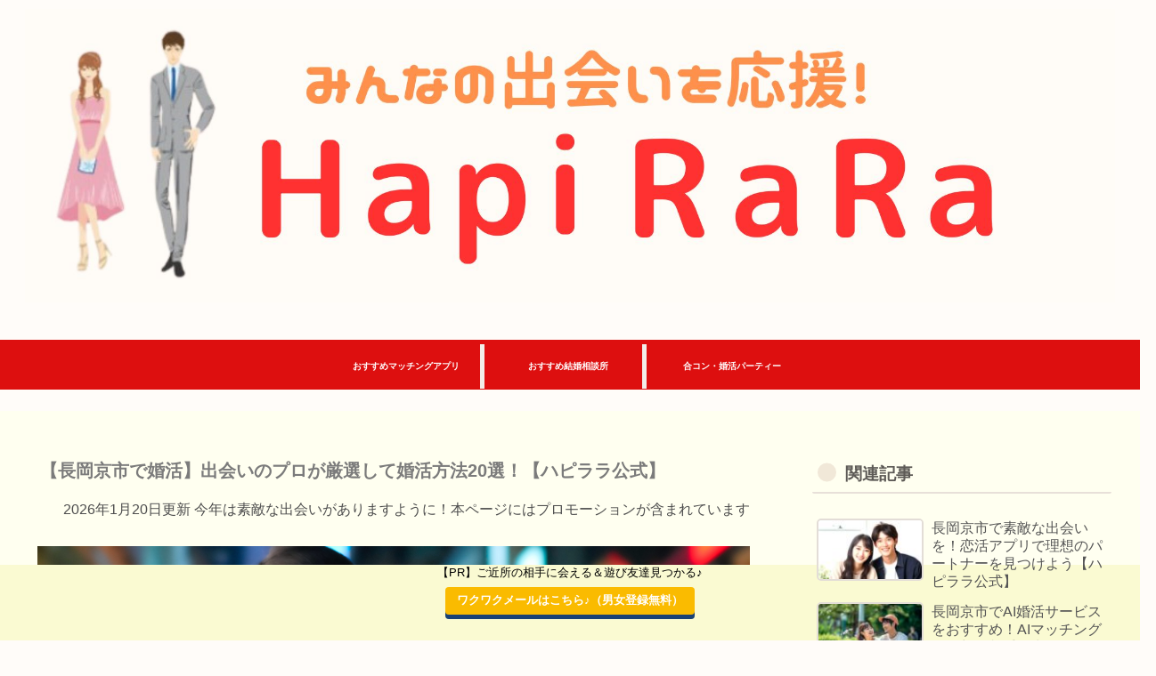

--- FILE ---
content_type: text/html; charset=UTF-8
request_url: https://hapirara.jp/konkatsu/nagaokakyo-konkatsu/
body_size: 61034
content:
<!doctype html>
<html lang="ja">

<head>
<meta charset="utf-8">
<meta name="viewport" content="width=device-width, initial-scale=1.0, viewport-fit=cover">
<meta name="referrer" content="no-referrer-when-downgrade">
<meta name="format-detection" content="telephone=no">


  


  
  

  <!-- Other Analytics -->
<script type="application/ld+json">
 {
      "@context" : "https://schema.org",
      "@type" : "WebSite",
      "name" : "ハピララ",
      "alternateName" : "ハピララ",
      "url" : "https://hapirara.jp/"
    }
</script>


<!-- Google tag (gtag.js) -->
<script async src="https://www.googletagmanager.com/gtag/js?id=G-PEQPE2RGYH"></script>
<script>
  window.dataLayer = window.dataLayer || [];
  function gtag(){dataLayer.push(arguments);}
  gtag('js', new Date());

  gtag('config', 'G-PEQPE2RGYH');
</script>

<!-- /Other Analytics -->
<!-- preconnect dns-prefetch -->
<link rel="preconnect dns-prefetch" href="//www.googletagmanager.com">
<link rel="preconnect dns-prefetch" href="//www.google-analytics.com">
<link rel="preconnect dns-prefetch" href="//ajax.googleapis.com">
<link rel="preconnect dns-prefetch" href="//cdnjs.cloudflare.com">
<link rel="preconnect dns-prefetch" href="//pagead2.googlesyndication.com">
<link rel="preconnect dns-prefetch" href="//googleads.g.doubleclick.net">
<link rel="preconnect dns-prefetch" href="//tpc.googlesyndication.com">
<link rel="preconnect dns-prefetch" href="//ad.doubleclick.net">
<link rel="preconnect dns-prefetch" href="//www.gstatic.com">
<link rel="preconnect dns-prefetch" href="//cse.google.com">
<link rel="preconnect dns-prefetch" href="//fonts.gstatic.com">
<link rel="preconnect dns-prefetch" href="//fonts.googleapis.com">
<link rel="preconnect dns-prefetch" href="//cms.quantserve.com">
<link rel="preconnect dns-prefetch" href="//secure.gravatar.com">
<link rel="preconnect dns-prefetch" href="//cdn.syndication.twimg.com">
<link rel="preconnect dns-prefetch" href="//cdn.jsdelivr.net">
<link rel="preconnect dns-prefetch" href="//images-fe.ssl-images-amazon.com">
<link rel="preconnect dns-prefetch" href="//completion.amazon.com">
<link rel="preconnect dns-prefetch" href="//m.media-amazon.com">
<link rel="preconnect dns-prefetch" href="//i.moshimo.com">
<link rel="preconnect dns-prefetch" href="//aml.valuecommerce.com">
<link rel="preconnect dns-prefetch" href="//dalc.valuecommerce.com">
<link rel="preconnect dns-prefetch" href="//dalb.valuecommerce.com">

<!-- Preload -->
<link rel="preload" as="font" type="font/woff" href="https://hapirara.jp/wp-content/themes/cocoon-master/webfonts/icomoon/fonts/icomoon.woff" crossorigin>
<link rel="preload" as="font" type="font/woff2" href="https://hapirara.jp/wp-content/themes/cocoon-master/webfonts/fontawesome5/webfonts/fa-brands-400.woff2" crossorigin>
<link rel="preload" as="font" type="font/woff2" href="https://hapirara.jp/wp-content/themes/cocoon-master/webfonts/fontawesome5/webfonts/fa-regular-400.woff2" crossorigin>
<link rel="preload" as="font" type="font/woff2" href="https://hapirara.jp/wp-content/themes/cocoon-master/webfonts/fontawesome5/webfonts/fa-solid-900.woff2" crossorigin>
<title>【長岡京市で婚活】出会いのプロが厳選して婚活方法20選！【ハピララ公式】</title>
<meta name='robots' content='max-image-preview:large' />

<!-- Twitter Card -->
<meta name="twitter:card" content="summary_large_image">
<meta property="twitter:description" content="">
<meta property="twitter:title" content="【長岡京市で婚活】出会いのプロが厳選して婚活方法20選！【ハピララ公式】">
<meta property="twitter:url" content="https://hapirara.jp/konkatsu/nagaokakyo-konkatsu/">
<meta name="twitter:image" content="https://hapirara.jp/wp-content/uploads/2023/01/konkatsu-logo-8-1.jpg">
<meta name="twitter:domain" content="hapirara.jp">
<meta name="twitter:creator" content="@hapirara_party">
<meta name="twitter:site" content="@hapirara_party">
<!-- /Twitter Card -->
<link rel='dns-prefetch' href='//ajax.googleapis.com' />
<link rel='dns-prefetch' href='//cdnjs.cloudflare.com' />
<link rel='dns-prefetch' href='//cdn.jsdelivr.net' />
<link rel="alternate" type="application/rss+xml" title="マッチングアプリ・婚活パーティー・街コン・結婚相談所・出会いの情報【ハピララ®】 &raquo; フィード" href="https://hapirara.jp/feed/" />
<link rel="alternate" type="application/rss+xml" title="マッチングアプリ・婚活パーティー・街コン・結婚相談所・出会いの情報【ハピララ®】 &raquo; コメントフィード" href="https://hapirara.jp/comments/feed/" />
<style id='wp-img-auto-sizes-contain-inline-css'>
img:is([sizes=auto i],[sizes^="auto," i]){contain-intrinsic-size:3000px 1500px}
/*# sourceURL=wp-img-auto-sizes-contain-inline-css */
</style>
<style id='wp-block-library-inline-css'>
:root{--wp-block-synced-color:#7a00df;--wp-block-synced-color--rgb:122,0,223;--wp-bound-block-color:var(--wp-block-synced-color);--wp-editor-canvas-background:#ddd;--wp-admin-theme-color:#007cba;--wp-admin-theme-color--rgb:0,124,186;--wp-admin-theme-color-darker-10:#006ba1;--wp-admin-theme-color-darker-10--rgb:0,107,160.5;--wp-admin-theme-color-darker-20:#005a87;--wp-admin-theme-color-darker-20--rgb:0,90,135;--wp-admin-border-width-focus:2px}@media (min-resolution:192dpi){:root{--wp-admin-border-width-focus:1.5px}}.wp-element-button{cursor:pointer}:root .has-very-light-gray-background-color{background-color:#eee}:root .has-very-dark-gray-background-color{background-color:#313131}:root .has-very-light-gray-color{color:#eee}:root .has-very-dark-gray-color{color:#313131}:root .has-vivid-green-cyan-to-vivid-cyan-blue-gradient-background{background:linear-gradient(135deg,#00d084,#0693e3)}:root .has-purple-crush-gradient-background{background:linear-gradient(135deg,#34e2e4,#4721fb 50%,#ab1dfe)}:root .has-hazy-dawn-gradient-background{background:linear-gradient(135deg,#faaca8,#dad0ec)}:root .has-subdued-olive-gradient-background{background:linear-gradient(135deg,#fafae1,#67a671)}:root .has-atomic-cream-gradient-background{background:linear-gradient(135deg,#fdd79a,#004a59)}:root .has-nightshade-gradient-background{background:linear-gradient(135deg,#330968,#31cdcf)}:root .has-midnight-gradient-background{background:linear-gradient(135deg,#020381,#2874fc)}:root{--wp--preset--font-size--normal:16px;--wp--preset--font-size--huge:42px}.has-regular-font-size{font-size:1em}.has-larger-font-size{font-size:2.625em}.has-normal-font-size{font-size:var(--wp--preset--font-size--normal)}.has-huge-font-size{font-size:var(--wp--preset--font-size--huge)}.has-text-align-center{text-align:center}.has-text-align-left{text-align:left}.has-text-align-right{text-align:right}.has-fit-text{white-space:nowrap!important}#end-resizable-editor-section{display:none}.aligncenter{clear:both}.items-justified-left{justify-content:flex-start}.items-justified-center{justify-content:center}.items-justified-right{justify-content:flex-end}.items-justified-space-between{justify-content:space-between}.screen-reader-text{border:0;clip-path:inset(50%);height:1px;margin:-1px;overflow:hidden;padding:0;position:absolute;width:1px;word-wrap:normal!important}.screen-reader-text:focus{background-color:#ddd;clip-path:none;color:#444;display:block;font-size:1em;height:auto;left:5px;line-height:normal;padding:15px 23px 14px;text-decoration:none;top:5px;width:auto;z-index:100000}html :where(.has-border-color){border-style:solid}html :where([style*=border-top-color]){border-top-style:solid}html :where([style*=border-right-color]){border-right-style:solid}html :where([style*=border-bottom-color]){border-bottom-style:solid}html :where([style*=border-left-color]){border-left-style:solid}html :where([style*=border-width]){border-style:solid}html :where([style*=border-top-width]){border-top-style:solid}html :where([style*=border-right-width]){border-right-style:solid}html :where([style*=border-bottom-width]){border-bottom-style:solid}html :where([style*=border-left-width]){border-left-style:solid}html :where(img[class*=wp-image-]){height:auto;max-width:100%}:where(figure){margin:0 0 1em}html :where(.is-position-sticky){--wp-admin--admin-bar--position-offset:var(--wp-admin--admin-bar--height,0px)}@media screen and (max-width:600px){html :where(.is-position-sticky){--wp-admin--admin-bar--position-offset:0px}}

/*# sourceURL=wp-block-library-inline-css */
</style><style id='global-styles-inline-css' type='text/css'>
:root{--wp--preset--aspect-ratio--square: 1;--wp--preset--aspect-ratio--4-3: 4/3;--wp--preset--aspect-ratio--3-4: 3/4;--wp--preset--aspect-ratio--3-2: 3/2;--wp--preset--aspect-ratio--2-3: 2/3;--wp--preset--aspect-ratio--16-9: 16/9;--wp--preset--aspect-ratio--9-16: 9/16;--wp--preset--color--black: #000000;--wp--preset--color--cyan-bluish-gray: #abb8c3;--wp--preset--color--white: #ffffff;--wp--preset--color--pale-pink: #f78da7;--wp--preset--color--vivid-red: #cf2e2e;--wp--preset--color--luminous-vivid-orange: #ff6900;--wp--preset--color--luminous-vivid-amber: #fcb900;--wp--preset--color--light-green-cyan: #7bdcb5;--wp--preset--color--vivid-green-cyan: #00d084;--wp--preset--color--pale-cyan-blue: #8ed1fc;--wp--preset--color--vivid-cyan-blue: #0693e3;--wp--preset--color--vivid-purple: #9b51e0;--wp--preset--color--key-color: #19448e;--wp--preset--color--red: #e60033;--wp--preset--color--pink: #e95295;--wp--preset--color--purple: #884898;--wp--preset--color--deep: #55295b;--wp--preset--color--indigo: #1e50a2;--wp--preset--color--blue: #0095d9;--wp--preset--color--light-blue: #2ca9e1;--wp--preset--color--cyan: #00a3af;--wp--preset--color--teal: #007b43;--wp--preset--color--green: #3eb370;--wp--preset--color--light-green: #8bc34a;--wp--preset--color--lime: #c3d825;--wp--preset--color--yellow: #ffd900;--wp--preset--color--amber: #ffc107;--wp--preset--color--orange: #f39800;--wp--preset--color--deep-orange: #ea5506;--wp--preset--color--brown: #954e2a;--wp--preset--color--grey: #949495;--wp--preset--color--cocoon-black: #333333;--wp--preset--color--cocoon-white: #fffffb;--wp--preset--color--watery-blue: #f3fafe;--wp--preset--color--watery-yellow: #fff7cc;--wp--preset--color--watery-red: #fdf2f2;--wp--preset--color--watery-green: #ebf8f4;--wp--preset--color--ex-a: #ffffff;--wp--preset--color--ex-b: #ffffff;--wp--preset--color--ex-c: #ffffff;--wp--preset--color--ex-d: #ffffff;--wp--preset--color--ex-e: #ffffff;--wp--preset--color--ex-f: #ffffff;--wp--preset--gradient--vivid-cyan-blue-to-vivid-purple: linear-gradient(135deg,rgb(6,147,227) 0%,rgb(155,81,224) 100%);--wp--preset--gradient--light-green-cyan-to-vivid-green-cyan: linear-gradient(135deg,rgb(122,220,180) 0%,rgb(0,208,130) 100%);--wp--preset--gradient--luminous-vivid-amber-to-luminous-vivid-orange: linear-gradient(135deg,rgb(252,185,0) 0%,rgb(255,105,0) 100%);--wp--preset--gradient--luminous-vivid-orange-to-vivid-red: linear-gradient(135deg,rgb(255,105,0) 0%,rgb(207,46,46) 100%);--wp--preset--gradient--very-light-gray-to-cyan-bluish-gray: linear-gradient(135deg,rgb(238,238,238) 0%,rgb(169,184,195) 100%);--wp--preset--gradient--cool-to-warm-spectrum: linear-gradient(135deg,rgb(74,234,220) 0%,rgb(151,120,209) 20%,rgb(207,42,186) 40%,rgb(238,44,130) 60%,rgb(251,105,98) 80%,rgb(254,248,76) 100%);--wp--preset--gradient--blush-light-purple: linear-gradient(135deg,rgb(255,206,236) 0%,rgb(152,150,240) 100%);--wp--preset--gradient--blush-bordeaux: linear-gradient(135deg,rgb(254,205,165) 0%,rgb(254,45,45) 50%,rgb(107,0,62) 100%);--wp--preset--gradient--luminous-dusk: linear-gradient(135deg,rgb(255,203,112) 0%,rgb(199,81,192) 50%,rgb(65,88,208) 100%);--wp--preset--gradient--pale-ocean: linear-gradient(135deg,rgb(255,245,203) 0%,rgb(182,227,212) 50%,rgb(51,167,181) 100%);--wp--preset--gradient--electric-grass: linear-gradient(135deg,rgb(202,248,128) 0%,rgb(113,206,126) 100%);--wp--preset--gradient--midnight: linear-gradient(135deg,rgb(2,3,129) 0%,rgb(40,116,252) 100%);--wp--preset--font-size--small: 13px;--wp--preset--font-size--medium: 20px;--wp--preset--font-size--large: 36px;--wp--preset--font-size--x-large: 42px;--wp--preset--spacing--20: 0.44rem;--wp--preset--spacing--30: 0.67rem;--wp--preset--spacing--40: 1rem;--wp--preset--spacing--50: 1.5rem;--wp--preset--spacing--60: 2.25rem;--wp--preset--spacing--70: 3.38rem;--wp--preset--spacing--80: 5.06rem;--wp--preset--shadow--natural: 6px 6px 9px rgba(0, 0, 0, 0.2);--wp--preset--shadow--deep: 12px 12px 50px rgba(0, 0, 0, 0.4);--wp--preset--shadow--sharp: 6px 6px 0px rgba(0, 0, 0, 0.2);--wp--preset--shadow--outlined: 6px 6px 0px -3px rgb(255, 255, 255), 6px 6px rgb(0, 0, 0);--wp--preset--shadow--crisp: 6px 6px 0px rgb(0, 0, 0);}:root { --wp--style--global--content-size: 840px;--wp--style--global--wide-size: 1200px; }:where(body) { margin: 0; }.wp-site-blocks > .alignleft { float: left; margin-right: 2em; }.wp-site-blocks > .alignright { float: right; margin-left: 2em; }.wp-site-blocks > .aligncenter { justify-content: center; margin-left: auto; margin-right: auto; }:where(.wp-site-blocks) > * { margin-block-start: 24px; margin-block-end: 0; }:where(.wp-site-blocks) > :first-child { margin-block-start: 0; }:where(.wp-site-blocks) > :last-child { margin-block-end: 0; }:root { --wp--style--block-gap: 24px; }:root :where(.is-layout-flow) > :first-child{margin-block-start: 0;}:root :where(.is-layout-flow) > :last-child{margin-block-end: 0;}:root :where(.is-layout-flow) > *{margin-block-start: 24px;margin-block-end: 0;}:root :where(.is-layout-constrained) > :first-child{margin-block-start: 0;}:root :where(.is-layout-constrained) > :last-child{margin-block-end: 0;}:root :where(.is-layout-constrained) > *{margin-block-start: 24px;margin-block-end: 0;}:root :where(.is-layout-flex){gap: 24px;}:root :where(.is-layout-grid){gap: 24px;}.is-layout-flow > .alignleft{float: left;margin-inline-start: 0;margin-inline-end: 2em;}.is-layout-flow > .alignright{float: right;margin-inline-start: 2em;margin-inline-end: 0;}.is-layout-flow > .aligncenter{margin-left: auto !important;margin-right: auto !important;}.is-layout-constrained > .alignleft{float: left;margin-inline-start: 0;margin-inline-end: 2em;}.is-layout-constrained > .alignright{float: right;margin-inline-start: 2em;margin-inline-end: 0;}.is-layout-constrained > .aligncenter{margin-left: auto !important;margin-right: auto !important;}.is-layout-constrained > :where(:not(.alignleft):not(.alignright):not(.alignfull)){max-width: var(--wp--style--global--content-size);margin-left: auto !important;margin-right: auto !important;}.is-layout-constrained > .alignwide{max-width: var(--wp--style--global--wide-size);}body .is-layout-flex{display: flex;}.is-layout-flex{flex-wrap: wrap;align-items: center;}.is-layout-flex > :is(*, div){margin: 0;}body .is-layout-grid{display: grid;}.is-layout-grid > :is(*, div){margin: 0;}body{padding-top: 0px;padding-right: 0px;padding-bottom: 0px;padding-left: 0px;}a:where(:not(.wp-element-button)){text-decoration: underline;}:root :where(.wp-element-button, .wp-block-button__link){background-color: #32373c;border-width: 0;color: #fff;font-family: inherit;font-size: inherit;font-style: inherit;font-weight: inherit;letter-spacing: inherit;line-height: inherit;padding-top: calc(0.667em + 2px);padding-right: calc(1.333em + 2px);padding-bottom: calc(0.667em + 2px);padding-left: calc(1.333em + 2px);text-decoration: none;text-transform: inherit;}.has-black-color{color: var(--wp--preset--color--black) !important;}.has-cyan-bluish-gray-color{color: var(--wp--preset--color--cyan-bluish-gray) !important;}.has-white-color{color: var(--wp--preset--color--white) !important;}.has-pale-pink-color{color: var(--wp--preset--color--pale-pink) !important;}.has-vivid-red-color{color: var(--wp--preset--color--vivid-red) !important;}.has-luminous-vivid-orange-color{color: var(--wp--preset--color--luminous-vivid-orange) !important;}.has-luminous-vivid-amber-color{color: var(--wp--preset--color--luminous-vivid-amber) !important;}.has-light-green-cyan-color{color: var(--wp--preset--color--light-green-cyan) !important;}.has-vivid-green-cyan-color{color: var(--wp--preset--color--vivid-green-cyan) !important;}.has-pale-cyan-blue-color{color: var(--wp--preset--color--pale-cyan-blue) !important;}.has-vivid-cyan-blue-color{color: var(--wp--preset--color--vivid-cyan-blue) !important;}.has-vivid-purple-color{color: var(--wp--preset--color--vivid-purple) !important;}.has-key-color-color{color: var(--wp--preset--color--key-color) !important;}.has-red-color{color: var(--wp--preset--color--red) !important;}.has-pink-color{color: var(--wp--preset--color--pink) !important;}.has-purple-color{color: var(--wp--preset--color--purple) !important;}.has-deep-color{color: var(--wp--preset--color--deep) !important;}.has-indigo-color{color: var(--wp--preset--color--indigo) !important;}.has-blue-color{color: var(--wp--preset--color--blue) !important;}.has-light-blue-color{color: var(--wp--preset--color--light-blue) !important;}.has-cyan-color{color: var(--wp--preset--color--cyan) !important;}.has-teal-color{color: var(--wp--preset--color--teal) !important;}.has-green-color{color: var(--wp--preset--color--green) !important;}.has-light-green-color{color: var(--wp--preset--color--light-green) !important;}.has-lime-color{color: var(--wp--preset--color--lime) !important;}.has-yellow-color{color: var(--wp--preset--color--yellow) !important;}.has-amber-color{color: var(--wp--preset--color--amber) !important;}.has-orange-color{color: var(--wp--preset--color--orange) !important;}.has-deep-orange-color{color: var(--wp--preset--color--deep-orange) !important;}.has-brown-color{color: var(--wp--preset--color--brown) !important;}.has-grey-color{color: var(--wp--preset--color--grey) !important;}.has-cocoon-black-color{color: var(--wp--preset--color--cocoon-black) !important;}.has-cocoon-white-color{color: var(--wp--preset--color--cocoon-white) !important;}.has-watery-blue-color{color: var(--wp--preset--color--watery-blue) !important;}.has-watery-yellow-color{color: var(--wp--preset--color--watery-yellow) !important;}.has-watery-red-color{color: var(--wp--preset--color--watery-red) !important;}.has-watery-green-color{color: var(--wp--preset--color--watery-green) !important;}.has-ex-a-color{color: var(--wp--preset--color--ex-a) !important;}.has-ex-b-color{color: var(--wp--preset--color--ex-b) !important;}.has-ex-c-color{color: var(--wp--preset--color--ex-c) !important;}.has-ex-d-color{color: var(--wp--preset--color--ex-d) !important;}.has-ex-e-color{color: var(--wp--preset--color--ex-e) !important;}.has-ex-f-color{color: var(--wp--preset--color--ex-f) !important;}.has-black-background-color{background-color: var(--wp--preset--color--black) !important;}.has-cyan-bluish-gray-background-color{background-color: var(--wp--preset--color--cyan-bluish-gray) !important;}.has-white-background-color{background-color: var(--wp--preset--color--white) !important;}.has-pale-pink-background-color{background-color: var(--wp--preset--color--pale-pink) !important;}.has-vivid-red-background-color{background-color: var(--wp--preset--color--vivid-red) !important;}.has-luminous-vivid-orange-background-color{background-color: var(--wp--preset--color--luminous-vivid-orange) !important;}.has-luminous-vivid-amber-background-color{background-color: var(--wp--preset--color--luminous-vivid-amber) !important;}.has-light-green-cyan-background-color{background-color: var(--wp--preset--color--light-green-cyan) !important;}.has-vivid-green-cyan-background-color{background-color: var(--wp--preset--color--vivid-green-cyan) !important;}.has-pale-cyan-blue-background-color{background-color: var(--wp--preset--color--pale-cyan-blue) !important;}.has-vivid-cyan-blue-background-color{background-color: var(--wp--preset--color--vivid-cyan-blue) !important;}.has-vivid-purple-background-color{background-color: var(--wp--preset--color--vivid-purple) !important;}.has-key-color-background-color{background-color: var(--wp--preset--color--key-color) !important;}.has-red-background-color{background-color: var(--wp--preset--color--red) !important;}.has-pink-background-color{background-color: var(--wp--preset--color--pink) !important;}.has-purple-background-color{background-color: var(--wp--preset--color--purple) !important;}.has-deep-background-color{background-color: var(--wp--preset--color--deep) !important;}.has-indigo-background-color{background-color: var(--wp--preset--color--indigo) !important;}.has-blue-background-color{background-color: var(--wp--preset--color--blue) !important;}.has-light-blue-background-color{background-color: var(--wp--preset--color--light-blue) !important;}.has-cyan-background-color{background-color: var(--wp--preset--color--cyan) !important;}.has-teal-background-color{background-color: var(--wp--preset--color--teal) !important;}.has-green-background-color{background-color: var(--wp--preset--color--green) !important;}.has-light-green-background-color{background-color: var(--wp--preset--color--light-green) !important;}.has-lime-background-color{background-color: var(--wp--preset--color--lime) !important;}.has-yellow-background-color{background-color: var(--wp--preset--color--yellow) !important;}.has-amber-background-color{background-color: var(--wp--preset--color--amber) !important;}.has-orange-background-color{background-color: var(--wp--preset--color--orange) !important;}.has-deep-orange-background-color{background-color: var(--wp--preset--color--deep-orange) !important;}.has-brown-background-color{background-color: var(--wp--preset--color--brown) !important;}.has-grey-background-color{background-color: var(--wp--preset--color--grey) !important;}.has-cocoon-black-background-color{background-color: var(--wp--preset--color--cocoon-black) !important;}.has-cocoon-white-background-color{background-color: var(--wp--preset--color--cocoon-white) !important;}.has-watery-blue-background-color{background-color: var(--wp--preset--color--watery-blue) !important;}.has-watery-yellow-background-color{background-color: var(--wp--preset--color--watery-yellow) !important;}.has-watery-red-background-color{background-color: var(--wp--preset--color--watery-red) !important;}.has-watery-green-background-color{background-color: var(--wp--preset--color--watery-green) !important;}.has-ex-a-background-color{background-color: var(--wp--preset--color--ex-a) !important;}.has-ex-b-background-color{background-color: var(--wp--preset--color--ex-b) !important;}.has-ex-c-background-color{background-color: var(--wp--preset--color--ex-c) !important;}.has-ex-d-background-color{background-color: var(--wp--preset--color--ex-d) !important;}.has-ex-e-background-color{background-color: var(--wp--preset--color--ex-e) !important;}.has-ex-f-background-color{background-color: var(--wp--preset--color--ex-f) !important;}.has-black-border-color{border-color: var(--wp--preset--color--black) !important;}.has-cyan-bluish-gray-border-color{border-color: var(--wp--preset--color--cyan-bluish-gray) !important;}.has-white-border-color{border-color: var(--wp--preset--color--white) !important;}.has-pale-pink-border-color{border-color: var(--wp--preset--color--pale-pink) !important;}.has-vivid-red-border-color{border-color: var(--wp--preset--color--vivid-red) !important;}.has-luminous-vivid-orange-border-color{border-color: var(--wp--preset--color--luminous-vivid-orange) !important;}.has-luminous-vivid-amber-border-color{border-color: var(--wp--preset--color--luminous-vivid-amber) !important;}.has-light-green-cyan-border-color{border-color: var(--wp--preset--color--light-green-cyan) !important;}.has-vivid-green-cyan-border-color{border-color: var(--wp--preset--color--vivid-green-cyan) !important;}.has-pale-cyan-blue-border-color{border-color: var(--wp--preset--color--pale-cyan-blue) !important;}.has-vivid-cyan-blue-border-color{border-color: var(--wp--preset--color--vivid-cyan-blue) !important;}.has-vivid-purple-border-color{border-color: var(--wp--preset--color--vivid-purple) !important;}.has-key-color-border-color{border-color: var(--wp--preset--color--key-color) !important;}.has-red-border-color{border-color: var(--wp--preset--color--red) !important;}.has-pink-border-color{border-color: var(--wp--preset--color--pink) !important;}.has-purple-border-color{border-color: var(--wp--preset--color--purple) !important;}.has-deep-border-color{border-color: var(--wp--preset--color--deep) !important;}.has-indigo-border-color{border-color: var(--wp--preset--color--indigo) !important;}.has-blue-border-color{border-color: var(--wp--preset--color--blue) !important;}.has-light-blue-border-color{border-color: var(--wp--preset--color--light-blue) !important;}.has-cyan-border-color{border-color: var(--wp--preset--color--cyan) !important;}.has-teal-border-color{border-color: var(--wp--preset--color--teal) !important;}.has-green-border-color{border-color: var(--wp--preset--color--green) !important;}.has-light-green-border-color{border-color: var(--wp--preset--color--light-green) !important;}.has-lime-border-color{border-color: var(--wp--preset--color--lime) !important;}.has-yellow-border-color{border-color: var(--wp--preset--color--yellow) !important;}.has-amber-border-color{border-color: var(--wp--preset--color--amber) !important;}.has-orange-border-color{border-color: var(--wp--preset--color--orange) !important;}.has-deep-orange-border-color{border-color: var(--wp--preset--color--deep-orange) !important;}.has-brown-border-color{border-color: var(--wp--preset--color--brown) !important;}.has-grey-border-color{border-color: var(--wp--preset--color--grey) !important;}.has-cocoon-black-border-color{border-color: var(--wp--preset--color--cocoon-black) !important;}.has-cocoon-white-border-color{border-color: var(--wp--preset--color--cocoon-white) !important;}.has-watery-blue-border-color{border-color: var(--wp--preset--color--watery-blue) !important;}.has-watery-yellow-border-color{border-color: var(--wp--preset--color--watery-yellow) !important;}.has-watery-red-border-color{border-color: var(--wp--preset--color--watery-red) !important;}.has-watery-green-border-color{border-color: var(--wp--preset--color--watery-green) !important;}.has-ex-a-border-color{border-color: var(--wp--preset--color--ex-a) !important;}.has-ex-b-border-color{border-color: var(--wp--preset--color--ex-b) !important;}.has-ex-c-border-color{border-color: var(--wp--preset--color--ex-c) !important;}.has-ex-d-border-color{border-color: var(--wp--preset--color--ex-d) !important;}.has-ex-e-border-color{border-color: var(--wp--preset--color--ex-e) !important;}.has-ex-f-border-color{border-color: var(--wp--preset--color--ex-f) !important;}.has-vivid-cyan-blue-to-vivid-purple-gradient-background{background: var(--wp--preset--gradient--vivid-cyan-blue-to-vivid-purple) !important;}.has-light-green-cyan-to-vivid-green-cyan-gradient-background{background: var(--wp--preset--gradient--light-green-cyan-to-vivid-green-cyan) !important;}.has-luminous-vivid-amber-to-luminous-vivid-orange-gradient-background{background: var(--wp--preset--gradient--luminous-vivid-amber-to-luminous-vivid-orange) !important;}.has-luminous-vivid-orange-to-vivid-red-gradient-background{background: var(--wp--preset--gradient--luminous-vivid-orange-to-vivid-red) !important;}.has-very-light-gray-to-cyan-bluish-gray-gradient-background{background: var(--wp--preset--gradient--very-light-gray-to-cyan-bluish-gray) !important;}.has-cool-to-warm-spectrum-gradient-background{background: var(--wp--preset--gradient--cool-to-warm-spectrum) !important;}.has-blush-light-purple-gradient-background{background: var(--wp--preset--gradient--blush-light-purple) !important;}.has-blush-bordeaux-gradient-background{background: var(--wp--preset--gradient--blush-bordeaux) !important;}.has-luminous-dusk-gradient-background{background: var(--wp--preset--gradient--luminous-dusk) !important;}.has-pale-ocean-gradient-background{background: var(--wp--preset--gradient--pale-ocean) !important;}.has-electric-grass-gradient-background{background: var(--wp--preset--gradient--electric-grass) !important;}.has-midnight-gradient-background{background: var(--wp--preset--gradient--midnight) !important;}.has-small-font-size{font-size: var(--wp--preset--font-size--small) !important;}.has-medium-font-size{font-size: var(--wp--preset--font-size--medium) !important;}.has-large-font-size{font-size: var(--wp--preset--font-size--large) !important;}.has-x-large-font-size{font-size: var(--wp--preset--font-size--x-large) !important;}
/*# sourceURL=global-styles-inline-css */
</style>

<link rel='stylesheet' id='cocoon-style-css' href='https://hapirara.jp/wp-content/themes/cocoon-master/style.css?ver=6.9&#038;fver=20231105041838' media='all' />
<link rel='stylesheet' id='cocoon-keyframes-css' href='https://hapirara.jp/wp-content/themes/cocoon-master/keyframes.css?ver=6.9&#038;fver=20231105041838' media='all' />
<link rel='stylesheet' id='font-awesome-style-css' href='https://hapirara.jp/wp-content/themes/cocoon-master/webfonts/fontawesome5/css/all.min.css?ver=6.9&#038;fver=20231105041838' media='all' />
<link rel='stylesheet' id='font-awesome5-update-style-css' href='https://hapirara.jp/wp-content/themes/cocoon-master/css/fontawesome5.css?ver=6.9&#038;fver=20231105041838' media='all' />
<link rel='stylesheet' id='icomoon-style-css' href='https://hapirara.jp/wp-content/themes/cocoon-master/webfonts/icomoon/style.css?ver=6.9&#038;fver=20231105041839' media='all' />
<link rel='stylesheet' id='baguettebox-style-css' href='https://hapirara.jp/wp-content/themes/cocoon-master/plugins/baguettebox/dist/baguetteBox.min.css?ver=6.9&#038;fver=20231105041838' media='all' />
<link rel='stylesheet' id='cocoon-skin-style-css' href='https://hapirara.jp/wp-content/themes/cocoon-master/skins/mil-light/style.css?ver=6.9&#038;fver=20231105041838' media='all' />
<style id='cocoon-skin-style-inline-css'>
#header-container .navi,#navi .navi-in>.menu-header .sub-menu{background-color:#dd0f0f}#navi .navi-in a,#navi .navi-in a:hover{color:#fff}#navi .navi-in a:hover{background-color:rgba(255,255,255,.2)}.appeal-in{min-height:200px}.main{width:860px}.sidebar{width:376px}@media screen and (max-width:1256px){.wrap{width:auto}.main,.sidebar,.sidebar-left .main,.sidebar-left .sidebar{margin:0 .5%}.main{width:67.4%}.sidebar{padding:1.5%;width:30%}.entry-card-thumb{width:38%}.entry-card-content{margin-left:40%}}body::after{content:url(https://hapirara.jp/wp-content/themes/cocoon-master/lib/analytics/access.php?post_id=50010111095&post_type=post)!important;visibility:hidden;position:absolute;bottom:0;right:0;width:1px;height:1px;overflow:hidden;display:inline!important}.toc-checkbox{display:none}.toc-content{visibility:hidden;height:0;opacity:.2;transition:all 0.5s ease-out}.toc-checkbox:checked~.toc-content{visibility:visible;padding-top:.6em;height:100%;opacity:1}.toc-title::after{content:'[開く]';margin-left:.5em;cursor:pointer;font-size:.8em}.toc-title:hover::after{text-decoration:underline}.toc-checkbox:checked+.toc-title::after{content:'[閉じる]'}#respond{inset:0;position:absolute;visibility:hidden}.entry-content>*,.demo .entry-content p{line-height:1.5}.entry-content>*,.mce-content-body>*,.article p,.demo .entry-content p,.article dl,.article ul,.article ol,.article blockquote,.article pre,.article table,.article .toc,.body .article,.body .column-wrap,.body .new-entry-cards,.body .popular-entry-cards,.body .navi-entry-cards,.body .box-menus,.body .ranking-item,.body .rss-entry-cards,.body .widget,.body .author-box,.body .blogcard-wrap,.body .login-user-only,.body .information-box,.body .question-box,.body .alert-box,.body .information,.body .question,.body .alert,.body .memo-box,.body .comment-box,.body .common-icon-box,.body .blank-box,.body .button-block,.body .micro-bottom,.body .caption-box,.body .tab-caption-box,.body .label-box,.body .toggle-wrap,.body .wp-block-image,.body .booklink-box,.body .kaerebalink-box,.body .tomarebalink-box,.body .product-item-box,.body .speech-wrap,.body .wp-block-categories,.body .wp-block-archives,.body .wp-block-archives-dropdown,.body .wp-block-calendar,.body .ad-area,.body .wp-block-gallery,.body .wp-block-audio,.body .wp-block-cover,.body .wp-block-file,.body .wp-block-media-text,.body .wp-block-video,.body .wp-block-buttons,.body .wp-block-columns,.body .wp-block-separator,.body .components-placeholder,.body .wp-block-search,.body .wp-block-social-links,.body .timeline-box,.body .blogcard-type,.body .btn-wrap,.body .btn-wrap a,.body .block-box,.body .wp-block-embed,.body .wp-block-group,.body .wp-block-table,.body .scrollable-table,.body .wp-block-separator,.body .wp-block,.body .video-container,.comment-area,.related-entries,.pager-post-navi,.comment-respond{margin-bottom:1.7em}.is-root-container>*{margin-bottom:1.7em!important}.article h2,.article h3,.article h4,.article h5,.article h6{margin-bottom:1.53em}@media screen and (max-width:480px){.body,.menu-content{font-size:15px}}@media screen and (max-width:781px){.wp-block-column{margin-bottom:1.7em}}@media screen and (max-width:834px){.column-wrap>div{margin-bottom:1.7em}}.article .micro-top{margin-bottom:.34em}.article .micro-bottom{margin-top:-1.53em}.article .micro-balloon{margin-bottom:.85em}.article .micro-bottom.micro-balloon{margin-top:-1.19em}.blank-box.bb-key-color{border-color:#19448e}.iic-key-color li::before{color:#19448e}.blank-box.bb-tab.bb-key-color::before{background-color:#19448e}.tb-key-color .toggle-button{border:1px solid #19448e;background:#19448e;color:#fff}.tb-key-color .toggle-button::before{color:#ccc}.tb-key-color .toggle-checkbox:checked~.toggle-content{border-color:#19448e}.cb-key-color.caption-box{border-color:#19448e}.cb-key-color .caption-box-label{background-color:#19448e;color:#fff}.tcb-key-color .tab-caption-box-label{background-color:#19448e;color:#fff}.tcb-key-color .tab-caption-box-content{border-color:#19448e}.lb-key-color .label-box-content{border-color:#19448e}.mc-key-color{background-color:#19448e;color:#fff;border:none}.mc-key-color.micro-bottom::after{border-bottom-color:#19448e;border-top-color:transparent}.mc-key-color::before{border-top-color:transparent;border-bottom-color:transparent}.mc-key-color::after{border-top-color:#19448e}.btn-key-color,.btn-wrap.btn-wrap-key-color>a{background-color:#19448e}.has-text-color.has-key-color-color{color:#19448e}.has-background.has-key-color-background-color{background-color:#19448e}.body.article,body#tinymce.wp-editor{background-color:#fff}.body.article,.editor-post-title__block .editor-post-title__input,body#tinymce.wp-editor{color:#333}html .body .has-key-color-background-color{background-color:#19448e}html .body .has-key-color-color{color:#19448e}html .body .has-key-color-border-color{border-color:#19448e}html .body .btn-wrap.has-key-color-background-color>a{background-color:#19448e}html .body .btn-wrap.has-key-color-color>a{color:#19448e}html .body .btn-wrap.has-key-color-border-color>a{border-color:#19448e}html .body .bb-tab.has-key-color-border-color .bb-label{background-color:#19448e}html .body .toggle-wrap.has-key-color-border-color .toggle-button{background-color:#19448e}html .body .toggle-wrap.has-key-color-border-color .toggle-button,html .body .toggle-wrap.has-key-color-border-color .toggle-content{border-color:#19448e}html .body .toggle-wrap.has-key-color-background-color .toggle-content{background-color:#19448e}html .body .toggle-wrap.has-key-color-color .toggle-content{color:#19448e}html .body .iconlist-box.has-key-color-icon-color li::before{color:#19448e}.micro-text.has-key-color-color{color:#19448e}html .body .micro-balloon.has-key-color-color{color:#19448e}html .body .micro-balloon.has-key-color-background-color{background-color:#19448e;border-color:transparent}html .body .micro-balloon.has-key-color-background-color.micro-bottom::after{border-bottom-color:#19448e;border-top-color:transparent}html .body .micro-balloon.has-key-color-background-color::before{border-top-color:transparent;border-bottom-color:transparent}html .body .micro-balloon.has-key-color-background-color::after{border-top-color:#19448e}html .body .micro-balloon.has-border-color.has-key-color-border-color{border-color:#19448e}html .body .micro-balloon.micro-top.has-key-color-border-color::before{border-top-color:#19448e}html .body .micro-balloon.micro-bottom.has-key-color-border-color::before{border-bottom-color:#19448e}html .body .caption-box.has-key-color-border-color .box-label{background-color:#19448e}html .body .tab-caption-box.has-key-color-border-color .box-label{background-color:#19448e}html .body .tab-caption-box.has-key-color-border-color .box-content{border-color:#19448e}html .body .tab-caption-box.has-key-color-background-color .box-content{background-color:#19448e}html .body .tab-caption-box.has-key-color-color .box-content{color:#19448e}html .body .label-box.has-key-color-border-color .box-content{border-color:#19448e}html .body .label-box.has-key-color-background-color .box-content{background-color:#19448e}html .body .label-box.has-key-color-color .box-content{color:#19448e}html .body .speech-balloon.has-key-color-background-color{background-color:#19448e}html .body .speech-balloon.has-text-color.has-key-color-color{color:#19448e}html .body .speech-balloon.has-key-color-border-color{border-color:#19448e}html .body .sbp-l .speech-balloon.has-key-color-border-color::before{border-right-color:#19448e}html .body .sbp-r .speech-balloon.has-key-color-border-color::before{border-left-color:#19448e}html .body .sbp-l .speech-balloon.has-key-color-background-color::after{border-right-color:#19448e}html .body .sbp-r .speech-balloon.has-key-color-background-color::after{border-left-color:#19448e}html .body .sbs-line.sbp-r .speech-balloon.has-key-color-background-color{background-color:#19448e}html .body .sbs-line.sbp-r .speech-balloon.has-key-color-border-color{border-color:#19448e}html .body .speech-wraphtml .body .sbs-think .speech-balloon.has-key-color-border-color::before,html .body .speech-wrap.sbs-think .speech-balloon.has-key-color-border-color::after{border-color:#19448e}html .body .sbs-think .speech-balloon.has-key-color-background-color::before,html .body .sbs-think .speech-balloon.has-key-color-background-color::after{background-color:#19448e}html .body .sbs-think .speech-balloon.has-key-color-border-color::before{border-color:#19448e}html .body .timeline-box.has-key-color-point-color .timeline-item::before{background-color:#19448e}.has-key-color-border-color.is-style-accordion .faq-question{background-color:#19448e}html .body .has-key-color-question-color .faq-question-label{color:#19448e}html .body .has-key-color-question-color.has-border-color .faq-question-label{color:#19448e}html .body .has-key-color-answer-color .faq-answer-label{color:#19448e}html .body .is-style-square.has-key-color-question-color .faq-question-label{color:#fff;background-color:#19448e}html .body .is-style-square.has-key-color-answer-color .faq-answer-label{color:#fff;background-color:#19448e}html .body .has-red-background-color{background-color:#e60033}html .body .has-red-color{color:#e60033}html .body .has-red-border-color{border-color:#e60033}html .body .btn-wrap.has-red-background-color>a{background-color:#e60033}html .body .btn-wrap.has-red-color>a{color:#e60033}html .body .btn-wrap.has-red-border-color>a{border-color:#e60033}html .body .bb-tab.has-red-border-color .bb-label{background-color:#e60033}html .body .toggle-wrap.has-red-border-color .toggle-button{background-color:#e60033}html .body .toggle-wrap.has-red-border-color .toggle-button,html .body .toggle-wrap.has-red-border-color .toggle-content{border-color:#e60033}html .body .toggle-wrap.has-red-background-color .toggle-content{background-color:#e60033}html .body .toggle-wrap.has-red-color .toggle-content{color:#e60033}html .body .iconlist-box.has-red-icon-color li::before{color:#e60033}.micro-text.has-red-color{color:#e60033}html .body .micro-balloon.has-red-color{color:#e60033}html .body .micro-balloon.has-red-background-color{background-color:#e60033;border-color:transparent}html .body .micro-balloon.has-red-background-color.micro-bottom::after{border-bottom-color:#e60033;border-top-color:transparent}html .body .micro-balloon.has-red-background-color::before{border-top-color:transparent;border-bottom-color:transparent}html .body .micro-balloon.has-red-background-color::after{border-top-color:#e60033}html .body .micro-balloon.has-border-color.has-red-border-color{border-color:#e60033}html .body .micro-balloon.micro-top.has-red-border-color::before{border-top-color:#e60033}html .body .micro-balloon.micro-bottom.has-red-border-color::before{border-bottom-color:#e60033}html .body .caption-box.has-red-border-color .box-label{background-color:#e60033}html .body .tab-caption-box.has-red-border-color .box-label{background-color:#e60033}html .body .tab-caption-box.has-red-border-color .box-content{border-color:#e60033}html .body .tab-caption-box.has-red-background-color .box-content{background-color:#e60033}html .body .tab-caption-box.has-red-color .box-content{color:#e60033}html .body .label-box.has-red-border-color .box-content{border-color:#e60033}html .body .label-box.has-red-background-color .box-content{background-color:#e60033}html .body .label-box.has-red-color .box-content{color:#e60033}html .body .speech-balloon.has-red-background-color{background-color:#e60033}html .body .speech-balloon.has-text-color.has-red-color{color:#e60033}html .body .speech-balloon.has-red-border-color{border-color:#e60033}html .body .sbp-l .speech-balloon.has-red-border-color::before{border-right-color:#e60033}html .body .sbp-r .speech-balloon.has-red-border-color::before{border-left-color:#e60033}html .body .sbp-l .speech-balloon.has-red-background-color::after{border-right-color:#e60033}html .body .sbp-r .speech-balloon.has-red-background-color::after{border-left-color:#e60033}html .body .sbs-line.sbp-r .speech-balloon.has-red-background-color{background-color:#e60033}html .body .sbs-line.sbp-r .speech-balloon.has-red-border-color{border-color:#e60033}html .body .speech-wraphtml .body .sbs-think .speech-balloon.has-red-border-color::before,html .body .speech-wrap.sbs-think .speech-balloon.has-red-border-color::after{border-color:#e60033}html .body .sbs-think .speech-balloon.has-red-background-color::before,html .body .sbs-think .speech-balloon.has-red-background-color::after{background-color:#e60033}html .body .sbs-think .speech-balloon.has-red-border-color::before{border-color:#e60033}html .body .timeline-box.has-red-point-color .timeline-item::before{background-color:#e60033}.has-red-border-color.is-style-accordion .faq-question{background-color:#e60033}html .body .has-red-question-color .faq-question-label{color:#e60033}html .body .has-red-question-color.has-border-color .faq-question-label{color:#e60033}html .body .has-red-answer-color .faq-answer-label{color:#e60033}html .body .is-style-square.has-red-question-color .faq-question-label{color:#fff;background-color:#e60033}html .body .is-style-square.has-red-answer-color .faq-answer-label{color:#fff;background-color:#e60033}html .body .has-pink-background-color{background-color:#e95295}html .body .has-pink-color{color:#e95295}html .body .has-pink-border-color{border-color:#e95295}html .body .btn-wrap.has-pink-background-color>a{background-color:#e95295}html .body .btn-wrap.has-pink-color>a{color:#e95295}html .body .btn-wrap.has-pink-border-color>a{border-color:#e95295}html .body .bb-tab.has-pink-border-color .bb-label{background-color:#e95295}html .body .toggle-wrap.has-pink-border-color .toggle-button{background-color:#e95295}html .body .toggle-wrap.has-pink-border-color .toggle-button,html .body .toggle-wrap.has-pink-border-color .toggle-content{border-color:#e95295}html .body .toggle-wrap.has-pink-background-color .toggle-content{background-color:#e95295}html .body .toggle-wrap.has-pink-color .toggle-content{color:#e95295}html .body .iconlist-box.has-pink-icon-color li::before{color:#e95295}.micro-text.has-pink-color{color:#e95295}html .body .micro-balloon.has-pink-color{color:#e95295}html .body .micro-balloon.has-pink-background-color{background-color:#e95295;border-color:transparent}html .body .micro-balloon.has-pink-background-color.micro-bottom::after{border-bottom-color:#e95295;border-top-color:transparent}html .body .micro-balloon.has-pink-background-color::before{border-top-color:transparent;border-bottom-color:transparent}html .body .micro-balloon.has-pink-background-color::after{border-top-color:#e95295}html .body .micro-balloon.has-border-color.has-pink-border-color{border-color:#e95295}html .body .micro-balloon.micro-top.has-pink-border-color::before{border-top-color:#e95295}html .body .micro-balloon.micro-bottom.has-pink-border-color::before{border-bottom-color:#e95295}html .body .caption-box.has-pink-border-color .box-label{background-color:#e95295}html .body .tab-caption-box.has-pink-border-color .box-label{background-color:#e95295}html .body .tab-caption-box.has-pink-border-color .box-content{border-color:#e95295}html .body .tab-caption-box.has-pink-background-color .box-content{background-color:#e95295}html .body .tab-caption-box.has-pink-color .box-content{color:#e95295}html .body .label-box.has-pink-border-color .box-content{border-color:#e95295}html .body .label-box.has-pink-background-color .box-content{background-color:#e95295}html .body .label-box.has-pink-color .box-content{color:#e95295}html .body .speech-balloon.has-pink-background-color{background-color:#e95295}html .body .speech-balloon.has-text-color.has-pink-color{color:#e95295}html .body .speech-balloon.has-pink-border-color{border-color:#e95295}html .body .sbp-l .speech-balloon.has-pink-border-color::before{border-right-color:#e95295}html .body .sbp-r .speech-balloon.has-pink-border-color::before{border-left-color:#e95295}html .body .sbp-l .speech-balloon.has-pink-background-color::after{border-right-color:#e95295}html .body .sbp-r .speech-balloon.has-pink-background-color::after{border-left-color:#e95295}html .body .sbs-line.sbp-r .speech-balloon.has-pink-background-color{background-color:#e95295}html .body .sbs-line.sbp-r .speech-balloon.has-pink-border-color{border-color:#e95295}html .body .speech-wraphtml .body .sbs-think .speech-balloon.has-pink-border-color::before,html .body .speech-wrap.sbs-think .speech-balloon.has-pink-border-color::after{border-color:#e95295}html .body .sbs-think .speech-balloon.has-pink-background-color::before,html .body .sbs-think .speech-balloon.has-pink-background-color::after{background-color:#e95295}html .body .sbs-think .speech-balloon.has-pink-border-color::before{border-color:#e95295}html .body .timeline-box.has-pink-point-color .timeline-item::before{background-color:#e95295}.has-pink-border-color.is-style-accordion .faq-question{background-color:#e95295}html .body .has-pink-question-color .faq-question-label{color:#e95295}html .body .has-pink-question-color.has-border-color .faq-question-label{color:#e95295}html .body .has-pink-answer-color .faq-answer-label{color:#e95295}html .body .is-style-square.has-pink-question-color .faq-question-label{color:#fff;background-color:#e95295}html .body .is-style-square.has-pink-answer-color .faq-answer-label{color:#fff;background-color:#e95295}html .body .has-purple-background-color{background-color:#884898}html .body .has-purple-color{color:#884898}html .body .has-purple-border-color{border-color:#884898}html .body .btn-wrap.has-purple-background-color>a{background-color:#884898}html .body .btn-wrap.has-purple-color>a{color:#884898}html .body .btn-wrap.has-purple-border-color>a{border-color:#884898}html .body .bb-tab.has-purple-border-color .bb-label{background-color:#884898}html .body .toggle-wrap.has-purple-border-color .toggle-button{background-color:#884898}html .body .toggle-wrap.has-purple-border-color .toggle-button,html .body .toggle-wrap.has-purple-border-color .toggle-content{border-color:#884898}html .body .toggle-wrap.has-purple-background-color .toggle-content{background-color:#884898}html .body .toggle-wrap.has-purple-color .toggle-content{color:#884898}html .body .iconlist-box.has-purple-icon-color li::before{color:#884898}.micro-text.has-purple-color{color:#884898}html .body .micro-balloon.has-purple-color{color:#884898}html .body .micro-balloon.has-purple-background-color{background-color:#884898;border-color:transparent}html .body .micro-balloon.has-purple-background-color.micro-bottom::after{border-bottom-color:#884898;border-top-color:transparent}html .body .micro-balloon.has-purple-background-color::before{border-top-color:transparent;border-bottom-color:transparent}html .body .micro-balloon.has-purple-background-color::after{border-top-color:#884898}html .body .micro-balloon.has-border-color.has-purple-border-color{border-color:#884898}html .body .micro-balloon.micro-top.has-purple-border-color::before{border-top-color:#884898}html .body .micro-balloon.micro-bottom.has-purple-border-color::before{border-bottom-color:#884898}html .body .caption-box.has-purple-border-color .box-label{background-color:#884898}html .body .tab-caption-box.has-purple-border-color .box-label{background-color:#884898}html .body .tab-caption-box.has-purple-border-color .box-content{border-color:#884898}html .body .tab-caption-box.has-purple-background-color .box-content{background-color:#884898}html .body .tab-caption-box.has-purple-color .box-content{color:#884898}html .body .label-box.has-purple-border-color .box-content{border-color:#884898}html .body .label-box.has-purple-background-color .box-content{background-color:#884898}html .body .label-box.has-purple-color .box-content{color:#884898}html .body .speech-balloon.has-purple-background-color{background-color:#884898}html .body .speech-balloon.has-text-color.has-purple-color{color:#884898}html .body .speech-balloon.has-purple-border-color{border-color:#884898}html .body .sbp-l .speech-balloon.has-purple-border-color::before{border-right-color:#884898}html .body .sbp-r .speech-balloon.has-purple-border-color::before{border-left-color:#884898}html .body .sbp-l .speech-balloon.has-purple-background-color::after{border-right-color:#884898}html .body .sbp-r .speech-balloon.has-purple-background-color::after{border-left-color:#884898}html .body .sbs-line.sbp-r .speech-balloon.has-purple-background-color{background-color:#884898}html .body .sbs-line.sbp-r .speech-balloon.has-purple-border-color{border-color:#884898}html .body .speech-wraphtml .body .sbs-think .speech-balloon.has-purple-border-color::before,html .body .speech-wrap.sbs-think .speech-balloon.has-purple-border-color::after{border-color:#884898}html .body .sbs-think .speech-balloon.has-purple-background-color::before,html .body .sbs-think .speech-balloon.has-purple-background-color::after{background-color:#884898}html .body .sbs-think .speech-balloon.has-purple-border-color::before{border-color:#884898}html .body .timeline-box.has-purple-point-color .timeline-item::before{background-color:#884898}.has-purple-border-color.is-style-accordion .faq-question{background-color:#884898}html .body .has-purple-question-color .faq-question-label{color:#884898}html .body .has-purple-question-color.has-border-color .faq-question-label{color:#884898}html .body .has-purple-answer-color .faq-answer-label{color:#884898}html .body .is-style-square.has-purple-question-color .faq-question-label{color:#fff;background-color:#884898}html .body .is-style-square.has-purple-answer-color .faq-answer-label{color:#fff;background-color:#884898}html .body .has-deep-background-color{background-color:#55295b}html .body .has-deep-color{color:#55295b}html .body .has-deep-border-color{border-color:#55295b}html .body .btn-wrap.has-deep-background-color>a{background-color:#55295b}html .body .btn-wrap.has-deep-color>a{color:#55295b}html .body .btn-wrap.has-deep-border-color>a{border-color:#55295b}html .body .bb-tab.has-deep-border-color .bb-label{background-color:#55295b}html .body .toggle-wrap.has-deep-border-color .toggle-button{background-color:#55295b}html .body .toggle-wrap.has-deep-border-color .toggle-button,html .body .toggle-wrap.has-deep-border-color .toggle-content{border-color:#55295b}html .body .toggle-wrap.has-deep-background-color .toggle-content{background-color:#55295b}html .body .toggle-wrap.has-deep-color .toggle-content{color:#55295b}html .body .iconlist-box.has-deep-icon-color li::before{color:#55295b}.micro-text.has-deep-color{color:#55295b}html .body .micro-balloon.has-deep-color{color:#55295b}html .body .micro-balloon.has-deep-background-color{background-color:#55295b;border-color:transparent}html .body .micro-balloon.has-deep-background-color.micro-bottom::after{border-bottom-color:#55295b;border-top-color:transparent}html .body .micro-balloon.has-deep-background-color::before{border-top-color:transparent;border-bottom-color:transparent}html .body .micro-balloon.has-deep-background-color::after{border-top-color:#55295b}html .body .micro-balloon.has-border-color.has-deep-border-color{border-color:#55295b}html .body .micro-balloon.micro-top.has-deep-border-color::before{border-top-color:#55295b}html .body .micro-balloon.micro-bottom.has-deep-border-color::before{border-bottom-color:#55295b}html .body .caption-box.has-deep-border-color .box-label{background-color:#55295b}html .body .tab-caption-box.has-deep-border-color .box-label{background-color:#55295b}html .body .tab-caption-box.has-deep-border-color .box-content{border-color:#55295b}html .body .tab-caption-box.has-deep-background-color .box-content{background-color:#55295b}html .body .tab-caption-box.has-deep-color .box-content{color:#55295b}html .body .label-box.has-deep-border-color .box-content{border-color:#55295b}html .body .label-box.has-deep-background-color .box-content{background-color:#55295b}html .body .label-box.has-deep-color .box-content{color:#55295b}html .body .speech-balloon.has-deep-background-color{background-color:#55295b}html .body .speech-balloon.has-text-color.has-deep-color{color:#55295b}html .body .speech-balloon.has-deep-border-color{border-color:#55295b}html .body .sbp-l .speech-balloon.has-deep-border-color::before{border-right-color:#55295b}html .body .sbp-r .speech-balloon.has-deep-border-color::before{border-left-color:#55295b}html .body .sbp-l .speech-balloon.has-deep-background-color::after{border-right-color:#55295b}html .body .sbp-r .speech-balloon.has-deep-background-color::after{border-left-color:#55295b}html .body .sbs-line.sbp-r .speech-balloon.has-deep-background-color{background-color:#55295b}html .body .sbs-line.sbp-r .speech-balloon.has-deep-border-color{border-color:#55295b}html .body .speech-wraphtml .body .sbs-think .speech-balloon.has-deep-border-color::before,html .body .speech-wrap.sbs-think .speech-balloon.has-deep-border-color::after{border-color:#55295b}html .body .sbs-think .speech-balloon.has-deep-background-color::before,html .body .sbs-think .speech-balloon.has-deep-background-color::after{background-color:#55295b}html .body .sbs-think .speech-balloon.has-deep-border-color::before{border-color:#55295b}html .body .timeline-box.has-deep-point-color .timeline-item::before{background-color:#55295b}.has-deep-border-color.is-style-accordion .faq-question{background-color:#55295b}html .body .has-deep-question-color .faq-question-label{color:#55295b}html .body .has-deep-question-color.has-border-color .faq-question-label{color:#55295b}html .body .has-deep-answer-color .faq-answer-label{color:#55295b}html .body .is-style-square.has-deep-question-color .faq-question-label{color:#fff;background-color:#55295b}html .body .is-style-square.has-deep-answer-color .faq-answer-label{color:#fff;background-color:#55295b}html .body .has-indigo-background-color{background-color:#1e50a2}html .body .has-indigo-color{color:#1e50a2}html .body .has-indigo-border-color{border-color:#1e50a2}html .body .btn-wrap.has-indigo-background-color>a{background-color:#1e50a2}html .body .btn-wrap.has-indigo-color>a{color:#1e50a2}html .body .btn-wrap.has-indigo-border-color>a{border-color:#1e50a2}html .body .bb-tab.has-indigo-border-color .bb-label{background-color:#1e50a2}html .body .toggle-wrap.has-indigo-border-color .toggle-button{background-color:#1e50a2}html .body .toggle-wrap.has-indigo-border-color .toggle-button,html .body .toggle-wrap.has-indigo-border-color .toggle-content{border-color:#1e50a2}html .body .toggle-wrap.has-indigo-background-color .toggle-content{background-color:#1e50a2}html .body .toggle-wrap.has-indigo-color .toggle-content{color:#1e50a2}html .body .iconlist-box.has-indigo-icon-color li::before{color:#1e50a2}.micro-text.has-indigo-color{color:#1e50a2}html .body .micro-balloon.has-indigo-color{color:#1e50a2}html .body .micro-balloon.has-indigo-background-color{background-color:#1e50a2;border-color:transparent}html .body .micro-balloon.has-indigo-background-color.micro-bottom::after{border-bottom-color:#1e50a2;border-top-color:transparent}html .body .micro-balloon.has-indigo-background-color::before{border-top-color:transparent;border-bottom-color:transparent}html .body .micro-balloon.has-indigo-background-color::after{border-top-color:#1e50a2}html .body .micro-balloon.has-border-color.has-indigo-border-color{border-color:#1e50a2}html .body .micro-balloon.micro-top.has-indigo-border-color::before{border-top-color:#1e50a2}html .body .micro-balloon.micro-bottom.has-indigo-border-color::before{border-bottom-color:#1e50a2}html .body .caption-box.has-indigo-border-color .box-label{background-color:#1e50a2}html .body .tab-caption-box.has-indigo-border-color .box-label{background-color:#1e50a2}html .body .tab-caption-box.has-indigo-border-color .box-content{border-color:#1e50a2}html .body .tab-caption-box.has-indigo-background-color .box-content{background-color:#1e50a2}html .body .tab-caption-box.has-indigo-color .box-content{color:#1e50a2}html .body .label-box.has-indigo-border-color .box-content{border-color:#1e50a2}html .body .label-box.has-indigo-background-color .box-content{background-color:#1e50a2}html .body .label-box.has-indigo-color .box-content{color:#1e50a2}html .body .speech-balloon.has-indigo-background-color{background-color:#1e50a2}html .body .speech-balloon.has-text-color.has-indigo-color{color:#1e50a2}html .body .speech-balloon.has-indigo-border-color{border-color:#1e50a2}html .body .sbp-l .speech-balloon.has-indigo-border-color::before{border-right-color:#1e50a2}html .body .sbp-r .speech-balloon.has-indigo-border-color::before{border-left-color:#1e50a2}html .body .sbp-l .speech-balloon.has-indigo-background-color::after{border-right-color:#1e50a2}html .body .sbp-r .speech-balloon.has-indigo-background-color::after{border-left-color:#1e50a2}html .body .sbs-line.sbp-r .speech-balloon.has-indigo-background-color{background-color:#1e50a2}html .body .sbs-line.sbp-r .speech-balloon.has-indigo-border-color{border-color:#1e50a2}html .body .speech-wraphtml .body .sbs-think .speech-balloon.has-indigo-border-color::before,html .body .speech-wrap.sbs-think .speech-balloon.has-indigo-border-color::after{border-color:#1e50a2}html .body .sbs-think .speech-balloon.has-indigo-background-color::before,html .body .sbs-think .speech-balloon.has-indigo-background-color::after{background-color:#1e50a2}html .body .sbs-think .speech-balloon.has-indigo-border-color::before{border-color:#1e50a2}html .body .timeline-box.has-indigo-point-color .timeline-item::before{background-color:#1e50a2}.has-indigo-border-color.is-style-accordion .faq-question{background-color:#1e50a2}html .body .has-indigo-question-color .faq-question-label{color:#1e50a2}html .body .has-indigo-question-color.has-border-color .faq-question-label{color:#1e50a2}html .body .has-indigo-answer-color .faq-answer-label{color:#1e50a2}html .body .is-style-square.has-indigo-question-color .faq-question-label{color:#fff;background-color:#1e50a2}html .body .is-style-square.has-indigo-answer-color .faq-answer-label{color:#fff;background-color:#1e50a2}html .body .has-blue-background-color{background-color:#0095d9}html .body .has-blue-color{color:#0095d9}html .body .has-blue-border-color{border-color:#0095d9}html .body .btn-wrap.has-blue-background-color>a{background-color:#0095d9}html .body .btn-wrap.has-blue-color>a{color:#0095d9}html .body .btn-wrap.has-blue-border-color>a{border-color:#0095d9}html .body .bb-tab.has-blue-border-color .bb-label{background-color:#0095d9}html .body .toggle-wrap.has-blue-border-color .toggle-button{background-color:#0095d9}html .body .toggle-wrap.has-blue-border-color .toggle-button,html .body .toggle-wrap.has-blue-border-color .toggle-content{border-color:#0095d9}html .body .toggle-wrap.has-blue-background-color .toggle-content{background-color:#0095d9}html .body .toggle-wrap.has-blue-color .toggle-content{color:#0095d9}html .body .iconlist-box.has-blue-icon-color li::before{color:#0095d9}.micro-text.has-blue-color{color:#0095d9}html .body .micro-balloon.has-blue-color{color:#0095d9}html .body .micro-balloon.has-blue-background-color{background-color:#0095d9;border-color:transparent}html .body .micro-balloon.has-blue-background-color.micro-bottom::after{border-bottom-color:#0095d9;border-top-color:transparent}html .body .micro-balloon.has-blue-background-color::before{border-top-color:transparent;border-bottom-color:transparent}html .body .micro-balloon.has-blue-background-color::after{border-top-color:#0095d9}html .body .micro-balloon.has-border-color.has-blue-border-color{border-color:#0095d9}html .body .micro-balloon.micro-top.has-blue-border-color::before{border-top-color:#0095d9}html .body .micro-balloon.micro-bottom.has-blue-border-color::before{border-bottom-color:#0095d9}html .body .caption-box.has-blue-border-color .box-label{background-color:#0095d9}html .body .tab-caption-box.has-blue-border-color .box-label{background-color:#0095d9}html .body .tab-caption-box.has-blue-border-color .box-content{border-color:#0095d9}html .body .tab-caption-box.has-blue-background-color .box-content{background-color:#0095d9}html .body .tab-caption-box.has-blue-color .box-content{color:#0095d9}html .body .label-box.has-blue-border-color .box-content{border-color:#0095d9}html .body .label-box.has-blue-background-color .box-content{background-color:#0095d9}html .body .label-box.has-blue-color .box-content{color:#0095d9}html .body .speech-balloon.has-blue-background-color{background-color:#0095d9}html .body .speech-balloon.has-text-color.has-blue-color{color:#0095d9}html .body .speech-balloon.has-blue-border-color{border-color:#0095d9}html .body .sbp-l .speech-balloon.has-blue-border-color::before{border-right-color:#0095d9}html .body .sbp-r .speech-balloon.has-blue-border-color::before{border-left-color:#0095d9}html .body .sbp-l .speech-balloon.has-blue-background-color::after{border-right-color:#0095d9}html .body .sbp-r .speech-balloon.has-blue-background-color::after{border-left-color:#0095d9}html .body .sbs-line.sbp-r .speech-balloon.has-blue-background-color{background-color:#0095d9}html .body .sbs-line.sbp-r .speech-balloon.has-blue-border-color{border-color:#0095d9}html .body .speech-wraphtml .body .sbs-think .speech-balloon.has-blue-border-color::before,html .body .speech-wrap.sbs-think .speech-balloon.has-blue-border-color::after{border-color:#0095d9}html .body .sbs-think .speech-balloon.has-blue-background-color::before,html .body .sbs-think .speech-balloon.has-blue-background-color::after{background-color:#0095d9}html .body .sbs-think .speech-balloon.has-blue-border-color::before{border-color:#0095d9}html .body .timeline-box.has-blue-point-color .timeline-item::before{background-color:#0095d9}.has-blue-border-color.is-style-accordion .faq-question{background-color:#0095d9}html .body .has-blue-question-color .faq-question-label{color:#0095d9}html .body .has-blue-question-color.has-border-color .faq-question-label{color:#0095d9}html .body .has-blue-answer-color .faq-answer-label{color:#0095d9}html .body .is-style-square.has-blue-question-color .faq-question-label{color:#fff;background-color:#0095d9}html .body .is-style-square.has-blue-answer-color .faq-answer-label{color:#fff;background-color:#0095d9}html .body .has-light-blue-background-color{background-color:#2ca9e1}html .body .has-light-blue-color{color:#2ca9e1}html .body .has-light-blue-border-color{border-color:#2ca9e1}html .body .btn-wrap.has-light-blue-background-color>a{background-color:#2ca9e1}html .body .btn-wrap.has-light-blue-color>a{color:#2ca9e1}html .body .btn-wrap.has-light-blue-border-color>a{border-color:#2ca9e1}html .body .bb-tab.has-light-blue-border-color .bb-label{background-color:#2ca9e1}html .body .toggle-wrap.has-light-blue-border-color .toggle-button{background-color:#2ca9e1}html .body .toggle-wrap.has-light-blue-border-color .toggle-button,html .body .toggle-wrap.has-light-blue-border-color .toggle-content{border-color:#2ca9e1}html .body .toggle-wrap.has-light-blue-background-color .toggle-content{background-color:#2ca9e1}html .body .toggle-wrap.has-light-blue-color .toggle-content{color:#2ca9e1}html .body .iconlist-box.has-light-blue-icon-color li::before{color:#2ca9e1}.micro-text.has-light-blue-color{color:#2ca9e1}html .body .micro-balloon.has-light-blue-color{color:#2ca9e1}html .body .micro-balloon.has-light-blue-background-color{background-color:#2ca9e1;border-color:transparent}html .body .micro-balloon.has-light-blue-background-color.micro-bottom::after{border-bottom-color:#2ca9e1;border-top-color:transparent}html .body .micro-balloon.has-light-blue-background-color::before{border-top-color:transparent;border-bottom-color:transparent}html .body .micro-balloon.has-light-blue-background-color::after{border-top-color:#2ca9e1}html .body .micro-balloon.has-border-color.has-light-blue-border-color{border-color:#2ca9e1}html .body .micro-balloon.micro-top.has-light-blue-border-color::before{border-top-color:#2ca9e1}html .body .micro-balloon.micro-bottom.has-light-blue-border-color::before{border-bottom-color:#2ca9e1}html .body .caption-box.has-light-blue-border-color .box-label{background-color:#2ca9e1}html .body .tab-caption-box.has-light-blue-border-color .box-label{background-color:#2ca9e1}html .body .tab-caption-box.has-light-blue-border-color .box-content{border-color:#2ca9e1}html .body .tab-caption-box.has-light-blue-background-color .box-content{background-color:#2ca9e1}html .body .tab-caption-box.has-light-blue-color .box-content{color:#2ca9e1}html .body .label-box.has-light-blue-border-color .box-content{border-color:#2ca9e1}html .body .label-box.has-light-blue-background-color .box-content{background-color:#2ca9e1}html .body .label-box.has-light-blue-color .box-content{color:#2ca9e1}html .body .speech-balloon.has-light-blue-background-color{background-color:#2ca9e1}html .body .speech-balloon.has-text-color.has-light-blue-color{color:#2ca9e1}html .body .speech-balloon.has-light-blue-border-color{border-color:#2ca9e1}html .body .sbp-l .speech-balloon.has-light-blue-border-color::before{border-right-color:#2ca9e1}html .body .sbp-r .speech-balloon.has-light-blue-border-color::before{border-left-color:#2ca9e1}html .body .sbp-l .speech-balloon.has-light-blue-background-color::after{border-right-color:#2ca9e1}html .body .sbp-r .speech-balloon.has-light-blue-background-color::after{border-left-color:#2ca9e1}html .body .sbs-line.sbp-r .speech-balloon.has-light-blue-background-color{background-color:#2ca9e1}html .body .sbs-line.sbp-r .speech-balloon.has-light-blue-border-color{border-color:#2ca9e1}html .body .speech-wraphtml .body .sbs-think .speech-balloon.has-light-blue-border-color::before,html .body .speech-wrap.sbs-think .speech-balloon.has-light-blue-border-color::after{border-color:#2ca9e1}html .body .sbs-think .speech-balloon.has-light-blue-background-color::before,html .body .sbs-think .speech-balloon.has-light-blue-background-color::after{background-color:#2ca9e1}html .body .sbs-think .speech-balloon.has-light-blue-border-color::before{border-color:#2ca9e1}html .body .timeline-box.has-light-blue-point-color .timeline-item::before{background-color:#2ca9e1}.has-light-blue-border-color.is-style-accordion .faq-question{background-color:#2ca9e1}html .body .has-light-blue-question-color .faq-question-label{color:#2ca9e1}html .body .has-light-blue-question-color.has-border-color .faq-question-label{color:#2ca9e1}html .body .has-light-blue-answer-color .faq-answer-label{color:#2ca9e1}html .body .is-style-square.has-light-blue-question-color .faq-question-label{color:#fff;background-color:#2ca9e1}html .body .is-style-square.has-light-blue-answer-color .faq-answer-label{color:#fff;background-color:#2ca9e1}html .body .has-cyan-background-color{background-color:#00a3af}html .body .has-cyan-color{color:#00a3af}html .body .has-cyan-border-color{border-color:#00a3af}html .body .btn-wrap.has-cyan-background-color>a{background-color:#00a3af}html .body .btn-wrap.has-cyan-color>a{color:#00a3af}html .body .btn-wrap.has-cyan-border-color>a{border-color:#00a3af}html .body .bb-tab.has-cyan-border-color .bb-label{background-color:#00a3af}html .body .toggle-wrap.has-cyan-border-color .toggle-button{background-color:#00a3af}html .body .toggle-wrap.has-cyan-border-color .toggle-button,html .body .toggle-wrap.has-cyan-border-color .toggle-content{border-color:#00a3af}html .body .toggle-wrap.has-cyan-background-color .toggle-content{background-color:#00a3af}html .body .toggle-wrap.has-cyan-color .toggle-content{color:#00a3af}html .body .iconlist-box.has-cyan-icon-color li::before{color:#00a3af}.micro-text.has-cyan-color{color:#00a3af}html .body .micro-balloon.has-cyan-color{color:#00a3af}html .body .micro-balloon.has-cyan-background-color{background-color:#00a3af;border-color:transparent}html .body .micro-balloon.has-cyan-background-color.micro-bottom::after{border-bottom-color:#00a3af;border-top-color:transparent}html .body .micro-balloon.has-cyan-background-color::before{border-top-color:transparent;border-bottom-color:transparent}html .body .micro-balloon.has-cyan-background-color::after{border-top-color:#00a3af}html .body .micro-balloon.has-border-color.has-cyan-border-color{border-color:#00a3af}html .body .micro-balloon.micro-top.has-cyan-border-color::before{border-top-color:#00a3af}html .body .micro-balloon.micro-bottom.has-cyan-border-color::before{border-bottom-color:#00a3af}html .body .caption-box.has-cyan-border-color .box-label{background-color:#00a3af}html .body .tab-caption-box.has-cyan-border-color .box-label{background-color:#00a3af}html .body .tab-caption-box.has-cyan-border-color .box-content{border-color:#00a3af}html .body .tab-caption-box.has-cyan-background-color .box-content{background-color:#00a3af}html .body .tab-caption-box.has-cyan-color .box-content{color:#00a3af}html .body .label-box.has-cyan-border-color .box-content{border-color:#00a3af}html .body .label-box.has-cyan-background-color .box-content{background-color:#00a3af}html .body .label-box.has-cyan-color .box-content{color:#00a3af}html .body .speech-balloon.has-cyan-background-color{background-color:#00a3af}html .body .speech-balloon.has-text-color.has-cyan-color{color:#00a3af}html .body .speech-balloon.has-cyan-border-color{border-color:#00a3af}html .body .sbp-l .speech-balloon.has-cyan-border-color::before{border-right-color:#00a3af}html .body .sbp-r .speech-balloon.has-cyan-border-color::before{border-left-color:#00a3af}html .body .sbp-l .speech-balloon.has-cyan-background-color::after{border-right-color:#00a3af}html .body .sbp-r .speech-balloon.has-cyan-background-color::after{border-left-color:#00a3af}html .body .sbs-line.sbp-r .speech-balloon.has-cyan-background-color{background-color:#00a3af}html .body .sbs-line.sbp-r .speech-balloon.has-cyan-border-color{border-color:#00a3af}html .body .speech-wraphtml .body .sbs-think .speech-balloon.has-cyan-border-color::before,html .body .speech-wrap.sbs-think .speech-balloon.has-cyan-border-color::after{border-color:#00a3af}html .body .sbs-think .speech-balloon.has-cyan-background-color::before,html .body .sbs-think .speech-balloon.has-cyan-background-color::after{background-color:#00a3af}html .body .sbs-think .speech-balloon.has-cyan-border-color::before{border-color:#00a3af}html .body .timeline-box.has-cyan-point-color .timeline-item::before{background-color:#00a3af}.has-cyan-border-color.is-style-accordion .faq-question{background-color:#00a3af}html .body .has-cyan-question-color .faq-question-label{color:#00a3af}html .body .has-cyan-question-color.has-border-color .faq-question-label{color:#00a3af}html .body .has-cyan-answer-color .faq-answer-label{color:#00a3af}html .body .is-style-square.has-cyan-question-color .faq-question-label{color:#fff;background-color:#00a3af}html .body .is-style-square.has-cyan-answer-color .faq-answer-label{color:#fff;background-color:#00a3af}html .body .has-teal-background-color{background-color:#007b43}html .body .has-teal-color{color:#007b43}html .body .has-teal-border-color{border-color:#007b43}html .body .btn-wrap.has-teal-background-color>a{background-color:#007b43}html .body .btn-wrap.has-teal-color>a{color:#007b43}html .body .btn-wrap.has-teal-border-color>a{border-color:#007b43}html .body .bb-tab.has-teal-border-color .bb-label{background-color:#007b43}html .body .toggle-wrap.has-teal-border-color .toggle-button{background-color:#007b43}html .body .toggle-wrap.has-teal-border-color .toggle-button,html .body .toggle-wrap.has-teal-border-color .toggle-content{border-color:#007b43}html .body .toggle-wrap.has-teal-background-color .toggle-content{background-color:#007b43}html .body .toggle-wrap.has-teal-color .toggle-content{color:#007b43}html .body .iconlist-box.has-teal-icon-color li::before{color:#007b43}.micro-text.has-teal-color{color:#007b43}html .body .micro-balloon.has-teal-color{color:#007b43}html .body .micro-balloon.has-teal-background-color{background-color:#007b43;border-color:transparent}html .body .micro-balloon.has-teal-background-color.micro-bottom::after{border-bottom-color:#007b43;border-top-color:transparent}html .body .micro-balloon.has-teal-background-color::before{border-top-color:transparent;border-bottom-color:transparent}html .body .micro-balloon.has-teal-background-color::after{border-top-color:#007b43}html .body .micro-balloon.has-border-color.has-teal-border-color{border-color:#007b43}html .body .micro-balloon.micro-top.has-teal-border-color::before{border-top-color:#007b43}html .body .micro-balloon.micro-bottom.has-teal-border-color::before{border-bottom-color:#007b43}html .body .caption-box.has-teal-border-color .box-label{background-color:#007b43}html .body .tab-caption-box.has-teal-border-color .box-label{background-color:#007b43}html .body .tab-caption-box.has-teal-border-color .box-content{border-color:#007b43}html .body .tab-caption-box.has-teal-background-color .box-content{background-color:#007b43}html .body .tab-caption-box.has-teal-color .box-content{color:#007b43}html .body .label-box.has-teal-border-color .box-content{border-color:#007b43}html .body .label-box.has-teal-background-color .box-content{background-color:#007b43}html .body .label-box.has-teal-color .box-content{color:#007b43}html .body .speech-balloon.has-teal-background-color{background-color:#007b43}html .body .speech-balloon.has-text-color.has-teal-color{color:#007b43}html .body .speech-balloon.has-teal-border-color{border-color:#007b43}html .body .sbp-l .speech-balloon.has-teal-border-color::before{border-right-color:#007b43}html .body .sbp-r .speech-balloon.has-teal-border-color::before{border-left-color:#007b43}html .body .sbp-l .speech-balloon.has-teal-background-color::after{border-right-color:#007b43}html .body .sbp-r .speech-balloon.has-teal-background-color::after{border-left-color:#007b43}html .body .sbs-line.sbp-r .speech-balloon.has-teal-background-color{background-color:#007b43}html .body .sbs-line.sbp-r .speech-balloon.has-teal-border-color{border-color:#007b43}html .body .speech-wraphtml .body .sbs-think .speech-balloon.has-teal-border-color::before,html .body .speech-wrap.sbs-think .speech-balloon.has-teal-border-color::after{border-color:#007b43}html .body .sbs-think .speech-balloon.has-teal-background-color::before,html .body .sbs-think .speech-balloon.has-teal-background-color::after{background-color:#007b43}html .body .sbs-think .speech-balloon.has-teal-border-color::before{border-color:#007b43}html .body .timeline-box.has-teal-point-color .timeline-item::before{background-color:#007b43}.has-teal-border-color.is-style-accordion .faq-question{background-color:#007b43}html .body .has-teal-question-color .faq-question-label{color:#007b43}html .body .has-teal-question-color.has-border-color .faq-question-label{color:#007b43}html .body .has-teal-answer-color .faq-answer-label{color:#007b43}html .body .is-style-square.has-teal-question-color .faq-question-label{color:#fff;background-color:#007b43}html .body .is-style-square.has-teal-answer-color .faq-answer-label{color:#fff;background-color:#007b43}html .body .has-green-background-color{background-color:#3eb370}html .body .has-green-color{color:#3eb370}html .body .has-green-border-color{border-color:#3eb370}html .body .btn-wrap.has-green-background-color>a{background-color:#3eb370}html .body .btn-wrap.has-green-color>a{color:#3eb370}html .body .btn-wrap.has-green-border-color>a{border-color:#3eb370}html .body .bb-tab.has-green-border-color .bb-label{background-color:#3eb370}html .body .toggle-wrap.has-green-border-color .toggle-button{background-color:#3eb370}html .body .toggle-wrap.has-green-border-color .toggle-button,html .body .toggle-wrap.has-green-border-color .toggle-content{border-color:#3eb370}html .body .toggle-wrap.has-green-background-color .toggle-content{background-color:#3eb370}html .body .toggle-wrap.has-green-color .toggle-content{color:#3eb370}html .body .iconlist-box.has-green-icon-color li::before{color:#3eb370}.micro-text.has-green-color{color:#3eb370}html .body .micro-balloon.has-green-color{color:#3eb370}html .body .micro-balloon.has-green-background-color{background-color:#3eb370;border-color:transparent}html .body .micro-balloon.has-green-background-color.micro-bottom::after{border-bottom-color:#3eb370;border-top-color:transparent}html .body .micro-balloon.has-green-background-color::before{border-top-color:transparent;border-bottom-color:transparent}html .body .micro-balloon.has-green-background-color::after{border-top-color:#3eb370}html .body .micro-balloon.has-border-color.has-green-border-color{border-color:#3eb370}html .body .micro-balloon.micro-top.has-green-border-color::before{border-top-color:#3eb370}html .body .micro-balloon.micro-bottom.has-green-border-color::before{border-bottom-color:#3eb370}html .body .caption-box.has-green-border-color .box-label{background-color:#3eb370}html .body .tab-caption-box.has-green-border-color .box-label{background-color:#3eb370}html .body .tab-caption-box.has-green-border-color .box-content{border-color:#3eb370}html .body .tab-caption-box.has-green-background-color .box-content{background-color:#3eb370}html .body .tab-caption-box.has-green-color .box-content{color:#3eb370}html .body .label-box.has-green-border-color .box-content{border-color:#3eb370}html .body .label-box.has-green-background-color .box-content{background-color:#3eb370}html .body .label-box.has-green-color .box-content{color:#3eb370}html .body .speech-balloon.has-green-background-color{background-color:#3eb370}html .body .speech-balloon.has-text-color.has-green-color{color:#3eb370}html .body .speech-balloon.has-green-border-color{border-color:#3eb370}html .body .sbp-l .speech-balloon.has-green-border-color::before{border-right-color:#3eb370}html .body .sbp-r .speech-balloon.has-green-border-color::before{border-left-color:#3eb370}html .body .sbp-l .speech-balloon.has-green-background-color::after{border-right-color:#3eb370}html .body .sbp-r .speech-balloon.has-green-background-color::after{border-left-color:#3eb370}html .body .sbs-line.sbp-r .speech-balloon.has-green-background-color{background-color:#3eb370}html .body .sbs-line.sbp-r .speech-balloon.has-green-border-color{border-color:#3eb370}html .body .speech-wraphtml .body .sbs-think .speech-balloon.has-green-border-color::before,html .body .speech-wrap.sbs-think .speech-balloon.has-green-border-color::after{border-color:#3eb370}html .body .sbs-think .speech-balloon.has-green-background-color::before,html .body .sbs-think .speech-balloon.has-green-background-color::after{background-color:#3eb370}html .body .sbs-think .speech-balloon.has-green-border-color::before{border-color:#3eb370}html .body .timeline-box.has-green-point-color .timeline-item::before{background-color:#3eb370}.has-green-border-color.is-style-accordion .faq-question{background-color:#3eb370}html .body .has-green-question-color .faq-question-label{color:#3eb370}html .body .has-green-question-color.has-border-color .faq-question-label{color:#3eb370}html .body .has-green-answer-color .faq-answer-label{color:#3eb370}html .body .is-style-square.has-green-question-color .faq-question-label{color:#fff;background-color:#3eb370}html .body .is-style-square.has-green-answer-color .faq-answer-label{color:#fff;background-color:#3eb370}html .body .has-light-green-background-color{background-color:#8bc34a}html .body .has-light-green-color{color:#8bc34a}html .body .has-light-green-border-color{border-color:#8bc34a}html .body .btn-wrap.has-light-green-background-color>a{background-color:#8bc34a}html .body .btn-wrap.has-light-green-color>a{color:#8bc34a}html .body .btn-wrap.has-light-green-border-color>a{border-color:#8bc34a}html .body .bb-tab.has-light-green-border-color .bb-label{background-color:#8bc34a}html .body .toggle-wrap.has-light-green-border-color .toggle-button{background-color:#8bc34a}html .body .toggle-wrap.has-light-green-border-color .toggle-button,html .body .toggle-wrap.has-light-green-border-color .toggle-content{border-color:#8bc34a}html .body .toggle-wrap.has-light-green-background-color .toggle-content{background-color:#8bc34a}html .body .toggle-wrap.has-light-green-color .toggle-content{color:#8bc34a}html .body .iconlist-box.has-light-green-icon-color li::before{color:#8bc34a}.micro-text.has-light-green-color{color:#8bc34a}html .body .micro-balloon.has-light-green-color{color:#8bc34a}html .body .micro-balloon.has-light-green-background-color{background-color:#8bc34a;border-color:transparent}html .body .micro-balloon.has-light-green-background-color.micro-bottom::after{border-bottom-color:#8bc34a;border-top-color:transparent}html .body .micro-balloon.has-light-green-background-color::before{border-top-color:transparent;border-bottom-color:transparent}html .body .micro-balloon.has-light-green-background-color::after{border-top-color:#8bc34a}html .body .micro-balloon.has-border-color.has-light-green-border-color{border-color:#8bc34a}html .body .micro-balloon.micro-top.has-light-green-border-color::before{border-top-color:#8bc34a}html .body .micro-balloon.micro-bottom.has-light-green-border-color::before{border-bottom-color:#8bc34a}html .body .caption-box.has-light-green-border-color .box-label{background-color:#8bc34a}html .body .tab-caption-box.has-light-green-border-color .box-label{background-color:#8bc34a}html .body .tab-caption-box.has-light-green-border-color .box-content{border-color:#8bc34a}html .body .tab-caption-box.has-light-green-background-color .box-content{background-color:#8bc34a}html .body .tab-caption-box.has-light-green-color .box-content{color:#8bc34a}html .body .label-box.has-light-green-border-color .box-content{border-color:#8bc34a}html .body .label-box.has-light-green-background-color .box-content{background-color:#8bc34a}html .body .label-box.has-light-green-color .box-content{color:#8bc34a}html .body .speech-balloon.has-light-green-background-color{background-color:#8bc34a}html .body .speech-balloon.has-text-color.has-light-green-color{color:#8bc34a}html .body .speech-balloon.has-light-green-border-color{border-color:#8bc34a}html .body .sbp-l .speech-balloon.has-light-green-border-color::before{border-right-color:#8bc34a}html .body .sbp-r .speech-balloon.has-light-green-border-color::before{border-left-color:#8bc34a}html .body .sbp-l .speech-balloon.has-light-green-background-color::after{border-right-color:#8bc34a}html .body .sbp-r .speech-balloon.has-light-green-background-color::after{border-left-color:#8bc34a}html .body .sbs-line.sbp-r .speech-balloon.has-light-green-background-color{background-color:#8bc34a}html .body .sbs-line.sbp-r .speech-balloon.has-light-green-border-color{border-color:#8bc34a}html .body .speech-wraphtml .body .sbs-think .speech-balloon.has-light-green-border-color::before,html .body .speech-wrap.sbs-think .speech-balloon.has-light-green-border-color::after{border-color:#8bc34a}html .body .sbs-think .speech-balloon.has-light-green-background-color::before,html .body .sbs-think .speech-balloon.has-light-green-background-color::after{background-color:#8bc34a}html .body .sbs-think .speech-balloon.has-light-green-border-color::before{border-color:#8bc34a}html .body .timeline-box.has-light-green-point-color .timeline-item::before{background-color:#8bc34a}.has-light-green-border-color.is-style-accordion .faq-question{background-color:#8bc34a}html .body .has-light-green-question-color .faq-question-label{color:#8bc34a}html .body .has-light-green-question-color.has-border-color .faq-question-label{color:#8bc34a}html .body .has-light-green-answer-color .faq-answer-label{color:#8bc34a}html .body .is-style-square.has-light-green-question-color .faq-question-label{color:#fff;background-color:#8bc34a}html .body .is-style-square.has-light-green-answer-color .faq-answer-label{color:#fff;background-color:#8bc34a}html .body .has-lime-background-color{background-color:#c3d825}html .body .has-lime-color{color:#c3d825}html .body .has-lime-border-color{border-color:#c3d825}html .body .btn-wrap.has-lime-background-color>a{background-color:#c3d825}html .body .btn-wrap.has-lime-color>a{color:#c3d825}html .body .btn-wrap.has-lime-border-color>a{border-color:#c3d825}html .body .bb-tab.has-lime-border-color .bb-label{background-color:#c3d825}html .body .toggle-wrap.has-lime-border-color .toggle-button{background-color:#c3d825}html .body .toggle-wrap.has-lime-border-color .toggle-button,html .body .toggle-wrap.has-lime-border-color .toggle-content{border-color:#c3d825}html .body .toggle-wrap.has-lime-background-color .toggle-content{background-color:#c3d825}html .body .toggle-wrap.has-lime-color .toggle-content{color:#c3d825}html .body .iconlist-box.has-lime-icon-color li::before{color:#c3d825}.micro-text.has-lime-color{color:#c3d825}html .body .micro-balloon.has-lime-color{color:#c3d825}html .body .micro-balloon.has-lime-background-color{background-color:#c3d825;border-color:transparent}html .body .micro-balloon.has-lime-background-color.micro-bottom::after{border-bottom-color:#c3d825;border-top-color:transparent}html .body .micro-balloon.has-lime-background-color::before{border-top-color:transparent;border-bottom-color:transparent}html .body .micro-balloon.has-lime-background-color::after{border-top-color:#c3d825}html .body .micro-balloon.has-border-color.has-lime-border-color{border-color:#c3d825}html .body .micro-balloon.micro-top.has-lime-border-color::before{border-top-color:#c3d825}html .body .micro-balloon.micro-bottom.has-lime-border-color::before{border-bottom-color:#c3d825}html .body .caption-box.has-lime-border-color .box-label{background-color:#c3d825}html .body .tab-caption-box.has-lime-border-color .box-label{background-color:#c3d825}html .body .tab-caption-box.has-lime-border-color .box-content{border-color:#c3d825}html .body .tab-caption-box.has-lime-background-color .box-content{background-color:#c3d825}html .body .tab-caption-box.has-lime-color .box-content{color:#c3d825}html .body .label-box.has-lime-border-color .box-content{border-color:#c3d825}html .body .label-box.has-lime-background-color .box-content{background-color:#c3d825}html .body .label-box.has-lime-color .box-content{color:#c3d825}html .body .speech-balloon.has-lime-background-color{background-color:#c3d825}html .body .speech-balloon.has-text-color.has-lime-color{color:#c3d825}html .body .speech-balloon.has-lime-border-color{border-color:#c3d825}html .body .sbp-l .speech-balloon.has-lime-border-color::before{border-right-color:#c3d825}html .body .sbp-r .speech-balloon.has-lime-border-color::before{border-left-color:#c3d825}html .body .sbp-l .speech-balloon.has-lime-background-color::after{border-right-color:#c3d825}html .body .sbp-r .speech-balloon.has-lime-background-color::after{border-left-color:#c3d825}html .body .sbs-line.sbp-r .speech-balloon.has-lime-background-color{background-color:#c3d825}html .body .sbs-line.sbp-r .speech-balloon.has-lime-border-color{border-color:#c3d825}html .body .speech-wraphtml .body .sbs-think .speech-balloon.has-lime-border-color::before,html .body .speech-wrap.sbs-think .speech-balloon.has-lime-border-color::after{border-color:#c3d825}html .body .sbs-think .speech-balloon.has-lime-background-color::before,html .body .sbs-think .speech-balloon.has-lime-background-color::after{background-color:#c3d825}html .body .sbs-think .speech-balloon.has-lime-border-color::before{border-color:#c3d825}html .body .timeline-box.has-lime-point-color .timeline-item::before{background-color:#c3d825}.has-lime-border-color.is-style-accordion .faq-question{background-color:#c3d825}html .body .has-lime-question-color .faq-question-label{color:#c3d825}html .body .has-lime-question-color.has-border-color .faq-question-label{color:#c3d825}html .body .has-lime-answer-color .faq-answer-label{color:#c3d825}html .body .is-style-square.has-lime-question-color .faq-question-label{color:#fff;background-color:#c3d825}html .body .is-style-square.has-lime-answer-color .faq-answer-label{color:#fff;background-color:#c3d825}html .body .has-yellow-background-color{background-color:#ffd900}html .body .has-yellow-color{color:#ffd900}html .body .has-yellow-border-color{border-color:#ffd900}html .body .btn-wrap.has-yellow-background-color>a{background-color:#ffd900}html .body .btn-wrap.has-yellow-color>a{color:#ffd900}html .body .btn-wrap.has-yellow-border-color>a{border-color:#ffd900}html .body .bb-tab.has-yellow-border-color .bb-label{background-color:#ffd900}html .body .toggle-wrap.has-yellow-border-color .toggle-button{background-color:#ffd900}html .body .toggle-wrap.has-yellow-border-color .toggle-button,html .body .toggle-wrap.has-yellow-border-color .toggle-content{border-color:#ffd900}html .body .toggle-wrap.has-yellow-background-color .toggle-content{background-color:#ffd900}html .body .toggle-wrap.has-yellow-color .toggle-content{color:#ffd900}html .body .iconlist-box.has-yellow-icon-color li::before{color:#ffd900}.micro-text.has-yellow-color{color:#ffd900}html .body .micro-balloon.has-yellow-color{color:#ffd900}html .body .micro-balloon.has-yellow-background-color{background-color:#ffd900;border-color:transparent}html .body .micro-balloon.has-yellow-background-color.micro-bottom::after{border-bottom-color:#ffd900;border-top-color:transparent}html .body .micro-balloon.has-yellow-background-color::before{border-top-color:transparent;border-bottom-color:transparent}html .body .micro-balloon.has-yellow-background-color::after{border-top-color:#ffd900}html .body .micro-balloon.has-border-color.has-yellow-border-color{border-color:#ffd900}html .body .micro-balloon.micro-top.has-yellow-border-color::before{border-top-color:#ffd900}html .body .micro-balloon.micro-bottom.has-yellow-border-color::before{border-bottom-color:#ffd900}html .body .caption-box.has-yellow-border-color .box-label{background-color:#ffd900}html .body .tab-caption-box.has-yellow-border-color .box-label{background-color:#ffd900}html .body .tab-caption-box.has-yellow-border-color .box-content{border-color:#ffd900}html .body .tab-caption-box.has-yellow-background-color .box-content{background-color:#ffd900}html .body .tab-caption-box.has-yellow-color .box-content{color:#ffd900}html .body .label-box.has-yellow-border-color .box-content{border-color:#ffd900}html .body .label-box.has-yellow-background-color .box-content{background-color:#ffd900}html .body .label-box.has-yellow-color .box-content{color:#ffd900}html .body .speech-balloon.has-yellow-background-color{background-color:#ffd900}html .body .speech-balloon.has-text-color.has-yellow-color{color:#ffd900}html .body .speech-balloon.has-yellow-border-color{border-color:#ffd900}html .body .sbp-l .speech-balloon.has-yellow-border-color::before{border-right-color:#ffd900}html .body .sbp-r .speech-balloon.has-yellow-border-color::before{border-left-color:#ffd900}html .body .sbp-l .speech-balloon.has-yellow-background-color::after{border-right-color:#ffd900}html .body .sbp-r .speech-balloon.has-yellow-background-color::after{border-left-color:#ffd900}html .body .sbs-line.sbp-r .speech-balloon.has-yellow-background-color{background-color:#ffd900}html .body .sbs-line.sbp-r .speech-balloon.has-yellow-border-color{border-color:#ffd900}html .body .speech-wraphtml .body .sbs-think .speech-balloon.has-yellow-border-color::before,html .body .speech-wrap.sbs-think .speech-balloon.has-yellow-border-color::after{border-color:#ffd900}html .body .sbs-think .speech-balloon.has-yellow-background-color::before,html .body .sbs-think .speech-balloon.has-yellow-background-color::after{background-color:#ffd900}html .body .sbs-think .speech-balloon.has-yellow-border-color::before{border-color:#ffd900}html .body .timeline-box.has-yellow-point-color .timeline-item::before{background-color:#ffd900}.has-yellow-border-color.is-style-accordion .faq-question{background-color:#ffd900}html .body .has-yellow-question-color .faq-question-label{color:#ffd900}html .body .has-yellow-question-color.has-border-color .faq-question-label{color:#ffd900}html .body .has-yellow-answer-color .faq-answer-label{color:#ffd900}html .body .is-style-square.has-yellow-question-color .faq-question-label{color:#fff;background-color:#ffd900}html .body .is-style-square.has-yellow-answer-color .faq-answer-label{color:#fff;background-color:#ffd900}html .body .has-amber-background-color{background-color:#ffc107}html .body .has-amber-color{color:#ffc107}html .body .has-amber-border-color{border-color:#ffc107}html .body .btn-wrap.has-amber-background-color>a{background-color:#ffc107}html .body .btn-wrap.has-amber-color>a{color:#ffc107}html .body .btn-wrap.has-amber-border-color>a{border-color:#ffc107}html .body .bb-tab.has-amber-border-color .bb-label{background-color:#ffc107}html .body .toggle-wrap.has-amber-border-color .toggle-button{background-color:#ffc107}html .body .toggle-wrap.has-amber-border-color .toggle-button,html .body .toggle-wrap.has-amber-border-color .toggle-content{border-color:#ffc107}html .body .toggle-wrap.has-amber-background-color .toggle-content{background-color:#ffc107}html .body .toggle-wrap.has-amber-color .toggle-content{color:#ffc107}html .body .iconlist-box.has-amber-icon-color li::before{color:#ffc107}.micro-text.has-amber-color{color:#ffc107}html .body .micro-balloon.has-amber-color{color:#ffc107}html .body .micro-balloon.has-amber-background-color{background-color:#ffc107;border-color:transparent}html .body .micro-balloon.has-amber-background-color.micro-bottom::after{border-bottom-color:#ffc107;border-top-color:transparent}html .body .micro-balloon.has-amber-background-color::before{border-top-color:transparent;border-bottom-color:transparent}html .body .micro-balloon.has-amber-background-color::after{border-top-color:#ffc107}html .body .micro-balloon.has-border-color.has-amber-border-color{border-color:#ffc107}html .body .micro-balloon.micro-top.has-amber-border-color::before{border-top-color:#ffc107}html .body .micro-balloon.micro-bottom.has-amber-border-color::before{border-bottom-color:#ffc107}html .body .caption-box.has-amber-border-color .box-label{background-color:#ffc107}html .body .tab-caption-box.has-amber-border-color .box-label{background-color:#ffc107}html .body .tab-caption-box.has-amber-border-color .box-content{border-color:#ffc107}html .body .tab-caption-box.has-amber-background-color .box-content{background-color:#ffc107}html .body .tab-caption-box.has-amber-color .box-content{color:#ffc107}html .body .label-box.has-amber-border-color .box-content{border-color:#ffc107}html .body .label-box.has-amber-background-color .box-content{background-color:#ffc107}html .body .label-box.has-amber-color .box-content{color:#ffc107}html .body .speech-balloon.has-amber-background-color{background-color:#ffc107}html .body .speech-balloon.has-text-color.has-amber-color{color:#ffc107}html .body .speech-balloon.has-amber-border-color{border-color:#ffc107}html .body .sbp-l .speech-balloon.has-amber-border-color::before{border-right-color:#ffc107}html .body .sbp-r .speech-balloon.has-amber-border-color::before{border-left-color:#ffc107}html .body .sbp-l .speech-balloon.has-amber-background-color::after{border-right-color:#ffc107}html .body .sbp-r .speech-balloon.has-amber-background-color::after{border-left-color:#ffc107}html .body .sbs-line.sbp-r .speech-balloon.has-amber-background-color{background-color:#ffc107}html .body .sbs-line.sbp-r .speech-balloon.has-amber-border-color{border-color:#ffc107}html .body .speech-wraphtml .body .sbs-think .speech-balloon.has-amber-border-color::before,html .body .speech-wrap.sbs-think .speech-balloon.has-amber-border-color::after{border-color:#ffc107}html .body .sbs-think .speech-balloon.has-amber-background-color::before,html .body .sbs-think .speech-balloon.has-amber-background-color::after{background-color:#ffc107}html .body .sbs-think .speech-balloon.has-amber-border-color::before{border-color:#ffc107}html .body .timeline-box.has-amber-point-color .timeline-item::before{background-color:#ffc107}.has-amber-border-color.is-style-accordion .faq-question{background-color:#ffc107}html .body .has-amber-question-color .faq-question-label{color:#ffc107}html .body .has-amber-question-color.has-border-color .faq-question-label{color:#ffc107}html .body .has-amber-answer-color .faq-answer-label{color:#ffc107}html .body .is-style-square.has-amber-question-color .faq-question-label{color:#fff;background-color:#ffc107}html .body .is-style-square.has-amber-answer-color .faq-answer-label{color:#fff;background-color:#ffc107}html .body .has-orange-background-color{background-color:#f39800}html .body .has-orange-color{color:#f39800}html .body .has-orange-border-color{border-color:#f39800}html .body .btn-wrap.has-orange-background-color>a{background-color:#f39800}html .body .btn-wrap.has-orange-color>a{color:#f39800}html .body .btn-wrap.has-orange-border-color>a{border-color:#f39800}html .body .bb-tab.has-orange-border-color .bb-label{background-color:#f39800}html .body .toggle-wrap.has-orange-border-color .toggle-button{background-color:#f39800}html .body .toggle-wrap.has-orange-border-color .toggle-button,html .body .toggle-wrap.has-orange-border-color .toggle-content{border-color:#f39800}html .body .toggle-wrap.has-orange-background-color .toggle-content{background-color:#f39800}html .body .toggle-wrap.has-orange-color .toggle-content{color:#f39800}html .body .iconlist-box.has-orange-icon-color li::before{color:#f39800}.micro-text.has-orange-color{color:#f39800}html .body .micro-balloon.has-orange-color{color:#f39800}html .body .micro-balloon.has-orange-background-color{background-color:#f39800;border-color:transparent}html .body .micro-balloon.has-orange-background-color.micro-bottom::after{border-bottom-color:#f39800;border-top-color:transparent}html .body .micro-balloon.has-orange-background-color::before{border-top-color:transparent;border-bottom-color:transparent}html .body .micro-balloon.has-orange-background-color::after{border-top-color:#f39800}html .body .micro-balloon.has-border-color.has-orange-border-color{border-color:#f39800}html .body .micro-balloon.micro-top.has-orange-border-color::before{border-top-color:#f39800}html .body .micro-balloon.micro-bottom.has-orange-border-color::before{border-bottom-color:#f39800}html .body .caption-box.has-orange-border-color .box-label{background-color:#f39800}html .body .tab-caption-box.has-orange-border-color .box-label{background-color:#f39800}html .body .tab-caption-box.has-orange-border-color .box-content{border-color:#f39800}html .body .tab-caption-box.has-orange-background-color .box-content{background-color:#f39800}html .body .tab-caption-box.has-orange-color .box-content{color:#f39800}html .body .label-box.has-orange-border-color .box-content{border-color:#f39800}html .body .label-box.has-orange-background-color .box-content{background-color:#f39800}html .body .label-box.has-orange-color .box-content{color:#f39800}html .body .speech-balloon.has-orange-background-color{background-color:#f39800}html .body .speech-balloon.has-text-color.has-orange-color{color:#f39800}html .body .speech-balloon.has-orange-border-color{border-color:#f39800}html .body .sbp-l .speech-balloon.has-orange-border-color::before{border-right-color:#f39800}html .body .sbp-r .speech-balloon.has-orange-border-color::before{border-left-color:#f39800}html .body .sbp-l .speech-balloon.has-orange-background-color::after{border-right-color:#f39800}html .body .sbp-r .speech-balloon.has-orange-background-color::after{border-left-color:#f39800}html .body .sbs-line.sbp-r .speech-balloon.has-orange-background-color{background-color:#f39800}html .body .sbs-line.sbp-r .speech-balloon.has-orange-border-color{border-color:#f39800}html .body .speech-wraphtml .body .sbs-think .speech-balloon.has-orange-border-color::before,html .body .speech-wrap.sbs-think .speech-balloon.has-orange-border-color::after{border-color:#f39800}html .body .sbs-think .speech-balloon.has-orange-background-color::before,html .body .sbs-think .speech-balloon.has-orange-background-color::after{background-color:#f39800}html .body .sbs-think .speech-balloon.has-orange-border-color::before{border-color:#f39800}html .body .timeline-box.has-orange-point-color .timeline-item::before{background-color:#f39800}.has-orange-border-color.is-style-accordion .faq-question{background-color:#f39800}html .body .has-orange-question-color .faq-question-label{color:#f39800}html .body .has-orange-question-color.has-border-color .faq-question-label{color:#f39800}html .body .has-orange-answer-color .faq-answer-label{color:#f39800}html .body .is-style-square.has-orange-question-color .faq-question-label{color:#fff;background-color:#f39800}html .body .is-style-square.has-orange-answer-color .faq-answer-label{color:#fff;background-color:#f39800}html .body .has-deep-orange-background-color{background-color:#ea5506}html .body .has-deep-orange-color{color:#ea5506}html .body .has-deep-orange-border-color{border-color:#ea5506}html .body .btn-wrap.has-deep-orange-background-color>a{background-color:#ea5506}html .body .btn-wrap.has-deep-orange-color>a{color:#ea5506}html .body .btn-wrap.has-deep-orange-border-color>a{border-color:#ea5506}html .body .bb-tab.has-deep-orange-border-color .bb-label{background-color:#ea5506}html .body .toggle-wrap.has-deep-orange-border-color .toggle-button{background-color:#ea5506}html .body .toggle-wrap.has-deep-orange-border-color .toggle-button,html .body .toggle-wrap.has-deep-orange-border-color .toggle-content{border-color:#ea5506}html .body .toggle-wrap.has-deep-orange-background-color .toggle-content{background-color:#ea5506}html .body .toggle-wrap.has-deep-orange-color .toggle-content{color:#ea5506}html .body .iconlist-box.has-deep-orange-icon-color li::before{color:#ea5506}.micro-text.has-deep-orange-color{color:#ea5506}html .body .micro-balloon.has-deep-orange-color{color:#ea5506}html .body .micro-balloon.has-deep-orange-background-color{background-color:#ea5506;border-color:transparent}html .body .micro-balloon.has-deep-orange-background-color.micro-bottom::after{border-bottom-color:#ea5506;border-top-color:transparent}html .body .micro-balloon.has-deep-orange-background-color::before{border-top-color:transparent;border-bottom-color:transparent}html .body .micro-balloon.has-deep-orange-background-color::after{border-top-color:#ea5506}html .body .micro-balloon.has-border-color.has-deep-orange-border-color{border-color:#ea5506}html .body .micro-balloon.micro-top.has-deep-orange-border-color::before{border-top-color:#ea5506}html .body .micro-balloon.micro-bottom.has-deep-orange-border-color::before{border-bottom-color:#ea5506}html .body .caption-box.has-deep-orange-border-color .box-label{background-color:#ea5506}html .body .tab-caption-box.has-deep-orange-border-color .box-label{background-color:#ea5506}html .body .tab-caption-box.has-deep-orange-border-color .box-content{border-color:#ea5506}html .body .tab-caption-box.has-deep-orange-background-color .box-content{background-color:#ea5506}html .body .tab-caption-box.has-deep-orange-color .box-content{color:#ea5506}html .body .label-box.has-deep-orange-border-color .box-content{border-color:#ea5506}html .body .label-box.has-deep-orange-background-color .box-content{background-color:#ea5506}html .body .label-box.has-deep-orange-color .box-content{color:#ea5506}html .body .speech-balloon.has-deep-orange-background-color{background-color:#ea5506}html .body .speech-balloon.has-text-color.has-deep-orange-color{color:#ea5506}html .body .speech-balloon.has-deep-orange-border-color{border-color:#ea5506}html .body .sbp-l .speech-balloon.has-deep-orange-border-color::before{border-right-color:#ea5506}html .body .sbp-r .speech-balloon.has-deep-orange-border-color::before{border-left-color:#ea5506}html .body .sbp-l .speech-balloon.has-deep-orange-background-color::after{border-right-color:#ea5506}html .body .sbp-r .speech-balloon.has-deep-orange-background-color::after{border-left-color:#ea5506}html .body .sbs-line.sbp-r .speech-balloon.has-deep-orange-background-color{background-color:#ea5506}html .body .sbs-line.sbp-r .speech-balloon.has-deep-orange-border-color{border-color:#ea5506}html .body .speech-wraphtml .body .sbs-think .speech-balloon.has-deep-orange-border-color::before,html .body .speech-wrap.sbs-think .speech-balloon.has-deep-orange-border-color::after{border-color:#ea5506}html .body .sbs-think .speech-balloon.has-deep-orange-background-color::before,html .body .sbs-think .speech-balloon.has-deep-orange-background-color::after{background-color:#ea5506}html .body .sbs-think .speech-balloon.has-deep-orange-border-color::before{border-color:#ea5506}html .body .timeline-box.has-deep-orange-point-color .timeline-item::before{background-color:#ea5506}.has-deep-orange-border-color.is-style-accordion .faq-question{background-color:#ea5506}html .body .has-deep-orange-question-color .faq-question-label{color:#ea5506}html .body .has-deep-orange-question-color.has-border-color .faq-question-label{color:#ea5506}html .body .has-deep-orange-answer-color .faq-answer-label{color:#ea5506}html .body .is-style-square.has-deep-orange-question-color .faq-question-label{color:#fff;background-color:#ea5506}html .body .is-style-square.has-deep-orange-answer-color .faq-answer-label{color:#fff;background-color:#ea5506}html .body .has-brown-background-color{background-color:#954e2a}html .body .has-brown-color{color:#954e2a}html .body .has-brown-border-color{border-color:#954e2a}html .body .btn-wrap.has-brown-background-color>a{background-color:#954e2a}html .body .btn-wrap.has-brown-color>a{color:#954e2a}html .body .btn-wrap.has-brown-border-color>a{border-color:#954e2a}html .body .bb-tab.has-brown-border-color .bb-label{background-color:#954e2a}html .body .toggle-wrap.has-brown-border-color .toggle-button{background-color:#954e2a}html .body .toggle-wrap.has-brown-border-color .toggle-button,html .body .toggle-wrap.has-brown-border-color .toggle-content{border-color:#954e2a}html .body .toggle-wrap.has-brown-background-color .toggle-content{background-color:#954e2a}html .body .toggle-wrap.has-brown-color .toggle-content{color:#954e2a}html .body .iconlist-box.has-brown-icon-color li::before{color:#954e2a}.micro-text.has-brown-color{color:#954e2a}html .body .micro-balloon.has-brown-color{color:#954e2a}html .body .micro-balloon.has-brown-background-color{background-color:#954e2a;border-color:transparent}html .body .micro-balloon.has-brown-background-color.micro-bottom::after{border-bottom-color:#954e2a;border-top-color:transparent}html .body .micro-balloon.has-brown-background-color::before{border-top-color:transparent;border-bottom-color:transparent}html .body .micro-balloon.has-brown-background-color::after{border-top-color:#954e2a}html .body .micro-balloon.has-border-color.has-brown-border-color{border-color:#954e2a}html .body .micro-balloon.micro-top.has-brown-border-color::before{border-top-color:#954e2a}html .body .micro-balloon.micro-bottom.has-brown-border-color::before{border-bottom-color:#954e2a}html .body .caption-box.has-brown-border-color .box-label{background-color:#954e2a}html .body .tab-caption-box.has-brown-border-color .box-label{background-color:#954e2a}html .body .tab-caption-box.has-brown-border-color .box-content{border-color:#954e2a}html .body .tab-caption-box.has-brown-background-color .box-content{background-color:#954e2a}html .body .tab-caption-box.has-brown-color .box-content{color:#954e2a}html .body .label-box.has-brown-border-color .box-content{border-color:#954e2a}html .body .label-box.has-brown-background-color .box-content{background-color:#954e2a}html .body .label-box.has-brown-color .box-content{color:#954e2a}html .body .speech-balloon.has-brown-background-color{background-color:#954e2a}html .body .speech-balloon.has-text-color.has-brown-color{color:#954e2a}html .body .speech-balloon.has-brown-border-color{border-color:#954e2a}html .body .sbp-l .speech-balloon.has-brown-border-color::before{border-right-color:#954e2a}html .body .sbp-r .speech-balloon.has-brown-border-color::before{border-left-color:#954e2a}html .body .sbp-l .speech-balloon.has-brown-background-color::after{border-right-color:#954e2a}html .body .sbp-r .speech-balloon.has-brown-background-color::after{border-left-color:#954e2a}html .body .sbs-line.sbp-r .speech-balloon.has-brown-background-color{background-color:#954e2a}html .body .sbs-line.sbp-r .speech-balloon.has-brown-border-color{border-color:#954e2a}html .body .speech-wraphtml .body .sbs-think .speech-balloon.has-brown-border-color::before,html .body .speech-wrap.sbs-think .speech-balloon.has-brown-border-color::after{border-color:#954e2a}html .body .sbs-think .speech-balloon.has-brown-background-color::before,html .body .sbs-think .speech-balloon.has-brown-background-color::after{background-color:#954e2a}html .body .sbs-think .speech-balloon.has-brown-border-color::before{border-color:#954e2a}html .body .timeline-box.has-brown-point-color .timeline-item::before{background-color:#954e2a}.has-brown-border-color.is-style-accordion .faq-question{background-color:#954e2a}html .body .has-brown-question-color .faq-question-label{color:#954e2a}html .body .has-brown-question-color.has-border-color .faq-question-label{color:#954e2a}html .body .has-brown-answer-color .faq-answer-label{color:#954e2a}html .body .is-style-square.has-brown-question-color .faq-question-label{color:#fff;background-color:#954e2a}html .body .is-style-square.has-brown-answer-color .faq-answer-label{color:#fff;background-color:#954e2a}html .body .has-grey-background-color{background-color:#949495}html .body .has-grey-color{color:#949495}html .body .has-grey-border-color{border-color:#949495}html .body .btn-wrap.has-grey-background-color>a{background-color:#949495}html .body .btn-wrap.has-grey-color>a{color:#949495}html .body .btn-wrap.has-grey-border-color>a{border-color:#949495}html .body .bb-tab.has-grey-border-color .bb-label{background-color:#949495}html .body .toggle-wrap.has-grey-border-color .toggle-button{background-color:#949495}html .body .toggle-wrap.has-grey-border-color .toggle-button,html .body .toggle-wrap.has-grey-border-color .toggle-content{border-color:#949495}html .body .toggle-wrap.has-grey-background-color .toggle-content{background-color:#949495}html .body .toggle-wrap.has-grey-color .toggle-content{color:#949495}html .body .iconlist-box.has-grey-icon-color li::before{color:#949495}.micro-text.has-grey-color{color:#949495}html .body .micro-balloon.has-grey-color{color:#949495}html .body .micro-balloon.has-grey-background-color{background-color:#949495;border-color:transparent}html .body .micro-balloon.has-grey-background-color.micro-bottom::after{border-bottom-color:#949495;border-top-color:transparent}html .body .micro-balloon.has-grey-background-color::before{border-top-color:transparent;border-bottom-color:transparent}html .body .micro-balloon.has-grey-background-color::after{border-top-color:#949495}html .body .micro-balloon.has-border-color.has-grey-border-color{border-color:#949495}html .body .micro-balloon.micro-top.has-grey-border-color::before{border-top-color:#949495}html .body .micro-balloon.micro-bottom.has-grey-border-color::before{border-bottom-color:#949495}html .body .caption-box.has-grey-border-color .box-label{background-color:#949495}html .body .tab-caption-box.has-grey-border-color .box-label{background-color:#949495}html .body .tab-caption-box.has-grey-border-color .box-content{border-color:#949495}html .body .tab-caption-box.has-grey-background-color .box-content{background-color:#949495}html .body .tab-caption-box.has-grey-color .box-content{color:#949495}html .body .label-box.has-grey-border-color .box-content{border-color:#949495}html .body .label-box.has-grey-background-color .box-content{background-color:#949495}html .body .label-box.has-grey-color .box-content{color:#949495}html .body .speech-balloon.has-grey-background-color{background-color:#949495}html .body .speech-balloon.has-text-color.has-grey-color{color:#949495}html .body .speech-balloon.has-grey-border-color{border-color:#949495}html .body .sbp-l .speech-balloon.has-grey-border-color::before{border-right-color:#949495}html .body .sbp-r .speech-balloon.has-grey-border-color::before{border-left-color:#949495}html .body .sbp-l .speech-balloon.has-grey-background-color::after{border-right-color:#949495}html .body .sbp-r .speech-balloon.has-grey-background-color::after{border-left-color:#949495}html .body .sbs-line.sbp-r .speech-balloon.has-grey-background-color{background-color:#949495}html .body .sbs-line.sbp-r .speech-balloon.has-grey-border-color{border-color:#949495}html .body .speech-wraphtml .body .sbs-think .speech-balloon.has-grey-border-color::before,html .body .speech-wrap.sbs-think .speech-balloon.has-grey-border-color::after{border-color:#949495}html .body .sbs-think .speech-balloon.has-grey-background-color::before,html .body .sbs-think .speech-balloon.has-grey-background-color::after{background-color:#949495}html .body .sbs-think .speech-balloon.has-grey-border-color::before{border-color:#949495}html .body .timeline-box.has-grey-point-color .timeline-item::before{background-color:#949495}.has-grey-border-color.is-style-accordion .faq-question{background-color:#949495}html .body .has-grey-question-color .faq-question-label{color:#949495}html .body .has-grey-question-color.has-border-color .faq-question-label{color:#949495}html .body .has-grey-answer-color .faq-answer-label{color:#949495}html .body .is-style-square.has-grey-question-color .faq-question-label{color:#fff;background-color:#949495}html .body .is-style-square.has-grey-answer-color .faq-answer-label{color:#fff;background-color:#949495}html .body .has-cocoon-black-background-color{background-color:#333}html .body .has-cocoon-black-color{color:#333}html .body .has-cocoon-black-border-color{border-color:#333}html .body .btn-wrap.has-cocoon-black-background-color>a{background-color:#333}html .body .btn-wrap.has-cocoon-black-color>a{color:#333}html .body .btn-wrap.has-cocoon-black-border-color>a{border-color:#333}html .body .bb-tab.has-cocoon-black-border-color .bb-label{background-color:#333}html .body .toggle-wrap.has-cocoon-black-border-color .toggle-button{background-color:#333}html .body .toggle-wrap.has-cocoon-black-border-color .toggle-button,html .body .toggle-wrap.has-cocoon-black-border-color .toggle-content{border-color:#333}html .body .toggle-wrap.has-cocoon-black-background-color .toggle-content{background-color:#333}html .body .toggle-wrap.has-cocoon-black-color .toggle-content{color:#333}html .body .iconlist-box.has-cocoon-black-icon-color li::before{color:#333}.micro-text.has-cocoon-black-color{color:#333}html .body .micro-balloon.has-cocoon-black-color{color:#333}html .body .micro-balloon.has-cocoon-black-background-color{background-color:#333;border-color:transparent}html .body .micro-balloon.has-cocoon-black-background-color.micro-bottom::after{border-bottom-color:#333;border-top-color:transparent}html .body .micro-balloon.has-cocoon-black-background-color::before{border-top-color:transparent;border-bottom-color:transparent}html .body .micro-balloon.has-cocoon-black-background-color::after{border-top-color:#333}html .body .micro-balloon.has-border-color.has-cocoon-black-border-color{border-color:#333}html .body .micro-balloon.micro-top.has-cocoon-black-border-color::before{border-top-color:#333}html .body .micro-balloon.micro-bottom.has-cocoon-black-border-color::before{border-bottom-color:#333}html .body .caption-box.has-cocoon-black-border-color .box-label{background-color:#333}html .body .tab-caption-box.has-cocoon-black-border-color .box-label{background-color:#333}html .body .tab-caption-box.has-cocoon-black-border-color .box-content{border-color:#333}html .body .tab-caption-box.has-cocoon-black-background-color .box-content{background-color:#333}html .body .tab-caption-box.has-cocoon-black-color .box-content{color:#333}html .body .label-box.has-cocoon-black-border-color .box-content{border-color:#333}html .body .label-box.has-cocoon-black-background-color .box-content{background-color:#333}html .body .label-box.has-cocoon-black-color .box-content{color:#333}html .body .speech-balloon.has-cocoon-black-background-color{background-color:#333}html .body .speech-balloon.has-text-color.has-cocoon-black-color{color:#333}html .body .speech-balloon.has-cocoon-black-border-color{border-color:#333}html .body .sbp-l .speech-balloon.has-cocoon-black-border-color::before{border-right-color:#333}html .body .sbp-r .speech-balloon.has-cocoon-black-border-color::before{border-left-color:#333}html .body .sbp-l .speech-balloon.has-cocoon-black-background-color::after{border-right-color:#333}html .body .sbp-r .speech-balloon.has-cocoon-black-background-color::after{border-left-color:#333}html .body .sbs-line.sbp-r .speech-balloon.has-cocoon-black-background-color{background-color:#333}html .body .sbs-line.sbp-r .speech-balloon.has-cocoon-black-border-color{border-color:#333}html .body .speech-wraphtml .body .sbs-think .speech-balloon.has-cocoon-black-border-color::before,html .body .speech-wrap.sbs-think .speech-balloon.has-cocoon-black-border-color::after{border-color:#333}html .body .sbs-think .speech-balloon.has-cocoon-black-background-color::before,html .body .sbs-think .speech-balloon.has-cocoon-black-background-color::after{background-color:#333}html .body .sbs-think .speech-balloon.has-cocoon-black-border-color::before{border-color:#333}html .body .timeline-box.has-cocoon-black-point-color .timeline-item::before{background-color:#333}.has-cocoon-black-border-color.is-style-accordion .faq-question{background-color:#333}html .body .has-cocoon-black-question-color .faq-question-label{color:#333}html .body .has-cocoon-black-question-color.has-border-color .faq-question-label{color:#333}html .body .has-cocoon-black-answer-color .faq-answer-label{color:#333}html .body .is-style-square.has-cocoon-black-question-color .faq-question-label{color:#fff;background-color:#333}html .body .is-style-square.has-cocoon-black-answer-color .faq-answer-label{color:#fff;background-color:#333}html .body .has-cocoon-white-background-color{background-color:#fffffb}html .body .has-cocoon-white-color{color:#fffffb}html .body .has-cocoon-white-border-color{border-color:#fffffb}html .body .btn-wrap.has-cocoon-white-background-color>a{background-color:#fffffb}html .body .btn-wrap.has-cocoon-white-color>a{color:#fffffb}html .body .btn-wrap.has-cocoon-white-border-color>a{border-color:#fffffb}html .body .bb-tab.has-cocoon-white-border-color .bb-label{background-color:#fffffb}html .body .toggle-wrap.has-cocoon-white-border-color .toggle-button{background-color:#fffffb}html .body .toggle-wrap.has-cocoon-white-border-color .toggle-button,html .body .toggle-wrap.has-cocoon-white-border-color .toggle-content{border-color:#fffffb}html .body .toggle-wrap.has-cocoon-white-background-color .toggle-content{background-color:#fffffb}html .body .toggle-wrap.has-cocoon-white-color .toggle-content{color:#fffffb}html .body .iconlist-box.has-cocoon-white-icon-color li::before{color:#fffffb}.micro-text.has-cocoon-white-color{color:#fffffb}html .body .micro-balloon.has-cocoon-white-color{color:#fffffb}html .body .micro-balloon.has-cocoon-white-background-color{background-color:#fffffb;border-color:transparent}html .body .micro-balloon.has-cocoon-white-background-color.micro-bottom::after{border-bottom-color:#fffffb;border-top-color:transparent}html .body .micro-balloon.has-cocoon-white-background-color::before{border-top-color:transparent;border-bottom-color:transparent}html .body .micro-balloon.has-cocoon-white-background-color::after{border-top-color:#fffffb}html .body .micro-balloon.has-border-color.has-cocoon-white-border-color{border-color:#fffffb}html .body .micro-balloon.micro-top.has-cocoon-white-border-color::before{border-top-color:#fffffb}html .body .micro-balloon.micro-bottom.has-cocoon-white-border-color::before{border-bottom-color:#fffffb}html .body .caption-box.has-cocoon-white-border-color .box-label{background-color:#fffffb}html .body .tab-caption-box.has-cocoon-white-border-color .box-label{background-color:#fffffb}html .body .tab-caption-box.has-cocoon-white-border-color .box-content{border-color:#fffffb}html .body .tab-caption-box.has-cocoon-white-background-color .box-content{background-color:#fffffb}html .body .tab-caption-box.has-cocoon-white-color .box-content{color:#fffffb}html .body .label-box.has-cocoon-white-border-color .box-content{border-color:#fffffb}html .body .label-box.has-cocoon-white-background-color .box-content{background-color:#fffffb}html .body .label-box.has-cocoon-white-color .box-content{color:#fffffb}html .body .speech-balloon.has-cocoon-white-background-color{background-color:#fffffb}html .body .speech-balloon.has-text-color.has-cocoon-white-color{color:#fffffb}html .body .speech-balloon.has-cocoon-white-border-color{border-color:#fffffb}html .body .sbp-l .speech-balloon.has-cocoon-white-border-color::before{border-right-color:#fffffb}html .body .sbp-r .speech-balloon.has-cocoon-white-border-color::before{border-left-color:#fffffb}html .body .sbp-l .speech-balloon.has-cocoon-white-background-color::after{border-right-color:#fffffb}html .body .sbp-r .speech-balloon.has-cocoon-white-background-color::after{border-left-color:#fffffb}html .body .sbs-line.sbp-r .speech-balloon.has-cocoon-white-background-color{background-color:#fffffb}html .body .sbs-line.sbp-r .speech-balloon.has-cocoon-white-border-color{border-color:#fffffb}html .body .speech-wraphtml .body .sbs-think .speech-balloon.has-cocoon-white-border-color::before,html .body .speech-wrap.sbs-think .speech-balloon.has-cocoon-white-border-color::after{border-color:#fffffb}html .body .sbs-think .speech-balloon.has-cocoon-white-background-color::before,html .body .sbs-think .speech-balloon.has-cocoon-white-background-color::after{background-color:#fffffb}html .body .sbs-think .speech-balloon.has-cocoon-white-border-color::before{border-color:#fffffb}html .body .timeline-box.has-cocoon-white-point-color .timeline-item::before{background-color:#fffffb}.has-cocoon-white-border-color.is-style-accordion .faq-question{background-color:#fffffb}html .body .has-cocoon-white-question-color .faq-question-label{color:#fffffb}html .body .has-cocoon-white-question-color.has-border-color .faq-question-label{color:#fffffb}html .body .has-cocoon-white-answer-color .faq-answer-label{color:#fffffb}html .body .is-style-square.has-cocoon-white-question-color .faq-question-label{color:#fff;background-color:#fffffb}html .body .is-style-square.has-cocoon-white-answer-color .faq-answer-label{color:#fff;background-color:#fffffb}html .body .has-watery-blue-background-color{background-color:#f3fafe}html .body .has-watery-blue-color{color:#f3fafe}html .body .has-watery-blue-border-color{border-color:#f3fafe}html .body .btn-wrap.has-watery-blue-background-color>a{background-color:#f3fafe}html .body .btn-wrap.has-watery-blue-color>a{color:#f3fafe}html .body .btn-wrap.has-watery-blue-border-color>a{border-color:#f3fafe}html .body .bb-tab.has-watery-blue-border-color .bb-label{background-color:#f3fafe}html .body .toggle-wrap.has-watery-blue-border-color .toggle-button{background-color:#f3fafe}html .body .toggle-wrap.has-watery-blue-border-color .toggle-button,html .body .toggle-wrap.has-watery-blue-border-color .toggle-content{border-color:#f3fafe}html .body .toggle-wrap.has-watery-blue-background-color .toggle-content{background-color:#f3fafe}html .body .toggle-wrap.has-watery-blue-color .toggle-content{color:#f3fafe}html .body .iconlist-box.has-watery-blue-icon-color li::before{color:#f3fafe}.micro-text.has-watery-blue-color{color:#f3fafe}html .body .micro-balloon.has-watery-blue-color{color:#f3fafe}html .body .micro-balloon.has-watery-blue-background-color{background-color:#f3fafe;border-color:transparent}html .body .micro-balloon.has-watery-blue-background-color.micro-bottom::after{border-bottom-color:#f3fafe;border-top-color:transparent}html .body .micro-balloon.has-watery-blue-background-color::before{border-top-color:transparent;border-bottom-color:transparent}html .body .micro-balloon.has-watery-blue-background-color::after{border-top-color:#f3fafe}html .body .micro-balloon.has-border-color.has-watery-blue-border-color{border-color:#f3fafe}html .body .micro-balloon.micro-top.has-watery-blue-border-color::before{border-top-color:#f3fafe}html .body .micro-balloon.micro-bottom.has-watery-blue-border-color::before{border-bottom-color:#f3fafe}html .body .caption-box.has-watery-blue-border-color .box-label{background-color:#f3fafe}html .body .tab-caption-box.has-watery-blue-border-color .box-label{background-color:#f3fafe}html .body .tab-caption-box.has-watery-blue-border-color .box-content{border-color:#f3fafe}html .body .tab-caption-box.has-watery-blue-background-color .box-content{background-color:#f3fafe}html .body .tab-caption-box.has-watery-blue-color .box-content{color:#f3fafe}html .body .label-box.has-watery-blue-border-color .box-content{border-color:#f3fafe}html .body .label-box.has-watery-blue-background-color .box-content{background-color:#f3fafe}html .body .label-box.has-watery-blue-color .box-content{color:#f3fafe}html .body .speech-balloon.has-watery-blue-background-color{background-color:#f3fafe}html .body .speech-balloon.has-text-color.has-watery-blue-color{color:#f3fafe}html .body .speech-balloon.has-watery-blue-border-color{border-color:#f3fafe}html .body .sbp-l .speech-balloon.has-watery-blue-border-color::before{border-right-color:#f3fafe}html .body .sbp-r .speech-balloon.has-watery-blue-border-color::before{border-left-color:#f3fafe}html .body .sbp-l .speech-balloon.has-watery-blue-background-color::after{border-right-color:#f3fafe}html .body .sbp-r .speech-balloon.has-watery-blue-background-color::after{border-left-color:#f3fafe}html .body .sbs-line.sbp-r .speech-balloon.has-watery-blue-background-color{background-color:#f3fafe}html .body .sbs-line.sbp-r .speech-balloon.has-watery-blue-border-color{border-color:#f3fafe}html .body .speech-wraphtml .body .sbs-think .speech-balloon.has-watery-blue-border-color::before,html .body .speech-wrap.sbs-think .speech-balloon.has-watery-blue-border-color::after{border-color:#f3fafe}html .body .sbs-think .speech-balloon.has-watery-blue-background-color::before,html .body .sbs-think .speech-balloon.has-watery-blue-background-color::after{background-color:#f3fafe}html .body .sbs-think .speech-balloon.has-watery-blue-border-color::before{border-color:#f3fafe}html .body .timeline-box.has-watery-blue-point-color .timeline-item::before{background-color:#f3fafe}.has-watery-blue-border-color.is-style-accordion .faq-question{background-color:#f3fafe}html .body .has-watery-blue-question-color .faq-question-label{color:#f3fafe}html .body .has-watery-blue-question-color.has-border-color .faq-question-label{color:#f3fafe}html .body .has-watery-blue-answer-color .faq-answer-label{color:#f3fafe}html .body .is-style-square.has-watery-blue-question-color .faq-question-label{color:#fff;background-color:#f3fafe}html .body .is-style-square.has-watery-blue-answer-color .faq-answer-label{color:#fff;background-color:#f3fafe}html .body .has-watery-yellow-background-color{background-color:#fff7cc}html .body .has-watery-yellow-color{color:#fff7cc}html .body .has-watery-yellow-border-color{border-color:#fff7cc}html .body .btn-wrap.has-watery-yellow-background-color>a{background-color:#fff7cc}html .body .btn-wrap.has-watery-yellow-color>a{color:#fff7cc}html .body .btn-wrap.has-watery-yellow-border-color>a{border-color:#fff7cc}html .body .bb-tab.has-watery-yellow-border-color .bb-label{background-color:#fff7cc}html .body .toggle-wrap.has-watery-yellow-border-color .toggle-button{background-color:#fff7cc}html .body .toggle-wrap.has-watery-yellow-border-color .toggle-button,html .body .toggle-wrap.has-watery-yellow-border-color .toggle-content{border-color:#fff7cc}html .body .toggle-wrap.has-watery-yellow-background-color .toggle-content{background-color:#fff7cc}html .body .toggle-wrap.has-watery-yellow-color .toggle-content{color:#fff7cc}html .body .iconlist-box.has-watery-yellow-icon-color li::before{color:#fff7cc}.micro-text.has-watery-yellow-color{color:#fff7cc}html .body .micro-balloon.has-watery-yellow-color{color:#fff7cc}html .body .micro-balloon.has-watery-yellow-background-color{background-color:#fff7cc;border-color:transparent}html .body .micro-balloon.has-watery-yellow-background-color.micro-bottom::after{border-bottom-color:#fff7cc;border-top-color:transparent}html .body .micro-balloon.has-watery-yellow-background-color::before{border-top-color:transparent;border-bottom-color:transparent}html .body .micro-balloon.has-watery-yellow-background-color::after{border-top-color:#fff7cc}html .body .micro-balloon.has-border-color.has-watery-yellow-border-color{border-color:#fff7cc}html .body .micro-balloon.micro-top.has-watery-yellow-border-color::before{border-top-color:#fff7cc}html .body .micro-balloon.micro-bottom.has-watery-yellow-border-color::before{border-bottom-color:#fff7cc}html .body .caption-box.has-watery-yellow-border-color .box-label{background-color:#fff7cc}html .body .tab-caption-box.has-watery-yellow-border-color .box-label{background-color:#fff7cc}html .body .tab-caption-box.has-watery-yellow-border-color .box-content{border-color:#fff7cc}html .body .tab-caption-box.has-watery-yellow-background-color .box-content{background-color:#fff7cc}html .body .tab-caption-box.has-watery-yellow-color .box-content{color:#fff7cc}html .body .label-box.has-watery-yellow-border-color .box-content{border-color:#fff7cc}html .body .label-box.has-watery-yellow-background-color .box-content{background-color:#fff7cc}html .body .label-box.has-watery-yellow-color .box-content{color:#fff7cc}html .body .speech-balloon.has-watery-yellow-background-color{background-color:#fff7cc}html .body .speech-balloon.has-text-color.has-watery-yellow-color{color:#fff7cc}html .body .speech-balloon.has-watery-yellow-border-color{border-color:#fff7cc}html .body .sbp-l .speech-balloon.has-watery-yellow-border-color::before{border-right-color:#fff7cc}html .body .sbp-r .speech-balloon.has-watery-yellow-border-color::before{border-left-color:#fff7cc}html .body .sbp-l .speech-balloon.has-watery-yellow-background-color::after{border-right-color:#fff7cc}html .body .sbp-r .speech-balloon.has-watery-yellow-background-color::after{border-left-color:#fff7cc}html .body .sbs-line.sbp-r .speech-balloon.has-watery-yellow-background-color{background-color:#fff7cc}html .body .sbs-line.sbp-r .speech-balloon.has-watery-yellow-border-color{border-color:#fff7cc}html .body .speech-wraphtml .body .sbs-think .speech-balloon.has-watery-yellow-border-color::before,html .body .speech-wrap.sbs-think .speech-balloon.has-watery-yellow-border-color::after{border-color:#fff7cc}html .body .sbs-think .speech-balloon.has-watery-yellow-background-color::before,html .body .sbs-think .speech-balloon.has-watery-yellow-background-color::after{background-color:#fff7cc}html .body .sbs-think .speech-balloon.has-watery-yellow-border-color::before{border-color:#fff7cc}html .body .timeline-box.has-watery-yellow-point-color .timeline-item::before{background-color:#fff7cc}.has-watery-yellow-border-color.is-style-accordion .faq-question{background-color:#fff7cc}html .body .has-watery-yellow-question-color .faq-question-label{color:#fff7cc}html .body .has-watery-yellow-question-color.has-border-color .faq-question-label{color:#fff7cc}html .body .has-watery-yellow-answer-color .faq-answer-label{color:#fff7cc}html .body .is-style-square.has-watery-yellow-question-color .faq-question-label{color:#fff;background-color:#fff7cc}html .body .is-style-square.has-watery-yellow-answer-color .faq-answer-label{color:#fff;background-color:#fff7cc}html .body .has-watery-red-background-color{background-color:#fdf2f2}html .body .has-watery-red-color{color:#fdf2f2}html .body .has-watery-red-border-color{border-color:#fdf2f2}html .body .btn-wrap.has-watery-red-background-color>a{background-color:#fdf2f2}html .body .btn-wrap.has-watery-red-color>a{color:#fdf2f2}html .body .btn-wrap.has-watery-red-border-color>a{border-color:#fdf2f2}html .body .bb-tab.has-watery-red-border-color .bb-label{background-color:#fdf2f2}html .body .toggle-wrap.has-watery-red-border-color .toggle-button{background-color:#fdf2f2}html .body .toggle-wrap.has-watery-red-border-color .toggle-button,html .body .toggle-wrap.has-watery-red-border-color .toggle-content{border-color:#fdf2f2}html .body .toggle-wrap.has-watery-red-background-color .toggle-content{background-color:#fdf2f2}html .body .toggle-wrap.has-watery-red-color .toggle-content{color:#fdf2f2}html .body .iconlist-box.has-watery-red-icon-color li::before{color:#fdf2f2}.micro-text.has-watery-red-color{color:#fdf2f2}html .body .micro-balloon.has-watery-red-color{color:#fdf2f2}html .body .micro-balloon.has-watery-red-background-color{background-color:#fdf2f2;border-color:transparent}html .body .micro-balloon.has-watery-red-background-color.micro-bottom::after{border-bottom-color:#fdf2f2;border-top-color:transparent}html .body .micro-balloon.has-watery-red-background-color::before{border-top-color:transparent;border-bottom-color:transparent}html .body .micro-balloon.has-watery-red-background-color::after{border-top-color:#fdf2f2}html .body .micro-balloon.has-border-color.has-watery-red-border-color{border-color:#fdf2f2}html .body .micro-balloon.micro-top.has-watery-red-border-color::before{border-top-color:#fdf2f2}html .body .micro-balloon.micro-bottom.has-watery-red-border-color::before{border-bottom-color:#fdf2f2}html .body .caption-box.has-watery-red-border-color .box-label{background-color:#fdf2f2}html .body .tab-caption-box.has-watery-red-border-color .box-label{background-color:#fdf2f2}html .body .tab-caption-box.has-watery-red-border-color .box-content{border-color:#fdf2f2}html .body .tab-caption-box.has-watery-red-background-color .box-content{background-color:#fdf2f2}html .body .tab-caption-box.has-watery-red-color .box-content{color:#fdf2f2}html .body .label-box.has-watery-red-border-color .box-content{border-color:#fdf2f2}html .body .label-box.has-watery-red-background-color .box-content{background-color:#fdf2f2}html .body .label-box.has-watery-red-color .box-content{color:#fdf2f2}html .body .speech-balloon.has-watery-red-background-color{background-color:#fdf2f2}html .body .speech-balloon.has-text-color.has-watery-red-color{color:#fdf2f2}html .body .speech-balloon.has-watery-red-border-color{border-color:#fdf2f2}html .body .sbp-l .speech-balloon.has-watery-red-border-color::before{border-right-color:#fdf2f2}html .body .sbp-r .speech-balloon.has-watery-red-border-color::before{border-left-color:#fdf2f2}html .body .sbp-l .speech-balloon.has-watery-red-background-color::after{border-right-color:#fdf2f2}html .body .sbp-r .speech-balloon.has-watery-red-background-color::after{border-left-color:#fdf2f2}html .body .sbs-line.sbp-r .speech-balloon.has-watery-red-background-color{background-color:#fdf2f2}html .body .sbs-line.sbp-r .speech-balloon.has-watery-red-border-color{border-color:#fdf2f2}html .body .speech-wraphtml .body .sbs-think .speech-balloon.has-watery-red-border-color::before,html .body .speech-wrap.sbs-think .speech-balloon.has-watery-red-border-color::after{border-color:#fdf2f2}html .body .sbs-think .speech-balloon.has-watery-red-background-color::before,html .body .sbs-think .speech-balloon.has-watery-red-background-color::after{background-color:#fdf2f2}html .body .sbs-think .speech-balloon.has-watery-red-border-color::before{border-color:#fdf2f2}html .body .timeline-box.has-watery-red-point-color .timeline-item::before{background-color:#fdf2f2}.has-watery-red-border-color.is-style-accordion .faq-question{background-color:#fdf2f2}html .body .has-watery-red-question-color .faq-question-label{color:#fdf2f2}html .body .has-watery-red-question-color.has-border-color .faq-question-label{color:#fdf2f2}html .body .has-watery-red-answer-color .faq-answer-label{color:#fdf2f2}html .body .is-style-square.has-watery-red-question-color .faq-question-label{color:#fff;background-color:#fdf2f2}html .body .is-style-square.has-watery-red-answer-color .faq-answer-label{color:#fff;background-color:#fdf2f2}html .body .has-watery-green-background-color{background-color:#ebf8f4}html .body .has-watery-green-color{color:#ebf8f4}html .body .has-watery-green-border-color{border-color:#ebf8f4}html .body .btn-wrap.has-watery-green-background-color>a{background-color:#ebf8f4}html .body .btn-wrap.has-watery-green-color>a{color:#ebf8f4}html .body .btn-wrap.has-watery-green-border-color>a{border-color:#ebf8f4}html .body .bb-tab.has-watery-green-border-color .bb-label{background-color:#ebf8f4}html .body .toggle-wrap.has-watery-green-border-color .toggle-button{background-color:#ebf8f4}html .body .toggle-wrap.has-watery-green-border-color .toggle-button,html .body .toggle-wrap.has-watery-green-border-color .toggle-content{border-color:#ebf8f4}html .body .toggle-wrap.has-watery-green-background-color .toggle-content{background-color:#ebf8f4}html .body .toggle-wrap.has-watery-green-color .toggle-content{color:#ebf8f4}html .body .iconlist-box.has-watery-green-icon-color li::before{color:#ebf8f4}.micro-text.has-watery-green-color{color:#ebf8f4}html .body .micro-balloon.has-watery-green-color{color:#ebf8f4}html .body .micro-balloon.has-watery-green-background-color{background-color:#ebf8f4;border-color:transparent}html .body .micro-balloon.has-watery-green-background-color.micro-bottom::after{border-bottom-color:#ebf8f4;border-top-color:transparent}html .body .micro-balloon.has-watery-green-background-color::before{border-top-color:transparent;border-bottom-color:transparent}html .body .micro-balloon.has-watery-green-background-color::after{border-top-color:#ebf8f4}html .body .micro-balloon.has-border-color.has-watery-green-border-color{border-color:#ebf8f4}html .body .micro-balloon.micro-top.has-watery-green-border-color::before{border-top-color:#ebf8f4}html .body .micro-balloon.micro-bottom.has-watery-green-border-color::before{border-bottom-color:#ebf8f4}html .body .caption-box.has-watery-green-border-color .box-label{background-color:#ebf8f4}html .body .tab-caption-box.has-watery-green-border-color .box-label{background-color:#ebf8f4}html .body .tab-caption-box.has-watery-green-border-color .box-content{border-color:#ebf8f4}html .body .tab-caption-box.has-watery-green-background-color .box-content{background-color:#ebf8f4}html .body .tab-caption-box.has-watery-green-color .box-content{color:#ebf8f4}html .body .label-box.has-watery-green-border-color .box-content{border-color:#ebf8f4}html .body .label-box.has-watery-green-background-color .box-content{background-color:#ebf8f4}html .body .label-box.has-watery-green-color .box-content{color:#ebf8f4}html .body .speech-balloon.has-watery-green-background-color{background-color:#ebf8f4}html .body .speech-balloon.has-text-color.has-watery-green-color{color:#ebf8f4}html .body .speech-balloon.has-watery-green-border-color{border-color:#ebf8f4}html .body .sbp-l .speech-balloon.has-watery-green-border-color::before{border-right-color:#ebf8f4}html .body .sbp-r .speech-balloon.has-watery-green-border-color::before{border-left-color:#ebf8f4}html .body .sbp-l .speech-balloon.has-watery-green-background-color::after{border-right-color:#ebf8f4}html .body .sbp-r .speech-balloon.has-watery-green-background-color::after{border-left-color:#ebf8f4}html .body .sbs-line.sbp-r .speech-balloon.has-watery-green-background-color{background-color:#ebf8f4}html .body .sbs-line.sbp-r .speech-balloon.has-watery-green-border-color{border-color:#ebf8f4}html .body .speech-wraphtml .body .sbs-think .speech-balloon.has-watery-green-border-color::before,html .body .speech-wrap.sbs-think .speech-balloon.has-watery-green-border-color::after{border-color:#ebf8f4}html .body .sbs-think .speech-balloon.has-watery-green-background-color::before,html .body .sbs-think .speech-balloon.has-watery-green-background-color::after{background-color:#ebf8f4}html .body .sbs-think .speech-balloon.has-watery-green-border-color::before{border-color:#ebf8f4}html .body .timeline-box.has-watery-green-point-color .timeline-item::before{background-color:#ebf8f4}.has-watery-green-border-color.is-style-accordion .faq-question{background-color:#ebf8f4}html .body .has-watery-green-question-color .faq-question-label{color:#ebf8f4}html .body .has-watery-green-question-color.has-border-color .faq-question-label{color:#ebf8f4}html .body .has-watery-green-answer-color .faq-answer-label{color:#ebf8f4}html .body .is-style-square.has-watery-green-question-color .faq-question-label{color:#fff;background-color:#ebf8f4}html .body .is-style-square.has-watery-green-answer-color .faq-answer-label{color:#fff;background-color:#ebf8f4}html .body .has-ex-a-background-color{background-color:#fff}html .body .has-ex-a-color{color:#fff}html .body .has-ex-a-border-color{border-color:#fff}html .body .btn-wrap.has-ex-a-background-color>a{background-color:#fff}html .body .btn-wrap.has-ex-a-color>a{color:#fff}html .body .btn-wrap.has-ex-a-border-color>a{border-color:#fff}html .body .bb-tab.has-ex-a-border-color .bb-label{background-color:#fff}html .body .toggle-wrap.has-ex-a-border-color .toggle-button{background-color:#fff}html .body .toggle-wrap.has-ex-a-border-color .toggle-button,html .body .toggle-wrap.has-ex-a-border-color .toggle-content{border-color:#fff}html .body .toggle-wrap.has-ex-a-background-color .toggle-content{background-color:#fff}html .body .toggle-wrap.has-ex-a-color .toggle-content{color:#fff}html .body .iconlist-box.has-ex-a-icon-color li::before{color:#fff}.micro-text.has-ex-a-color{color:#fff}html .body .micro-balloon.has-ex-a-color{color:#fff}html .body .micro-balloon.has-ex-a-background-color{background-color:#fff;border-color:transparent}html .body .micro-balloon.has-ex-a-background-color.micro-bottom::after{border-bottom-color:#fff;border-top-color:transparent}html .body .micro-balloon.has-ex-a-background-color::before{border-top-color:transparent;border-bottom-color:transparent}html .body .micro-balloon.has-ex-a-background-color::after{border-top-color:#fff}html .body .micro-balloon.has-border-color.has-ex-a-border-color{border-color:#fff}html .body .micro-balloon.micro-top.has-ex-a-border-color::before{border-top-color:#fff}html .body .micro-balloon.micro-bottom.has-ex-a-border-color::before{border-bottom-color:#fff}html .body .caption-box.has-ex-a-border-color .box-label{background-color:#fff}html .body .tab-caption-box.has-ex-a-border-color .box-label{background-color:#fff}html .body .tab-caption-box.has-ex-a-border-color .box-content{border-color:#fff}html .body .tab-caption-box.has-ex-a-background-color .box-content{background-color:#fff}html .body .tab-caption-box.has-ex-a-color .box-content{color:#fff}html .body .label-box.has-ex-a-border-color .box-content{border-color:#fff}html .body .label-box.has-ex-a-background-color .box-content{background-color:#fff}html .body .label-box.has-ex-a-color .box-content{color:#fff}html .body .speech-balloon.has-ex-a-background-color{background-color:#fff}html .body .speech-balloon.has-text-color.has-ex-a-color{color:#fff}html .body .speech-balloon.has-ex-a-border-color{border-color:#fff}html .body .sbp-l .speech-balloon.has-ex-a-border-color::before{border-right-color:#fff}html .body .sbp-r .speech-balloon.has-ex-a-border-color::before{border-left-color:#fff}html .body .sbp-l .speech-balloon.has-ex-a-background-color::after{border-right-color:#fff}html .body .sbp-r .speech-balloon.has-ex-a-background-color::after{border-left-color:#fff}html .body .sbs-line.sbp-r .speech-balloon.has-ex-a-background-color{background-color:#fff}html .body .sbs-line.sbp-r .speech-balloon.has-ex-a-border-color{border-color:#fff}html .body .speech-wraphtml .body .sbs-think .speech-balloon.has-ex-a-border-color::before,html .body .speech-wrap.sbs-think .speech-balloon.has-ex-a-border-color::after{border-color:#fff}html .body .sbs-think .speech-balloon.has-ex-a-background-color::before,html .body .sbs-think .speech-balloon.has-ex-a-background-color::after{background-color:#fff}html .body .sbs-think .speech-balloon.has-ex-a-border-color::before{border-color:#fff}html .body .timeline-box.has-ex-a-point-color .timeline-item::before{background-color:#fff}.has-ex-a-border-color.is-style-accordion .faq-question{background-color:#fff}html .body .has-ex-a-question-color .faq-question-label{color:#fff}html .body .has-ex-a-question-color.has-border-color .faq-question-label{color:#fff}html .body .has-ex-a-answer-color .faq-answer-label{color:#fff}html .body .is-style-square.has-ex-a-question-color .faq-question-label{color:#fff;background-color:#fff}html .body .is-style-square.has-ex-a-answer-color .faq-answer-label{color:#fff;background-color:#fff}html .body .has-ex-b-background-color{background-color:#fff}html .body .has-ex-b-color{color:#fff}html .body .has-ex-b-border-color{border-color:#fff}html .body .btn-wrap.has-ex-b-background-color>a{background-color:#fff}html .body .btn-wrap.has-ex-b-color>a{color:#fff}html .body .btn-wrap.has-ex-b-border-color>a{border-color:#fff}html .body .bb-tab.has-ex-b-border-color .bb-label{background-color:#fff}html .body .toggle-wrap.has-ex-b-border-color .toggle-button{background-color:#fff}html .body .toggle-wrap.has-ex-b-border-color .toggle-button,html .body .toggle-wrap.has-ex-b-border-color .toggle-content{border-color:#fff}html .body .toggle-wrap.has-ex-b-background-color .toggle-content{background-color:#fff}html .body .toggle-wrap.has-ex-b-color .toggle-content{color:#fff}html .body .iconlist-box.has-ex-b-icon-color li::before{color:#fff}.micro-text.has-ex-b-color{color:#fff}html .body .micro-balloon.has-ex-b-color{color:#fff}html .body .micro-balloon.has-ex-b-background-color{background-color:#fff;border-color:transparent}html .body .micro-balloon.has-ex-b-background-color.micro-bottom::after{border-bottom-color:#fff;border-top-color:transparent}html .body .micro-balloon.has-ex-b-background-color::before{border-top-color:transparent;border-bottom-color:transparent}html .body .micro-balloon.has-ex-b-background-color::after{border-top-color:#fff}html .body .micro-balloon.has-border-color.has-ex-b-border-color{border-color:#fff}html .body .micro-balloon.micro-top.has-ex-b-border-color::before{border-top-color:#fff}html .body .micro-balloon.micro-bottom.has-ex-b-border-color::before{border-bottom-color:#fff}html .body .caption-box.has-ex-b-border-color .box-label{background-color:#fff}html .body .tab-caption-box.has-ex-b-border-color .box-label{background-color:#fff}html .body .tab-caption-box.has-ex-b-border-color .box-content{border-color:#fff}html .body .tab-caption-box.has-ex-b-background-color .box-content{background-color:#fff}html .body .tab-caption-box.has-ex-b-color .box-content{color:#fff}html .body .label-box.has-ex-b-border-color .box-content{border-color:#fff}html .body .label-box.has-ex-b-background-color .box-content{background-color:#fff}html .body .label-box.has-ex-b-color .box-content{color:#fff}html .body .speech-balloon.has-ex-b-background-color{background-color:#fff}html .body .speech-balloon.has-text-color.has-ex-b-color{color:#fff}html .body .speech-balloon.has-ex-b-border-color{border-color:#fff}html .body .sbp-l .speech-balloon.has-ex-b-border-color::before{border-right-color:#fff}html .body .sbp-r .speech-balloon.has-ex-b-border-color::before{border-left-color:#fff}html .body .sbp-l .speech-balloon.has-ex-b-background-color::after{border-right-color:#fff}html .body .sbp-r .speech-balloon.has-ex-b-background-color::after{border-left-color:#fff}html .body .sbs-line.sbp-r .speech-balloon.has-ex-b-background-color{background-color:#fff}html .body .sbs-line.sbp-r .speech-balloon.has-ex-b-border-color{border-color:#fff}html .body .speech-wraphtml .body .sbs-think .speech-balloon.has-ex-b-border-color::before,html .body .speech-wrap.sbs-think .speech-balloon.has-ex-b-border-color::after{border-color:#fff}html .body .sbs-think .speech-balloon.has-ex-b-background-color::before,html .body .sbs-think .speech-balloon.has-ex-b-background-color::after{background-color:#fff}html .body .sbs-think .speech-balloon.has-ex-b-border-color::before{border-color:#fff}html .body .timeline-box.has-ex-b-point-color .timeline-item::before{background-color:#fff}.has-ex-b-border-color.is-style-accordion .faq-question{background-color:#fff}html .body .has-ex-b-question-color .faq-question-label{color:#fff}html .body .has-ex-b-question-color.has-border-color .faq-question-label{color:#fff}html .body .has-ex-b-answer-color .faq-answer-label{color:#fff}html .body .is-style-square.has-ex-b-question-color .faq-question-label{color:#fff;background-color:#fff}html .body .is-style-square.has-ex-b-answer-color .faq-answer-label{color:#fff;background-color:#fff}html .body .has-ex-c-background-color{background-color:#fff}html .body .has-ex-c-color{color:#fff}html .body .has-ex-c-border-color{border-color:#fff}html .body .btn-wrap.has-ex-c-background-color>a{background-color:#fff}html .body .btn-wrap.has-ex-c-color>a{color:#fff}html .body .btn-wrap.has-ex-c-border-color>a{border-color:#fff}html .body .bb-tab.has-ex-c-border-color .bb-label{background-color:#fff}html .body .toggle-wrap.has-ex-c-border-color .toggle-button{background-color:#fff}html .body .toggle-wrap.has-ex-c-border-color .toggle-button,html .body .toggle-wrap.has-ex-c-border-color .toggle-content{border-color:#fff}html .body .toggle-wrap.has-ex-c-background-color .toggle-content{background-color:#fff}html .body .toggle-wrap.has-ex-c-color .toggle-content{color:#fff}html .body .iconlist-box.has-ex-c-icon-color li::before{color:#fff}.micro-text.has-ex-c-color{color:#fff}html .body .micro-balloon.has-ex-c-color{color:#fff}html .body .micro-balloon.has-ex-c-background-color{background-color:#fff;border-color:transparent}html .body .micro-balloon.has-ex-c-background-color.micro-bottom::after{border-bottom-color:#fff;border-top-color:transparent}html .body .micro-balloon.has-ex-c-background-color::before{border-top-color:transparent;border-bottom-color:transparent}html .body .micro-balloon.has-ex-c-background-color::after{border-top-color:#fff}html .body .micro-balloon.has-border-color.has-ex-c-border-color{border-color:#fff}html .body .micro-balloon.micro-top.has-ex-c-border-color::before{border-top-color:#fff}html .body .micro-balloon.micro-bottom.has-ex-c-border-color::before{border-bottom-color:#fff}html .body .caption-box.has-ex-c-border-color .box-label{background-color:#fff}html .body .tab-caption-box.has-ex-c-border-color .box-label{background-color:#fff}html .body .tab-caption-box.has-ex-c-border-color .box-content{border-color:#fff}html .body .tab-caption-box.has-ex-c-background-color .box-content{background-color:#fff}html .body .tab-caption-box.has-ex-c-color .box-content{color:#fff}html .body .label-box.has-ex-c-border-color .box-content{border-color:#fff}html .body .label-box.has-ex-c-background-color .box-content{background-color:#fff}html .body .label-box.has-ex-c-color .box-content{color:#fff}html .body .speech-balloon.has-ex-c-background-color{background-color:#fff}html .body .speech-balloon.has-text-color.has-ex-c-color{color:#fff}html .body .speech-balloon.has-ex-c-border-color{border-color:#fff}html .body .sbp-l .speech-balloon.has-ex-c-border-color::before{border-right-color:#fff}html .body .sbp-r .speech-balloon.has-ex-c-border-color::before{border-left-color:#fff}html .body .sbp-l .speech-balloon.has-ex-c-background-color::after{border-right-color:#fff}html .body .sbp-r .speech-balloon.has-ex-c-background-color::after{border-left-color:#fff}html .body .sbs-line.sbp-r .speech-balloon.has-ex-c-background-color{background-color:#fff}html .body .sbs-line.sbp-r .speech-balloon.has-ex-c-border-color{border-color:#fff}html .body .speech-wraphtml .body .sbs-think .speech-balloon.has-ex-c-border-color::before,html .body .speech-wrap.sbs-think .speech-balloon.has-ex-c-border-color::after{border-color:#fff}html .body .sbs-think .speech-balloon.has-ex-c-background-color::before,html .body .sbs-think .speech-balloon.has-ex-c-background-color::after{background-color:#fff}html .body .sbs-think .speech-balloon.has-ex-c-border-color::before{border-color:#fff}html .body .timeline-box.has-ex-c-point-color .timeline-item::before{background-color:#fff}.has-ex-c-border-color.is-style-accordion .faq-question{background-color:#fff}html .body .has-ex-c-question-color .faq-question-label{color:#fff}html .body .has-ex-c-question-color.has-border-color .faq-question-label{color:#fff}html .body .has-ex-c-answer-color .faq-answer-label{color:#fff}html .body .is-style-square.has-ex-c-question-color .faq-question-label{color:#fff;background-color:#fff}html .body .is-style-square.has-ex-c-answer-color .faq-answer-label{color:#fff;background-color:#fff}html .body .has-ex-d-background-color{background-color:#fff}html .body .has-ex-d-color{color:#fff}html .body .has-ex-d-border-color{border-color:#fff}html .body .btn-wrap.has-ex-d-background-color>a{background-color:#fff}html .body .btn-wrap.has-ex-d-color>a{color:#fff}html .body .btn-wrap.has-ex-d-border-color>a{border-color:#fff}html .body .bb-tab.has-ex-d-border-color .bb-label{background-color:#fff}html .body .toggle-wrap.has-ex-d-border-color .toggle-button{background-color:#fff}html .body .toggle-wrap.has-ex-d-border-color .toggle-button,html .body .toggle-wrap.has-ex-d-border-color .toggle-content{border-color:#fff}html .body .toggle-wrap.has-ex-d-background-color .toggle-content{background-color:#fff}html .body .toggle-wrap.has-ex-d-color .toggle-content{color:#fff}html .body .iconlist-box.has-ex-d-icon-color li::before{color:#fff}.micro-text.has-ex-d-color{color:#fff}html .body .micro-balloon.has-ex-d-color{color:#fff}html .body .micro-balloon.has-ex-d-background-color{background-color:#fff;border-color:transparent}html .body .micro-balloon.has-ex-d-background-color.micro-bottom::after{border-bottom-color:#fff;border-top-color:transparent}html .body .micro-balloon.has-ex-d-background-color::before{border-top-color:transparent;border-bottom-color:transparent}html .body .micro-balloon.has-ex-d-background-color::after{border-top-color:#fff}html .body .micro-balloon.has-border-color.has-ex-d-border-color{border-color:#fff}html .body .micro-balloon.micro-top.has-ex-d-border-color::before{border-top-color:#fff}html .body .micro-balloon.micro-bottom.has-ex-d-border-color::before{border-bottom-color:#fff}html .body .caption-box.has-ex-d-border-color .box-label{background-color:#fff}html .body .tab-caption-box.has-ex-d-border-color .box-label{background-color:#fff}html .body .tab-caption-box.has-ex-d-border-color .box-content{border-color:#fff}html .body .tab-caption-box.has-ex-d-background-color .box-content{background-color:#fff}html .body .tab-caption-box.has-ex-d-color .box-content{color:#fff}html .body .label-box.has-ex-d-border-color .box-content{border-color:#fff}html .body .label-box.has-ex-d-background-color .box-content{background-color:#fff}html .body .label-box.has-ex-d-color .box-content{color:#fff}html .body .speech-balloon.has-ex-d-background-color{background-color:#fff}html .body .speech-balloon.has-text-color.has-ex-d-color{color:#fff}html .body .speech-balloon.has-ex-d-border-color{border-color:#fff}html .body .sbp-l .speech-balloon.has-ex-d-border-color::before{border-right-color:#fff}html .body .sbp-r .speech-balloon.has-ex-d-border-color::before{border-left-color:#fff}html .body .sbp-l .speech-balloon.has-ex-d-background-color::after{border-right-color:#fff}html .body .sbp-r .speech-balloon.has-ex-d-background-color::after{border-left-color:#fff}html .body .sbs-line.sbp-r .speech-balloon.has-ex-d-background-color{background-color:#fff}html .body .sbs-line.sbp-r .speech-balloon.has-ex-d-border-color{border-color:#fff}html .body .speech-wraphtml .body .sbs-think .speech-balloon.has-ex-d-border-color::before,html .body .speech-wrap.sbs-think .speech-balloon.has-ex-d-border-color::after{border-color:#fff}html .body .sbs-think .speech-balloon.has-ex-d-background-color::before,html .body .sbs-think .speech-balloon.has-ex-d-background-color::after{background-color:#fff}html .body .sbs-think .speech-balloon.has-ex-d-border-color::before{border-color:#fff}html .body .timeline-box.has-ex-d-point-color .timeline-item::before{background-color:#fff}.has-ex-d-border-color.is-style-accordion .faq-question{background-color:#fff}html .body .has-ex-d-question-color .faq-question-label{color:#fff}html .body .has-ex-d-question-color.has-border-color .faq-question-label{color:#fff}html .body .has-ex-d-answer-color .faq-answer-label{color:#fff}html .body .is-style-square.has-ex-d-question-color .faq-question-label{color:#fff;background-color:#fff}html .body .is-style-square.has-ex-d-answer-color .faq-answer-label{color:#fff;background-color:#fff}html .body .has-ex-e-background-color{background-color:#fff}html .body .has-ex-e-color{color:#fff}html .body .has-ex-e-border-color{border-color:#fff}html .body .btn-wrap.has-ex-e-background-color>a{background-color:#fff}html .body .btn-wrap.has-ex-e-color>a{color:#fff}html .body .btn-wrap.has-ex-e-border-color>a{border-color:#fff}html .body .bb-tab.has-ex-e-border-color .bb-label{background-color:#fff}html .body .toggle-wrap.has-ex-e-border-color .toggle-button{background-color:#fff}html .body .toggle-wrap.has-ex-e-border-color .toggle-button,html .body .toggle-wrap.has-ex-e-border-color .toggle-content{border-color:#fff}html .body .toggle-wrap.has-ex-e-background-color .toggle-content{background-color:#fff}html .body .toggle-wrap.has-ex-e-color .toggle-content{color:#fff}html .body .iconlist-box.has-ex-e-icon-color li::before{color:#fff}.micro-text.has-ex-e-color{color:#fff}html .body .micro-balloon.has-ex-e-color{color:#fff}html .body .micro-balloon.has-ex-e-background-color{background-color:#fff;border-color:transparent}html .body .micro-balloon.has-ex-e-background-color.micro-bottom::after{border-bottom-color:#fff;border-top-color:transparent}html .body .micro-balloon.has-ex-e-background-color::before{border-top-color:transparent;border-bottom-color:transparent}html .body .micro-balloon.has-ex-e-background-color::after{border-top-color:#fff}html .body .micro-balloon.has-border-color.has-ex-e-border-color{border-color:#fff}html .body .micro-balloon.micro-top.has-ex-e-border-color::before{border-top-color:#fff}html .body .micro-balloon.micro-bottom.has-ex-e-border-color::before{border-bottom-color:#fff}html .body .caption-box.has-ex-e-border-color .box-label{background-color:#fff}html .body .tab-caption-box.has-ex-e-border-color .box-label{background-color:#fff}html .body .tab-caption-box.has-ex-e-border-color .box-content{border-color:#fff}html .body .tab-caption-box.has-ex-e-background-color .box-content{background-color:#fff}html .body .tab-caption-box.has-ex-e-color .box-content{color:#fff}html .body .label-box.has-ex-e-border-color .box-content{border-color:#fff}html .body .label-box.has-ex-e-background-color .box-content{background-color:#fff}html .body .label-box.has-ex-e-color .box-content{color:#fff}html .body .speech-balloon.has-ex-e-background-color{background-color:#fff}html .body .speech-balloon.has-text-color.has-ex-e-color{color:#fff}html .body .speech-balloon.has-ex-e-border-color{border-color:#fff}html .body .sbp-l .speech-balloon.has-ex-e-border-color::before{border-right-color:#fff}html .body .sbp-r .speech-balloon.has-ex-e-border-color::before{border-left-color:#fff}html .body .sbp-l .speech-balloon.has-ex-e-background-color::after{border-right-color:#fff}html .body .sbp-r .speech-balloon.has-ex-e-background-color::after{border-left-color:#fff}html .body .sbs-line.sbp-r .speech-balloon.has-ex-e-background-color{background-color:#fff}html .body .sbs-line.sbp-r .speech-balloon.has-ex-e-border-color{border-color:#fff}html .body .speech-wraphtml .body .sbs-think .speech-balloon.has-ex-e-border-color::before,html .body .speech-wrap.sbs-think .speech-balloon.has-ex-e-border-color::after{border-color:#fff}html .body .sbs-think .speech-balloon.has-ex-e-background-color::before,html .body .sbs-think .speech-balloon.has-ex-e-background-color::after{background-color:#fff}html .body .sbs-think .speech-balloon.has-ex-e-border-color::before{border-color:#fff}html .body .timeline-box.has-ex-e-point-color .timeline-item::before{background-color:#fff}.has-ex-e-border-color.is-style-accordion .faq-question{background-color:#fff}html .body .has-ex-e-question-color .faq-question-label{color:#fff}html .body .has-ex-e-question-color.has-border-color .faq-question-label{color:#fff}html .body .has-ex-e-answer-color .faq-answer-label{color:#fff}html .body .is-style-square.has-ex-e-question-color .faq-question-label{color:#fff;background-color:#fff}html .body .is-style-square.has-ex-e-answer-color .faq-answer-label{color:#fff;background-color:#fff}html .body .has-ex-f-background-color{background-color:#fff}html .body .has-ex-f-color{color:#fff}html .body .has-ex-f-border-color{border-color:#fff}html .body .btn-wrap.has-ex-f-background-color>a{background-color:#fff}html .body .btn-wrap.has-ex-f-color>a{color:#fff}html .body .btn-wrap.has-ex-f-border-color>a{border-color:#fff}html .body .bb-tab.has-ex-f-border-color .bb-label{background-color:#fff}html .body .toggle-wrap.has-ex-f-border-color .toggle-button{background-color:#fff}html .body .toggle-wrap.has-ex-f-border-color .toggle-button,html .body .toggle-wrap.has-ex-f-border-color .toggle-content{border-color:#fff}html .body .toggle-wrap.has-ex-f-background-color .toggle-content{background-color:#fff}html .body .toggle-wrap.has-ex-f-color .toggle-content{color:#fff}html .body .iconlist-box.has-ex-f-icon-color li::before{color:#fff}.micro-text.has-ex-f-color{color:#fff}html .body .micro-balloon.has-ex-f-color{color:#fff}html .body .micro-balloon.has-ex-f-background-color{background-color:#fff;border-color:transparent}html .body .micro-balloon.has-ex-f-background-color.micro-bottom::after{border-bottom-color:#fff;border-top-color:transparent}html .body .micro-balloon.has-ex-f-background-color::before{border-top-color:transparent;border-bottom-color:transparent}html .body .micro-balloon.has-ex-f-background-color::after{border-top-color:#fff}html .body .micro-balloon.has-border-color.has-ex-f-border-color{border-color:#fff}html .body .micro-balloon.micro-top.has-ex-f-border-color::before{border-top-color:#fff}html .body .micro-balloon.micro-bottom.has-ex-f-border-color::before{border-bottom-color:#fff}html .body .caption-box.has-ex-f-border-color .box-label{background-color:#fff}html .body .tab-caption-box.has-ex-f-border-color .box-label{background-color:#fff}html .body .tab-caption-box.has-ex-f-border-color .box-content{border-color:#fff}html .body .tab-caption-box.has-ex-f-background-color .box-content{background-color:#fff}html .body .tab-caption-box.has-ex-f-color .box-content{color:#fff}html .body .label-box.has-ex-f-border-color .box-content{border-color:#fff}html .body .label-box.has-ex-f-background-color .box-content{background-color:#fff}html .body .label-box.has-ex-f-color .box-content{color:#fff}html .body .speech-balloon.has-ex-f-background-color{background-color:#fff}html .body .speech-balloon.has-text-color.has-ex-f-color{color:#fff}html .body .speech-balloon.has-ex-f-border-color{border-color:#fff}html .body .sbp-l .speech-balloon.has-ex-f-border-color::before{border-right-color:#fff}html .body .sbp-r .speech-balloon.has-ex-f-border-color::before{border-left-color:#fff}html .body .sbp-l .speech-balloon.has-ex-f-background-color::after{border-right-color:#fff}html .body .sbp-r .speech-balloon.has-ex-f-background-color::after{border-left-color:#fff}html .body .sbs-line.sbp-r .speech-balloon.has-ex-f-background-color{background-color:#fff}html .body .sbs-line.sbp-r .speech-balloon.has-ex-f-border-color{border-color:#fff}html .body .speech-wraphtml .body .sbs-think .speech-balloon.has-ex-f-border-color::before,html .body .speech-wrap.sbs-think .speech-balloon.has-ex-f-border-color::after{border-color:#fff}html .body .sbs-think .speech-balloon.has-ex-f-background-color::before,html .body .sbs-think .speech-balloon.has-ex-f-background-color::after{background-color:#fff}html .body .sbs-think .speech-balloon.has-ex-f-border-color::before{border-color:#fff}html .body .timeline-box.has-ex-f-point-color .timeline-item::before{background-color:#fff}.has-ex-f-border-color.is-style-accordion .faq-question{background-color:#fff}html .body .has-ex-f-question-color .faq-question-label{color:#fff}html .body .has-ex-f-question-color.has-border-color .faq-question-label{color:#fff}html .body .has-ex-f-answer-color .faq-answer-label{color:#fff}html .body .is-style-square.has-ex-f-question-color .faq-question-label{color:#fff;background-color:#fff}html .body .is-style-square.has-ex-f-answer-color .faq-answer-label{color:#fff;background-color:#fff}html .body .has-black-background-color{background-color:#000}html .body .has-black-color{color:#000}html .body .has-black-border-color{border-color:#000}html .body .btn-wrap.has-black-background-color>a{background-color:#000}html .body .btn-wrap.has-black-color>a{color:#000}html .body .btn-wrap.has-black-border-color>a{border-color:#000}html .body .bb-tab.has-black-border-color .bb-label{background-color:#000}html .body .toggle-wrap.has-black-border-color .toggle-button{background-color:#000}html .body .toggle-wrap.has-black-border-color .toggle-button,html .body .toggle-wrap.has-black-border-color .toggle-content{border-color:#000}html .body .toggle-wrap.has-black-background-color .toggle-content{background-color:#000}html .body .toggle-wrap.has-black-color .toggle-content{color:#000}html .body .iconlist-box.has-black-icon-color li::before{color:#000}.micro-text.has-black-color{color:#000}html .body .micro-balloon.has-black-color{color:#000}html .body .micro-balloon.has-black-background-color{background-color:#000;border-color:transparent}html .body .micro-balloon.has-black-background-color.micro-bottom::after{border-bottom-color:#000;border-top-color:transparent}html .body .micro-balloon.has-black-background-color::before{border-top-color:transparent;border-bottom-color:transparent}html .body .micro-balloon.has-black-background-color::after{border-top-color:#000}html .body .micro-balloon.has-border-color.has-black-border-color{border-color:#000}html .body .micro-balloon.micro-top.has-black-border-color::before{border-top-color:#000}html .body .micro-balloon.micro-bottom.has-black-border-color::before{border-bottom-color:#000}html .body .caption-box.has-black-border-color .box-label{background-color:#000}html .body .tab-caption-box.has-black-border-color .box-label{background-color:#000}html .body .tab-caption-box.has-black-border-color .box-content{border-color:#000}html .body .tab-caption-box.has-black-background-color .box-content{background-color:#000}html .body .tab-caption-box.has-black-color .box-content{color:#000}html .body .label-box.has-black-border-color .box-content{border-color:#000}html .body .label-box.has-black-background-color .box-content{background-color:#000}html .body .label-box.has-black-color .box-content{color:#000}html .body .speech-balloon.has-black-background-color{background-color:#000}html .body .speech-balloon.has-text-color.has-black-color{color:#000}html .body .speech-balloon.has-black-border-color{border-color:#000}html .body .sbp-l .speech-balloon.has-black-border-color::before{border-right-color:#000}html .body .sbp-r .speech-balloon.has-black-border-color::before{border-left-color:#000}html .body .sbp-l .speech-balloon.has-black-background-color::after{border-right-color:#000}html .body .sbp-r .speech-balloon.has-black-background-color::after{border-left-color:#000}html .body .sbs-line.sbp-r .speech-balloon.has-black-background-color{background-color:#000}html .body .sbs-line.sbp-r .speech-balloon.has-black-border-color{border-color:#000}html .body .speech-wraphtml .body .sbs-think .speech-balloon.has-black-border-color::before,html .body .speech-wrap.sbs-think .speech-balloon.has-black-border-color::after{border-color:#000}html .body .sbs-think .speech-balloon.has-black-background-color::before,html .body .sbs-think .speech-balloon.has-black-background-color::after{background-color:#000}html .body .sbs-think .speech-balloon.has-black-border-color::before{border-color:#000}html .body .timeline-box.has-black-point-color .timeline-item::before{background-color:#000}.has-black-border-color.is-style-accordion .faq-question{background-color:#000}html .body .has-black-question-color .faq-question-label{color:#000}html .body .has-black-question-color.has-border-color .faq-question-label{color:#000}html .body .has-black-answer-color .faq-answer-label{color:#000}html .body .is-style-square.has-black-question-color .faq-question-label{color:#fff;background-color:#000}html .body .is-style-square.has-black-answer-color .faq-answer-label{color:#fff;background-color:#000}html .body .has-cyan-bluish-gray-background-color{background-color:#abb8c3}html .body .has-cyan-bluish-gray-color{color:#abb8c3}html .body .has-cyan-bluish-gray-border-color{border-color:#abb8c3}html .body .btn-wrap.has-cyan-bluish-gray-background-color>a{background-color:#abb8c3}html .body .btn-wrap.has-cyan-bluish-gray-color>a{color:#abb8c3}html .body .btn-wrap.has-cyan-bluish-gray-border-color>a{border-color:#abb8c3}html .body .bb-tab.has-cyan-bluish-gray-border-color .bb-label{background-color:#abb8c3}html .body .toggle-wrap.has-cyan-bluish-gray-border-color .toggle-button{background-color:#abb8c3}html .body .toggle-wrap.has-cyan-bluish-gray-border-color .toggle-button,html .body .toggle-wrap.has-cyan-bluish-gray-border-color .toggle-content{border-color:#abb8c3}html .body .toggle-wrap.has-cyan-bluish-gray-background-color .toggle-content{background-color:#abb8c3}html .body .toggle-wrap.has-cyan-bluish-gray-color .toggle-content{color:#abb8c3}html .body .iconlist-box.has-cyan-bluish-gray-icon-color li::before{color:#abb8c3}.micro-text.has-cyan-bluish-gray-color{color:#abb8c3}html .body .micro-balloon.has-cyan-bluish-gray-color{color:#abb8c3}html .body .micro-balloon.has-cyan-bluish-gray-background-color{background-color:#abb8c3;border-color:transparent}html .body .micro-balloon.has-cyan-bluish-gray-background-color.micro-bottom::after{border-bottom-color:#abb8c3;border-top-color:transparent}html .body .micro-balloon.has-cyan-bluish-gray-background-color::before{border-top-color:transparent;border-bottom-color:transparent}html .body .micro-balloon.has-cyan-bluish-gray-background-color::after{border-top-color:#abb8c3}html .body .micro-balloon.has-border-color.has-cyan-bluish-gray-border-color{border-color:#abb8c3}html .body .micro-balloon.micro-top.has-cyan-bluish-gray-border-color::before{border-top-color:#abb8c3}html .body .micro-balloon.micro-bottom.has-cyan-bluish-gray-border-color::before{border-bottom-color:#abb8c3}html .body .caption-box.has-cyan-bluish-gray-border-color .box-label{background-color:#abb8c3}html .body .tab-caption-box.has-cyan-bluish-gray-border-color .box-label{background-color:#abb8c3}html .body .tab-caption-box.has-cyan-bluish-gray-border-color .box-content{border-color:#abb8c3}html .body .tab-caption-box.has-cyan-bluish-gray-background-color .box-content{background-color:#abb8c3}html .body .tab-caption-box.has-cyan-bluish-gray-color .box-content{color:#abb8c3}html .body .label-box.has-cyan-bluish-gray-border-color .box-content{border-color:#abb8c3}html .body .label-box.has-cyan-bluish-gray-background-color .box-content{background-color:#abb8c3}html .body .label-box.has-cyan-bluish-gray-color .box-content{color:#abb8c3}html .body .speech-balloon.has-cyan-bluish-gray-background-color{background-color:#abb8c3}html .body .speech-balloon.has-text-color.has-cyan-bluish-gray-color{color:#abb8c3}html .body .speech-balloon.has-cyan-bluish-gray-border-color{border-color:#abb8c3}html .body .sbp-l .speech-balloon.has-cyan-bluish-gray-border-color::before{border-right-color:#abb8c3}html .body .sbp-r .speech-balloon.has-cyan-bluish-gray-border-color::before{border-left-color:#abb8c3}html .body .sbp-l .speech-balloon.has-cyan-bluish-gray-background-color::after{border-right-color:#abb8c3}html .body .sbp-r .speech-balloon.has-cyan-bluish-gray-background-color::after{border-left-color:#abb8c3}html .body .sbs-line.sbp-r .speech-balloon.has-cyan-bluish-gray-background-color{background-color:#abb8c3}html .body .sbs-line.sbp-r .speech-balloon.has-cyan-bluish-gray-border-color{border-color:#abb8c3}html .body .speech-wraphtml .body .sbs-think .speech-balloon.has-cyan-bluish-gray-border-color::before,html .body .speech-wrap.sbs-think .speech-balloon.has-cyan-bluish-gray-border-color::after{border-color:#abb8c3}html .body .sbs-think .speech-balloon.has-cyan-bluish-gray-background-color::before,html .body .sbs-think .speech-balloon.has-cyan-bluish-gray-background-color::after{background-color:#abb8c3}html .body .sbs-think .speech-balloon.has-cyan-bluish-gray-border-color::before{border-color:#abb8c3}html .body .timeline-box.has-cyan-bluish-gray-point-color .timeline-item::before{background-color:#abb8c3}.has-cyan-bluish-gray-border-color.is-style-accordion .faq-question{background-color:#abb8c3}html .body .has-cyan-bluish-gray-question-color .faq-question-label{color:#abb8c3}html .body .has-cyan-bluish-gray-question-color.has-border-color .faq-question-label{color:#abb8c3}html .body .has-cyan-bluish-gray-answer-color .faq-answer-label{color:#abb8c3}html .body .is-style-square.has-cyan-bluish-gray-question-color .faq-question-label{color:#fff;background-color:#abb8c3}html .body .is-style-square.has-cyan-bluish-gray-answer-color .faq-answer-label{color:#fff;background-color:#abb8c3}html .body .has-white-background-color{background-color:#fff}html .body .has-white-color{color:#fff}html .body .has-white-border-color{border-color:#fff}html .body .btn-wrap.has-white-background-color>a{background-color:#fff}html .body .btn-wrap.has-white-color>a{color:#fff}html .body .btn-wrap.has-white-border-color>a{border-color:#fff}html .body .bb-tab.has-white-border-color .bb-label{background-color:#fff}html .body .toggle-wrap.has-white-border-color .toggle-button{background-color:#fff}html .body .toggle-wrap.has-white-border-color .toggle-button,html .body .toggle-wrap.has-white-border-color .toggle-content{border-color:#fff}html .body .toggle-wrap.has-white-background-color .toggle-content{background-color:#fff}html .body .toggle-wrap.has-white-color .toggle-content{color:#fff}html .body .iconlist-box.has-white-icon-color li::before{color:#fff}.micro-text.has-white-color{color:#fff}html .body .micro-balloon.has-white-color{color:#fff}html .body .micro-balloon.has-white-background-color{background-color:#fff;border-color:transparent}html .body .micro-balloon.has-white-background-color.micro-bottom::after{border-bottom-color:#fff;border-top-color:transparent}html .body .micro-balloon.has-white-background-color::before{border-top-color:transparent;border-bottom-color:transparent}html .body .micro-balloon.has-white-background-color::after{border-top-color:#fff}html .body .micro-balloon.has-border-color.has-white-border-color{border-color:#fff}html .body .micro-balloon.micro-top.has-white-border-color::before{border-top-color:#fff}html .body .micro-balloon.micro-bottom.has-white-border-color::before{border-bottom-color:#fff}html .body .caption-box.has-white-border-color .box-label{background-color:#fff}html .body .tab-caption-box.has-white-border-color .box-label{background-color:#fff}html .body .tab-caption-box.has-white-border-color .box-content{border-color:#fff}html .body .tab-caption-box.has-white-background-color .box-content{background-color:#fff}html .body .tab-caption-box.has-white-color .box-content{color:#fff}html .body .label-box.has-white-border-color .box-content{border-color:#fff}html .body .label-box.has-white-background-color .box-content{background-color:#fff}html .body .label-box.has-white-color .box-content{color:#fff}html .body .speech-balloon.has-white-background-color{background-color:#fff}html .body .speech-balloon.has-text-color.has-white-color{color:#fff}html .body .speech-balloon.has-white-border-color{border-color:#fff}html .body .sbp-l .speech-balloon.has-white-border-color::before{border-right-color:#fff}html .body .sbp-r .speech-balloon.has-white-border-color::before{border-left-color:#fff}html .body .sbp-l .speech-balloon.has-white-background-color::after{border-right-color:#fff}html .body .sbp-r .speech-balloon.has-white-background-color::after{border-left-color:#fff}html .body .sbs-line.sbp-r .speech-balloon.has-white-background-color{background-color:#fff}html .body .sbs-line.sbp-r .speech-balloon.has-white-border-color{border-color:#fff}html .body .speech-wraphtml .body .sbs-think .speech-balloon.has-white-border-color::before,html .body .speech-wrap.sbs-think .speech-balloon.has-white-border-color::after{border-color:#fff}html .body .sbs-think .speech-balloon.has-white-background-color::before,html .body .sbs-think .speech-balloon.has-white-background-color::after{background-color:#fff}html .body .sbs-think .speech-balloon.has-white-border-color::before{border-color:#fff}html .body .timeline-box.has-white-point-color .timeline-item::before{background-color:#fff}.has-white-border-color.is-style-accordion .faq-question{background-color:#fff}html .body .has-white-question-color .faq-question-label{color:#fff}html .body .has-white-question-color.has-border-color .faq-question-label{color:#fff}html .body .has-white-answer-color .faq-answer-label{color:#fff}html .body .is-style-square.has-white-question-color .faq-question-label{color:#fff;background-color:#fff}html .body .is-style-square.has-white-answer-color .faq-answer-label{color:#fff;background-color:#fff}html .body .has-pale-pink-background-color{background-color:#f78da7}html .body .has-pale-pink-color{color:#f78da7}html .body .has-pale-pink-border-color{border-color:#f78da7}html .body .btn-wrap.has-pale-pink-background-color>a{background-color:#f78da7}html .body .btn-wrap.has-pale-pink-color>a{color:#f78da7}html .body .btn-wrap.has-pale-pink-border-color>a{border-color:#f78da7}html .body .bb-tab.has-pale-pink-border-color .bb-label{background-color:#f78da7}html .body .toggle-wrap.has-pale-pink-border-color .toggle-button{background-color:#f78da7}html .body .toggle-wrap.has-pale-pink-border-color .toggle-button,html .body .toggle-wrap.has-pale-pink-border-color .toggle-content{border-color:#f78da7}html .body .toggle-wrap.has-pale-pink-background-color .toggle-content{background-color:#f78da7}html .body .toggle-wrap.has-pale-pink-color .toggle-content{color:#f78da7}html .body .iconlist-box.has-pale-pink-icon-color li::before{color:#f78da7}.micro-text.has-pale-pink-color{color:#f78da7}html .body .micro-balloon.has-pale-pink-color{color:#f78da7}html .body .micro-balloon.has-pale-pink-background-color{background-color:#f78da7;border-color:transparent}html .body .micro-balloon.has-pale-pink-background-color.micro-bottom::after{border-bottom-color:#f78da7;border-top-color:transparent}html .body .micro-balloon.has-pale-pink-background-color::before{border-top-color:transparent;border-bottom-color:transparent}html .body .micro-balloon.has-pale-pink-background-color::after{border-top-color:#f78da7}html .body .micro-balloon.has-border-color.has-pale-pink-border-color{border-color:#f78da7}html .body .micro-balloon.micro-top.has-pale-pink-border-color::before{border-top-color:#f78da7}html .body .micro-balloon.micro-bottom.has-pale-pink-border-color::before{border-bottom-color:#f78da7}html .body .caption-box.has-pale-pink-border-color .box-label{background-color:#f78da7}html .body .tab-caption-box.has-pale-pink-border-color .box-label{background-color:#f78da7}html .body .tab-caption-box.has-pale-pink-border-color .box-content{border-color:#f78da7}html .body .tab-caption-box.has-pale-pink-background-color .box-content{background-color:#f78da7}html .body .tab-caption-box.has-pale-pink-color .box-content{color:#f78da7}html .body .label-box.has-pale-pink-border-color .box-content{border-color:#f78da7}html .body .label-box.has-pale-pink-background-color .box-content{background-color:#f78da7}html .body .label-box.has-pale-pink-color .box-content{color:#f78da7}html .body .speech-balloon.has-pale-pink-background-color{background-color:#f78da7}html .body .speech-balloon.has-text-color.has-pale-pink-color{color:#f78da7}html .body .speech-balloon.has-pale-pink-border-color{border-color:#f78da7}html .body .sbp-l .speech-balloon.has-pale-pink-border-color::before{border-right-color:#f78da7}html .body .sbp-r .speech-balloon.has-pale-pink-border-color::before{border-left-color:#f78da7}html .body .sbp-l .speech-balloon.has-pale-pink-background-color::after{border-right-color:#f78da7}html .body .sbp-r .speech-balloon.has-pale-pink-background-color::after{border-left-color:#f78da7}html .body .sbs-line.sbp-r .speech-balloon.has-pale-pink-background-color{background-color:#f78da7}html .body .sbs-line.sbp-r .speech-balloon.has-pale-pink-border-color{border-color:#f78da7}html .body .speech-wraphtml .body .sbs-think .speech-balloon.has-pale-pink-border-color::before,html .body .speech-wrap.sbs-think .speech-balloon.has-pale-pink-border-color::after{border-color:#f78da7}html .body .sbs-think .speech-balloon.has-pale-pink-background-color::before,html .body .sbs-think .speech-balloon.has-pale-pink-background-color::after{background-color:#f78da7}html .body .sbs-think .speech-balloon.has-pale-pink-border-color::before{border-color:#f78da7}html .body .timeline-box.has-pale-pink-point-color .timeline-item::before{background-color:#f78da7}.has-pale-pink-border-color.is-style-accordion .faq-question{background-color:#f78da7}html .body .has-pale-pink-question-color .faq-question-label{color:#f78da7}html .body .has-pale-pink-question-color.has-border-color .faq-question-label{color:#f78da7}html .body .has-pale-pink-answer-color .faq-answer-label{color:#f78da7}html .body .is-style-square.has-pale-pink-question-color .faq-question-label{color:#fff;background-color:#f78da7}html .body .is-style-square.has-pale-pink-answer-color .faq-answer-label{color:#fff;background-color:#f78da7}html .body .has-vivid-red-background-color{background-color:#cf2e2e}html .body .has-vivid-red-color{color:#cf2e2e}html .body .has-vivid-red-border-color{border-color:#cf2e2e}html .body .btn-wrap.has-vivid-red-background-color>a{background-color:#cf2e2e}html .body .btn-wrap.has-vivid-red-color>a{color:#cf2e2e}html .body .btn-wrap.has-vivid-red-border-color>a{border-color:#cf2e2e}html .body .bb-tab.has-vivid-red-border-color .bb-label{background-color:#cf2e2e}html .body .toggle-wrap.has-vivid-red-border-color .toggle-button{background-color:#cf2e2e}html .body .toggle-wrap.has-vivid-red-border-color .toggle-button,html .body .toggle-wrap.has-vivid-red-border-color .toggle-content{border-color:#cf2e2e}html .body .toggle-wrap.has-vivid-red-background-color .toggle-content{background-color:#cf2e2e}html .body .toggle-wrap.has-vivid-red-color .toggle-content{color:#cf2e2e}html .body .iconlist-box.has-vivid-red-icon-color li::before{color:#cf2e2e}.micro-text.has-vivid-red-color{color:#cf2e2e}html .body .micro-balloon.has-vivid-red-color{color:#cf2e2e}html .body .micro-balloon.has-vivid-red-background-color{background-color:#cf2e2e;border-color:transparent}html .body .micro-balloon.has-vivid-red-background-color.micro-bottom::after{border-bottom-color:#cf2e2e;border-top-color:transparent}html .body .micro-balloon.has-vivid-red-background-color::before{border-top-color:transparent;border-bottom-color:transparent}html .body .micro-balloon.has-vivid-red-background-color::after{border-top-color:#cf2e2e}html .body .micro-balloon.has-border-color.has-vivid-red-border-color{border-color:#cf2e2e}html .body .micro-balloon.micro-top.has-vivid-red-border-color::before{border-top-color:#cf2e2e}html .body .micro-balloon.micro-bottom.has-vivid-red-border-color::before{border-bottom-color:#cf2e2e}html .body .caption-box.has-vivid-red-border-color .box-label{background-color:#cf2e2e}html .body .tab-caption-box.has-vivid-red-border-color .box-label{background-color:#cf2e2e}html .body .tab-caption-box.has-vivid-red-border-color .box-content{border-color:#cf2e2e}html .body .tab-caption-box.has-vivid-red-background-color .box-content{background-color:#cf2e2e}html .body .tab-caption-box.has-vivid-red-color .box-content{color:#cf2e2e}html .body .label-box.has-vivid-red-border-color .box-content{border-color:#cf2e2e}html .body .label-box.has-vivid-red-background-color .box-content{background-color:#cf2e2e}html .body .label-box.has-vivid-red-color .box-content{color:#cf2e2e}html .body .speech-balloon.has-vivid-red-background-color{background-color:#cf2e2e}html .body .speech-balloon.has-text-color.has-vivid-red-color{color:#cf2e2e}html .body .speech-balloon.has-vivid-red-border-color{border-color:#cf2e2e}html .body .sbp-l .speech-balloon.has-vivid-red-border-color::before{border-right-color:#cf2e2e}html .body .sbp-r .speech-balloon.has-vivid-red-border-color::before{border-left-color:#cf2e2e}html .body .sbp-l .speech-balloon.has-vivid-red-background-color::after{border-right-color:#cf2e2e}html .body .sbp-r .speech-balloon.has-vivid-red-background-color::after{border-left-color:#cf2e2e}html .body .sbs-line.sbp-r .speech-balloon.has-vivid-red-background-color{background-color:#cf2e2e}html .body .sbs-line.sbp-r .speech-balloon.has-vivid-red-border-color{border-color:#cf2e2e}html .body .speech-wraphtml .body .sbs-think .speech-balloon.has-vivid-red-border-color::before,html .body .speech-wrap.sbs-think .speech-balloon.has-vivid-red-border-color::after{border-color:#cf2e2e}html .body .sbs-think .speech-balloon.has-vivid-red-background-color::before,html .body .sbs-think .speech-balloon.has-vivid-red-background-color::after{background-color:#cf2e2e}html .body .sbs-think .speech-balloon.has-vivid-red-border-color::before{border-color:#cf2e2e}html .body .timeline-box.has-vivid-red-point-color .timeline-item::before{background-color:#cf2e2e}.has-vivid-red-border-color.is-style-accordion .faq-question{background-color:#cf2e2e}html .body .has-vivid-red-question-color .faq-question-label{color:#cf2e2e}html .body .has-vivid-red-question-color.has-border-color .faq-question-label{color:#cf2e2e}html .body .has-vivid-red-answer-color .faq-answer-label{color:#cf2e2e}html .body .is-style-square.has-vivid-red-question-color .faq-question-label{color:#fff;background-color:#cf2e2e}html .body .is-style-square.has-vivid-red-answer-color .faq-answer-label{color:#fff;background-color:#cf2e2e}html .body .has-luminous-vivid-orange-background-color{background-color:#ff6900}html .body .has-luminous-vivid-orange-color{color:#ff6900}html .body .has-luminous-vivid-orange-border-color{border-color:#ff6900}html .body .btn-wrap.has-luminous-vivid-orange-background-color>a{background-color:#ff6900}html .body .btn-wrap.has-luminous-vivid-orange-color>a{color:#ff6900}html .body .btn-wrap.has-luminous-vivid-orange-border-color>a{border-color:#ff6900}html .body .bb-tab.has-luminous-vivid-orange-border-color .bb-label{background-color:#ff6900}html .body .toggle-wrap.has-luminous-vivid-orange-border-color .toggle-button{background-color:#ff6900}html .body .toggle-wrap.has-luminous-vivid-orange-border-color .toggle-button,html .body .toggle-wrap.has-luminous-vivid-orange-border-color .toggle-content{border-color:#ff6900}html .body .toggle-wrap.has-luminous-vivid-orange-background-color .toggle-content{background-color:#ff6900}html .body .toggle-wrap.has-luminous-vivid-orange-color .toggle-content{color:#ff6900}html .body .iconlist-box.has-luminous-vivid-orange-icon-color li::before{color:#ff6900}.micro-text.has-luminous-vivid-orange-color{color:#ff6900}html .body .micro-balloon.has-luminous-vivid-orange-color{color:#ff6900}html .body .micro-balloon.has-luminous-vivid-orange-background-color{background-color:#ff6900;border-color:transparent}html .body .micro-balloon.has-luminous-vivid-orange-background-color.micro-bottom::after{border-bottom-color:#ff6900;border-top-color:transparent}html .body .micro-balloon.has-luminous-vivid-orange-background-color::before{border-top-color:transparent;border-bottom-color:transparent}html .body .micro-balloon.has-luminous-vivid-orange-background-color::after{border-top-color:#ff6900}html .body .micro-balloon.has-border-color.has-luminous-vivid-orange-border-color{border-color:#ff6900}html .body .micro-balloon.micro-top.has-luminous-vivid-orange-border-color::before{border-top-color:#ff6900}html .body .micro-balloon.micro-bottom.has-luminous-vivid-orange-border-color::before{border-bottom-color:#ff6900}html .body .caption-box.has-luminous-vivid-orange-border-color .box-label{background-color:#ff6900}html .body .tab-caption-box.has-luminous-vivid-orange-border-color .box-label{background-color:#ff6900}html .body .tab-caption-box.has-luminous-vivid-orange-border-color .box-content{border-color:#ff6900}html .body .tab-caption-box.has-luminous-vivid-orange-background-color .box-content{background-color:#ff6900}html .body .tab-caption-box.has-luminous-vivid-orange-color .box-content{color:#ff6900}html .body .label-box.has-luminous-vivid-orange-border-color .box-content{border-color:#ff6900}html .body .label-box.has-luminous-vivid-orange-background-color .box-content{background-color:#ff6900}html .body .label-box.has-luminous-vivid-orange-color .box-content{color:#ff6900}html .body .speech-balloon.has-luminous-vivid-orange-background-color{background-color:#ff6900}html .body .speech-balloon.has-text-color.has-luminous-vivid-orange-color{color:#ff6900}html .body .speech-balloon.has-luminous-vivid-orange-border-color{border-color:#ff6900}html .body .sbp-l .speech-balloon.has-luminous-vivid-orange-border-color::before{border-right-color:#ff6900}html .body .sbp-r .speech-balloon.has-luminous-vivid-orange-border-color::before{border-left-color:#ff6900}html .body .sbp-l .speech-balloon.has-luminous-vivid-orange-background-color::after{border-right-color:#ff6900}html .body .sbp-r .speech-balloon.has-luminous-vivid-orange-background-color::after{border-left-color:#ff6900}html .body .sbs-line.sbp-r .speech-balloon.has-luminous-vivid-orange-background-color{background-color:#ff6900}html .body .sbs-line.sbp-r .speech-balloon.has-luminous-vivid-orange-border-color{border-color:#ff6900}html .body .speech-wraphtml .body .sbs-think .speech-balloon.has-luminous-vivid-orange-border-color::before,html .body .speech-wrap.sbs-think .speech-balloon.has-luminous-vivid-orange-border-color::after{border-color:#ff6900}html .body .sbs-think .speech-balloon.has-luminous-vivid-orange-background-color::before,html .body .sbs-think .speech-balloon.has-luminous-vivid-orange-background-color::after{background-color:#ff6900}html .body .sbs-think .speech-balloon.has-luminous-vivid-orange-border-color::before{border-color:#ff6900}html .body .timeline-box.has-luminous-vivid-orange-point-color .timeline-item::before{background-color:#ff6900}.has-luminous-vivid-orange-border-color.is-style-accordion .faq-question{background-color:#ff6900}html .body .has-luminous-vivid-orange-question-color .faq-question-label{color:#ff6900}html .body .has-luminous-vivid-orange-question-color.has-border-color .faq-question-label{color:#ff6900}html .body .has-luminous-vivid-orange-answer-color .faq-answer-label{color:#ff6900}html .body .is-style-square.has-luminous-vivid-orange-question-color .faq-question-label{color:#fff;background-color:#ff6900}html .body .is-style-square.has-luminous-vivid-orange-answer-color .faq-answer-label{color:#fff;background-color:#ff6900}html .body .has-luminous-vivid-amber-background-color{background-color:#fcb900}html .body .has-luminous-vivid-amber-color{color:#fcb900}html .body .has-luminous-vivid-amber-border-color{border-color:#fcb900}html .body .btn-wrap.has-luminous-vivid-amber-background-color>a{background-color:#fcb900}html .body .btn-wrap.has-luminous-vivid-amber-color>a{color:#fcb900}html .body .btn-wrap.has-luminous-vivid-amber-border-color>a{border-color:#fcb900}html .body .bb-tab.has-luminous-vivid-amber-border-color .bb-label{background-color:#fcb900}html .body .toggle-wrap.has-luminous-vivid-amber-border-color .toggle-button{background-color:#fcb900}html .body .toggle-wrap.has-luminous-vivid-amber-border-color .toggle-button,html .body .toggle-wrap.has-luminous-vivid-amber-border-color .toggle-content{border-color:#fcb900}html .body .toggle-wrap.has-luminous-vivid-amber-background-color .toggle-content{background-color:#fcb900}html .body .toggle-wrap.has-luminous-vivid-amber-color .toggle-content{color:#fcb900}html .body .iconlist-box.has-luminous-vivid-amber-icon-color li::before{color:#fcb900}.micro-text.has-luminous-vivid-amber-color{color:#fcb900}html .body .micro-balloon.has-luminous-vivid-amber-color{color:#fcb900}html .body .micro-balloon.has-luminous-vivid-amber-background-color{background-color:#fcb900;border-color:transparent}html .body .micro-balloon.has-luminous-vivid-amber-background-color.micro-bottom::after{border-bottom-color:#fcb900;border-top-color:transparent}html .body .micro-balloon.has-luminous-vivid-amber-background-color::before{border-top-color:transparent;border-bottom-color:transparent}html .body .micro-balloon.has-luminous-vivid-amber-background-color::after{border-top-color:#fcb900}html .body .micro-balloon.has-border-color.has-luminous-vivid-amber-border-color{border-color:#fcb900}html .body .micro-balloon.micro-top.has-luminous-vivid-amber-border-color::before{border-top-color:#fcb900}html .body .micro-balloon.micro-bottom.has-luminous-vivid-amber-border-color::before{border-bottom-color:#fcb900}html .body .caption-box.has-luminous-vivid-amber-border-color .box-label{background-color:#fcb900}html .body .tab-caption-box.has-luminous-vivid-amber-border-color .box-label{background-color:#fcb900}html .body .tab-caption-box.has-luminous-vivid-amber-border-color .box-content{border-color:#fcb900}html .body .tab-caption-box.has-luminous-vivid-amber-background-color .box-content{background-color:#fcb900}html .body .tab-caption-box.has-luminous-vivid-amber-color .box-content{color:#fcb900}html .body .label-box.has-luminous-vivid-amber-border-color .box-content{border-color:#fcb900}html .body .label-box.has-luminous-vivid-amber-background-color .box-content{background-color:#fcb900}html .body .label-box.has-luminous-vivid-amber-color .box-content{color:#fcb900}html .body .speech-balloon.has-luminous-vivid-amber-background-color{background-color:#fcb900}html .body .speech-balloon.has-text-color.has-luminous-vivid-amber-color{color:#fcb900}html .body .speech-balloon.has-luminous-vivid-amber-border-color{border-color:#fcb900}html .body .sbp-l .speech-balloon.has-luminous-vivid-amber-border-color::before{border-right-color:#fcb900}html .body .sbp-r .speech-balloon.has-luminous-vivid-amber-border-color::before{border-left-color:#fcb900}html .body .sbp-l .speech-balloon.has-luminous-vivid-amber-background-color::after{border-right-color:#fcb900}html .body .sbp-r .speech-balloon.has-luminous-vivid-amber-background-color::after{border-left-color:#fcb900}html .body .sbs-line.sbp-r .speech-balloon.has-luminous-vivid-amber-background-color{background-color:#fcb900}html .body .sbs-line.sbp-r .speech-balloon.has-luminous-vivid-amber-border-color{border-color:#fcb900}html .body .speech-wraphtml .body .sbs-think .speech-balloon.has-luminous-vivid-amber-border-color::before,html .body .speech-wrap.sbs-think .speech-balloon.has-luminous-vivid-amber-border-color::after{border-color:#fcb900}html .body .sbs-think .speech-balloon.has-luminous-vivid-amber-background-color::before,html .body .sbs-think .speech-balloon.has-luminous-vivid-amber-background-color::after{background-color:#fcb900}html .body .sbs-think .speech-balloon.has-luminous-vivid-amber-border-color::before{border-color:#fcb900}html .body .timeline-box.has-luminous-vivid-amber-point-color .timeline-item::before{background-color:#fcb900}.has-luminous-vivid-amber-border-color.is-style-accordion .faq-question{background-color:#fcb900}html .body .has-luminous-vivid-amber-question-color .faq-question-label{color:#fcb900}html .body .has-luminous-vivid-amber-question-color.has-border-color .faq-question-label{color:#fcb900}html .body .has-luminous-vivid-amber-answer-color .faq-answer-label{color:#fcb900}html .body .is-style-square.has-luminous-vivid-amber-question-color .faq-question-label{color:#fff;background-color:#fcb900}html .body .is-style-square.has-luminous-vivid-amber-answer-color .faq-answer-label{color:#fff;background-color:#fcb900}html .body .has-light-green-cyan-background-color{background-color:#7bdcb5}html .body .has-light-green-cyan-color{color:#7bdcb5}html .body .has-light-green-cyan-border-color{border-color:#7bdcb5}html .body .btn-wrap.has-light-green-cyan-background-color>a{background-color:#7bdcb5}html .body .btn-wrap.has-light-green-cyan-color>a{color:#7bdcb5}html .body .btn-wrap.has-light-green-cyan-border-color>a{border-color:#7bdcb5}html .body .bb-tab.has-light-green-cyan-border-color .bb-label{background-color:#7bdcb5}html .body .toggle-wrap.has-light-green-cyan-border-color .toggle-button{background-color:#7bdcb5}html .body .toggle-wrap.has-light-green-cyan-border-color .toggle-button,html .body .toggle-wrap.has-light-green-cyan-border-color .toggle-content{border-color:#7bdcb5}html .body .toggle-wrap.has-light-green-cyan-background-color .toggle-content{background-color:#7bdcb5}html .body .toggle-wrap.has-light-green-cyan-color .toggle-content{color:#7bdcb5}html .body .iconlist-box.has-light-green-cyan-icon-color li::before{color:#7bdcb5}.micro-text.has-light-green-cyan-color{color:#7bdcb5}html .body .micro-balloon.has-light-green-cyan-color{color:#7bdcb5}html .body .micro-balloon.has-light-green-cyan-background-color{background-color:#7bdcb5;border-color:transparent}html .body .micro-balloon.has-light-green-cyan-background-color.micro-bottom::after{border-bottom-color:#7bdcb5;border-top-color:transparent}html .body .micro-balloon.has-light-green-cyan-background-color::before{border-top-color:transparent;border-bottom-color:transparent}html .body .micro-balloon.has-light-green-cyan-background-color::after{border-top-color:#7bdcb5}html .body .micro-balloon.has-border-color.has-light-green-cyan-border-color{border-color:#7bdcb5}html .body .micro-balloon.micro-top.has-light-green-cyan-border-color::before{border-top-color:#7bdcb5}html .body .micro-balloon.micro-bottom.has-light-green-cyan-border-color::before{border-bottom-color:#7bdcb5}html .body .caption-box.has-light-green-cyan-border-color .box-label{background-color:#7bdcb5}html .body .tab-caption-box.has-light-green-cyan-border-color .box-label{background-color:#7bdcb5}html .body .tab-caption-box.has-light-green-cyan-border-color .box-content{border-color:#7bdcb5}html .body .tab-caption-box.has-light-green-cyan-background-color .box-content{background-color:#7bdcb5}html .body .tab-caption-box.has-light-green-cyan-color .box-content{color:#7bdcb5}html .body .label-box.has-light-green-cyan-border-color .box-content{border-color:#7bdcb5}html .body .label-box.has-light-green-cyan-background-color .box-content{background-color:#7bdcb5}html .body .label-box.has-light-green-cyan-color .box-content{color:#7bdcb5}html .body .speech-balloon.has-light-green-cyan-background-color{background-color:#7bdcb5}html .body .speech-balloon.has-text-color.has-light-green-cyan-color{color:#7bdcb5}html .body .speech-balloon.has-light-green-cyan-border-color{border-color:#7bdcb5}html .body .sbp-l .speech-balloon.has-light-green-cyan-border-color::before{border-right-color:#7bdcb5}html .body .sbp-r .speech-balloon.has-light-green-cyan-border-color::before{border-left-color:#7bdcb5}html .body .sbp-l .speech-balloon.has-light-green-cyan-background-color::after{border-right-color:#7bdcb5}html .body .sbp-r .speech-balloon.has-light-green-cyan-background-color::after{border-left-color:#7bdcb5}html .body .sbs-line.sbp-r .speech-balloon.has-light-green-cyan-background-color{background-color:#7bdcb5}html .body .sbs-line.sbp-r .speech-balloon.has-light-green-cyan-border-color{border-color:#7bdcb5}html .body .speech-wraphtml .body .sbs-think .speech-balloon.has-light-green-cyan-border-color::before,html .body .speech-wrap.sbs-think .speech-balloon.has-light-green-cyan-border-color::after{border-color:#7bdcb5}html .body .sbs-think .speech-balloon.has-light-green-cyan-background-color::before,html .body .sbs-think .speech-balloon.has-light-green-cyan-background-color::after{background-color:#7bdcb5}html .body .sbs-think .speech-balloon.has-light-green-cyan-border-color::before{border-color:#7bdcb5}html .body .timeline-box.has-light-green-cyan-point-color .timeline-item::before{background-color:#7bdcb5}.has-light-green-cyan-border-color.is-style-accordion .faq-question{background-color:#7bdcb5}html .body .has-light-green-cyan-question-color .faq-question-label{color:#7bdcb5}html .body .has-light-green-cyan-question-color.has-border-color .faq-question-label{color:#7bdcb5}html .body .has-light-green-cyan-answer-color .faq-answer-label{color:#7bdcb5}html .body .is-style-square.has-light-green-cyan-question-color .faq-question-label{color:#fff;background-color:#7bdcb5}html .body .is-style-square.has-light-green-cyan-answer-color .faq-answer-label{color:#fff;background-color:#7bdcb5}html .body .has-vivid-green-cyan-background-color{background-color:#00d084}html .body .has-vivid-green-cyan-color{color:#00d084}html .body .has-vivid-green-cyan-border-color{border-color:#00d084}html .body .btn-wrap.has-vivid-green-cyan-background-color>a{background-color:#00d084}html .body .btn-wrap.has-vivid-green-cyan-color>a{color:#00d084}html .body .btn-wrap.has-vivid-green-cyan-border-color>a{border-color:#00d084}html .body .bb-tab.has-vivid-green-cyan-border-color .bb-label{background-color:#00d084}html .body .toggle-wrap.has-vivid-green-cyan-border-color .toggle-button{background-color:#00d084}html .body .toggle-wrap.has-vivid-green-cyan-border-color .toggle-button,html .body .toggle-wrap.has-vivid-green-cyan-border-color .toggle-content{border-color:#00d084}html .body .toggle-wrap.has-vivid-green-cyan-background-color .toggle-content{background-color:#00d084}html .body .toggle-wrap.has-vivid-green-cyan-color .toggle-content{color:#00d084}html .body .iconlist-box.has-vivid-green-cyan-icon-color li::before{color:#00d084}.micro-text.has-vivid-green-cyan-color{color:#00d084}html .body .micro-balloon.has-vivid-green-cyan-color{color:#00d084}html .body .micro-balloon.has-vivid-green-cyan-background-color{background-color:#00d084;border-color:transparent}html .body .micro-balloon.has-vivid-green-cyan-background-color.micro-bottom::after{border-bottom-color:#00d084;border-top-color:transparent}html .body .micro-balloon.has-vivid-green-cyan-background-color::before{border-top-color:transparent;border-bottom-color:transparent}html .body .micro-balloon.has-vivid-green-cyan-background-color::after{border-top-color:#00d084}html .body .micro-balloon.has-border-color.has-vivid-green-cyan-border-color{border-color:#00d084}html .body .micro-balloon.micro-top.has-vivid-green-cyan-border-color::before{border-top-color:#00d084}html .body .micro-balloon.micro-bottom.has-vivid-green-cyan-border-color::before{border-bottom-color:#00d084}html .body .caption-box.has-vivid-green-cyan-border-color .box-label{background-color:#00d084}html .body .tab-caption-box.has-vivid-green-cyan-border-color .box-label{background-color:#00d084}html .body .tab-caption-box.has-vivid-green-cyan-border-color .box-content{border-color:#00d084}html .body .tab-caption-box.has-vivid-green-cyan-background-color .box-content{background-color:#00d084}html .body .tab-caption-box.has-vivid-green-cyan-color .box-content{color:#00d084}html .body .label-box.has-vivid-green-cyan-border-color .box-content{border-color:#00d084}html .body .label-box.has-vivid-green-cyan-background-color .box-content{background-color:#00d084}html .body .label-box.has-vivid-green-cyan-color .box-content{color:#00d084}html .body .speech-balloon.has-vivid-green-cyan-background-color{background-color:#00d084}html .body .speech-balloon.has-text-color.has-vivid-green-cyan-color{color:#00d084}html .body .speech-balloon.has-vivid-green-cyan-border-color{border-color:#00d084}html .body .sbp-l .speech-balloon.has-vivid-green-cyan-border-color::before{border-right-color:#00d084}html .body .sbp-r .speech-balloon.has-vivid-green-cyan-border-color::before{border-left-color:#00d084}html .body .sbp-l .speech-balloon.has-vivid-green-cyan-background-color::after{border-right-color:#00d084}html .body .sbp-r .speech-balloon.has-vivid-green-cyan-background-color::after{border-left-color:#00d084}html .body .sbs-line.sbp-r .speech-balloon.has-vivid-green-cyan-background-color{background-color:#00d084}html .body .sbs-line.sbp-r .speech-balloon.has-vivid-green-cyan-border-color{border-color:#00d084}html .body .speech-wraphtml .body .sbs-think .speech-balloon.has-vivid-green-cyan-border-color::before,html .body .speech-wrap.sbs-think .speech-balloon.has-vivid-green-cyan-border-color::after{border-color:#00d084}html .body .sbs-think .speech-balloon.has-vivid-green-cyan-background-color::before,html .body .sbs-think .speech-balloon.has-vivid-green-cyan-background-color::after{background-color:#00d084}html .body .sbs-think .speech-balloon.has-vivid-green-cyan-border-color::before{border-color:#00d084}html .body .timeline-box.has-vivid-green-cyan-point-color .timeline-item::before{background-color:#00d084}.has-vivid-green-cyan-border-color.is-style-accordion .faq-question{background-color:#00d084}html .body .has-vivid-green-cyan-question-color .faq-question-label{color:#00d084}html .body .has-vivid-green-cyan-question-color.has-border-color .faq-question-label{color:#00d084}html .body .has-vivid-green-cyan-answer-color .faq-answer-label{color:#00d084}html .body .is-style-square.has-vivid-green-cyan-question-color .faq-question-label{color:#fff;background-color:#00d084}html .body .is-style-square.has-vivid-green-cyan-answer-color .faq-answer-label{color:#fff;background-color:#00d084}html .body .has-pale-cyan-blue-background-color{background-color:#8ed1fc}html .body .has-pale-cyan-blue-color{color:#8ed1fc}html .body .has-pale-cyan-blue-border-color{border-color:#8ed1fc}html .body .btn-wrap.has-pale-cyan-blue-background-color>a{background-color:#8ed1fc}html .body .btn-wrap.has-pale-cyan-blue-color>a{color:#8ed1fc}html .body .btn-wrap.has-pale-cyan-blue-border-color>a{border-color:#8ed1fc}html .body .bb-tab.has-pale-cyan-blue-border-color .bb-label{background-color:#8ed1fc}html .body .toggle-wrap.has-pale-cyan-blue-border-color .toggle-button{background-color:#8ed1fc}html .body .toggle-wrap.has-pale-cyan-blue-border-color .toggle-button,html .body .toggle-wrap.has-pale-cyan-blue-border-color .toggle-content{border-color:#8ed1fc}html .body .toggle-wrap.has-pale-cyan-blue-background-color .toggle-content{background-color:#8ed1fc}html .body .toggle-wrap.has-pale-cyan-blue-color .toggle-content{color:#8ed1fc}html .body .iconlist-box.has-pale-cyan-blue-icon-color li::before{color:#8ed1fc}.micro-text.has-pale-cyan-blue-color{color:#8ed1fc}html .body .micro-balloon.has-pale-cyan-blue-color{color:#8ed1fc}html .body .micro-balloon.has-pale-cyan-blue-background-color{background-color:#8ed1fc;border-color:transparent}html .body .micro-balloon.has-pale-cyan-blue-background-color.micro-bottom::after{border-bottom-color:#8ed1fc;border-top-color:transparent}html .body .micro-balloon.has-pale-cyan-blue-background-color::before{border-top-color:transparent;border-bottom-color:transparent}html .body .micro-balloon.has-pale-cyan-blue-background-color::after{border-top-color:#8ed1fc}html .body .micro-balloon.has-border-color.has-pale-cyan-blue-border-color{border-color:#8ed1fc}html .body .micro-balloon.micro-top.has-pale-cyan-blue-border-color::before{border-top-color:#8ed1fc}html .body .micro-balloon.micro-bottom.has-pale-cyan-blue-border-color::before{border-bottom-color:#8ed1fc}html .body .caption-box.has-pale-cyan-blue-border-color .box-label{background-color:#8ed1fc}html .body .tab-caption-box.has-pale-cyan-blue-border-color .box-label{background-color:#8ed1fc}html .body .tab-caption-box.has-pale-cyan-blue-border-color .box-content{border-color:#8ed1fc}html .body .tab-caption-box.has-pale-cyan-blue-background-color .box-content{background-color:#8ed1fc}html .body .tab-caption-box.has-pale-cyan-blue-color .box-content{color:#8ed1fc}html .body .label-box.has-pale-cyan-blue-border-color .box-content{border-color:#8ed1fc}html .body .label-box.has-pale-cyan-blue-background-color .box-content{background-color:#8ed1fc}html .body .label-box.has-pale-cyan-blue-color .box-content{color:#8ed1fc}html .body .speech-balloon.has-pale-cyan-blue-background-color{background-color:#8ed1fc}html .body .speech-balloon.has-text-color.has-pale-cyan-blue-color{color:#8ed1fc}html .body .speech-balloon.has-pale-cyan-blue-border-color{border-color:#8ed1fc}html .body .sbp-l .speech-balloon.has-pale-cyan-blue-border-color::before{border-right-color:#8ed1fc}html .body .sbp-r .speech-balloon.has-pale-cyan-blue-border-color::before{border-left-color:#8ed1fc}html .body .sbp-l .speech-balloon.has-pale-cyan-blue-background-color::after{border-right-color:#8ed1fc}html .body .sbp-r .speech-balloon.has-pale-cyan-blue-background-color::after{border-left-color:#8ed1fc}html .body .sbs-line.sbp-r .speech-balloon.has-pale-cyan-blue-background-color{background-color:#8ed1fc}html .body .sbs-line.sbp-r .speech-balloon.has-pale-cyan-blue-border-color{border-color:#8ed1fc}html .body .speech-wraphtml .body .sbs-think .speech-balloon.has-pale-cyan-blue-border-color::before,html .body .speech-wrap.sbs-think .speech-balloon.has-pale-cyan-blue-border-color::after{border-color:#8ed1fc}html .body .sbs-think .speech-balloon.has-pale-cyan-blue-background-color::before,html .body .sbs-think .speech-balloon.has-pale-cyan-blue-background-color::after{background-color:#8ed1fc}html .body .sbs-think .speech-balloon.has-pale-cyan-blue-border-color::before{border-color:#8ed1fc}html .body .timeline-box.has-pale-cyan-blue-point-color .timeline-item::before{background-color:#8ed1fc}.has-pale-cyan-blue-border-color.is-style-accordion .faq-question{background-color:#8ed1fc}html .body .has-pale-cyan-blue-question-color .faq-question-label{color:#8ed1fc}html .body .has-pale-cyan-blue-question-color.has-border-color .faq-question-label{color:#8ed1fc}html .body .has-pale-cyan-blue-answer-color .faq-answer-label{color:#8ed1fc}html .body .is-style-square.has-pale-cyan-blue-question-color .faq-question-label{color:#fff;background-color:#8ed1fc}html .body .is-style-square.has-pale-cyan-blue-answer-color .faq-answer-label{color:#fff;background-color:#8ed1fc}html .body .has-vivid-cyan-blue-background-color{background-color:#0693e3}html .body .has-vivid-cyan-blue-color{color:#0693e3}html .body .has-vivid-cyan-blue-border-color{border-color:#0693e3}html .body .btn-wrap.has-vivid-cyan-blue-background-color>a{background-color:#0693e3}html .body .btn-wrap.has-vivid-cyan-blue-color>a{color:#0693e3}html .body .btn-wrap.has-vivid-cyan-blue-border-color>a{border-color:#0693e3}html .body .bb-tab.has-vivid-cyan-blue-border-color .bb-label{background-color:#0693e3}html .body .toggle-wrap.has-vivid-cyan-blue-border-color .toggle-button{background-color:#0693e3}html .body .toggle-wrap.has-vivid-cyan-blue-border-color .toggle-button,html .body .toggle-wrap.has-vivid-cyan-blue-border-color .toggle-content{border-color:#0693e3}html .body .toggle-wrap.has-vivid-cyan-blue-background-color .toggle-content{background-color:#0693e3}html .body .toggle-wrap.has-vivid-cyan-blue-color .toggle-content{color:#0693e3}html .body .iconlist-box.has-vivid-cyan-blue-icon-color li::before{color:#0693e3}.micro-text.has-vivid-cyan-blue-color{color:#0693e3}html .body .micro-balloon.has-vivid-cyan-blue-color{color:#0693e3}html .body .micro-balloon.has-vivid-cyan-blue-background-color{background-color:#0693e3;border-color:transparent}html .body .micro-balloon.has-vivid-cyan-blue-background-color.micro-bottom::after{border-bottom-color:#0693e3;border-top-color:transparent}html .body .micro-balloon.has-vivid-cyan-blue-background-color::before{border-top-color:transparent;border-bottom-color:transparent}html .body .micro-balloon.has-vivid-cyan-blue-background-color::after{border-top-color:#0693e3}html .body .micro-balloon.has-border-color.has-vivid-cyan-blue-border-color{border-color:#0693e3}html .body .micro-balloon.micro-top.has-vivid-cyan-blue-border-color::before{border-top-color:#0693e3}html .body .micro-balloon.micro-bottom.has-vivid-cyan-blue-border-color::before{border-bottom-color:#0693e3}html .body .caption-box.has-vivid-cyan-blue-border-color .box-label{background-color:#0693e3}html .body .tab-caption-box.has-vivid-cyan-blue-border-color .box-label{background-color:#0693e3}html .body .tab-caption-box.has-vivid-cyan-blue-border-color .box-content{border-color:#0693e3}html .body .tab-caption-box.has-vivid-cyan-blue-background-color .box-content{background-color:#0693e3}html .body .tab-caption-box.has-vivid-cyan-blue-color .box-content{color:#0693e3}html .body .label-box.has-vivid-cyan-blue-border-color .box-content{border-color:#0693e3}html .body .label-box.has-vivid-cyan-blue-background-color .box-content{background-color:#0693e3}html .body .label-box.has-vivid-cyan-blue-color .box-content{color:#0693e3}html .body .speech-balloon.has-vivid-cyan-blue-background-color{background-color:#0693e3}html .body .speech-balloon.has-text-color.has-vivid-cyan-blue-color{color:#0693e3}html .body .speech-balloon.has-vivid-cyan-blue-border-color{border-color:#0693e3}html .body .sbp-l .speech-balloon.has-vivid-cyan-blue-border-color::before{border-right-color:#0693e3}html .body .sbp-r .speech-balloon.has-vivid-cyan-blue-border-color::before{border-left-color:#0693e3}html .body .sbp-l .speech-balloon.has-vivid-cyan-blue-background-color::after{border-right-color:#0693e3}html .body .sbp-r .speech-balloon.has-vivid-cyan-blue-background-color::after{border-left-color:#0693e3}html .body .sbs-line.sbp-r .speech-balloon.has-vivid-cyan-blue-background-color{background-color:#0693e3}html .body .sbs-line.sbp-r .speech-balloon.has-vivid-cyan-blue-border-color{border-color:#0693e3}html .body .speech-wraphtml .body .sbs-think .speech-balloon.has-vivid-cyan-blue-border-color::before,html .body .speech-wrap.sbs-think .speech-balloon.has-vivid-cyan-blue-border-color::after{border-color:#0693e3}html .body .sbs-think .speech-balloon.has-vivid-cyan-blue-background-color::before,html .body .sbs-think .speech-balloon.has-vivid-cyan-blue-background-color::after{background-color:#0693e3}html .body .sbs-think .speech-balloon.has-vivid-cyan-blue-border-color::before{border-color:#0693e3}html .body .timeline-box.has-vivid-cyan-blue-point-color .timeline-item::before{background-color:#0693e3}.has-vivid-cyan-blue-border-color.is-style-accordion .faq-question{background-color:#0693e3}html .body .has-vivid-cyan-blue-question-color .faq-question-label{color:#0693e3}html .body .has-vivid-cyan-blue-question-color.has-border-color .faq-question-label{color:#0693e3}html .body .has-vivid-cyan-blue-answer-color .faq-answer-label{color:#0693e3}html .body .is-style-square.has-vivid-cyan-blue-question-color .faq-question-label{color:#fff;background-color:#0693e3}html .body .is-style-square.has-vivid-cyan-blue-answer-color .faq-answer-label{color:#fff;background-color:#0693e3}html .body .has-vivid-purple-background-color{background-color:#9b51e0}html .body .has-vivid-purple-color{color:#9b51e0}html .body .has-vivid-purple-border-color{border-color:#9b51e0}html .body .btn-wrap.has-vivid-purple-background-color>a{background-color:#9b51e0}html .body .btn-wrap.has-vivid-purple-color>a{color:#9b51e0}html .body .btn-wrap.has-vivid-purple-border-color>a{border-color:#9b51e0}html .body .bb-tab.has-vivid-purple-border-color .bb-label{background-color:#9b51e0}html .body .toggle-wrap.has-vivid-purple-border-color .toggle-button{background-color:#9b51e0}html .body .toggle-wrap.has-vivid-purple-border-color .toggle-button,html .body .toggle-wrap.has-vivid-purple-border-color .toggle-content{border-color:#9b51e0}html .body .toggle-wrap.has-vivid-purple-background-color .toggle-content{background-color:#9b51e0}html .body .toggle-wrap.has-vivid-purple-color .toggle-content{color:#9b51e0}html .body .iconlist-box.has-vivid-purple-icon-color li::before{color:#9b51e0}.micro-text.has-vivid-purple-color{color:#9b51e0}html .body .micro-balloon.has-vivid-purple-color{color:#9b51e0}html .body .micro-balloon.has-vivid-purple-background-color{background-color:#9b51e0;border-color:transparent}html .body .micro-balloon.has-vivid-purple-background-color.micro-bottom::after{border-bottom-color:#9b51e0;border-top-color:transparent}html .body .micro-balloon.has-vivid-purple-background-color::before{border-top-color:transparent;border-bottom-color:transparent}html .body .micro-balloon.has-vivid-purple-background-color::after{border-top-color:#9b51e0}html .body .micro-balloon.has-border-color.has-vivid-purple-border-color{border-color:#9b51e0}html .body .micro-balloon.micro-top.has-vivid-purple-border-color::before{border-top-color:#9b51e0}html .body .micro-balloon.micro-bottom.has-vivid-purple-border-color::before{border-bottom-color:#9b51e0}html .body .caption-box.has-vivid-purple-border-color .box-label{background-color:#9b51e0}html .body .tab-caption-box.has-vivid-purple-border-color .box-label{background-color:#9b51e0}html .body .tab-caption-box.has-vivid-purple-border-color .box-content{border-color:#9b51e0}html .body .tab-caption-box.has-vivid-purple-background-color .box-content{background-color:#9b51e0}html .body .tab-caption-box.has-vivid-purple-color .box-content{color:#9b51e0}html .body .label-box.has-vivid-purple-border-color .box-content{border-color:#9b51e0}html .body .label-box.has-vivid-purple-background-color .box-content{background-color:#9b51e0}html .body .label-box.has-vivid-purple-color .box-content{color:#9b51e0}html .body .speech-balloon.has-vivid-purple-background-color{background-color:#9b51e0}html .body .speech-balloon.has-text-color.has-vivid-purple-color{color:#9b51e0}html .body .speech-balloon.has-vivid-purple-border-color{border-color:#9b51e0}html .body .sbp-l .speech-balloon.has-vivid-purple-border-color::before{border-right-color:#9b51e0}html .body .sbp-r .speech-balloon.has-vivid-purple-border-color::before{border-left-color:#9b51e0}html .body .sbp-l .speech-balloon.has-vivid-purple-background-color::after{border-right-color:#9b51e0}html .body .sbp-r .speech-balloon.has-vivid-purple-background-color::after{border-left-color:#9b51e0}html .body .sbs-line.sbp-r .speech-balloon.has-vivid-purple-background-color{background-color:#9b51e0}html .body .sbs-line.sbp-r .speech-balloon.has-vivid-purple-border-color{border-color:#9b51e0}html .body .speech-wraphtml .body .sbs-think .speech-balloon.has-vivid-purple-border-color::before,html .body .speech-wrap.sbs-think .speech-balloon.has-vivid-purple-border-color::after{border-color:#9b51e0}html .body .sbs-think .speech-balloon.has-vivid-purple-background-color::before,html .body .sbs-think .speech-balloon.has-vivid-purple-background-color::after{background-color:#9b51e0}html .body .sbs-think .speech-balloon.has-vivid-purple-border-color::before{border-color:#9b51e0}html .body .timeline-box.has-vivid-purple-point-color .timeline-item::before{background-color:#9b51e0}.has-vivid-purple-border-color.is-style-accordion .faq-question{background-color:#9b51e0}html .body .has-vivid-purple-question-color .faq-question-label{color:#9b51e0}html .body .has-vivid-purple-question-color.has-border-color .faq-question-label{color:#9b51e0}html .body .has-vivid-purple-answer-color .faq-answer-label{color:#9b51e0}html .body .is-style-square.has-vivid-purple-question-color .faq-question-label{color:#fff;background-color:#9b51e0}html .body .is-style-square.has-vivid-purple-answer-color .faq-answer-label{color:#fff;background-color:#9b51e0}html .body .btn-wrap{background-color:transparent!important;color:#333;border-color:transparent!important;font-size:16px}html .body .btn-wrap.has-small-font-size>a{font-size:13px}html .body .btn-wrap.has-medium-font-size>a{font-size:20px}html .body .btn-wrap.has-large-font-size>a{font-size:36px}html .body .btn-wrap.has-huge-font-size>a,html .body .btn-wrap.has-larger-font-size>a{font-size:42px}.box-menu:hover{box-shadow:inset 2px 2px 0 0 #f6a068,2px 2px 0 0 #f6a068,2px 0 0 0 #f6a068,0 2px 0 0 #f6a068}.box-menu-icon{color:#f6a068}@font-face{font-family:'icomoon';src:url(https://hapirara.jp/wp-content/themes/cocoon-master/webfonts/icomoon/fonts/icomoon.woff) format('woff');font-weight:400;font-style:normal;font-display:swap}
/*# sourceURL=cocoon-skin-style-inline-css */
</style>
<link rel='stylesheet' id='cocoon-child-style-css' href='https://hapirara.jp/wp-content/themes/cocoon-child-master/style.css?ver=6.9&#038;fver=20260113032212' media='all' />
<link rel='stylesheet' id='cocoon-child-keyframes-css' href='https://hapirara.jp/wp-content/themes/cocoon-child-master/keyframes.css?ver=6.9&#038;fver=20220722045347' media='all' />
<script src="https://ajax.googleapis.com/ajax/libs/jquery/3.6.1/jquery.min.js?ver=3.6.1" id="jquery-core-js"></script>
<script src="https://cdnjs.cloudflare.com/ajax/libs/jquery-migrate/3.3.2/jquery-migrate.min.js?ver=3.0.1" id="jquery-migrate-js"></script>
<link rel='shortlink' href='https://hapirara.jp/?p=50010111095' />
<!-- for tag post_tag, website powered with xili-tidy-tags v.1.12.06, a WP plugin by dev.xiligroup.com -->
<!-- Cocoon canonical -->
<link rel="canonical" href="https://hapirara.jp/konkatsu/nagaokakyo-konkatsu/">
<!-- Cocoon meta thumbnail -->
<meta name="thumbnail" content="https://hapirara.jp/wp-content/uploads/2023/01/konkatsu-logo-8-1.jpg">
<link rel="icon" href="https://hapirara.jp/wp-content/uploads/2022/07/favicon.jpg" sizes="32x32" />
<link rel="icon" href="https://hapirara.jp/wp-content/uploads/2022/07/favicon.jpg" sizes="192x192" />
<link rel="apple-touch-icon" href="https://hapirara.jp/wp-content/uploads/2022/07/favicon.jpg" />
<meta name="msapplication-TileImage" content="https://hapirara.jp/wp-content/uploads/2022/07/favicon.jpg" />





<link rel="shortcut icon" href="https://hapirara.jp/img/hapirara/favicon.ico">
<link rel="icon" href="https://hapirara.jp/img/hapirara/favicon.ico">
<link rel="apple-touch-iconn" href="https://hapirara.jp/img/hapirara/favicon.ico">


<meta name="robots" content="index, follow" />
<meta name="keywords" content="長岡京市,婚活,おすすめ,出会いの方法,人気,厳選紹介">
<meta name="description" content="【長岡京市(京都府)で婚活する方法を解説！】長岡京市では、出会いがなくて結婚相手が見つからない人が多いという状況です。しかし、効率よく婚活を進めるためには、自宅から相手を探せる婚活向けのマッチングアプリが一番のオススメです。

マッチングアプリは、スマートフォンやパソコンを使って自宅から手軽に婚活ができるサービスです。自分の条件や希望に合った相手を検索し、メッセージのやり取りを通じてコミュニケーションを取ることができます。さらに、プロフィールや写真を見ることで相手の情報を把握できるため、効率的に相手を選ぶことができます。

ただし、マッチングアプリよりももっと真剣に結婚相手を探したい人には、オンラインの結婚相談所が次の選択肢となります。結婚相談所では、専門のカウンセラーが相手の条件や希望を考慮してマッチングを行ってくれます。また、婚活に関するアドバイスやサポートも受けることができるため、より安心して婚活を進めることができます。

一方で、婚活パーティーは最後の選択肢となります。婚活パーティーでは、複数の参加者と一度に出会うことができますが、中止や比率が揃わないこともあります。そのため、自分の条件に合う相手と出会うまでに時間がかかることもあります。

初心者の方でもわかりやすく書くと、まずは自宅から手軽に婚活ができるマッチングアプリを利用することをおすすめします。真剣に結婚相手を探したい方には、オンラインの結婚相談所が選択肢となります。最後に、婚活パーティーは一度参加してみると良いですが、出会いがなかなか見つからない場合もあることを覚えておいてください。">



<meta property="og:image" content="https://hapirara.jp/wp-content/uploads/2023/01/konkatsu-logo-8-1.jpg" />
</head>

<body class="wp-singular post-template-default single single-post postid-50010111095 single-format-standard wp-theme-cocoon-master wp-child-theme-cocoon-child-master body public-page page-body categoryid-5595 tagid-6233 ff-hiragino fz-16px fw-400 hlt-center-logo-wrap ect-entry-card-wrap rect-entry-card-wrap  no-scrollable-sidebar no-scrollable-main sidebar-right mblt-header-mobile-buttons author-admin no-mobile-sidebar no-post-date no-post-update no-post-author no-sp-snippet no-mobile-header-logo font-awesome-5" itemscope itemtype="https://schema.org/WebPage">



<div id="container" class="container cf">

  
  

  
<div id="header-container" class="header-container">
  <div id="header-container-in" class="header-container-in hlt-center-logo">
    <header id="header" class="header cf" itemscope itemtype="https://schema.org/WPHeader">

      <div id="header-in" class="header-in wrap cf" itemscope itemtype="https://schema.org/WebSite">

        
        
        <div class="logo logo-header logo-image"><a href="https://hapirara.jp/" class="site-name site-name-text-link" itemprop="url"><span class="site-name-text"><img class="site-logo-image header-site-logo-image" src="https://hapirara.jp/wp-content/uploads/2023/08/一括1-New-Collection-Summer-Saleのコピーのコピーのコピーのコピー-580-×-125-px-2500-×-539-px-2250-×-539-px-2000-×-539-px.jpg" alt="マッチングアプリ・婚活パーティー・街コン・結婚相談所・出会いの情報【ハピララ®】"><meta itemprop="name about" content="マッチングアプリ・婚活パーティー・街コン・結婚相談所・出会いの情報【ハピララ®】"></span></a></div>
        
        
      </div>

    </header>

    <!-- Navigation -->
<nav id="navi" class="navi cf" itemscope itemtype="https://schema.org/SiteNavigationElement">
  <div id="navi-in" class="navi-in wrap cf">
    <ul id="menu-%e3%83%98%e3%83%83%e3%83%80%e3%83%bc%e3%83%a1%e3%83%8b%e3%83%a5%e3%83%bc" class="menu-top menu-header menu-pc"><li id="menu-item-202504291730445" class="menu-item menu-item-type-custom menu-item-object-custom menu-item-has-no-description"><a href="https://hapirara.jp/matching-app/matching-app-osusume/"><div class="caption-wrap"><div class="item-label">おすすめマッチングアプリ</div></div></a></li>
<li id="menu-item-202504291730446" class="menu-item menu-item-type-custom menu-item-object-custom menu-item-has-no-description"><a href="https://hapirara.jp/marriage-agency-detail/"><div class="caption-wrap"><div class="item-label">おすすめ結婚相談所</div></div></a></li>
<li id="menu-item-202504291730447" class="menu-item menu-item-type-custom menu-item-object-custom menu-item-has-no-description"><a href="https://hapirara.jp/matching-app/compa-matching-app/"><div class="caption-wrap"><div class="item-label">合コン・婚活パーティー</div></div></a></li>
</ul>      </div><!-- /#navi-in -->
</nav>
<!-- /Navigation -->
  </div><!-- /.header-container-in -->
</div><!-- /.header-container -->

  
  

  


  
  
  
  
  
  <div id="content" class="content cf">

    <div id="content-in" class="content-in wrap">

        <main id="main" class="main" itemscope itemtype="https://schema.org/Blog">

        


<article id="post-50010111095" class="article post-50010111095 post type-post status-publish format-standard has-post-thumbnail hentry category-konkatsu-post tag-nagaokakyo-page-post" itemscope="itemscope" itemprop="blogPost" itemtype="https://schema.org/BlogPosting" data-clarity-region="article">
  
      
      
      
      
      <header class="article-header entry-header">

        <h1 class="entry-title" itemprop="headline">【長岡京市で婚活】出会いのプロが厳選して婚活方法20選！【ハピララ公式】</h1>

        
        
        
        
        <div class="eye-catch-wrap display-none">
<figure class="eye-catch" itemprop="image" itemscope itemtype="https://schema.org/ImageObject">
  <img width="1920" height="1280" src="https://hapirara.jp/wp-content/uploads/2023/01/konkatsu-logo-8-1.jpg" class="attachment-1920x1280 size-1920x1280 eye-catch-image wp-post-image" alt="" decoding="async" fetchpriority="high" srcset="https://hapirara.jp/wp-content/uploads/2023/01/konkatsu-logo-8-1.jpg 1920w, https://hapirara.jp/wp-content/uploads/2023/01/konkatsu-logo-8-1-300x200.jpg 300w, https://hapirara.jp/wp-content/uploads/2023/01/konkatsu-logo-8-1-1024x683.jpg 1024w, https://hapirara.jp/wp-content/uploads/2023/01/konkatsu-logo-8-1-768x512.jpg 768w, https://hapirara.jp/wp-content/uploads/2023/01/konkatsu-logo-8-1-1536x1024.jpg 1536w" sizes="(max-width: 1920px) 100vw, 1920px" loading="eager" />  <meta itemprop="url" content="https://hapirara.jp/wp-content/uploads/2023/01/konkatsu-logo-8-1.jpg">
  <meta itemprop="width" content="1920">
  <meta itemprop="height" content="1280">
  </figure>
</div>

        

        <div class="date-tags display-none">

  <span class="post-date display-none"><span class="far fa-clock" aria-hidden="true"></span><span class="entry-date date published"><meta itemprop="datePublished" content="2023-01-02T23:03:00+09:00">2023/1/2</span></span><span class="post-update display-none"><span class="fas fa-history" aria-hidden="true"></span><time class="entry-date date updated" datetime="2025-11-25T12:13:19+09:00" itemprop="dateModified">2025/11/25</time></span>
  </div>

        
        
        
         
                  <div id="custom_html-37" class="widget_text widget widget-single-content-top widget_custom_html"><div class="textwidget custom-html-widget"><div align="right"><font size="3">2026年1月20日更新 今年は素敵な出会いがありますように！本ページにはプロモーションが含まれています</font></div></div></div>        
        
      </header>

      
      <div class="entry-content cf" itemprop="mainEntityOfPage">
      <div align="center"><img decoding="async" src="https://hapirara.jp/img/hapirara/konkatsu/konkatsu-logo (8).jpg" alt="【長岡京市で婚活】出会いのプロが厳選して婚活方法20選！" /></div>

  <div id="toc" class="toc tnt-number toc-center tnt-number border-element"><input type="checkbox" class="toc-checkbox" id="toc-checkbox-1"><label class="toc-title" for="toc-checkbox-1">目次</label>
    <div class="toc-content">
    <ol class="toc-list open"><li><a href="#toc1" tabindex="0">
【長岡京市で婚活】出会いのプロが厳選して婚活方法20選！<br />
</a></li><li><a href="#toc2" tabindex="0">長岡京市で婚活をした人の体験談をピックアップ</a></li><li><a href="#toc3" tabindex="0">長岡京市の20代におすすめする婚活方法を解説</a><ol><li><a href="#toc4" tabindex="0">witn（ウィズ）</a></li><li><a href="#toc5" tabindex="0">ペアーズ（pairs)</a></li></ol></li><li><a href="#toc6" tabindex="0">長岡京市の30代が効率よく婚活できる方法</a><ol><li><a href="#toc7" tabindex="0">ココミー（Cocome）</a></li><li><a href="#toc8" tabindex="0">マリッシュ(marrish）</a></li></ol></li><li><a href="#toc9" tabindex="0">長岡京市の40代向けにおすすめする婚活方法</a><ol><li><a href="#toc10" tabindex="0">youbride（ユーブライド）</a></li><li><a href="#toc11" tabindex="0">アンジュ（ange）</a></li><li><a href="#toc12" tabindex="0">マッチ（match）</a></li></ol></li><li><a href="#toc13" tabindex="0">長岡京市で1年以内に結婚したい人が利用するべき出会いサービス</a><ol><li><a href="#toc14" tabindex="0">スマリッジ</a></li><li><a href="#toc15" tabindex="0">エン婚活エージェント</a></li><li><a href="#toc16" tabindex="0">ゼクシィ縁結びエージェント</a></li></ol></li><li><a href="#toc17" tabindex="0">長岡京市の地元の出会い婚活イベントに参加して出会う</a><ol><li><a href="#toc18" tabindex="0">長岡京市の街コンジャパン</a></li><li><a href="#toc19" tabindex="0">長岡京市(京都府)に関連する出会い方</a></li></ol></li></ol>
    </div>
  </div>

<h2><span id="toc1">
<a href="/deai/nagaokakyo-konkatsu">【長岡京市で婚活】出会いのプロが厳選して婚活方法20選！</a><br />
</span></h2>
<p><!-- Shortcode [matching-app-all-description-top] does not exist --><!-- Shortcode [matching-app-description-konkatsu-osuusme-top] does not exist -->長岡京市では、出会いがなくて結婚相手が見つからない人が多いという状況です。しかし、効率よく婚活を進めるためには、自宅から相手を探せる婚活向けのマッチングアプリが一番のオススメです。</p>
<p>マッチングアプリは、スマートフォンやパソコンを使って自宅から手軽に婚活ができるサービスです。自分の条件や希望に合った相手を検索し、メッセージのやり取りを通じてコミュニケーションを取ることができます。さらに、プロフィールや写真を見ることで相手の情報を把握できるため、効率的に相手を選ぶことができます。</p>
<p>ただし、マッチングアプリよりももっと真剣に結婚相手を探したい人には、オンラインの結婚相談所が次の選択肢となります。結婚相談所では、専門のカウンセラーが相手の条件や希望を考慮してマッチングを行ってくれます。また、婚活に関するアドバイスやサポートも受けることができるため、より安心して婚活を進めることができます。</p>
<p>一方で、婚活パーティーは最後の選択肢となります。婚活パーティーでは、複数の参加者と一度に出会うことができますが、中止や比率が揃わないこともあります。そのため、自分の条件に合う相手と出会うまでに時間がかかることもあります。</p>
<p>初心者の方でもわかりやすく書くと、まずは自宅から手軽に婚活ができるマッチングアプリを利用することをおすすめします。真剣に結婚相手を探したい方には、オンラインの結婚相談所が選択肢となります。最後に、婚活パーティーは一度参加してみると良いですが、出会いがなかなか見つからない場合もあることを覚えておいてください。ここからは実際に出会いの目的別に、おすすめの方法やサービスを出会いのプロが厳選して紹介していきますので、ぜひ自分にあった出会いを実践してみましょう！<!-- Shortcode [matching-app-description-konkatsu-osuusme-bottom] does not exist --><!-- Shortcode [matching-app-all-description-bottom] does not exist --><br />現在の検索条件：
<a href="../konkatsu-osuusme">おすすめの婚活</a> <a href="../nagaokakyo-deai">長岡京市</a>　<a href="../kyoto-konkatsu">長岡京市✕婚活</a><br /></p>
<h2><span id="toc2">長岡京市で婚活をした人の体験談をピックアップ</span></h2>
<p>婚活で幸せな結婚をした男女の実際の声をご紹介します。彼らはどのようにして婚活を成功させたのでしょうか？彼らの体験談を参考にして、あなたも婚活にチャレンジしてみましょう♪</p>
<div class="wp-block-cocoon-blocks-balloon-ex-box-1 speech-wrap sb-id-12 sbs-line sbp-r sbis-cb cf block-box">
<div class="speech-person">
<figure class="speech-icon"><img decoding="async" src="https://hapirara.jp/img/hapirara/icon/w2.jpg" alt="40代半ば女性" class="speech-icon-image"/></figure>
<div class="speech-name">40代半ば女性</div>
</div>
<div class="speech-balloon has-background has-watery-red-background-color">
<p>40代半ばの私が婚活アプリを利用し、半年でアプリ婚を果たせたことを大変嬉しく思います。このアプリのおかげで、多くの素敵な出会いがあり、真剣な交際相手と出会えました。サービスの使いやすさや安全性にも満足し、丁寧なサポートも受けられました。結果として、理想のパートナーと出会えたことに感謝しています。これからもこのアプリを利用する方に、成功を祈っています。</p>
</div>
</div>
<div class="wp-block-cocoon-blocks-balloon-ex-box-1 speech-wrap sb-id-12 sbs-line sbp-r sbis-cb cf block-box">
<div class="speech-person">
<figure class="speech-icon"><img decoding="async" src="https://hapirara.jp/img/hapirara/icon/m6.jpg" alt="20代後半男性" class="speech-icon-image"/></figure>
<div class="speech-name">20代後半男性</div>
</div>
<div class="speech-balloon has-background has-watery-red-background-color">
<p>【良い口コミ】<br />
半年前、婚活アプリを利用しましたが、素敵な出会いがありました。丁寧なプロフィールとマッチングで、理想の相手との出会いを果たせました。コミュニケーションもスムーズで、お互いに理解し合える関係を築けました。半年後、アプリ婚を成功させることができ、幸せな結婚生活をスタートさせました。アプリの効果に感謝しています。</p>
</div>
</div>
<p>婚活は、続けることが成功のカギです。ぜひアプリを積極的に使って、自分に合ったパートナーを探しましょう！</p>
<h2><span id="toc3">長岡京市の20代におすすめする婚活方法を解説</span></h2>
<p>20代は、まだ若くて時間やお金に余裕があるというメリットを活かして、婚活を楽しむことができます。しかし、同時に、自分の理想や条件が高くなりがちで、なかなか結婚に踏み切れないというデメリットもあります。そこで、20代が婚活するおすすめの方法は、マッチングアプリを利用することです。マッチングアプリとは、インターネット上で相性の良い相手を探すことができるサービスです。マッチングアプリのメリットは年代や地域、趣味や職業など、自分の希望に合わせて検索できること、たくさんの人と出会える、自分のペースでやり取りできる、コスパが高いなどの点が挙げられます。<br />
マッチングアプリは、20代の婚活におすすめの方法です。マッチングアプリを上手に使って、素敵な恋人を見つけましょう！<h3><span id="toc4">witn（ウィズ）</span></h3>


<!-- wp:image {"align":"center","id":202309302247314,"aspectRatio":"1.446188340807175","scale":"contain","sizeSlug":"full","linkDestination":"none"} -->
<figure class="wp-block-image aligncenter size-full"><img decoding="async" src="https://hapirara.jp/wp-content/uploads/2024/10/with（ウィズ）.jpg" alt="長岡京市および全国各地の恋活におすすめするまずはお食事から・恋活アプリ・マッチングアプリ。心理テストや相性診断から出会える人気のマッチングアプリ「ウィズ」について解説！" class="wp-image-202309302247314" style="aspect-ratio:1.446188340807175;object-fit:contain"/></figure>
<!-- /wp:image -->

<!-- wp:html -->
<div align="right" style="margin:0px; padding:0px;">
	<p style="margin:0px; padding:0px;">口コミ：<a href="https://hapirara.jp/app-detail/with-reputation/">with(ウィズ）評判</a>を確認</p>
</div>
<!-- /wp:html -->

<!-- wp:html -->
<table style="border-collapse: collapse; width: 100%; background-color: #fef1f2; border: 2px solid #f38d8d; border-radius: 10px; margin-top:0px; padding-top:0px;">
  <tr style="background-color: #ffcccc; margin:0px; padding:0px;">
    <th style="padding: 10px; text-align: center;">マッチングアプリ名</th>
    <th style="padding: 10px; text-align: center;">with(ウィズ）</th>
  </tr>
	　<tr>
    　<th style="padding: 10px; text-align: center;">運営会社</th>
	  <td style="padding: 10px; text-align: center;">株式会社with</td>
  </tr>
	 <tr>
    <th style="padding: 10px; text-align: center;">会員数</th>
    <td style="padding: 10px; text-align: center;">1000万人突破！※2024年2月時点</td>
  </tr>
				  <tr>
	    <th style="padding: 10px; text-align: center;">ジャンル</th>
    <td style="padding: 10px; text-align: center;">まずはお食事から・恋活アプリ・マッチングアプリ</td>
  </tr>
  <tr>
    <th style="padding: 10px; text-align: center;">年齢層・年代</th>
    <td style="padding: 10px; text-align: center;">ほぼ20代・30代半ばの男女中心</td>
  </tr>
		  <tr>
    　<th style="padding: 10px; text-align: center;">出会いの目的</th>
    　<td style="padding: 10px; text-align: center;">恋人作り・恋活・婚活</td>
  </tr>
		  <tr>
    <th style="padding: 10px; text-align: center;">アプリの特徴/機能</th>
    <td style="padding: 10px; text-align: center;">全体の会員数が増えている・都市部の会員が多い・豊富なコミュニティーで仲間ができやすい</td>
  </tr>
			　<tr>
	　<th style="padding: 10px; text-align: center;">おすすめポイント♪</th>
    　<td style="padding: 10px; text-align: center;">恋人募集におすすめ・首都圏や都市部の会員数が多い・20代中心で同世代と出会いたい男女に特におすすめ♪・豊富な検索機能で仲間ができやすい<br>マッチング数1日10万組 / 1秒に1組マッチング（*2024年度 自社集計）</td>
  </tr>
					  <tr>
    　<th style="padding: 10px; text-align: center;">対応地域</th>
    　<td style="padding: 10px; text-align: center;">長岡京市および全国各地</td>
  </tr> 
					　<tr>
	　<th style="padding: 10px; text-align: center; white-space: nowrap;">おすすめ度</th>
    　<td style="padding: 10px; text-align: center;">★★★★</td>
  </tr>
  <tr>
    <th style="padding: 10px; text-align: center;">月額料金</th>
    　<td style="padding: 10px; text-align: center;">女性無料・男性登録無料（マッチング後のやりとり 男性1540円～ /1週間お試し♪）</td>
  </tr>
 　<tr>
    　<th style="padding: 10px; text-align: center;">公式サイト</th>
  <td style="padding: 10px; text-align: center;"><a rel="nofollow" href="https://hapirara.jp/osusume/with" target="_blank">https://with.is/</a></td>
  </tr>

</table>
<!-- /wp:html -->withは、自分の性格や恋愛スタイルを知ることができる「性格診断」を活用して、自分に合った相手を見つけられるアプリです。withの利用者は20代が多く、学生や若手社会人が恋人探しに使っています。withでは、心理テストや好みカードというユニークな機能があります。これらを使うと、自分と気が合う人や、話が盛り上がる人と出会えます。<div class="btn-5"><a href="https://hapirara.jp/osusume/with" target="_blank">ウィズ（with）はこちら♪（登録無料）</a></div>
<hr><h3><span id="toc5">ペアーズ（pairs)</span></h3>

<!-- wp:image {"align":"center","id":202310312245948,"aspectRatio":"3/2","scale":"contain","sizeSlug":"large","linkDestination":"none"} -->
<figure class="wp-block-image aligncenter size-large"><img decoding="async" width="1024" height="604" src="https://hapirara.jp/wp-content/uploads/2023/10/バナー-1024x604.jpg" alt="ペアーズは20代・30代男女でおすすめの婚活サービス" class="wp-image-202310312245948" style="aspect-ratio:3/2;object-fit:contain" srcset="https://hapirara.jp/wp-content/uploads/2023/10/バナー-1024x604.jpg 1024w, https://hapirara.jp/wp-content/uploads/2023/10/バナー-300x177.jpg 300w, https://hapirara.jp/wp-content/uploads/2023/10/バナー-768x453.jpg 768w, https://hapirara.jp/wp-content/uploads/2023/10/バナー.jpg 1318w" sizes="(max-width: 1024px) 100vw, 1024px" /></figure>
<!-- /wp:image -->
	
<div align="right" style="margin:0px; padding:0px;">
	<p style="margin:0px; padding:0px;"> 口コミ：<a href="https://hapirara.jp/app-detail/pairs-reputation/">ペアーズ 評判</a>を確認</p>
</div>
<table style="border-collapse: collapse; width: 100%; background-color: #fef1f2; border: 2px solid #f38d8d; border-radius: 10px; margin-top:0px; padding-top:0px;">
  <tr style="background-color: #ffcccc; margin:0px; padding:0px;">
    <th style="padding: 10px; text-align: center; white-space: nowrap;">マッチングアプリ名</th>
    <th style="padding: 10px; text-align: center;">ペアーズ</th>
  </tr>
	　<tr>
    　<th style="padding: 10px; text-align: center;">運営会社</th>
	  <td style="padding: 10px; text-align: center;">株式会社エウレカ</td>
  </tr>
	 <tr>
    <th style="padding: 10px; text-align: center;">会員数</th>
    <td style="padding: 10px; text-align: center;">2000万人</td>
  </tr>
		  <tr>
	    <th style="padding: 10px; text-align: center;">ジャンル</th>
    <td style="padding: 10px; text-align: center;">マッチングアプリ・婚活アプリ</td>
  </tr>
  <tr>
    <th style="padding: 10px; text-align: center;">年齢層・年代</th>
    <td style="padding: 10px; text-align: center;">20代・30代男女</td>
  </tr>
		  <tr>
    　<th style="padding: 10px; text-align: center;">出会いの目的</th>
    　<td style="padding: 10px; text-align: center;">恋人作り・婚活</td>
  </tr>
	  <tr>
    <th style="padding: 10px; text-align: center;">アプリの特徴</th>
    <td style="padding: 10px; text-align: center;">おでかけ機能で好きな場所にデートできる・カジュアルなデート相手が見つける・恋活向け</td>
  </tr>
	　<tr>
	　<th style="padding: 10px; text-align: center;">おすすめポイント</th>
    　<td style="padding: 10px; text-align: center;">新規ユーザが多い・全体の会員数が多い・地方や田舎でも出会いやすい・お出かけ機能でデート相手が見つかりやすい</td>
  </tr>
		　<tr>
	　<th style="padding: 10px; text-align: center; white-space: nowrap;">おすすめ度</th>
    　<td style="padding: 10px; text-align: center;">★★★★</td>
  </tr>
	  <tr>
    　<th style="padding: 10px; text-align: center;">対応地域</th>
    　<td style="padding: 10px; text-align: center;">長岡京市および全国各地</td>
  </tr> 
  <tr>
    <th style="padding: 10px; text-align: center;">月額料金</th>
    　<td style="padding: 10px; text-align: center;">女性無料・男性登録無料（マッチング後のやりとり 男性1980円/月～）</td>
  </tr>
 　<tr>
    　<th style="padding: 10px; text-align: center;">公式サイト</th>
  <td style="padding: 10px; text-align: center;"><a rel="nofollow" href="https://hapirara.jp/osusume/pairs" target="_blank">https://www.pairs.lv/</a></td>
  </tr>

</table>
<!-- /wp:html -->ペアーズは、恋活・婚活に最適なマッチングアプリです。ペアーズでは、自分の趣味や価値観に合った人を見つけやすいです。豊富な検索条件やAIのおすすめ機能で、理想のお相手を探せます。オンラインデートやビデオ通話などの機能もありますので、時間や場所にとらわれずにデートが楽しめます。ペアーズは、本人確認やサポート体制がしっかりしており、安心・安全に利用できるのが魅力です。ペアーズは、累計登録数が2,000万人を超え、多くの幸せなカップルや夫婦が生まれています。20代の方が婚活に使えるおすすめのマッチングアプリです。ぜひチェックしてみてくださいね♪<div class="btn-5">ペアーズのサービス案内は終了しました♪他のアプリをお試しください♪</div>
<hr></p>
<h2><span id="toc6">長岡京市の30代が効率よく婚活できる方法</span></h2>
<p>30代男女におすすめの婚活方法はやはりマッチングアプリです。マッチングアプリを使うことで、以下のようなメリットがあります。</p>
<p>30代の出会いの場が少ないという悩みを解決できる・・・マッチングアプリは、スマホやパソコンで気軽に利用できるので、仕事や家事で忙しい人でも時間や場所を選ばずに出会いを探せます。<br />
30代の同世代や理想の相手と出会える・・・マッチングアプリは、年齢や趣味、価値観などの検索条件やコミュニティ機能で、自分に合った相手を見つけやすくなります。また、30代が多く利用しているアプリもあります。<br />
30代の結婚に対する温度感が合う相手と出会える・・・マッチングアプリは、恋活や婚活の目的に応じて選べるので、自分と同じくらい真剣に結婚を考えている相手とマッチングできます。また、プロフィールやメッセージで相手の結婚観やライフスタイルを知ることができます。</p>
<p>以上のように、マッチングアプリは30代男女の婚活に最適な方法だと言えます。<br />
マッチングアプリの中でも、30代におすすめのアプリはいくつかありますのでおすすめを紹介します♪<h3><span id="toc7">ココミー（Cocome）</span></h3>


<!-- wp:image {"align":"center","id":202310312264539,"width":"886px","height":"auto","aspectRatio":"3/2","scale":"contain","sizeSlug":"full","linkDestination":"none","className":"is-style-default"} -->
<figure class="wp-block-image aligncenter size-full is-resized is-style-default"><img decoding="async" src="https://hapirara.jp/wp-content/uploads/2023/11/cocome-deai.jpg" alt="ココミーは新しいマッチングアプリでバニッシュ機能やマガジン機能というユニークな方法で使いやすい評判のマッチングアプリ" class="wp-image-202310312264539" style="aspect-ratio:3/2;object-fit:contain;width:886px;height:auto"/></figure>
<!-- /wp:image -->

<!-- wp:html -->
<div align="right" style="margin:0px; padding:0px;">
	<p style="margin:0px; padding:0px;"> 口コミ：<a href="https://hapirara.jp/app-detail/cocome-reputation/">cocome（ココミー) 評判</a>を確認</p>
</div>
<!-- /wp:html -->

<!-- wp:html -->
<table style="border-collapse: collapse; width: 100%; background-color: #fef1f2; border: 2px solid #f38d8d; border-radius: 10px; margin-top:0px; padding-top:0px;">
<tr style="background-color: #ffcccc; margin:0px; padding:0px;">
<th style="padding: 10px; text-align: center; white-space: nowrap;">マッチングアプリ名</th>
<th style="padding: 10px; text-align: center;">cocome（ココミー)</th>
  </tr>
	　<tr>
    　<th style="padding: 10px; text-align: center;">運営会社</th>
	<td style="padding: 10px; text-align: center;">株式会社Go Fresh</td>
  </tr>
	 <tr>
<th style="padding: 10px; text-align: center;">会員数</th>
<td style="padding: 10px; text-align: center;">約50万人超（会員数増加中！）</td>
  </tr>
		  <tr>
	<th style="padding: 10px; text-align: center;">ジャンル</th>
    <td style="padding: 10px; text-align: center;">デートアプリ・恋人作り・マッチングアプリ</td>
  </tr>
  <tr>
    <th style="padding: 10px; text-align: center;">年齢層・年代</th>
    <td style="padding: 10px; text-align: center;">10代後半・20代・30代・40代半ばの男女中心</td>
  </tr>
		  <tr>
    　<th style="padding: 10px; text-align: center;">出会いの目的</th>
　<td style="padding: 10px; text-align: center;">恋人作り・恋活・婚活</td>
  </tr>
	  <tr>
    <th style="padding: 10px; text-align: center;">アプリの特徴</th>
<td style="padding: 10px; text-align: center;">会員数が増えている・マッチングするまでは男性も無料でやりとりできる・豊富な検索機能で仲間ができやすい</td>
  </tr>
	　<tr>
	　<th style="padding: 10px; text-align: center;">おすすめポイント</th>
　<td style="padding: 10px; text-align: center;">都市部の会員が多い・マッチングアプリの面白い機能が多数・SNS感覚で利用できるおしゃれなマッチングアプリ</td>
  </tr>
		　<tr>
	　<th style="padding: 10px; text-align: center; white-space: nowrap;">おすすめ度</th>
　<td style="padding: 10px; text-align: center;">★★★★</td>
  </tr>
	  <tr>
    　<th style="padding: 10px; text-align: center;">対応地域</th>
　<td style="padding: 10px; text-align: center;">長岡京市および全国各地</td>
  </tr> 
  <tr>
    <th style="padding: 10px; text-align: center;">月額料金</th>
　<td style="padding: 10px; text-align: center;">女性無料・男性登録無料（マッチング後のやりとり 男性2400円/月～）</td>
  </tr>
 　<tr>
    　<th style="padding: 10px; text-align: center;">公式サイト</th>
<td style="padding: 10px; text-align: center;"><a rel="nofollow" href="https://hapirara.jp/osusume/cocome" target="_blank">https://www.cocome.app/</a></td>
  </tr>
</table>

<!-- /wp:html -->ココミー（Cocome）は、実名ではなくニックネームでの登録が可能なので、こっそりと出会いを見つけたい人にぴったりです。さらに、電話帳の連絡先などとの連動もないため、知人にばれる心配もありません。何よりも魅力的なのは、「マガジン機能」で自分のプロフィールを雑誌のように楽しく作成でき、写真の投稿が一度きりで7秒で消えてしまうという面白い「バニッシュ機能」が使える点です。これにより、SNSのような感覚でマッチングアプリを利用でき、気軽に出会いを楽しむことができるおすすめのサービスと言えます。<div class="btn-5"><a rel="nofollow" href="https://hapirara.jp/osusume/cocome" target="_blank">CoCome（ココミー）こちら♪（登録無料）</a></div>
<hr><h3><span id="toc8">マリッシュ(marrish）</span></h3>

<!-- wp:image {"align":"center","id":202309302237043,"aspectRatio":"3/2","scale":"contain","sizeSlug":"large","linkDestination":"none"} -->
<figure class="wp-block-image aligncenter size-large"><img decoding="async" width="1024" height="613" src="https://hapirara.jp/wp-content/uploads/2022/01/マリッシュに登録-1024x613.jpg" alt="マリッシュは長岡京市で人気の真面目な本気の婚活アプリ。再婚や30代40代からの婚活を考える人におすすめの出会いサービスです。" class="wp-image-202309302237043" style="aspect-ratio:3/2;object-fit:contain" srcset="https://hapirara.jp/wp-content/uploads/2022/01/マリッシュに登録-1024x613.jpg 1024w, https://hapirara.jp/wp-content/uploads/2022/01/マリッシュに登録-300x180.jpg 300w, https://hapirara.jp/wp-content/uploads/2022/01/マリッシュに登録-768x460.jpg 768w, https://hapirara.jp/wp-content/uploads/2022/01/マリッシュに登録.jpg 1342w" sizes="(max-width: 1024px) 100vw, 1024px" /></figure>
<!-- /wp:image -->

<!-- wp:html -->
<div align="right" style="margin:0px; padding:0px;">
	<p style="margin:0px; padding:0px;">口コミ：<a href="https://hapirara.jp/app-detail/marrish-reputation/">マリッシュ 評判</a>を確認</p>
</div>
<!-- /wp:html -->

<!-- wp:html -->
<table style="border-collapse: collapse; width: 100%; background-color: #fef1f2; border: 2px solid #f38d8d; border-radius: 10px;">
  <tr style="background-color: #ffcccc;">
    <th style="padding: 10px; text-align: center;">アプリ名</th>
    <th style="padding: 10px; text-align: center;">マリッシュ</th>
  </tr>
			　<tr>
    　<th style="padding: 10px; text-align: center;">運営会社</th>
	  <td style="padding: 10px; text-align: center;">株式会社マリッシュ</td>
  </tr>
	  <tr>
    <th style="padding: 10px; text-align: center;">会員数</th>
    <td style="padding: 10px; text-align: center;">推定150万人（会員が多いから長岡京市で出会える）</td>
  </tr>
  <tr>
    <th style="padding: 10px; text-align: center;">年齢層・年代</th>
    <td style="padding: 10px; text-align: center;">20代半ば～男女・30代男女・40代男女 40代～50代男女にチャンスあり</td>
  </tr>
	  <tr>
    <th style="padding: 10px; text-align: center;">出会いの目的</th>
    <td style="padding: 10px; text-align: center;">真面目な恋活・バツイチOK・再婚希望の方が多いアプリ・恋活・大人の婚活向け</td>
  </tr>
		  <tr>
    <th style="padding: 10px; text-align: center;">アプリの特徴</th>
    <td style="padding: 10px; text-align: center;">再婚希望者の会員数が多い・地方都市でも出会いやすい・婚活アプリとして使える</td>
  </tr>
			　<tr>
	　<th style="padding: 10px; text-align: center;">おすすめポイント</th>
    　<td style="padding: 10px; text-align: center;">長岡京市で大人の方向けのマッチングアプリ</td>
  </tr>
				　<tr>
	　<th style="padding: 10px; text-align: center; white-space: nowrap;">おすすめ度</th>
    　<td style="padding: 10px; text-align: center;">★★★★★</td>
  </tr>
		  <tr>
    　<th style="padding: 10px; text-align: center;">対応地域</th>
    　<td style="padding: 10px; text-align: center;">長岡京市・全国各地</td>
  </tr> 
  <tr>
    <th style="padding: 10px; text-align: center;">月額料金</th>
    <td style="padding: 10px; text-align: center;">男女登録無料 マッチング後のやりとり 男性2100円～（利用する期間により変動）</td>
  </tr>
 　<tr>
    　<th style="padding: 10px; text-align: center;">公式サイト</th>
  <td style="padding: 10px; text-align: center;"><a rel="nofollow" href="https://hapirara.jp/osusume/marrish" target="_blank">https://marrish.com/</a></td>
  </tr>
</table>
<!-- /wp:html -->

<!-- wp:paragraph -->
<p>マリッシュは30代から40代男女が活動している真面目な交際・婚活がメインのアプリ！中高年向けのアプリとしても人気が出ていますよ♪シングルマザーの支援があったり、結婚歴に理解のある人が多いので、再婚活にもおすすめ♪</p>
<!-- /wp:paragraph -->

<!-- wp:shortcoder/shortcoder -->
<div class="btn-5"><a rel="nofollow" href="https://hapirara.jp/osusume/marrish" target="_blank" >マリッシュはこちら♪（登録無料）</a></div>
<hr>
<!-- /wp:shortcoder/shortcoder --></p>
<h2><span id="toc9">長岡京市の40代向けにおすすめする婚活方法</span></h2>
<p>40代の婚活は厳しいと思われがちですが、実はそんなことはありません。最近では、マッチングアプリを使って結婚する人が増えているのです。これを「アプリ婚」と呼びます。アプリ婚は、2019年には結婚したカップルの約3割が経験しているという調査結果が出ています。アプリ婚は、40代にとってもメリットが多い婚活方法です。おすすめのアプリをまとめてご紹介します♪<!-- wp:heading {"level":3} -->
<h3 class="wp-block-heading"><span id="toc10">youbride（ユーブライド）</span></h3>
<!-- /wp:heading -->

<!-- wp:image {"align":"center","id":202309302237585,"aspectRatio":"1.5011337868480725","scale":"contain","sizeSlug":"large","linkDestination":"none"} -->
<figure class="wp-block-image aligncenter size-large"><img loading="lazy" decoding="async" width="1024" height="622" src="https://hapirara.jp/wp-content/uploads/2022/03/ユーブライドの登録-1024x622.jpg" alt="ユーブライドの特徴。真面目な婚活・大人の婚活・再婚活　推定300万人の会員数で20代後半男女・30代男女中心の婚活アプリとしてもおすすめ" class="wp-image-202309302237585" style="aspect-ratio:1.5011337868480725;object-fit:contain" srcset="https://hapirara.jp/wp-content/uploads/2022/03/ユーブライドの登録-1024x622.jpg 1024w, https://hapirara.jp/wp-content/uploads/2022/03/ユーブライドの登録-300x182.jpg 300w, https://hapirara.jp/wp-content/uploads/2022/03/ユーブライドの登録-768x467.jpg 768w, https://hapirara.jp/wp-content/uploads/2022/03/ユーブライドの登録.jpg 1185w" sizes="auto, (max-width: 1024px) 100vw, 1024px" /></figure>
<!-- /wp:image -->

<div align="right" style="margin:0px; padding:0px;">
	<p style="margin:0px; padding:0px;">口コミ：<a href="https://hapirara.jp/app-detail/youbride-reputation/">youbride（ユーブライド） 評判</a>を確認</p>
</div>

<!-- wp:html -->
<table style="border-collapse: collapse; width: 100%; background-color: #fef1f2; border: 2px solid #f38d8d; border-radius: 10px;">
  <tr style="background-color: #ffcccc;">
    <th style="padding: 10px; text-align: center;">アプリ名</th>
    <th style="padding: 10px; text-align: center;">youbride（ユーブライド）</th>
  </tr>
	　<tr>
    　<th style="padding: 10px; text-align: center;">運営会社</th>
	  <td style="padding: 10px; text-align: center;">株式会社IBJ</td>
  </tr>
	 <tr>
    <th style="padding: 10px; text-align: center;">会員数</th>
    <td style="padding: 10px; text-align: center;">推定300万人</td>
  </tr>
  <tr>
    <th style="padding: 10px; text-align: center;">年齢層・年代</th>
    <td style="padding: 10px; text-align: center;">20代後半男女・30代男女中心</td>
  </tr>
		  <tr>
    　<th style="padding: 10px; text-align: center;">出会いの目的</th>
    　<td style="padding: 10px; text-align: center;">真面目な婚活・大人の婚活・再婚活</td>
  </tr>
	  <tr>
    <th style="padding: 10px; text-align: center;">アプリの特徴</th>
    <td style="padding: 10px; text-align: center;">30代が多い・地方都市でも出会いやすい・豊富な検索機能で相手が見つかる・相手が見つかりやすい</td>
  </tr>
	　<tr>
	　<th style="padding: 10px; text-align: center;">おすすめポイント</th>
    　<td style="padding: 10px; text-align: center;">会員数が多く長岡京市でも出会えやすい</td>
  </tr>
		　<tr>
	　<th style="padding: 10px; text-align: center; white-space: nowrap;">おすすめ度</th>
    　<td style="padding: 10px; text-align: center;">★★★★☆</td>
  </tr>
  <tr>
    <th style="padding: 10px; text-align: center;">月額料金</th>
    　<td style="padding: 10px; text-align: center;">男女登録無料（マッチング後のやりとり2400円/月～）</td>
  </tr>
  <tr>
    　<th style="padding: 10px; text-align: center;">対応地域</th>
    　<td style="padding: 10px; text-align: center;">長岡京市を含めて全国に対応</td>
  </tr> 
 　<tr>
    　<th style="padding: 10px; text-align: center;">公式サイト</th>
  <td style="padding: 10px; text-align: center;"><a rel="nofollow" href="https://hapirara.jp/osusume/youbride" target="_blank">https://youbride.jp/</a></td>
  </tr>

</table>
<!-- /wp:html -->

<!-- wp:paragraph -->
<p>ユーブライドは婚活向けのマッチングアプリ。上場企業である株式会社IBJが運営するため結婚前向きな人が多く登録しています。利用している人の大半が約6ヶ月以内に成婚しています。年間約1,500人がアプリを使って成婚しているため、結婚相手を見つけたい人におすすめのアプリです。30代・40代の利用も多く、真剣な婚活・再婚活を希望する人におすすめ♪プロフィール検索は無料でつかえるので、気になる人が見つかってから利用してみてもよいでしょう♪</p>
<!-- /wp:paragraph -->

<!-- wp:shortcoder/shortcoder -->
<div class="btn-5"><a href="https://hapirara.jp/osusume/youbride" target="_blank">ユーブライドはこちら♪（登録無料）</a></div>
<hr>
<!-- /wp:shortcoder/shortcoder --><h3><span id="toc11">アンジュ（ange）</span></h3>

<!-- wp:image {"align":"center","id":202310312245969,"aspectRatio":"1.5","scale":"contain","sizeSlug":"large","linkDestination":"none"} -->
<figure class="wp-block-image aligncenter size-large"><img loading="lazy" decoding="async" width="1024" height="589" src="https://hapirara.jp/wp-content/uploads/2023/10/アンジュの特徴-6-1024x589.jpg" alt="" class="wp-image-202310312245969" style="aspect-ratio:1.5;object-fit:contain" srcset="https://hapirara.jp/wp-content/uploads/2023/10/アンジュの特徴-6-1024x589.jpg 1024w, https://hapirara.jp/wp-content/uploads/2023/10/アンジュの特徴-6-300x173.jpg 300w, https://hapirara.jp/wp-content/uploads/2023/10/アンジュの特徴-6-768x442.jpg 768w, https://hapirara.jp/wp-content/uploads/2023/10/アンジュの特徴-6-120x68.jpg 120w, https://hapirara.jp/wp-content/uploads/2023/10/アンジュの特徴-6.jpg 1102w" sizes="auto, (max-width: 1024px) 100vw, 1024px" /></figure>
<!-- /wp:image -->

<!-- wp:html -->
<div align="right" style="margin:0px; padding:0px;">
	<p style="margin:0px; padding:0px;">口コミ：<a href="https://hapirara.jp/app-detail/ange-reputation/">アンジュ（ange）評判</a>を確認</p>
</div>
<!-- /wp:html -->

<!-- wp:html -->
<table style="border-collapse: collapse; width: 100%; background-color: #fef1f2; border: 2px solid #f38d8d; border-radius: 10px;">
  <tr style="background-color: #ffcccc;">
    <th style="padding: 10px; text-align: center;">アプリ名</th>
    <th style="padding: 10px; text-align: center;">アンジュ</th>
  </tr>
				　<tr>
    　<th style="padding: 10px; text-align: center;">運営会社</th>
	  <td style="padding: 10px; text-align: center;">株式会社アンジュ</td>
  </tr>
	  <tr>
    <th style="padding: 10px; text-align: center;">会員数</th>
    <td style="padding: 10px; text-align: center;">推定150万人</td>
  </tr>
  <tr>
    <th style="padding: 10px; text-align: center;">年齢層・年代</th>
    <td style="padding: 10px; text-align: center;">30代からの男女限定！</td>
  </tr>
	 <tr>
    <th style="padding: 10px; text-align: center;">出会いの目的</th>
    <td style="padding: 10px; text-align: center;">真面目な恋活・バツイチOK・再婚希望の方が多いアプリ・恋活・大人の婚活向け</td>
  </tr>
	  <tr>
    <th style="padding: 10px; text-align: center;">アプリの特徴</th>
    <td style="padding: 10px; text-align: center;">中高年におすすめ。再婚希望者の会員数が多い・地方都市でも出会いやすい・婚活アプリとして使える</td>
  </tr>
				　<tr>
	　<th style="padding: 10px; text-align: center;">おすすめポイント</th>
    　<td style="padding: 10px; text-align: center;">長岡京市で大人の方向けのマッチングアプリ</td>
  </tr>
	   <tr>
	　<th style="padding: 10px; text-align: center; white-space: nowrap;">おすすめ度</th>
    　<td style="padding: 10px; text-align: center;">★★★★★</td>
  </tr>
			  <tr>
    　<th style="padding: 10px; text-align: center;">対応地域</th>
    　<td style="padding: 10px; text-align: center;">長岡京市・全国各地</td>
  </tr> 
  <tr>
    <th style="padding: 10px; text-align: center; white-space: nowrap;">月額料金</th>
    <td style="padding: 10px; text-align: center;">男女登録無料 男性1566円～（利用する期間により変動）</td>
  </tr>
  　<tr>
    　<th style="padding: 10px; text-align: center;">公式サイト</th>
  <td style="padding: 10px; text-align: center;"><a rel="nofollow" href="https://hapirara.jp/osusume/ange" target="_blank">https://ange.gift/</a></td>
  </tr>
</table>
<!-- /wp:html -->

<!-- wp:paragraph -->
<p>アンジュ（ange）は30代以上でないと登録できないまさに大人向け・熟年向けのマッチングアプリ。特に40代・50代・中高年からシニアまで使えるサービスのため、長岡京市での会員数も伸びてきています。出会えるチャンスが欲しい人はどうぞ！</p>
<!-- /wp:paragraph -->

<!-- wp:shortcoder/shortcoder -->
<div class="btn-5"><a rel="nofollow" href="https://hapirara.jp/osusume/ange" target="_blank">アンジュはこちら♪（登録無料）</a></div>
<hr>
<!-- /wp:shortcoder/shortcoder --><h3><span id="toc12">マッチ（match）</span></h3>

<!-- wp:image {"align":"center","id":202309282238162,"width":"228px","height":"auto","aspectRatio":"0.5625","scale":"contain","sizeSlug":"large","linkDestination":"none"} -->
<figure class="wp-block-image aligncenter size-large is-resized"><img loading="lazy" decoding="async" width="618" height="1024" src="https://hapirara.jp/wp-content/uploads/2022/04/matchの特徴-618x1024.jpg" alt="真剣な恋活・婚活アプリは長岡京市および全国各地がおすすめ。マッチングアプリのmatchについての基本情報" class="wp-image-202309282238162" style="aspect-ratio:0.5625;object-fit:contain;width:228px;height:auto" srcset="https://hapirara.jp/wp-content/uploads/2022/04/matchの特徴-618x1024.jpg 618w, https://hapirara.jp/wp-content/uploads/2022/04/matchの特徴-181x300.jpg 181w, https://hapirara.jp/wp-content/uploads/2022/04/matchの特徴-768x1272.jpg 768w, https://hapirara.jp/wp-content/uploads/2022/04/matchの特徴-927x1536.jpg 927w, https://hapirara.jp/wp-content/uploads/2022/04/matchの特徴-1236x2048.jpg 1236w, https://hapirara.jp/wp-content/uploads/2022/04/matchの特徴.jpg 1284w" sizes="auto, (max-width: 618px) 100vw, 618px" /></figure>
<!-- /wp:image -->

<!-- wp:html -->
<div align="right" style="margin:0px; padding:0px;">
	<p style="margin:0px; padding:0px;">口コミ：<a href="https://hapirara.jp/app-detail/match-reputation/">マッチ 評判</a>を確認</p>
</div>
<!-- /wp:html -->

<!-- wp:html -->
<table style="border-collapse: collapse; width: 100%; background-color: #fef1f2; border: 2px solid #f38d8d; border-radius: 10px; margin-top:0px; padding-top:0px;">
  <tr style="background-color: #ffcccc;">
    <th style="padding: 10px; text-align: center;">マッチングアプリ名</th>
    <th style="padding: 10px; text-align: center;">マッチ（match)</th>
  </tr>
	　<tr>
    　<th style="padding: 10px; text-align: center;">運営会社</th>
	  <td style="padding: 10px; text-align: center;">Match.com Global Services Limited.<br />株式会社エウレカ（国内運営は大手ペアーズの傘下）</td>
  </tr>
	 <tr>
    <th style="padding: 10px; text-align: center;">会員数</th>
    <td style="padding: 10px; text-align: center;">1000万人</td>
  </tr>
		  <tr>
	    <th style="padding: 10px; text-align: center;">ジャンル</th>
    <td style="padding: 10px; text-align: center;">デートアプリ・恋人作り・マッチングアプリ</td>
  </tr>
  <tr>
    <th style="padding: 10px; text-align: center;">年齢層・年代</th>
    <td style="padding: 10px; text-align: center;">30代男女・40代男女・50代男女</td>
  </tr>
		  <tr>
    　<th style="padding: 10px; text-align: center;">出会いの目的</th>
    　<td style="padding: 10px; text-align: center;">真剣な恋活・婚活アプリ・マッチングアプリ</td>
  </tr>
	  <tr>
    <th style="padding: 10px; text-align: center;">アプリの特徴</th>
    <td style="padding: 10px; text-align: center;">全体の会員数が多い・地方や田舎でも出会いやすい・豊富なコミュニティーで仲間ができやすい</td>
  </tr>
	　<tr>
	　<th style="padding: 10px; text-align: center; ">おすすめポイント</th>
    　<td style="padding: 10px; text-align: center;">全体の会員数が多い・地方や田舎でも出会いやすい・婚活アプリとして使える</td>
  </tr>
		　<tr>
	　<th style="padding: 10px; text-align: center; white-space: nowrap;">おすすめ度</th>
    　<td style="padding: 10px; text-align: center;">★★★★</td>
  </tr>
	  <tr>
    　<th style="padding: 10px; text-align: center;">対応地域</th>
    　<td style="padding: 10px; text-align: center;">長岡京市および全国各地</td>
  </tr> 
  <tr>
    <th style="padding: 10px; text-align: center;">月額料金</th>
    <td style="padding: 10px; text-align: center;">男女同額 2467円～（利用月間により若干の変更あり）</td>
  </tr>
 　<tr>
    　<th style="padding: 10px; text-align: center;">公式サイト</th>
  <td style="padding: 10px; text-align: center;"><a rel="nofollow" href="https://hapirara.jp/osusume/match" target="_blank">https://jp.match.com/</a></td>
  </tr>
</table>
<!-- /wp:html --><br />
「マッチ」は、30代・40代・50代の方におすすめできる本気の婚活アプリです。メッセージ機能が充実しており、マッチングしなくても気になる相手とやりとりできます。シンプルな操作で検索やメッセージができるため、初めての方でも簡単に利用できます。会員数も多く、出会いの可能性も高いです。年齢を重ねた大人の恋愛を楽しみたい方におすすめのマッチングアプリです。<div class="btn-5"><a href="https://hapirara.jp/osusume/match" target="_blank">マッチはこちら♪（登録無料）</a></div>
<hr></p>
<h2><span id="toc13">長岡京市で1年以内に結婚したい人が利用するべき出会いサービス</span></h2>
<p>長岡京市で1年以内に結婚したい方にオススメの出会いサービスは、結婚相談所です。結婚相談所は、結婚を真剣に考える方々が集まる場所で、婚活のプロフェッショナルがサポートしてくれます。初期費用はリーズナブルで、成婚料も発生しないサービスを選ぶことが大切です。結婚相談所なら、専門のカウンセラーがあなたの希望や条件に合う相手を紹介してくれるため、出会いのチャンスが広がります。一緒に結婚を目指す仲間たちとの交流も楽しめるので、婚活が苦にならず、楽しく進めることができます。結婚に真剣な方にとっては、結婚相談所が最も効率的でオススメの出会いサービスと言えます。<!-- wp:heading {"level":3} -->
<h3 class="wp-block-heading"><span id="toc14">スマリッジ</span></h3>
<!-- /wp:heading -->

<!-- wp:image {"id":202310312252636,"aspectRatio":"3/2","scale":"contain","sizeSlug":"large","linkDestination":"none"} -->
<figure class="wp-block-image size-large"><img loading="lazy" decoding="async" width="1024" height="536" src="https://hapirara.jp/wp-content/uploads/2023/10/スマリッジ-1024x536.jpg" alt="長岡京市で一番安いオンライン結婚相談所はスマリッジ" class="wp-image-202310312252636" style="aspect-ratio:3/2;object-fit:contain" srcset="https://hapirara.jp/wp-content/uploads/2023/10/スマリッジ-1024x536.jpg 1024w, https://hapirara.jp/wp-content/uploads/2023/10/スマリッジ-300x157.jpg 300w, https://hapirara.jp/wp-content/uploads/2023/10/スマリッジ-768x402.jpg 768w, https://hapirara.jp/wp-content/uploads/2023/10/スマリッジ.jpg 1197w" sizes="auto, (max-width: 1024px) 100vw, 1024px" /></figure>
<!-- /wp:image -->

<!-- wp:html -->
<div align="right" style="margin:0px; padding:0px;">
	<p style="margin:0px; padding:0px;">口コミ：<a href="https://hapirara.jp/marriage-agency-detail/s-marriage-reputation/">スマリッジ 評判</a>を確認</p>
</div>
<!-- /wp:html -->

<!-- wp:html -->
<table style="border-collapse: collapse; width: 100%; background-color: #fef1f2; border: 2px solid #f38d8d; border-radius: 10px;">
  <tr style="background-color: #ffcccc;">
    <th style="padding: 10px; text-align: center;">結婚相談所の名称</th>
    <th style="padding: 10px; text-align: center;">スマリッジ</th>
  </tr>
			　<tr>
    　<th style="padding: 10px; text-align: center;">運営会社</th>
	  <td style="padding: 10px; text-align: center;">SEモバイル・アンド・オンライン株式会社</td>
  </tr>
		  <tr>
	    <th style="padding: 10px; text-align: center;">結婚相談所のジャンル</th>
    <td style="padding: 10px; text-align: center;">オンライン結婚相談所</td>
  </tr>
  <tr>
    <th style="padding: 10px; text-align: center;">年齢層・年代</th>
    <td style="padding: 10px; text-align: center;">女性20代・30代中心・男性20代・30代・40代中心</td>
  </tr>
	  <tr>
    <th style="padding: 10px; text-align: center;">結婚相談所ネットワーク</th>
    <td style="padding: 10px; text-align: center;">コネクトシップ</td>
  </tr>
		  <tr>
    <th style="padding: 10px; text-align: center;">結婚相談所の特徴や機能</th>
    <td style="padding: 10px; text-align: center;">オンライン結婚相談所・来店不要・オンライン完結型・20代30代が多い・コネクトシップで会員数が多い</td>
  </tr>
			　<tr>
	　<th style="padding: 10px; text-align: center;">おすすめポイント♪</th>
    　<td style="padding: 10px; text-align: center;">業界最安クラスで安い・会員数が多い・結婚相談所のオンライン完結型・来店不要・余計は費用が発生しない・</td>
  </tr>
			  <tr>
    　<th style="padding: 10px; text-align: center;">対応地域</th>
    　<td style="padding: 10px; text-align: center;">長岡京市を含め各主要都市</td>
  </tr> 
			  <tr>
    　<th style="padding: 10px; text-align: center;">来店</th>
    　<td style="padding: 10px; text-align: center;">不要・オンラインやりとりのみでOK</td>
  </tr> 
  <tr>
    <th style="padding: 10px; text-align: center;">入会金・初期費用</th>
    <td style="padding: 10px; text-align: center;">6,600円</td>
  </tr>
  <tr>
    <th style="padding: 10px; text-align: center;">全額返金保証</th>
    <td style="padding: 10px; text-align: center;">あり</td>
  </tr>
	  <tr>
    <th style="padding: 10px; text-align: center;">月額男性料金</th>
    <td style="padding: 10px; text-align: center;">9,900円</td>
  </tr>
	  <tr>
    <th style="padding: 10px; text-align: center;">月額女性料金</th>
    <td style="padding: 10px; text-align: center;">9,900円</td>
  </tr>
  <tr>
    <th style="padding: 10px; text-align: center;">お相手の紹介</th>
    <td style="padding: 10px; text-align: center;">紹介6名/月</td>
  </tr>
  <tr>
    <th style="padding: 10px; text-align: center;">お相手の検索</th>
    <td style="padding: 10px; text-align: center;">10名/月</td>
  </tr>
		  <tr>
    <th style="padding: 10px; text-align: center;">成婚料</th>
    <td style="padding: 10px; text-align: center;">なし・無料</td>
  </tr>
 　<tr>
    　<th style="padding: 10px; text-align: center;">公式サイト</th>
  <td style="padding: 10px; text-align: center;"><a rel="nofollow" href="https://hapirara.jp/osusume/s-marriage/" target="_blank">https://s-marriage.jp/</a></td>
  </tr>
</table>
<!-- /wp:html -->スマリッジは、オンラインで大手結婚相談所と同様のサービスとサポートを月々9,900円で受けられる、低価格で高品質な結婚相談所です。成婚料は不要で、全額返金保証もついています。自分の婚活スタイルに合わせてオプションを選べるので、無駄な費用がかかりません。またコネクトシップというプラットフォームを使えば、他の結婚相談所の会員ともマッチングできるので、出会いのチャンスが広がります。そして担当のアドバイザーがメールやコメントで常に相談に応じてくれるので、安心して婚活できます。スマリッジは、始めやすく、低価格での安心婚活ができるオンライン結婚相談所です。スマリッジに興味がある方は詳細を確認してください。スマリッジで幸せな出会いを見つけましょう。<div class="btn-5"><a href="https://hapirara.jp/osusume/s-marriage" target="_blank">スマリッジはこちら</a></div>
<hr><!-- wp:heading {"level":3} -->
<h3 class="wp-block-heading"><span id="toc15">エン婚活エージェント</span></h3>
<!-- /wp:heading -->

<!-- wp:image {"align":"center","id":202310312297651,"width":"727px","height":"auto","aspectRatio":"3/2","scale":"contain","sizeSlug":"full","linkDestination":"none"} -->
<figure class="wp-block-image aligncenter size-full is-resized"><img decoding="async" src="https://hapirara.jp/wp-content/uploads/2024/02/エン婚活エージェント.jpg" alt="エン婚活エージェントは長岡京市でおすすめの格安の結婚相談所。オンラインで活動できる成功料なしで婚活可能なおすすめサービス" class="wp-image-202310312297651" style="aspect-ratio:3/2;object-fit:contain;width:727px;height:auto"/></figure>
<!-- /wp:image -->

<!-- wp:html -->
<div align="right" style="margin:0px; padding:0px;">
	<p style="margin:0px; padding:0px;">口コミ：<a href="https://hapirara.jp/marriage-agency-detail/en-konkatsu-agent-reputation/">エン婚活エージェント 評判</a>を確認</p>
</div>
<!-- /wp:html -->

<!-- wp:html -->
<table style="border-collapse: collapse; width: 100%; background-color: #fef1f2; border: 2px solid #f38d8d; border-radius: 10px;">
  <tr style="background-color: #ffcccc;">
    <th style="padding: 10px; text-align: center;">結婚相談所の名称</th>
    <th style="padding: 10px; text-align: center;">エン婚活エージェント</th>
  </tr>
			　<tr>
    　<th style="padding: 10px; text-align: center;">運営会社</th>
	  <td style="padding: 10px; text-align: center;">エン・ジャパン株式会社</td>
  </tr>
		  <tr>
	    <th style="padding: 10px; text-align: center;">結婚相談所のジャンル</th>
    <td style="padding: 10px; text-align: center;">オンライン結婚相談所</td>
  </tr>
  <tr>
    <th style="padding: 10px; text-align: center;">年齢層・年代</th>
    <td style="padding: 10px; text-align: center;">30代後半・40代女性と40代男性におすすめ！</td>
  </tr>
	  <tr>
    <th style="padding: 10px; text-align: center;">結婚相談所ネットワーク</th>
    <td style="padding: 10px; text-align: center;">コネクトシップ</td>
  </tr>
		  <tr>
    <th style="padding: 10px; text-align: center;">結婚相談所の特徴や機能</th>
    <td style="padding: 10px; text-align: center;">40代男女の入会が多い・業界最安帯・入会金のみ発生で月料金で利用できる・価値観から提案・成婚料なし</td>
  </tr>
			　<tr>
	　<th style="padding: 10px; text-align: center;">おすすめポイント♪</th>
    　<td style="padding: 10px; text-align: center;">業界最安クラスで安い・会員数が多い・結婚相談所のオンライン完結型・来店不要・余計は費用が発生しない・</td>
  </tr>
			  <tr>
    　<th style="padding: 10px; text-align: center;">対応地域</th>
    　<td style="padding: 10px; text-align: center;">長岡京市を含め各主要都市</td>
  </tr> 
			  <tr>
    　<th style="padding: 10px; text-align: center;">来店</th>
    　<td style="padding: 10px; text-align: center;">不要・オンラインやりとりのみでOK</td>
  </tr> 
  <tr>
    <th style="padding: 10px; text-align: center;">入会金・初期費用</th>
    <td style="padding: 10px; text-align: center;">10,780円</td>
  </tr>
  <tr>
    <th style="padding: 10px; text-align: center;">全額返金保証</th>
    <td style="padding: 10px; text-align: center;">あり</td>
  </tr>
	  <tr>
    <th style="padding: 10px; text-align: center;">月額男性料金</th>
    <td style="padding: 10px; text-align: center;">14,300円</td>
  </tr>
	  <tr>
    <th style="padding: 10px; text-align: center;">月額女性料金</th>
    <td style="padding: 10px; text-align: center;">14,300円</td>
  </tr>
  <tr>
    <th style="padding: 10px; text-align: center;">お相手の紹介</th>
    <td style="padding: 10px; text-align: center;">紹介6名/月</td>
  </tr>
  <tr>
    <th style="padding: 10px; text-align: center;">お相手の検索</th>
    <td style="padding: 10px; text-align: center;">10名/月</td>
  </tr>
		  <tr>
    <th style="padding: 10px; text-align: center;">成婚料</th>
    <td style="padding: 10px; text-align: center;">なし・無料</td>
  </tr>
 　<tr>
    　<th style="padding: 10px; text-align: center;">公式サイト</th>
  <td style="padding: 10px; text-align: center;"><a rel="nofollow" href="https://hapirara.jp/osusume/en-konkatsu-agent/" target="_blank">https://en-konkatsu.com/</a></td>
  </tr>
</table>
<!-- /wp:html -->エン婚活エージェントは、オンライン型結婚相談所で、エン・ジャパンが運営しています。データマッチングや検索機能をはじめ、専任コンシェルジュがあなたの婚活をサポートします。月会費は業界最安値で、休会制度や返金保証などのサービスも充実しています。さらに、1年以内に成婚するカップルの割合は驚異の90％！結婚を早く実現したい方には、エン婚活エージェントが最適です。<div class="btn-5"><a href="https://hapirara.jp/osusume/en-konkatsu-agent" target="_blank">日本最大級の婚活ネットワーク！<br>エン婚活エージェントはこちら♪♪<br>（本サイトからの申込みで月額費用14300円無料キャンペーン実施中！</a></div>
<hr><!-- wp:heading {"level":3} -->
<h3 class="wp-block-heading"><span id="toc16">ゼクシィ縁結びエージェント</span></h3>
<!-- /wp:heading -->

<!-- wp:image {"id":202310312252628,"aspectRatio":"3/2","scale":"contain","sizeSlug":"large","linkDestination":"none"} -->
<figure class="wp-block-image size-large"><img loading="lazy" decoding="async" width="1024" height="553" src="https://hapirara.jp/wp-content/uploads/2023/10/ゼクシィ縁結びエージェントのサービス-1024x553.jpg" alt="長岡京市でおすすめの結婚相談所「ゼクシィ縁結びエージェント」" class="wp-image-202310312252628" style="aspect-ratio:3/2;object-fit:contain" srcset="https://hapirara.jp/wp-content/uploads/2023/10/ゼクシィ縁結びエージェントのサービス-1024x553.jpg 1024w, https://hapirara.jp/wp-content/uploads/2023/10/ゼクシィ縁結びエージェントのサービス-300x162.jpg 300w, https://hapirara.jp/wp-content/uploads/2023/10/ゼクシィ縁結びエージェントのサービス-768x415.jpg 768w, https://hapirara.jp/wp-content/uploads/2023/10/ゼクシィ縁結びエージェントのサービス.jpg 1473w" sizes="auto, (max-width: 1024px) 100vw, 1024px" /></figure>
<!-- /wp:image -->

<!-- wp:html -->
<div align="right" style="margin:0px; padding:0px;">
	<p style="margin:0px; padding:0px;">口コミ：<a href="https://hapirara.jp/marriage-agency-detail/zexy-enmusubi-agent-reputation/">ゼクシィ縁結びエージェント 評判</a>を確認</p>
</div>
<!-- /wp:html -->

<!-- wp:html -->
<table style="border-collapse: collapse; width: 100%; background-color: #fef1f2; border: 2px solid #f38d8d; border-radius: 10px;">
  <tr style="background-color: #ffcccc;">
    <th style="padding: 10px; text-align: center;">結婚相談所の名称</th>
    <th style="padding: 10px; text-align: center;">ゼクシィ縁結びエージェント</th>
  </tr>
			　<tr>
    　<th style="padding: 10px; text-align: center;">運営会社</th>
	  <td style="padding: 10px; text-align: center;">株式会社リクルート</td>
  </tr>
		  <tr>
	    <th style="padding: 10px; text-align: center;">結婚相談所のジャンル</th>
    <td style="padding: 10px; text-align: center;">実店舗ありの結婚相談所<br>オリコン顧客満足度7年連続No.1</td>
  </tr>
  <tr>
    <th style="padding: 10px; text-align: center;">年齢層・年代</th>
    <td style="padding: 10px; text-align: center;">20代半ば・30代・40代男女が中心</td>
  </tr>
	  <tr>
    <th style="padding: 10px; text-align: center;">結婚相談所ネットワーク</th>
    <td style="padding: 10px; text-align: center;">コネクトシップ</td>
  </tr>
		  <tr>
    <th style="padding: 10px; text-align: center;">結婚相談所の特徴や機能</th>
    <td style="padding: 10px; text-align: center;">入会金のみ発生で月料金で利用できる・お相手のお人柄、価値観から提案・成婚料なし</td>
  </tr>
			　<tr>
	　<th style="padding: 10px; text-align: center;">おすすめポイント♪</th>
    　<td style="padding: 10px; text-align: center;">ゼクシイで有名・無料カウンセリングで不安を払拭できる・マッチングコンシェルによるお相手検索・デート調整プランあり・お相手検索可能</td>
  </tr>
			  <tr>
    　<th style="padding: 10px; text-align: center;">対応地域</th>
    　<td style="padding: 10px; text-align: center;">長岡京市を含め各主要都市</td>
  </tr> 
			  <tr>
    　<th style="padding: 10px; text-align: center;">来店相談</th>
    　<td style="padding: 10px; text-align: center;">ゼクシィカウンター</td>
  </tr> 
  <tr>
    <th style="padding: 10px; text-align: center;">入会金・初期費用</th>
    <td style="padding: 10px; text-align: center;">33,000円</td>
  </tr>
  <tr>
    <th style="padding: 10px; text-align: center;">全額返金保証</th>
    <td style="padding: 10px; text-align: center;">なし</td>
  </tr>
	  <tr>
    <th style="padding: 10px; text-align: center;">月額男性料金</th>
    <td style="padding: 10px; text-align: center;">シンプルプラン 9,900円<br>スタンダードプラン 17,600円</td>
  </tr>
	  <tr>
    <th style="padding: 10px; text-align: center;">月額女性料金</th>
    <td style="padding: 10px; text-align: center;">シンプルプラン 9,900円<br>スタンダードプラン 17,600円</td>
  </tr>
  <tr>
    <th style="padding: 10px; text-align: center;">お相手の紹介</th>
    <td style="padding: 10px; text-align: center;">シンプルプラン 検索応募のみ<br>スタンダードプラン 6名/月</td>
  </tr>
  <tr>
    <th style="padding: 10px; text-align: center;">お相手の検索</th>
    <td style="padding: 10px; text-align: center;">シンプルプラン 20名/月<br>スタンダードプラン 20名/月</td>
  </tr>
		  <tr>
    <th style="padding: 10px; text-align: center;">成婚料</th>
    <td style="padding: 10px; text-align: center;">なし・無料</td>
  </tr>
 　<tr>
    　<th style="padding: 10px; text-align: center;">公式サイト</th>
  <td style="padding: 10px; text-align: center;"><a rel="nofollow" href="https://hapirara.jp/osusume/zexy-enmusubi-agent/" target="_blank">https://zexy-en-soudan.net/</a></td>
  </tr>
</table>
<!-- /wp:html -->ゼクシィ縁結びエージェントは、婚活におすすめの結婚相談所です。プロのコーディネーターがあなたの価値観や雰囲気を把握して、相性の良い相手を紹介してくれます。また、月額9,900円から利用できる低価格で、初期費用や成婚料がかからないので、費用面でも安心です。さらに、「コネクトシップ」という仕組みで、他社の結婚相談所の会員ともマッチングできるので、出会いの機会が広がります。オンラインでの無料カウンセリングや、デートの日時・場所の調整など、婚活初心者でも安心してスタートできるサポートが充実しています。ゼクシィ縁結びエージェントは、低価格で高品質なサービスを提供する、婚活におすすめの結婚相談所です。<div class="btn-5"><a href="https://hapirara.jp/osusume/zexy-enmusubi-agent" target="_blank">ゼクシィ縁結びエージェントはこちら♪</a></div>
<hr></p>
<h2><span id="toc17">長岡京市の地元の出会い婚活イベントに参加して出会う</span></h2>
<p>長岡京市での出会いイベントとしては、合コンイベントや街コン、婚活パーティーがあります。しかし、現在のアフターコロナの状況では、実地のイベントは数が少なくなっており、地方都市ではほとんど開催されていません。開催中止や男女比の偏りもあるため、効率的に出会いを見つけたい方は、大手の婚活ポータルサイトを利用することをおすすめします。マッチングアプリや結婚相談所も、出会いを見つけるためには効果的な選択肢です。参加費用や時間の成約もかかることが多いため、しっかりと検討し、自分に合った方法を選びましょう。<!-- wp:heading {"level":3} -->
<h3 class="wp-block-heading"><span id="toc18">長岡京市の街コンジャパン</span></h3>
<!-- /wp:heading -->

<!-- wp:image {"align":"center","id":202310312256087,"aspectRatio":"3/2","scale":"contain","sizeSlug":"full","linkDestination":"none"} -->
<figure class="wp-block-image aligncenter size-full"><img decoding="async" src="https://hapirara.jp/wp-content/uploads/2023/10/街コンジャパンの婚活パーティー開催スケジュール.jpg" alt=">長岡京市の街コンジャパンの婚活パーティーについての特徴" class="wp-image-202310312256087" style="aspect-ratio:3/2;object-fit:contain"/></figure>
<!-- /wp:image -->

<!-- wp:html -->
<div align="right" style="margin:0px; padding:0px;">
	<p style="margin:0px; padding:0px;">口コミ：<a href="https://hapirara.jp/event/machicon-japan-reputation/">街コンジャパン 評判</a>を確認</p>
</div>
<!-- /wp:html -->

<!-- wp:html -->
<table style="border-collapse: collapse; width: 100%; background-color: #fef1f2; border: 2px solid #f38d8d; border-radius: 10px;">
  <tr style="background-color: #ffcccc;">
    <th style="padding: 10px; text-align: center;">パーティー名称</th>
    <th style="padding: 10px; text-align: center;">街コンジャパン</th>
  </tr>
			　<tr>
    　<th style="padding: 10px; text-align: center;">運営会社</th>
	  <td style="padding: 10px; text-align: center;">株式会社リンクバル</td>
  </tr>
		  <tr>
	    <th style="padding: 10px; text-align: center;">開催パーティーのジャンル</th>
    <td style="padding: 10px; text-align: center;">婚活パーティー・街コン・趣味コン</td>
  </tr>
  <tr>
    <th style="padding: 10px; text-align: center;">年齢層・年代</th>
    <td style="padding: 10px; text-align: center;">20代・30代男女</td>
  </tr>
	  <tr>
    <th style="padding: 10px; text-align: center;">出会いの目的</th>
    <td style="padding: 10px; text-align: center;">恋人作り・婚活</td>
  </tr>
		  <tr>
    <th style="padding: 10px; text-align: center;">パーティーの特徴や機能</th>
    <td style="padding: 10px; text-align: center;">20代向け・30代向け・40代向けパーティーが豊富</td>
  </tr>
			　<tr>
	　<th style="padding: 10px; text-align: center;">おすすめポイント♪</th>
    　<td style="padding: 10px; text-align: center;">全体の会員数が多い・地方や田舎でも出会いやすい・開催イベントが豊富・人気職業コンなどもあり（公務員・自衛隊・ハイステータス等）</td>
  </tr>
			  <tr>
    　<th style="padding: 10px; text-align: center;">開催会場</th>
    　<td style="padding: 10px; text-align: center;">都市部中心で開催<br />長岡京市にお住まいの方は開催スケジュールをご確認ください</td>
  </tr> 
  <tr>
    <th style="padding: 10px; text-align: center;">男性参加費</th>
    <td style="padding: 10px; text-align: center;">1000円～（利用するイベントにより変動）</td>
  </tr>
  <tr>
    <th style="padding: 10px; text-align: center;">女性参加費</th>
    <td style="padding: 10px; text-align: center;">1000円～（利用するイベントにより変動）</td>
  </tr>
 　<tr>
    　<th style="padding: 10px; text-align: center;">公式サイト</th>
  <td style="padding: 10px; text-align: center;"><a rel="nofollow" href="https://hapirara.jp/osusume/machicon-japan" target="_blank">https://machicon.jp/</a></td>
  </tr>
</table>
<!-- /wp:html -->☆☆☆街コンジャパンの特徴☆☆☆街コンジャパンは、都会部だけでなく地方都市などでも出会いが探せる婚活パーティーが多数掲載されています。また婚活パーティーだけでなくカジュアルな恋活パーティー・合コン情報などもあるので出会いの目的によってイベントを選ぶことができのが特徴です。上場企業の株式会社リンクバルが運営しており未開催時の返金対応も万全に対応しています。全都道府県での開催があるため自分にあった婚活パーティーが見つかりやすいのが特徴です。<br />
<div class="btn-5"><a rel="nofollow" href="https://hapirara.jp/link/machicon-japan-app.html" target="_blank">街コンジャパンの公式アプリ<br />（DL無料♪）</a></div>
<hr></p>
<h3><span id="toc19">長岡京市(京都府)に関連する出会い方</span></h3>
<p><div class="display-posts-listing image-top"><div class="listing-item"><a class="image" href="https://hapirara.jp/app-detail/kiseki-reputation/"><img loading="lazy" decoding="async" width="1024" height="585" src="https://hapirara.jp/wp-content/uploads/2024/11/【評判】Kiseki（キセキ）は実際どうなのか？口コミ・評判・会員数・外国人の国籍・特徴・料金・登録方法・使い方・使ってみた体験談について徹底解説！-1024x585.webp" class="attachment-large size-large wp-post-image" alt="【評判】Kiseki（キセキ）は実際どうなのか？口コミ・評判・会員数・外国人の国籍・特徴・料金・登録方法・使い方・使ってみた体験談について徹底解説！" srcset="https://hapirara.jp/wp-content/uploads/2024/11/【評判】Kiseki（キセキ）は実際どうなのか？口コミ・評判・会員数・外国人の国籍・特徴・料金・登録方法・使い方・使ってみた体験談について徹底解説！-1024x585.webp 1024w, https://hapirara.jp/wp-content/uploads/2024/11/【評判】Kiseki（キセキ）は実際どうなのか？口コミ・評判・会員数・外国人の国籍・特徴・料金・登録方法・使い方・使ってみた体験談について徹底解説！-300x171.webp 300w, https://hapirara.jp/wp-content/uploads/2024/11/【評判】Kiseki（キセキ）は実際どうなのか？口コミ・評判・会員数・外国人の国籍・特徴・料金・登録方法・使い方・使ってみた体験談について徹底解説！-768x439.webp 768w, https://hapirara.jp/wp-content/uploads/2024/11/【評判】Kiseki（キセキ）は実際どうなのか？口コミ・評判・会員数・外国人の国籍・特徴・料金・登録方法・使い方・使ってみた体験談について徹底解説！-1536x878.webp 1536w, https://hapirara.jp/wp-content/uploads/2024/11/【評判】Kiseki（キセキ）は実際どうなのか？口コミ・評判・会員数・外国人の国籍・特徴・料金・登録方法・使い方・使ってみた体験談について徹底解説！-120x68.webp 120w, https://hapirara.jp/wp-content/uploads/2024/11/【評判】Kiseki（キセキ）は実際どうなのか？口コミ・評判・会員数・外国人の国籍・特徴・料金・登録方法・使い方・使ってみた体験談について徹底解説！-160x90.webp 160w, https://hapirara.jp/wp-content/uploads/2024/11/【評判】Kiseki（キセキ）は実際どうなのか？口コミ・評判・会員数・外国人の国籍・特徴・料金・登録方法・使い方・使ってみた体験談について徹底解説！.webp 1792w" sizes="auto, (max-width: 1024px) 100vw, 1024px" /></a> <a class="title" href="https://hapirara.jp/app-detail/kiseki-reputation/">【評判】Kiseki（キセキ）は実際どうなのか？口コミ・評判・会員数・外国人の国籍・アプリの特徴・料金・登録方法・使い方・使ってみた体験談について徹底解説！</a></div><div class="listing-item"><a class="image" href="https://hapirara.jp/app-detail/memotia-reputation/"><img loading="lazy" decoding="async" width="1024" height="538" src="https://hapirara.jp/wp-content/uploads/2024/07/【評判】Memotia（メモティア）は実際どうなのか？口コミと評判・アプリの特徴・年齢層・会員数・登録方法・使い方・料金・使ってみた体験談について徹底解説！-1024x538.jpg" class="attachment-large size-large wp-post-image" alt="【評判】Memotia（メモティア）は実際どうなのか？口コミと評判・アプリの特徴・年齢層・会員数・登録方法・使い方・料金・使ってみた体験談について徹底解説！" srcset="https://hapirara.jp/wp-content/uploads/2024/07/【評判】Memotia（メモティア）は実際どうなのか？口コミと評判・アプリの特徴・年齢層・会員数・登録方法・使い方・料金・使ってみた体験談について徹底解説！-1024x538.jpg 1024w, https://hapirara.jp/wp-content/uploads/2024/07/【評判】Memotia（メモティア）は実際どうなのか？口コミと評判・アプリの特徴・年齢層・会員数・登録方法・使い方・料金・使ってみた体験談について徹底解説！-300x158.jpg 300w, https://hapirara.jp/wp-content/uploads/2024/07/【評判】Memotia（メモティア）は実際どうなのか？口コミと評判・アプリの特徴・年齢層・会員数・登録方法・使い方・料金・使ってみた体験談について徹底解説！-768x403.jpg 768w, https://hapirara.jp/wp-content/uploads/2024/07/【評判】Memotia（メモティア）は実際どうなのか？口コミと評判・アプリの特徴・年齢層・会員数・登録方法・使い方・料金・使ってみた体験談について徹底解説！.jpg 1200w" sizes="auto, (max-width: 1024px) 100vw, 1024px" /></a> <a class="title" href="https://hapirara.jp/app-detail/memotia-reputation/">【評判】Memotia（メモティア）は実際どうなのか？恋愛メタバースの口コミと評判・アプリの特徴・年齢層・会員数・登録方法・使い方・料金・使ってみた体験談について徹底解説！</a></div><div class="listing-item"><a class="image" href="https://hapirara.jp/app-detail/somuri-reputation/"><img loading="lazy" decoding="async" width="1024" height="538" src="https://hapirara.jp/wp-content/uploads/2024/07/【評判】マッチングアプリのソムリは実際どうなのか？口コミと評判・会員数・ソムリの意味・特徴と料金・登録方法・使い方・使ってみた体験談について徹底解説！-1024x538.jpg" class="attachment-large size-large wp-post-image" alt="【評判】マッチングアプリのソムリは実際どうなのか？口コミと評判・会員数・ソムリの意味・特徴と料金・登録方法・使い方・使ってみた体験談について徹底解説！" srcset="https://hapirara.jp/wp-content/uploads/2024/07/【評判】マッチングアプリのソムリは実際どうなのか？口コミと評判・会員数・ソムリの意味・特徴と料金・登録方法・使い方・使ってみた体験談について徹底解説！-1024x538.jpg 1024w, https://hapirara.jp/wp-content/uploads/2024/07/【評判】マッチングアプリのソムリは実際どうなのか？口コミと評判・会員数・ソムリの意味・特徴と料金・登録方法・使い方・使ってみた体験談について徹底解説！-300x158.jpg 300w, https://hapirara.jp/wp-content/uploads/2024/07/【評判】マッチングアプリのソムリは実際どうなのか？口コミと評判・会員数・ソムリの意味・特徴と料金・登録方法・使い方・使ってみた体験談について徹底解説！-768x403.jpg 768w, https://hapirara.jp/wp-content/uploads/2024/07/【評判】マッチングアプリのソムリは実際どうなのか？口コミと評判・会員数・ソムリの意味・特徴と料金・登録方法・使い方・使ってみた体験談について徹底解説！.jpg 1200w" sizes="auto, (max-width: 1024px) 100vw, 1024px" /></a> <a class="title" href="https://hapirara.jp/app-detail/somuri-reputation/">【評判】マッチングアプリのSomuri（ソムリ）は実際どうなのか？口コミと評判・会員数・ソムリの意味・特徴と料金・登録方法・使い方・使ってみた体験談について徹底解説！</a></div><div class="listing-item"><a class="image" href="https://hapirara.jp/app-detail/dinks-match-reputation/"><img loading="lazy" decoding="async" width="1024" height="538" src="https://hapirara.jp/wp-content/uploads/2024/07/【評判】ディンクスマッチは実際どうなのか？口コミと評判・会員数・DINKsの意味・特徴と料金・登録方法と使い方・使ってみた体験談について徹底解説！-1024x538.jpg" class="attachment-large size-large wp-post-image" alt="【評判】ディンクスマッチは実際どうなのか？口コミと評判・会員数・DINKsの意味・特徴と料金・登録方法と使い方・使ってみた体験談について徹底解説！" srcset="https://hapirara.jp/wp-content/uploads/2024/07/【評判】ディンクスマッチは実際どうなのか？口コミと評判・会員数・DINKsの意味・特徴と料金・登録方法と使い方・使ってみた体験談について徹底解説！-1024x538.jpg 1024w, https://hapirara.jp/wp-content/uploads/2024/07/【評判】ディンクスマッチは実際どうなのか？口コミと評判・会員数・DINKsの意味・特徴と料金・登録方法と使い方・使ってみた体験談について徹底解説！-300x158.jpg 300w, https://hapirara.jp/wp-content/uploads/2024/07/【評判】ディンクスマッチは実際どうなのか？口コミと評判・会員数・DINKsの意味・特徴と料金・登録方法と使い方・使ってみた体験談について徹底解説！-768x403.jpg 768w, https://hapirara.jp/wp-content/uploads/2024/07/【評判】ディンクスマッチは実際どうなのか？口コミと評判・会員数・DINKsの意味・特徴と料金・登録方法と使い方・使ってみた体験談について徹底解説！.jpg 1200w" sizes="auto, (max-width: 1024px) 100vw, 1024px" /></a> <a class="title" href="https://hapirara.jp/app-detail/dinks-match-reputation/">【評判】ディンクスマッチは実際どうなのか？口コミと評判・会員数・DINKsの意味・特徴と料金・登録方法と使い方・使ってみた体験談について徹底解説！</a></div><div class="listing-item"><a class="image" href="https://hapirara.jp/app-detail/hananokai-mail-review/"><img loading="lazy" decoding="async" width="1024" height="538" src="https://hapirara.jp/wp-content/uploads/2024/06/【中高年に推し】華の会メールは実際どうなのか？評判・口コミ・料金システム・会員数・年齢層・メリット・利用方法・体験談・出会いの成果についてまとめました！-1024x538.jpg" class="attachment-large size-large wp-post-image" alt="【中高年に推し】華の会メールは実際どうなのか？評判・口コミ・料金システム・会員数・年齢層・メリット・利用方法・体験談・出会いの成果についてまとめました！" srcset="https://hapirara.jp/wp-content/uploads/2024/06/【中高年に推し】華の会メールは実際どうなのか？評判・口コミ・料金システム・会員数・年齢層・メリット・利用方法・体験談・出会いの成果についてまとめました！-1024x538.jpg 1024w, https://hapirara.jp/wp-content/uploads/2024/06/【中高年に推し】華の会メールは実際どうなのか？評判・口コミ・料金システム・会員数・年齢層・メリット・利用方法・体験談・出会いの成果についてまとめました！-300x158.jpg 300w, https://hapirara.jp/wp-content/uploads/2024/06/【中高年に推し】華の会メールは実際どうなのか？評判・口コミ・料金システム・会員数・年齢層・メリット・利用方法・体験談・出会いの成果についてまとめました！-768x403.jpg 768w, https://hapirara.jp/wp-content/uploads/2024/06/【中高年に推し】華の会メールは実際どうなのか？評判・口コミ・料金システム・会員数・年齢層・メリット・利用方法・体験談・出会いの成果についてまとめました！.jpg 1200w" sizes="auto, (max-width: 1024px) 100vw, 1024px" /></a> <a class="title" href="https://hapirara.jp/app-detail/hananokai-mail-review/">【中高年に推し】華の会メールは実際どうなのか？評判・口コミ・料金システム・会員数・年齢層・メリット・利用方法・体験談・出会いの成果についてまとめました！</a></div><div class="listing-item"><a class="image" href="https://hapirara.jp/app-detail/%e3%82%b3%e3%83%b3%e3%83%91%e3%82%a4%e3%82%ad%e3%82%bf%e3%82%a4-%e5%8f%a3%e3%82%b3%e3%83%9f%e8%a9%95%e5%88%a4/"><img loading="lazy" decoding="async" width="1024" height="538" src="https://hapirara.jp/wp-content/uploads/2024/05/【評判】「コンパイキタイ」は実際どうなのか？口コミと評判・会員数・アプリの特徴・合コンの料金・登録方法と使い方・使ってみた体験談について徹底解説！-1024x538.jpg" class="attachment-large size-large wp-post-image" alt="【評判】「コンパイキタイ」は実際どうなのか？口コミと評判・会員数・アプリの特徴・合コンの料金・登録方法と使い方・使ってみた体験談について徹底解説！" srcset="https://hapirara.jp/wp-content/uploads/2024/05/【評判】「コンパイキタイ」は実際どうなのか？口コミと評判・会員数・アプリの特徴・合コンの料金・登録方法と使い方・使ってみた体験談について徹底解説！-1024x538.jpg 1024w, https://hapirara.jp/wp-content/uploads/2024/05/【評判】「コンパイキタイ」は実際どうなのか？口コミと評判・会員数・アプリの特徴・合コンの料金・登録方法と使い方・使ってみた体験談について徹底解説！-300x158.jpg 300w, https://hapirara.jp/wp-content/uploads/2024/05/【評判】「コンパイキタイ」は実際どうなのか？口コミと評判・会員数・アプリの特徴・合コンの料金・登録方法と使い方・使ってみた体験談について徹底解説！-768x403.jpg 768w, https://hapirara.jp/wp-content/uploads/2024/05/【評判】「コンパイキタイ」は実際どうなのか？口コミと評判・会員数・アプリの特徴・合コンの料金・登録方法と使い方・使ってみた体験談について徹底解説！.jpg 1200w" sizes="auto, (max-width: 1024px) 100vw, 1024px" /></a> <a class="title" href="https://hapirara.jp/app-detail/%e3%82%b3%e3%83%b3%e3%83%91%e3%82%a4%e3%82%ad%e3%82%bf%e3%82%a4-%e5%8f%a3%e3%82%b3%e3%83%9f%e8%a9%95%e5%88%a4/">【評判】「コンパイキタイ」は実際どうなのか？口コミと評判・会員数・アプリの特徴・合コンの料金・登録方法と使い方・使ってみた体験談について徹底解説！</a></div><div class="listing-item"><a class="image" href="https://hapirara.jp/app-detail/ensports-reputation/"><img loading="lazy" decoding="async" width="1024" height="538" src="https://hapirara.jp/wp-content/uploads/2024/04/【評判】エンスポーツは実際どうなのか？評判・口コミ・特徴・料金・年齢層・会員数・登録方法・使い方・使ってみた体験談についてまとめました！-1-1024x538.jpg" class="attachment-large size-large wp-post-image" alt="【評判】エンスポーツは実際どうなのか？評判・口コミ・特徴・料金・年齢層・会員数・登録方法・使い方・使ってみた体験談についてまとめました！" srcset="https://hapirara.jp/wp-content/uploads/2024/04/【評判】エンスポーツは実際どうなのか？評判・口コミ・特徴・料金・年齢層・会員数・登録方法・使い方・使ってみた体験談についてまとめました！-1-1024x538.jpg 1024w, https://hapirara.jp/wp-content/uploads/2024/04/【評判】エンスポーツは実際どうなのか？評判・口コミ・特徴・料金・年齢層・会員数・登録方法・使い方・使ってみた体験談についてまとめました！-1-300x158.jpg 300w, https://hapirara.jp/wp-content/uploads/2024/04/【評判】エンスポーツは実際どうなのか？評判・口コミ・特徴・料金・年齢層・会員数・登録方法・使い方・使ってみた体験談についてまとめました！-1-768x403.jpg 768w, https://hapirara.jp/wp-content/uploads/2024/04/【評判】エンスポーツは実際どうなのか？評判・口コミ・特徴・料金・年齢層・会員数・登録方法・使い方・使ってみた体験談についてまとめました！-1.jpg 1200w" sizes="auto, (max-width: 1024px) 100vw, 1024px" /></a> <a class="title" href="https://hapirara.jp/app-detail/ensports-reputation/">【評判】エンスポーツは実際どうなのか？評判・口コミ・特徴・料金・年齢層・会員数・登録方法・使い方・使ってみた体験談についてまとめました！</a></div><div class="listing-item"><a class="image" href="https://hapirara.jp/app-detail/teee-reputation/"><img loading="lazy" decoding="async" width="1024" height="683" src="https://hapirara.jp/wp-content/uploads/2024/02/【評判】Teeeって実際どう？口コミと評判・特徴・料金・年齢層・登録方法と使い方・体験談・要注意人物・まとめについて徹底解説！-1-1024x683.jpg" class="attachment-large size-large wp-post-image" alt="【評判】Teeeって実際どう？口コミと評判・特徴・料金・年齢層・登録方法と使い方・体験談・要注意人物・まとめについて徹底解説！" srcset="https://hapirara.jp/wp-content/uploads/2024/02/【評判】Teeeって実際どう？口コミと評判・特徴・料金・年齢層・登録方法と使い方・体験談・要注意人物・まとめについて徹底解説！-1-1024x683.jpg 1024w, https://hapirara.jp/wp-content/uploads/2024/02/【評判】Teeeって実際どう？口コミと評判・特徴・料金・年齢層・登録方法と使い方・体験談・要注意人物・まとめについて徹底解説！-1-300x200.jpg 300w, https://hapirara.jp/wp-content/uploads/2024/02/【評判】Teeeって実際どう？口コミと評判・特徴・料金・年齢層・登録方法と使い方・体験談・要注意人物・まとめについて徹底解説！-1-768x512.jpg 768w, https://hapirara.jp/wp-content/uploads/2024/02/【評判】Teeeって実際どう？口コミと評判・特徴・料金・年齢層・登録方法と使い方・体験談・要注意人物・まとめについて徹底解説！-1-1536x1024.jpg 1536w, https://hapirara.jp/wp-content/uploads/2024/02/【評判】Teeeって実際どう？口コミと評判・特徴・料金・年齢層・登録方法と使い方・体験談・要注意人物・まとめについて徹底解説！-1.jpg 1920w" sizes="auto, (max-width: 1024px) 100vw, 1024px" /></a> <a class="title" href="https://hapirara.jp/app-detail/teee-reputation/">【アプリ評判】Teee(ティー）って実際どう？口コミと評判・特徴・料金・年齢層・登録方法と使い方・体験談・要注意人物・まとめについて徹底解説！</a></div><div class="listing-item"><a class="image" href="https://hapirara.jp/app-detail/the-single-reputation/"><img loading="lazy" decoding="async" width="1024" height="591" src="https://hapirara.jp/wp-content/uploads/2024/01/THE-SINGLE（ザ・シングル）は実際どうなのか？評判・口コミ・料金システム・予約方法・待ち時間・客層・アプリ・利用方法・特徴・出会いの成果についてまとめました！-1024x591.jpg" class="attachment-large size-large wp-post-image" alt="" srcset="https://hapirara.jp/wp-content/uploads/2024/01/THE-SINGLE（ザ・シングル）は実際どうなのか？評判・口コミ・料金システム・予約方法・待ち時間・客層・アプリ・利用方法・特徴・出会いの成果についてまとめました！-1024x591.jpg 1024w, https://hapirara.jp/wp-content/uploads/2024/01/THE-SINGLE（ザ・シングル）は実際どうなのか？評判・口コミ・料金システム・予約方法・待ち時間・客層・アプリ・利用方法・特徴・出会いの成果についてまとめました！-300x173.jpg 300w, https://hapirara.jp/wp-content/uploads/2024/01/THE-SINGLE（ザ・シングル）は実際どうなのか？評判・口コミ・料金システム・予約方法・待ち時間・客層・アプリ・利用方法・特徴・出会いの成果についてまとめました！-768x444.jpg 768w, https://hapirara.jp/wp-content/uploads/2024/01/THE-SINGLE（ザ・シングル）は実際どうなのか？評判・口コミ・料金システム・予約方法・待ち時間・客層・アプリ・利用方法・特徴・出会いの成果についてまとめました！-1536x887.jpg 1536w, https://hapirara.jp/wp-content/uploads/2024/01/THE-SINGLE（ザ・シングル）は実際どうなのか？評判・口コミ・料金システム・予約方法・待ち時間・客層・アプリ・利用方法・特徴・出会いの成果についてまとめました！-120x68.jpg 120w, https://hapirara.jp/wp-content/uploads/2024/01/THE-SINGLE（ザ・シングル）は実際どうなのか？評判・口コミ・料金システム・予約方法・待ち時間・客層・アプリ・利用方法・特徴・出会いの成果についてまとめました！.jpg 1920w" sizes="auto, (max-width: 1024px) 100vw, 1024px" /></a> <a class="title" href="https://hapirara.jp/app-detail/the-single-reputation/">【評判】THE SINGLE（ザ・シングル）は実際どうなのか？評判・口コミ・料金システム・予約方法・待ち時間・客層・アプリ・利用方法・特徴・出会いの成果についてまとめました！</a></div><div class="listing-item"><a class="image" href="https://hapirara.jp/app-detail/goens-reputation/"><img loading="lazy" decoding="async" width="740" height="466" src="https://hapirara.jp/wp-content/uploads/2023/12/Goens（ゴエンズ）って実際どう？口コミと評判・特徴と料金・登録方法と使い方について徹底解説！.jpg" class="attachment-large size-large wp-post-image" alt="Goens（ゴエンズ）って実際どう？口コミと評判・特徴と料金・登録方法と使い方について徹底解説！" srcset="https://hapirara.jp/wp-content/uploads/2023/12/Goens（ゴエンズ）って実際どう？口コミと評判・特徴と料金・登録方法と使い方について徹底解説！.jpg 740w, https://hapirara.jp/wp-content/uploads/2023/12/Goens（ゴエンズ）って実際どう？口コミと評判・特徴と料金・登録方法と使い方について徹底解説！-300x189.jpg 300w" sizes="auto, (max-width: 740px) 100vw, 740px" /></a> <a class="title" href="https://hapirara.jp/app-detail/goens-reputation/">【評判】Goens（ゴエンズ）って実際どう？口コミと評判・特徴と料金・登録方法と使い方について徹底解説！</a></div><div class="listing-item"><a class="image" href="https://hapirara.jp/app-detail/dine-reputation/"><img loading="lazy" decoding="async" width="1024" height="538" src="https://hapirara.jp/wp-content/uploads/2023/11/dine-all-logo-1024x538.jpg" class="attachment-large size-large wp-post-image" alt="" srcset="https://hapirara.jp/wp-content/uploads/2023/11/dine-all-logo-1024x538.jpg 1024w, https://hapirara.jp/wp-content/uploads/2023/11/dine-all-logo-300x158.jpg 300w, https://hapirara.jp/wp-content/uploads/2023/11/dine-all-logo-768x403.jpg 768w, https://hapirara.jp/wp-content/uploads/2023/11/dine-all-logo.jpg 1200w" sizes="auto, (max-width: 1024px) 100vw, 1024px" /></a> <a class="title" href="https://hapirara.jp/app-detail/dine-reputation/">【評判】DINE（ダイン）は実際どうなのか？評判・対応エリア・口コミ・料金・年齢層・会員数についてまとめました！</a></div></div>【マッチングアプリの特徴から探す】<br />
<a href="https://hapirara.jp/matching-app/konkatsu-app-40s">婚活アプリ40代</a><br />
<a href="https://hapirara.jp/matching-app/pairs-40s">【やっぱり魅力的！】40代にもおすすめできる！マッチングアプリのペアーズとは？</a><br />
<a href="https://hapirara.jp/matching-app/deai-muryou-app">出会い無料アプリ</a><br />
<a href="https://hapirara.jp/matching-app/tapple-really-meet">タップルで本当に会える！驚きの出会い体験をご紹介</a><br />
<a href="https://hapirara.jp/matching-app/tuple-sale">タップルってセールしている？- 最新のお得な情報と割引情報！タップルのセールを見逃すな！</a><br />
<a href="https://hapirara.jp/matching-app/tuple-can-meet">タップル は本当に会えるのかの真相｜徹底解剖！驚きの結果が明らかに</a><br />
<a href="https://hapirara.jp/matching-app/konkatsu-app-popularity-ranking">婚活アプリ人気ランキング</a><br />
<a href="https://hapirara.jp/matching-app/scenario-matching-app-registration">【見逃し厳禁！】シナリオマッチングアプリの登録方法を解説！</a><br />
<a href="https://hapirara.jp/matching-app/scenario-matching-app-phone">【通話の出会いアプリ】シナリオマッチングアプリで素敵な出会いを！電話でのコミュニケーションも大切です！</a><br />
<a href="https://hapirara.jp/matching-app/deai-kei-hyouka">出会い系評価</a><br />
<a href="https://hapirara.jp/matching-app/chuukounen-deai-app">中高年出会いアプリ</a><br />
<a href="https://hapirara.jp/matching-app/tuple-usage">タップルの使い方を徹底解説！初心者でも簡単にできる方法</a><br />
<a href="https://hapirara.jp/matching-app/tuple-re-register-cannot">タップル 再登録に関するお悩み解決！スムーズな解消方法と対策</a><br />
<a href="https://hapirara.jp/matching-app/konkatsu-osusume-app">婚活おすすめアプリ</a><br />
<a href="https://hapirara.jp/matching-app/deai-kei-yarimoku">出会い系やりもく</a><br />
<a href="https://hapirara.jp/matching-app/arasaa-matching-app">アラサーマッチングアプリ</a><br />
<a href="https://hapirara.jp/matching-app/ai-matching-konkatsu">ai マッチング 婚 活</a><br />
<a href="https://hapirara.jp/matching-app/married-dating-app-recommendations">既婚者向けのマッチングアプリおすすめはどれ？</a><br />
<a href="https://hapirara.jp/matching-app/renai-app">恋愛アプリ</a><br />
<a href="https://hapirara.jp/matching-app/konkatsu-app-50-dai">婚活アプリ50代</a><br />
<a href="https://hapirara.jp/matching-app/deai-kei-osusume">出会い系おすすめ</a><br />
<a href="https://hapirara.jp/matching-app/dating-app-tapple">【2024年最新】出会い系アプリタップルの使い方・魅力を徹底解説</a><br />
<a href="https://hapirara.jp/matching-app/deai-kei-ninki">出会い系人気</a><br />
<a href="https://hapirara.jp/matching-app/tappable-free-features">タップルって無料でどこまでできるの？料金はかからないのなどの疑問を解決！</a><br />
<a href="https://hapirara.jp/matching-app/ai-matching-app">ai マッチング アプリ</a><br />
<a href="https://hapirara.jp/matching-app/married-dating-app-recommendations">既婚者向けのマッチングアプリおすすめはどれ？</a><br />
<a href="https://hapirara.jp/matching-app/tuple-matching">【徹底解説】タップルマッチングで出会いを実現！成功するためのポイントとは？</a><br />
<a href="https://hapirara.jp/matching-app/matching-app-konkatsu">マッチングアプリ婚活</a><br />
<a href="https://hapirara.jp/matching-app/find-partner">タップルという出会い系アプリで確実に出会える方法</a><br />
<a href="https://hapirara.jp/matching-app/tuple-free">【必見】タップル無料登録方法｜独自の出会いが待つSNSアプリ</a><br />
<a href="https://hapirara.jp/matching-app/dating-tuple">出会い系タップルで理想の相手を見つけよう！</a><br />
<a href="https://hapirara.jp/matching-app/scenario-matching-app-free">【女性無料】人気のマッチングアプリ「シナリオ」を使って理想の出会いを見つけよう</a><br />
<a href="https://hapirara.jp/matching-app/tuple-signup">タップル 新規登録｜簡単・スムーズな手続きで始めるマッチングサービス</a><br />
<a href="https://hapirara.jp/matching-app/deai-app-30-dai">出会いアプリ30代</a><br />
<a href="https://hapirara.jp/matching-app/adult-dating-app">大人出会いアプリ</a><br />
<a href="https://hapirara.jp/matching-app/best-matching-app">本当に出会えるマッチングアプリを知りたい！答えはココです！</a><br />
<a href="https://hapirara.jp/matching-app/encounter-app-40s">出会いアプリ40代</a><br />
<a href="https://hapirara.jp/matching-app/konkatsu-app-30dai">婚活アプリ30代</a><br />
<a href="https://hapirara.jp/matching-app/無料-出会い-系">無料の出会い系</a><br />
<a href="https://hapirara.jp/matching-app/tuple-web-registration">タップル web 新規 登録 ！利用方法をご紹介！</a><br />
<!-- Shortcode [matching-app-concept-link2] does not exist --><!-- Shortcode [matching-app-other-link2] does not exist -->【京都府   近隣エリアの出会いサービス】<br />　 <a href="/konkatsu/kawaramachi-konkatsu/"><font color="#778899"  font size="3px">河原町</font></a>　
　 <a href="/konkatsu/karasuma-konkatsu/"><font color="#778899"  font size="3px">烏丸</font></a>　
　 <a href="/konkatsu/shijyo-konkatsu/"><font color="#778899"  font size="3px">四条・祇園四条　</font></a>　
 <a href="/konkatsu/fukuchiyama-konkatsu/"><font color="#778899"  font size="3px">福知山市</font></a>　
 <a href="/konkatsu/maizuru-konkatsu/"><font color="#778899"  font size="3px">舞鶴市</font></a>　
 <a href="/konkatsu/ayabe-konkatsu/"><font color="#778899"  font size="3px">綾部市</font></a>　
 <a href="/konkatsu/uji-konkatsu/"><font color="#778899"  font size="3px">宇治市</font></a>　
 <a href="/konkatsu/miyazu-konkatsu/"><font color="#778899"  font size="3px">宮津市</font></a>　
 <a href="/konkatsu/kameoka-konkatsu/"><font color="#778899"  font size="3px">亀岡市</font></a>　
 <a href="/konkatsu/joyo-konkatsu/"><font color="#778899"  font size="3px">城陽市</font></a>　
 <a href="/konkatsu/muko-konkatsu/"><font color="#778899"  font size="3px">向日市</font></a>　
 <a href="/konkatsu/nagaokakyo-konkatsu/"><font color="#778899"  font size="3px">長岡京市</font></a>　
 <a href="/konkatsu/yawata-konkatsu/"><font color="#778899"  font size="3px">八幡市</font></a>　
 <a href="/konkatsu/kyotanabe-konkatsu/"><font color="#778899"  font size="3px">京田辺市</font></a>　
 <a href="/konkatsu/kyotango-konkatsu/"><font color="#778899"  font size="3px">京丹後市</font></a>　
 <a href="/konkatsu/nantan-konkatsu/"><font color="#778899"  font size="3px">南丹市</font></a>　
 <a href="/konkatsu/kizugawa-konkatsu/"><font color="#778899"  font size="3px">木津川市</font></a>　
 <a href="/konkatsu/桂-kyoto-konkatsu/"><font color="#778899"  font size="3px">桂</font></a>　
 <a href="/konkatsu/桂川-kyoto-konkatsu/"><font color="#778899"  font size="3px">桂川</font></a>　
 <a href="/konkatsu/三条-kyoto-konkatsu/"><font color="#778899"  font size="3px">三条</font></a>　
 <a href="/konkatsu/山科-kyoto-konkatsu/"><font color="#778899"  font size="3px">山科</font></a>　
 <a href="/konkatsu/西大路-kyoto-konkatsu/"><font color="#778899"  font size="3px">西大路</font></a>　
 <a href="/konkatsu/丹波橋-kyoto-konkatsu/"><font color="#778899"  font size="3px">丹波橋</font></a>　
 <a href="/konkatsu/竹田-kyoto-konkatsu/"><font color="#778899"  font size="3px">竹田</font></a>　
 <a href="/konkatsu/北大路-kyoto-konkatsu/"><font color="#778899"  font size="3px">北大路</font></a>　
<!-- Shortcode [matching-app-ranking-link] does not exist --><!-- Shortcode [matching-app-bottom-link2] does not exist --><!-- Shortcode [matching-app-bottom-article-konkatsu-osuusme] does not exist --><!-- Shortcode [matching-app-bottom-link4] does not exist --><!-- Shortcode [matching-app-bottom-link5] does not exist --></p>
<div id="breadcrumb" align="left" class="breadcrumb breadcrumb-category sbp-main-before wrap" itemscope itemtype="https://schema.org/BreadcrumbList">
<div class="breadcrumb-home" itemscope itemtype="https://schema.org/ListItem" itemprop="itemListElement"><span class="fas fa-home fa-fw" aria-hidden="true"></span><a href="https://hapirara.jp" itemprop="item"><span itemprop="name" class="breadcrumb-caption">出会いTOP</span></a><meta itemprop="position" content="1" /><span class="sp"><span class="fas fa-angle-right" aria-hidden="true"></span></span></div>
<div class="breadcrumb-item" itemscope itemtype="https://schema.org/ListItem" itemprop="itemListElement"><span class="fas fa-folder fa-fw" aria-hidden="true"></span><a href="https://hapirara.jp/konkatsu/konkatsu-osusume" itemprop="item"><span itemprop="name" class="breadcrumb-caption">婚活のおすすめサービス</span></a><meta itemprop="position" content="2" /><span class="sp"><span class="fas fa-angle-right" aria-hidden="true"></span></span></div>
<div class="breadcrumb-item" itemscope itemtype="https://schema.org/ListItem" itemprop="itemListElement"><span class="fas fa-folder fa-fw" aria-hidden="true"></span><a href="https://hapirara.jp/konkatsu/kyoto-konkatsu" itemprop="item"><span itemprop="name" class="breadcrumb-caption">【長岡京市で婚活】出会いのプロが厳選して婚活方法20選！</span></a><meta itemprop="position" content="3" /><span class="sp"><span class="fas fa-angle-right" aria-hidden="true"></span></span></div>
<div class="breadcrumb-item" itemscope itemtype="https://schema.org/ListItem" itemprop="itemListElement"><span class="fas fa-file fa-fw" aria-hidden="true"></span><span itemprop="name" class="breadcrumb-caption">長岡京市の出会い方をプロがまとめて紹介！</span><meta itemprop="position" content="4" /></div>
</div>
<p><!-- /#breadcrumb --></p>
      </div>

      
      
      <footer class="article-footer entry-footer">

                  <div id="custom_html-32" class="widget_text widget widget-single-content-bottom widget_custom_html"><div class="textwidget custom-html-widget"><div class="button-wrap-apply">
<button class="button-apply">【PR】ご近所の相手に会える＆遊び友達見つかる♪<div class="btn-5"><a rel="nofollow" href="https://hapirara.jp/osusume/wakuwakumail" target="_blank">ワクワクメールはこちら♪（男女登録無料）</a></div></button>
</div></div></div>        
        
        
        
<div class="entry-categories-tags ctdt-none">
  <div class="entry-categories"><a class="cat-link cat-link-5595" href="https://hapirara.jp/konkatsu/"><span class="fas fa-folder cat-icon tax-icon" aria-hidden="true"></span>おすすめの婚活サービス・婚活パーティー・婚活アプリの記事</a></div>
    <div class="entry-tags"><a class="tag-link tag-link-6233 border-element" href="https://hapirara.jp/topics/nagaokakyo-page/"><span class="fas fa-tag tag-icon tax-icon" aria-hidden="true"></span>nagaokakyo-page</a></div>
  </div>

        
        
        
        
        <div class="sns-share ss-col-3 ss-high-and-low-lc bc-brand-color sbc-hide ss-bottom">
      <div class="sns-share-message">シェアする</div>
  
  <div class="sns-share-buttons sns-buttons">
          <a href="https://twitter.com/intent/tweet?text=%E3%80%90%E9%95%B7%E5%B2%A1%E4%BA%AC%E5%B8%82%E3%81%A7%E5%A9%9A%E6%B4%BB%E3%80%91%E5%87%BA%E4%BC%9A%E3%81%84%E3%81%AE%E3%83%97%E3%83%AD%E3%81%8C%E5%8E%B3%E9%81%B8%E3%81%97%E3%81%A6%E5%A9%9A%E6%B4%BB%E6%96%B9%E6%B3%9520%E9%81%B8%EF%BC%81%E3%80%90%E3%83%8F%E3%83%94%E3%83%A9%E3%83%A9%E5%85%AC%E5%BC%8F%E3%80%91&#038;url=https%3A%2F%2Fhapirara.jp%2Fkonkatsu%2Fnagaokakyo-konkatsu%2F&#038;related=hapirara_party" class="sns-button share-button twitter-button twitter-share-button-sq x-corp-button x-corp-share-button-sq" target="_blank" rel="nofollow noopener noreferrer" aria-label="Xでシェア"><span class="social-icon icon-x-corp"></span><span class="button-caption">X</span><span class="share-count twitter-share-count x-share-count"></span></a>
    
          <a href="//www.facebook.com/sharer/sharer.php?u=https%3A%2F%2Fhapirara.jp%2Fkonkatsu%2Fnagaokakyo-konkatsu%2F&#038;t=%E3%80%90%E9%95%B7%E5%B2%A1%E4%BA%AC%E5%B8%82%E3%81%A7%E5%A9%9A%E6%B4%BB%E3%80%91%E5%87%BA%E4%BC%9A%E3%81%84%E3%81%AE%E3%83%97%E3%83%AD%E3%81%8C%E5%8E%B3%E9%81%B8%E3%81%97%E3%81%A6%E5%A9%9A%E6%B4%BB%E6%96%B9%E6%B3%9520%E9%81%B8%EF%BC%81%E3%80%90%E3%83%8F%E3%83%94%E3%83%A9%E3%83%A9%E5%85%AC%E5%BC%8F%E3%80%91" class="sns-button share-button facebook-button facebook-share-button-sq" target="_blank" rel="nofollow noopener noreferrer" aria-label="Facebookでシェア"><span class="social-icon icon-facebook"></span><span class="button-caption">Facebook</span><span class="share-count facebook-share-count"></span></a>
    
    
    
          <a href="//timeline.line.me/social-plugin/share?url=https%3A%2F%2Fhapirara.jp%2Fkonkatsu%2Fnagaokakyo-konkatsu%2F" class="sns-button share-button line-button line-share-button-sq" target="_blank" rel="nofollow noopener noreferrer" aria-label="LINEでシェア"><span class="social-icon icon-line"></span><span class="button-caption">LINE</span><span class="share-count line-share-count"></span></a>
    
    
    
    
    
  </div><!-- /.sns-share-buttons -->

</div><!-- /.sns-share -->

        <!-- SNSページ -->
<div class="sns-follow bc-brand-color fbc-hide sf-bottom">

    <div class="sns-follow-message">ハピララをフォローする</div>
    <div class="sns-follow-buttons sns-buttons">

  
      <a href="https://mobile.twitter.com/hapirara_party" class="sns-button follow-button twitter-button twitter-follow-button-sq x-corp-button x-corp-follow-button-sq" target="_blank" title="Xをフォロー" rel="nofollow noopener noreferrer" aria-label="Xをフォロー"><span class="icon-x-corp-logo"></span></a>
  
      <a href="https://www.facebook.com/machiconfun/" class="sns-button follow-button facebook-button facebook-follow-button-sq" target="_blank" title="Facebookをフォロー" rel="nofollow noopener noreferrer" aria-label="Facebookをフォロー"><span class="icon-facebook-logo"></span></a>
  
  
  
  
  
  
  
  
  
  
  
      <a href="https://lin.ee/ED5hUh9" class="sns-button follow-button line-button line-follow-button-sq" target="_blank" title="LINE@をフォロー" rel="nofollow noopener noreferrer" aria-label="LINE@をフォロー"><span class="icon-line-logo"></span></a>
  
  
  
  
  
  
    
  
  
  </div><!-- /.sns-follow-buttons -->

</div><!-- /.sns-follow -->

        
        
        
        <div class="footer-meta">
  <div class="author-info">
    <span class="fas fa-pencil-alt" aria-hidden="true"></span> <a href="https://hapirara.jp" class="author-link">
      <span class="post-author vcard author" itemprop="editor author creator copyrightHolder" itemscope itemtype="https://schema.org/Person">
        <meta itemprop="url" content="https://hapirara.jp">
        <span class="author-name fn" itemprop="name">マッチングアプリ・婚活パーティー・街コン・結婚相談所・出会いの情報【ハピララ®】</span>
      </span>
    </a>
  </div>
</div>

        <!-- publisher設定 -->
                <div class="publisher" itemprop="publisher" itemscope itemtype="https://schema.org/Organization">
            <div itemprop="logo" itemscope itemtype="https://schema.org/ImageObject">
              <img src="https://hapirara.jp/wp-content/themes/cocoon-master/images/no-amp-logo.png" width="206" height="60" alt="">
              <meta itemprop="url" content="https://hapirara.jp/wp-content/themes/cocoon-master/images/no-amp-logo.png">
              <meta itemprop="width" content="206">
              <meta itemprop="height" content="60">
            </div>
            <div itemprop="name">マッチングアプリ・婚活パーティー・街コン・結婚相談所・出会いの情報【ハピララ®】</div>
        </div>
      </footer>

    </article>


<div class="under-entry-content">

  
  
  
  
  
  
  
  

  
  
</div>



          </main>

        <div id="sidebar" class="sidebar nwa cf" role="complementary">

  
	<aside id="related_entries-2" class="widget widget-sidebar widget-sidebar-standard widget_related_entries"><h3 class="widget-sidebar-title widget-title">関連記事</h3>  <div class="widget-related-entry-cards widget-entry-cards no-icon cf">
            <a href="https://hapirara.jp/matching-app/nagaokakyo-koikatsu-app/" class="widget-related-entry-card-link widget-entry-card-link a-wrap" title="長岡京市で素敵な出会いを！恋活アプリで理想のパートナーを見つけよう【ハピララ公式】">
    <div class="post-20010711095 widget-related-entry-card widget-entry-card e-card cf post type-post status-publish format-standard has-post-thumbnail hentry category-matching-app-post tag-koikatsu-app-post tag-nagaokakyo-page-post">
            <figure class="widget-related-entry-card-thumb widget-entry-card-thumb card-thumb">
        <img width="120" height="68" src="https://hapirara.jp/wp-content/uploads/2023/01/koikatsu-app-logo-15-2-120x68.jpg" class="attachment-thumb120 size-thumb120 wp-post-image" alt="" decoding="async" loading="lazy" srcset="https://hapirara.jp/wp-content/uploads/2023/01/koikatsu-app-logo-15-2-120x68.jpg 120w, https://hapirara.jp/wp-content/uploads/2023/01/koikatsu-app-logo-15-2-160x90.jpg 160w, https://hapirara.jp/wp-content/uploads/2023/01/koikatsu-app-logo-15-2-320x180.jpg 320w" sizes="auto, (max-width: 120px) 100vw, 120px" />      </figure><!-- /.entry-card-thumb -->

      <div class="widget-related-entry-card-content widget-entry-card-content card-content">
        <div class="widget-related-entry-card-title widget-entry-card-title card-title">長岡京市で素敵な出会いを！恋活アプリで理想のパートナーを見つけよう【ハピララ公式】</div>
                <div class="widget-related-entry-card-date widget-entry-card-date display-none">
  <span class="widget-related-entry-card-post-date widget-entry-card-post-date post-date">2023/1/2</span><span class="widget-related-entry-card-update-date widget-entry-card-update-date post-update">2024/12/15</span></div>      </div><!-- /.entry-content -->
    </div><!-- /.entry-card -->
  </a><!-- /.entry-card-link -->
        <a href="https://hapirara.jp/konkatsu/nagaokakyo-ai-konkatsu/" class="widget-related-entry-card-link widget-entry-card-link a-wrap" title="長岡京市でAI婚活サービスをおすすめ！AIマッチングで理想の相手と出会おう">
    <div class="post-50010711095 widget-related-entry-card widget-entry-card e-card cf post type-post status-publish format-standard has-post-thumbnail hentry category-konkatsu-post tag-ai-konkatsu-post tag-nagaokakyo-page-post">
            <figure class="widget-related-entry-card-thumb widget-entry-card-thumb card-thumb">
        <img width="120" height="68" src="https://hapirara.jp/wp-content/uploads/2023/11/ai-konkatsu-logo-8-8-120x68.jpg" class="attachment-thumb120 size-thumb120 wp-post-image" alt="" decoding="async" loading="lazy" srcset="https://hapirara.jp/wp-content/uploads/2023/11/ai-konkatsu-logo-8-8-120x68.jpg 120w, https://hapirara.jp/wp-content/uploads/2023/11/ai-konkatsu-logo-8-8-160x90.jpg 160w, https://hapirara.jp/wp-content/uploads/2023/11/ai-konkatsu-logo-8-8-320x180.jpg 320w" sizes="auto, (max-width: 120px) 100vw, 120px" />      </figure><!-- /.entry-card-thumb -->

      <div class="widget-related-entry-card-content widget-entry-card-content card-content">
        <div class="widget-related-entry-card-title widget-entry-card-title card-title">長岡京市でAI婚活サービスをおすすめ！AIマッチングで理想の相手と出会おう</div>
                <div class="widget-related-entry-card-date widget-entry-card-date display-none">
  <span class="widget-related-entry-card-post-date widget-entry-card-post-date post-date">2023/11/2</span><span class="widget-related-entry-card-update-date widget-entry-card-update-date post-update">2024/12/1</span></div>      </div><!-- /.entry-content -->
    </div><!-- /.entry-card -->
  </a><!-- /.entry-card-link -->
        <a href="https://hapirara.jp/event/nagaokakyo-event/" class="widget-related-entry-card-link widget-entry-card-link a-wrap" title="【2026年最新】長岡京市で開催する人気の婚活パーティー・街コン・恋活パーティーの出会いイベントの最新情報【ハピララ公式】">
    <div class="post-10010110999 widget-related-entry-card widget-entry-card e-card cf post type-post status-publish format-standard has-post-thumbnail hentry category-event-post tag-nagaokakyo-page-post">
            <figure class="widget-related-entry-card-thumb widget-entry-card-thumb card-thumb">
        <img width="120" height="68" src="https://hapirara.jp/wp-content/uploads/2022/01/logo-50-120x68.jpg" class="attachment-thumb120 size-thumb120 wp-post-image" alt="" decoding="async" loading="lazy" srcset="https://hapirara.jp/wp-content/uploads/2022/01/logo-50-120x68.jpg 120w, https://hapirara.jp/wp-content/uploads/2022/01/logo-50-160x90.jpg 160w, https://hapirara.jp/wp-content/uploads/2022/01/logo-50-320x180.jpg 320w" sizes="auto, (max-width: 120px) 100vw, 120px" />      </figure><!-- /.entry-card-thumb -->

      <div class="widget-related-entry-card-content widget-entry-card-content card-content">
        <div class="widget-related-entry-card-title widget-entry-card-title card-title">【2026年最新】長岡京市で開催する人気の婚活パーティー・街コン・恋活パーティーの出会いイベントの最新情報【ハピララ公式】</div>
                <div class="widget-related-entry-card-date widget-entry-card-date display-none">
  <span class="widget-related-entry-card-post-date widget-entry-card-post-date post-date">2022/1/2</span><span class="widget-related-entry-card-update-date widget-entry-card-update-date post-update">2025/4/10</span></div>      </div><!-- /.entry-content -->
    </div><!-- /.entry-card -->
  </a><!-- /.entry-card-link -->
        <a href="https://hapirara.jp/event/nagaokakyo-tomokatsu-event/" class="widget-related-entry-card-link widget-entry-card-link a-wrap" title="長岡京市の友活イベント（友達つくり・友達探し）パーティー開催情報【ハピララ公式】">
    <div class="post-10014211095 widget-related-entry-card widget-entry-card e-card cf post type-post status-publish format-standard has-post-thumbnail hentry category-event-post tag-nagaokakyo-page-post tag-tomokatsu-page-post">
            <figure class="widget-related-entry-card-thumb widget-entry-card-thumb card-thumb">
        <img width="120" height="68" src="https://hapirara.jp/wp-content/uploads/2022/01/tomokatsu-logo-8-2-120x68.jpg" class="attachment-thumb120 size-thumb120 wp-post-image" alt="" decoding="async" loading="lazy" srcset="https://hapirara.jp/wp-content/uploads/2022/01/tomokatsu-logo-8-2-120x68.jpg 120w, https://hapirara.jp/wp-content/uploads/2022/01/tomokatsu-logo-8-2-160x90.jpg 160w, https://hapirara.jp/wp-content/uploads/2022/01/tomokatsu-logo-8-2-320x180.jpg 320w" sizes="auto, (max-width: 120px) 100vw, 120px" />      </figure><!-- /.entry-card-thumb -->

      <div class="widget-related-entry-card-content widget-entry-card-content card-content">
        <div class="widget-related-entry-card-title widget-entry-card-title card-title">長岡京市の友活イベント（友達つくり・友達探し）パーティー開催情報【ハピララ公式】</div>
                <div class="widget-related-entry-card-date widget-entry-card-date display-none">
  <span class="widget-related-entry-card-post-date widget-entry-card-post-date post-date">2022/1/2</span><span class="widget-related-entry-card-update-date widget-entry-card-update-date post-update">2025/11/21</span></div>      </div><!-- /.entry-content -->
    </div><!-- /.entry-card -->
  </a><!-- /.entry-card-link -->
        <a href="https://hapirara.jp/konkatsu/nagaokakyo-40s-konkatsu/" class="widget-related-entry-card-link widget-entry-card-link a-wrap" title="長岡京市の40代が使うべき婚活サービス一覧【ハピララ公式】">
    <div class="post-50010411095 widget-related-entry-card widget-entry-card e-card cf post type-post status-publish format-standard has-post-thumbnail hentry category-konkatsu-post tag-nagaokakyo-page-post">
            <figure class="widget-related-entry-card-thumb widget-entry-card-thumb card-thumb">
        <img width="120" height="68" src="https://hapirara.jp/wp-content/uploads/2023/05/konkatsu-40s-area-logo-21-120x68.jpg" class="attachment-thumb120 size-thumb120 wp-post-image" alt="" decoding="async" loading="lazy" srcset="https://hapirara.jp/wp-content/uploads/2023/05/konkatsu-40s-area-logo-21-120x68.jpg 120w, https://hapirara.jp/wp-content/uploads/2023/05/konkatsu-40s-area-logo-21-160x90.jpg 160w, https://hapirara.jp/wp-content/uploads/2023/05/konkatsu-40s-area-logo-21-320x180.jpg 320w" sizes="auto, (max-width: 120px) 100vw, 120px" />      </figure><!-- /.entry-card-thumb -->

      <div class="widget-related-entry-card-content widget-entry-card-content card-content">
        <div class="widget-related-entry-card-title widget-entry-card-title card-title">長岡京市の40代が使うべき婚活サービス一覧【ハピララ公式】</div>
                <div class="widget-related-entry-card-date widget-entry-card-date display-none">
  <span class="widget-related-entry-card-post-date widget-entry-card-post-date post-date">2023/5/2</span><span class="widget-related-entry-card-update-date widget-entry-card-update-date post-update">2025/4/8</span></div>      </div><!-- /.entry-content -->
    </div><!-- /.entry-card -->
  </a><!-- /.entry-card-link -->
          </div>
</aside>      <aside id="xili_tidy_tags_cloud_widget-2" class="widget widget-sidebar widget-sidebar-standard xili_tdtc_widget"><h3 class="widget-sidebar-title widget-title">出会いに関連したタグ</h3><div class="xilitidytagscloud"><a href="https://hapirara.jp/topics/matching-app-20s-page/" class="tag-cloud-link tag-link-5605 tag-link-position-1" style="font-size: 10pt;">20代のマッチングアプリ</a>
<a href="https://hapirara.jp/topics/matching-app-30s-page/" class="tag-cloud-link tag-link-5681 tag-link-position-2" style="font-size: 10pt;">30代のマッチングアプリ</a>
<a href="https://hapirara.jp/topics/deai-30s-page/" class="tag-cloud-link tag-link-7210 tag-link-position-3" style="font-size: 10pt;">30代の出会い</a>
<a href="https://hapirara.jp/topics/matching-app-40s-page/" class="tag-cloud-link tag-link-5682 tag-link-position-4" style="font-size: 10pt;">40代のマッチングアプリ</a>
<a href="https://hapirara.jp/topics/konkatsu-40s-page/" class="tag-cloud-link tag-link-5598 tag-link-position-5" style="font-size: 10pt;">40代の婚活</a>
<a href="https://hapirara.jp/topics/matching-app-50s-page/" class="tag-cloud-link tag-link-5683 tag-link-position-6" style="font-size: 10pt;">50代のマッチングアプリ</a>
<a href="https://hapirara.jp/topics/deai-50s-page/" class="tag-cloud-link tag-link-7211 tag-link-position-7" style="font-size: 10pt;">50代の出会い</a>
<a href="https://hapirara.jp/topics/matching-app-60s-page/" class="tag-cloud-link tag-link-5684 tag-link-position-8" style="font-size: 10pt;">60代のマッチングアプリ</a>
<a href="https://hapirara.jp/topics/uranai-page/" class="tag-cloud-link tag-link-5601 tag-link-position-9" style="font-size: 10pt;">2025年の恋愛運・恋占い・恋愛占い</a>
<a href="https://hapirara.jp/topics/ai-konkatsu-page/" class="tag-cloud-link tag-link-5644 tag-link-position-10" style="font-size: 10pt;">AI婚活</a>
<a href="https://hapirara.jp/topics/lgbtq/" class="tag-cloud-link tag-link-7234 tag-link-position-11" style="font-size: 10pt;">LGBTQの出会い方・マッチングアプリの特集</a>
<a href="https://hapirara.jp/topics/matching-app-photo-page/" class="tag-cloud-link tag-link-5586 tag-link-position-12" style="font-size: 10pt;">マッチングアプリの写真撮影サービス</a>
<a href="https://hapirara.jp/topics/matching-app-technique-page/" class="tag-cloud-link tag-link-5639 tag-link-position-13" style="font-size: 10pt;">マッチングアプリの攻略テクニック</a>
<a href="https://hapirara.jp/topics/middle-age/" class="tag-cloud-link tag-link-7233 tag-link-position-14" style="font-size: 10pt;">中高年・シニアの出会い</a>
<a href="https://hapirara.jp/topics/remarriage-page/" class="tag-cloud-link tag-link-5343 tag-link-position-15" style="font-size: 10pt;">再婚活・バツイチの出会い</a>
<a href="https://hapirara.jp/topics/deai-app-page/" class="tag-cloud-link tag-link-5463 tag-link-position-16" style="font-size: 10pt;">出会いアプリ</a>
<a href="https://hapirara.jp/topics/tomokatsu-app-page/" class="tag-cloud-link tag-link-5521 tag-link-position-17" style="font-size: 10pt;">友達作り・友達探し</a>
<a href="https://hapirara.jp/topics/reputation/" class="tag-cloud-link tag-link-7235 tag-link-position-18" style="font-size: 10pt;">口コミ・評判</a>
<a href="https://hapirara.jp/topics/gokon-event-page/" class="tag-cloud-link tag-link-7213 tag-link-position-19" style="font-size: 10pt;">合コン・コンパ</a>
<a href="https://hapirara.jp/topics/matching-app-area-page/" class="tag-cloud-link tag-link-7226 tag-link-position-20" style="font-size: 10pt;">地域別のマッチングアプリ</a>
<a href="https://hapirara.jp/topics/deai-area-page/" class="tag-cloud-link tag-link-7227 tag-link-position-21" style="font-size: 10pt;">地域別出会い・出会いの場</a>
<a href="https://hapirara.jp/topics/konkatsu-app-page/" class="tag-cloud-link tag-link-5470 tag-link-position-22" style="font-size: 10pt;">婚活アプリ</a>
<a href="https://hapirara.jp/topics/konkatsu-party-page/" class="tag-cloud-link tag-link-7212 tag-link-position-23" style="font-size: 10pt;">婚活パーティー</a>
<a href="https://hapirara.jp/topics/koikatsu-app-page/" class="tag-cloud-link tag-link-5511 tag-link-position-24" style="font-size: 10pt;">恋活アプリ</a>
<a href="https://hapirara.jp/topics/kikonsha-deai/" class="tag-cloud-link tag-link-7237 tag-link-position-25" style="font-size: 10pt;">既婚者の友達作り・出会い方</a>
<a href="https://hapirara.jp/topics/kikonsha-matching-app-tag/" class="tag-cloud-link tag-link-7236 tag-link-position-26" style="font-size: 10pt;">既婚者マッチングアプリ</a>
<a href="https://hapirara.jp/topics/marriage-agency-page/" class="tag-cloud-link tag-link-5492 tag-link-position-27" style="font-size: 10pt;">結婚相談所</a>
<a href="https://hapirara.jp/topics/%e8%87%aa%e6%b2%bb%e4%bd%93%e5%a9%9a%e6%b4%bb/" class="tag-cloud-link tag-link-5665 tag-link-position-28" style="font-size: 10pt;">自治体婚活</a>
<a href="https://hapirara.jp/topics/machicon-event-page/" class="tag-cloud-link tag-link-7225 tag-link-position-29" style="font-size: 10pt;">街コン</a>
<a href="https://hapirara.jp/topics/hobby-page/" class="tag-cloud-link tag-link-5340 tag-link-position-30" style="font-size: 10pt;">趣味コン・趣味友</a></div></aside><aside id="item_ranking-11" class="widget widget-sidebar widget-sidebar-standard widget_item_ranking"><h3 class="widget-sidebar-title widget-title">【2026年1月20日日更新】2026年の婚活におすすめ！目的別のマッチングアプリ・出会いアプリ特集！</h3>      <div class="item-ranking-box">
            <div class="ranking-items no-icon">
  
    <div class="ranking-item-1 ranking-item border-element">

      <div class="ranking-item-name">
        <div class="ranking-item-name-crown">
          <div class="g-crown"><div class="g-crown-circle"></div></div>        </div>
        <div class="ranking-item-name-text">
          <h4>Omiai（オミアイ）</h4>        </div>
      </div>

      <div class="ranking-item-rating"><span class="rating-star"><span class="fas fa-star" aria-hidden="true"></span><span class="fas fa-star" aria-hidden="true"></span><span class="fas fa-star" aria-hidden="true"></span><span class="fas fa-star" aria-hidden="true"></span><span class="far fa-star" aria-hidden="true"></span></span></div>
      
      <div class="ranking-item-img-desc">

                <div class="ranking-item-image-tag">
          <img alt src="https://hapirara.jp/img/service/Omiai（オミアイ）r3.jpg">        </div>
        
        <div class="ranking-item-description">
          <p>【15秒で簡単解説！】Omiai（オミアイ）は、累計1,000万人以上が利用する国内トップクラスの恋活・婚活マッチングアプリです。20代後半〜30代前半の会社員を中心に、将来を見据えた真剣な出会いを求める利用者が多く、結婚につながるご縁を探しやすいのが大きな魅力です。人気会員に「いいね！」が集中しすぎない独自のポイント設計により、誰にでも平等にチャンスが広がるのも特徴。本人確認や24時間監視など安全対策も万全で、安心して出会いに向き合えます。実績・真剣度・安心感を重視する方に、ぜひ選んでほしいアプリです♪</p>
        </div>

      </div><!-- ./ranking-item-img-desc -->

            <div class="ranking-item-link-buttons">

        

                <div class="ranking-item-link">
                      <a href="/osusume-ranking/omiai" target="_blank">公式ページ</a>
                  </div>
        
      </div><!-- /.ranking-item-link-buttons -->
      
    </div><!-- /.ranking-item -->

  
    <div class="ranking-item-2 ranking-item border-element">

      <div class="ranking-item-name">
        <div class="ranking-item-name-crown">
          <div class="s-crown"><div class="s-crown-circle"></div></div>        </div>
        <div class="ranking-item-name-text">
          <h4>Ravit（ラビット）</h4>        </div>
      </div>

      <div class="ranking-item-rating"><span class="rating-star"><span class="fas fa-star" aria-hidden="true"></span><span class="fas fa-star" aria-hidden="true"></span><span class="fas fa-star" aria-hidden="true"></span><span class="fas fa-star" aria-hidden="true"></span><span class="fas fa-star" aria-hidden="true"></span></span></div>
      
      <div class="ranking-item-img-desc">

                <div class="ranking-item-image-tag">
          <img alt src="https://hapirara.jp/img/service/ravit2024.jpg">        </div>
        
        <div class="ranking-item-description">
          <p>【15秒で簡単解説！】Ravit（ラビット）はAIを活用して相性の良い相手を提案するマッチングアプリです。趣味や価値観、ライフスタイルを重視した精度の高いマッチングが特徴で、真剣な婚活をサポートします。プロフィール診断やAIによる最適な会話提案機能も搭載されており、自然なコミュニケーションが可能です。20〜30代の婚活層に特に人気があり、真面目な出会いを求める方におすすめの婚活アプリです♪</p>
        </div>

      </div><!-- ./ranking-item-img-desc -->

            <div class="ranking-item-link-buttons">

        

                <div class="ranking-item-link">
                      <a href="/osusume-ranking/ravit" target="_blank">公式ページ</a>
                  </div>
        
      </div><!-- /.ranking-item-link-buttons -->
      
    </div><!-- /.ranking-item -->

  
    <div class="ranking-item-3 ranking-item border-element">

      <div class="ranking-item-name">
        <div class="ranking-item-name-crown">
          <div class="c-crown"><div class="c-crown-circle"></div></div>        </div>
        <div class="ranking-item-name-text">
          <h4>マリッシュ（marrish）</h4>        </div>
      </div>

      <div class="ranking-item-rating"><span class="rating-star"><span class="fas fa-star" aria-hidden="true"></span><span class="fas fa-star" aria-hidden="true"></span><span class="fas fa-star" aria-hidden="true"></span><span class="fas fa-star" aria-hidden="true"></span><span class="fas fa-star" aria-hidden="true"></span></span></div>
      
      <div class="ranking-item-img-desc">

                <div class="ranking-item-image-tag">
          <img alt src="https://hapirara.jp/img/service/marrish.jpg">        </div>
        
        <div class="ranking-item-description">
          <p>【15秒で簡単解説！】20代後半～30代・40代向けの真面目な恋活＆婚活アプリ！かわいいデザインで使いやすく、シンプルな操作で出会いやすいのが特徴！シンママ・シンパパでも登録歓迎！婚活パーティーで成果の出ない人にぴったり！女性は完全無料でつかえます♪</p>
        </div>

      </div><!-- ./ranking-item-img-desc -->

            <div class="ranking-item-link-buttons">

        

                <div class="ranking-item-link">
                      <a href="/osusume-ranking/marrish" target="_blank">公式ページ</a>
                  </div>
        
      </div><!-- /.ranking-item-link-buttons -->
      
    </div><!-- /.ranking-item -->

  
    <div class="ranking-item-4 ranking-item border-element">

      <div class="ranking-item-name">
        <div class="ranking-item-name-crown">
                  </div>
        <div class="ranking-item-name-text">
          <h4>ココミー（Cocome）</h4>        </div>
      </div>

      <div class="ranking-item-rating"><span class="rating-star"><span class="fas fa-star" aria-hidden="true"></span><span class="fas fa-star" aria-hidden="true"></span><span class="fas fa-star" aria-hidden="true"></span><span class="fas fa-star" aria-hidden="true"></span><span class="fas fa-star" aria-hidden="true"></span></span></div>
      
      <div class="ranking-item-img-desc">

                <div class="ranking-item-image-tag">
          <img alt src="https://hapirara.jp/img/service/cocomerk.jpg">        </div>
        
        <div class="ranking-item-description">
          <p>【15秒で簡単解説！】ココミー（Cocome）は、「共感」を重視したマッチングアプリで、価値観や考え方の一致を大切にする方におすすめです。独自の「共感カード」機能を使い、自分の興味やライフスタイルをアピールしながら、相手の価値観を知ることができます。外見や年収だけではなく、人柄や相性を重視するため、真剣な婚活層に人気です。20代後半〜40代の利用者が多く、自然なコミュニケーションから信頼関係を築けるのが大きな特徴です♪</p>
        </div>

      </div><!-- ./ranking-item-img-desc -->

            <div class="ranking-item-link-buttons">

        

                <div class="ranking-item-link">
                      <a href="/osusume-ranking/cocome" target="_blank">公式ページ</a>
                  </div>
        
      </div><!-- /.ranking-item-link-buttons -->
      
    </div><!-- /.ranking-item -->

  
    <div class="ranking-item-5 ranking-item border-element">

      <div class="ranking-item-name">
        <div class="ranking-item-name-crown">
                  </div>
        <div class="ranking-item-name-text">
          <h4>ラス恋</h4>        </div>
      </div>

      <div class="ranking-item-rating"><span class="rating-star"><span class="fas fa-star" aria-hidden="true"></span><span class="fas fa-star" aria-hidden="true"></span><span class="fas fa-star" aria-hidden="true"></span><span class="fas fa-star" aria-hidden="true"></span><span class="fas fa-star" aria-hidden="true"></span></span></div>
      
      <div class="ranking-item-img-desc">

                <div class="ranking-item-image-tag">
          <img alt src="https://hapirara.jp/img/service/laskoi.jpg">        </div>
        
        <div class="ranking-item-description">
          <p>【15秒で簡単解説！】ラス恋は、「最後の恋を見つける」 をテーマにした真剣な婚活向けマッチングアプリです。独自のAI機能が価値観や相性をもとに最適なパートナーを提案し、効率的な出会いをサポートします。特に30代〜40代の婚活層に人気が高く、結婚を前提とした真剣交際を希望する人が多いのが特徴です。さらに、安心・安全に利用できるよう本人確認やセキュリティ対策も徹底されており、信頼できる出会いの場を提供しています♪</p>
        </div>

      </div><!-- ./ranking-item-img-desc -->

            <div class="ranking-item-link-buttons">

        

                <div class="ranking-item-link">
                      <a href="/osusume-ranking/laskoi" target="_blank">公式ページ</a>
                  </div>
        
      </div><!-- /.ranking-item-link-buttons -->
      
    </div><!-- /.ranking-item -->

  
    <div class="ranking-item-6 ranking-item border-element">

      <div class="ranking-item-name">
        <div class="ranking-item-name-crown">
                  </div>
        <div class="ranking-item-name-text">
          <h4>シンシアリーユアーズ</h4>        </div>
      </div>

      <div class="ranking-item-rating"><span class="rating-star"><span class="fas fa-star" aria-hidden="true"></span><span class="fas fa-star" aria-hidden="true"></span><span class="fas fa-star" aria-hidden="true"></span><span class="fas fa-star" aria-hidden="true"></span><span class="fas fa-star-half-alt" aria-hidden="true"></span></span></div>
      
      <div class="ranking-item-img-desc">

                <div class="ranking-item-image-tag">
          <img alt src="https://hapirara.jp/img/service/sincerely-yours-rk.jpg">        </div>
        
        <div class="ranking-item-description">
          <p>【15秒で簡単解説！】シンシアリーユアーズは、「誠実な出会い」をコンセプトにした婚活向けマッチングサービスです。30代〜50代を中心に、結婚を真剣に考える大人の利用者が多いのが特徴です。独自の専任カウンセラーサポートがあり、プロフィール作成からお相手探し、交際の進展まで丁寧にサポートしてくれるため、初めての婚活でも安心して利用できます。価値観や性格の相性を重視し、効率的かつ誠実な出会いを求める方におすすめのサービスです♪</p>
        </div>

      </div><!-- ./ranking-item-img-desc -->

            <div class="ranking-item-link-buttons">

        

                <div class="ranking-item-link">
                      <a href="/osusume-ranking/sincerely-yours" target="_blank">公式ページ</a>
                  </div>
        
      </div><!-- /.ranking-item-link-buttons -->
      
    </div><!-- /.ranking-item -->

  
    <div class="ranking-item-7 ranking-item border-element">

      <div class="ranking-item-name">
        <div class="ranking-item-name-crown">
                  </div>
        <div class="ranking-item-name-text">
          <h4>ユーブライド</h4>        </div>
      </div>

      <div class="ranking-item-rating"><span class="rating-star"><span class="fas fa-star" aria-hidden="true"></span><span class="fas fa-star" aria-hidden="true"></span><span class="fas fa-star" aria-hidden="true"></span><span class="fas fa-star" aria-hidden="true"></span><span class="fas fa-star-half-alt" aria-hidden="true"></span></span></div>
      
      <div class="ranking-item-img-desc">

                <div class="ranking-item-image-tag">
          <img alt src="https://hapirara.jp/img/service/youbride.jpg">        </div>
        
        <div class="ranking-item-description">
          <p>【15秒で簡単解説！】ユーブライドは結婚を真剣に考える方に特化した婚活アプリで、20代後半〜50代の幅広い年齢層に支持されています。成婚実績が高く、毎月多くのカップルが結婚に至っているのが大きな特徴です。プロフィールの詳細な入力項目や、結婚観に関する質問機能が充実しており、価値観やライフスタイルの合う相手を効率的に探せます。また、シンプルで使いやすい設計と、本人確認やセキュリティ対策の徹底で安心して利用できる点も魅力です♪</p>
        </div>

      </div><!-- ./ranking-item-img-desc -->

            <div class="ranking-item-link-buttons">

        

                <div class="ranking-item-link">
                      <a href="/osusume-ranking/youbride" target="_blank">公式ページ</a>
                  </div>
        
      </div><!-- /.ranking-item-link-buttons -->
      
    </div><!-- /.ranking-item -->

  
    <div class="ranking-item-8 ranking-item border-element">

      <div class="ranking-item-name">
        <div class="ranking-item-name-crown">
                  </div>
        <div class="ranking-item-name-text">
          <h4>ハナメル（華の会メール）</h4>        </div>
      </div>

      <div class="ranking-item-rating"><span class="rating-star"><span class="fas fa-star" aria-hidden="true"></span><span class="fas fa-star" aria-hidden="true"></span><span class="fas fa-star" aria-hidden="true"></span><span class="fas fa-star" aria-hidden="true"></span><span class="fas fa-star-half-alt" aria-hidden="true"></span></span></div>
      
      <div class="ranking-item-img-desc">

                <div class="ranking-item-image-tag">
          <img alt src="https://hapirara.jp/img/service/hanamel-rk.jpg">        </div>
        
        <div class="ranking-item-description">
          <p>【15秒で簡単解説！】ハナメル（華の会メール）は婚活に特化した真剣度の高いマッチングサービスで、結婚を前提とした出会いを求める30代〜40代に人気です。独自のAI診断機能で価値観や相性を分析し、理想のパートナーを効率よく提案してくれるのが特徴です。さらに、プロフィールには結婚観やライフスタイルについて詳しく記入でき、共感を大切にしたマッチングが実現します。シンプルな操作性と充実したサポート体制で、婚活初心者でも安心して利用できるおすすめのアプリです♪</p>
        </div>

      </div><!-- ./ranking-item-img-desc -->

            <div class="ranking-item-link-buttons">

        

                <div class="ranking-item-link">
                      <a href="/osusume-ranking/hanamel" target="_blank">公式ページ</a>
                  </div>
        
      </div><!-- /.ranking-item-link-buttons -->
      
    </div><!-- /.ranking-item -->

  
    <div class="ranking-item-9 ranking-item border-element">

      <div class="ranking-item-name">
        <div class="ranking-item-name-crown">
                  </div>
        <div class="ranking-item-name-text">
          <h4>with（ウィズ）</h4>        </div>
      </div>

      <div class="ranking-item-rating"><span class="rating-star"><span class="fas fa-star" aria-hidden="true"></span><span class="fas fa-star" aria-hidden="true"></span><span class="fas fa-star" aria-hidden="true"></span><span class="fas fa-star" aria-hidden="true"></span><span class="fas fa-star-half-alt" aria-hidden="true"></span></span></div>
      
      <div class="ranking-item-img-desc">

                <div class="ranking-item-image-tag">
          <img alt src="https://hapirara.jp/img/service/withrk.jpg">        </div>
        
        <div class="ranking-item-description">
          <p>【15秒で簡単解説！】with（ウィズ）は心理学と性格診断を活用したマッチングアプリで、内面重視の出会いを求める方におすすめです。独自の診断コンテンツにより、自分の価値観や性格に合った相手を効率的に見つけられるのが特徴です。20代〜30代の利用者が多く、真剣な恋愛から結婚を視野に入れた出会いをサポートします。相性の良い相手には会話のきっかけや話題を提案する機能もあり、自然なコミュニケーションが可能です。初心者でも使いやすく人気のアプリです♪</p>
        </div>

      </div><!-- ./ranking-item-img-desc -->

            <div class="ranking-item-link-buttons">

        

                <div class="ranking-item-link">
                      <a href="/osusume-ranking/with" target="_blank">公式ページ</a>
                  </div>
        
      </div><!-- /.ranking-item-link-buttons -->
      
    </div><!-- /.ranking-item -->

  
    <div class="ranking-item-10 ranking-item border-element">

      <div class="ranking-item-name">
        <div class="ranking-item-name-crown">
                  </div>
        <div class="ranking-item-name-text">
          <h4>Couplink（カップリンク）</h4>        </div>
      </div>

      <div class="ranking-item-rating"><span class="rating-star"><span class="fas fa-star" aria-hidden="true"></span><span class="fas fa-star" aria-hidden="true"></span><span class="fas fa-star" aria-hidden="true"></span><span class="fas fa-star" aria-hidden="true"></span><span class="fas fa-star-half-alt" aria-hidden="true"></span></span></div>
      
      <div class="ranking-item-img-desc">

                <div class="ranking-item-image-tag">
          <img alt src="https://hapirara.jp/img/service/couplinkrk.jpg">        </div>
        
        <div class="ranking-item-description">
          <p>【15秒で簡単解説！】Couplink（カップリンク）は婚活パーティーと連動したマッチングアプリで、オンラインとオフライン両方での出会いをサポートします。特に婚活イベント参加者同士がアプリを通じて再会できる機能が特徴で、効率的に真剣な出会いを見つけられます。20代〜40代の婚活層に人気があり、価値観やライフスタイルの合う相手を探しやすい点も魅力です。パーティー参加後も継続的にコミュニケーションが取れるため、出会いの幅を広げたい方におすすめです♪</p>
        </div>

      </div><!-- ./ranking-item-img-desc -->

            <div class="ranking-item-link-buttons">

        

                <div class="ranking-item-link">
                      <a href="/osusume-ranking/couplink" target="_blank">公式ページ</a>
                  </div>
        
      </div><!-- /.ranking-item-link-buttons -->
      
    </div><!-- /.ranking-item -->

  
    <div class="ranking-item-11 ranking-item border-element">

      <div class="ranking-item-name">
        <div class="ranking-item-name-crown">
                  </div>
        <div class="ranking-item-name-text">
          <h4>リングベル</h4>        </div>
      </div>

      <div class="ranking-item-rating"><span class="rating-star"><span class="fas fa-star" aria-hidden="true"></span><span class="fas fa-star" aria-hidden="true"></span><span class="fas fa-star" aria-hidden="true"></span><span class="fas fa-star" aria-hidden="true"></span><span class="far fa-star" aria-hidden="true"></span></span></div>
      
      <div class="ranking-item-img-desc">

                <div class="ranking-item-image-tag">
          <img alt src="https://hapirara.jp/img/service/ringbell-rk.jpg">        </div>
        
        <div class="ranking-item-description">
          <p>【15秒で簡単解説！】ついに登場！IBJ加盟で入会金一切無料・成婚料一切無料でわずか月額費用1万4900円！最安帯でオンライン婚活が可能な「リングベル」が誕生♪最大規模のIBJ婚活ネットワークで相手が探せてしかもスマホ完結で人気上昇中！マッチングアプリよりも成果を重視した真剣な婚活をする方はここがおすすめ♪<br />
<br />ジャンル：IBJ加盟の最安帯のオンライン結婚相談所</p>
        </div>

      </div><!-- ./ranking-item-img-desc -->

            <div class="ranking-item-link-buttons">

        

                <div class="ranking-item-link">
                      <a href="/osusume-ranking/ringbell" target="_blank">公式ページ</a>
                  </div>
        
      </div><!-- /.ranking-item-link-buttons -->
      
    </div><!-- /.ranking-item -->

  
    <div class="ranking-item-12 ranking-item border-element">

      <div class="ranking-item-name">
        <div class="ranking-item-name-crown">
                  </div>
        <div class="ranking-item-name-text">
          <h4>バチェラーデート</h4>        </div>
      </div>

      <div class="ranking-item-rating"><span class="rating-star"><span class="fas fa-star" aria-hidden="true"></span><span class="fas fa-star" aria-hidden="true"></span><span class="fas fa-star" aria-hidden="true"></span><span class="fas fa-star" aria-hidden="true"></span><span class="far fa-star" aria-hidden="true"></span></span></div>
      
      <div class="ranking-item-img-desc">

                <div class="ranking-item-image-tag">
          <img alt src="https://hapirara.jp/img/service/bachelor.jpg">        </div>
        
        <div class="ranking-item-description">
          <p>【15秒で簡単解説！】バチェラーデートはAIが理想の相手とデートを自動セッティングする婚活向けサービスです。面倒なやり取りが不要で、毎週希望に合わせたデート相手と出会えるのが特徴です。外見や年収、価値観など細かい条件を考慮してマッチングされるため、効率的に理想のパートナーを探せます。特に20代〜30代の忙しい婚活層に人気で、短期間で真剣な出会いを求める方におすすめです。スマートで効率的な婚活が実現する注目のサービスです♪</p>
        </div>

      </div><!-- ./ranking-item-img-desc -->

            <div class="ranking-item-link-buttons">

        

                <div class="ranking-item-link">
                      <a href="/osusume-ranking/bachelor" target="_blank">公式ページ</a>
                  </div>
        
      </div><!-- /.ranking-item-link-buttons -->
      
    </div><!-- /.ranking-item -->

  
    <div class="ranking-item-13 ranking-item border-element">

      <div class="ranking-item-name">
        <div class="ranking-item-name-crown">
                  </div>
        <div class="ranking-item-name-text">
          <h4>concoi（旧 コンパde恋ぷらん）</h4>        </div>
      </div>

      <div class="ranking-item-rating"><span class="rating-star"><span class="fas fa-star" aria-hidden="true"></span><span class="fas fa-star" aria-hidden="true"></span><span class="fas fa-star" aria-hidden="true"></span><span class="fas fa-star" aria-hidden="true"></span><span class="far fa-star" aria-hidden="true"></span></span></div>
      
      <div class="ranking-item-img-desc">

                <div class="ranking-item-image-tag">
          <img alt src="https://hapirara.jp/img/service/koi-plan.jpg">        </div>
        
        <div class="ranking-item-description">
          <p>【15秒で簡単解説！】concoi（旧 コンパde恋ぷらん）は合コンやお見合いを気軽にセッティングできる婚活サービスです。オンライン・オフライン両方に対応しており、友達同士での参加や1対1のお見合いも可能です。自分の希望条件に合わせて相手を選べるため、自然な出会いから真剣な婚活まで幅広く対応します。20代〜40代の利用者が多く、婚活初心者でも使いやすいシステムが魅力です。効率よく理想のパートナーと出会いたい方におすすめのサービスです♪</p>
        </div>

      </div><!-- ./ranking-item-img-desc -->

            <div class="ranking-item-link-buttons">

        

                <div class="ranking-item-link">
                      <a href="/osusume-ranking/compa" target="_blank">公式ページ</a>
                  </div>
        
      </div><!-- /.ranking-item-link-buttons -->
      
    </div><!-- /.ranking-item -->

  
    <div class="ranking-item-14 ranking-item border-element">

      <div class="ranking-item-name">
        <div class="ranking-item-name-crown">
                  </div>
        <div class="ranking-item-name-text">
          <h4>DINE（ダイン）</h4>        </div>
      </div>

      <div class="ranking-item-rating"><span class="rating-star"><span class="fas fa-star" aria-hidden="true"></span><span class="far fa-star" aria-hidden="true"></span><span class="far fa-star" aria-hidden="true"></span><span class="far fa-star" aria-hidden="true"></span><span class="far fa-star" aria-hidden="true"></span></span></div>
      
      <div class="ranking-item-img-desc">

                <div class="ranking-item-image-tag">
          <img alt src="https://hapirara.jp/img/service/dinerk.jpg">        </div>
        
        <div class="ranking-item-description">
          <p>【15秒で簡単解説！】DINE（ダイン）のこと知っている人いる？東京/神奈川/名古屋/大阪/福岡 都市部限定の20代30代向けのAIマッチングアプリ。デートに誘えるアプリ♪面倒なメッセージのやりとりがなく、忙しい都会の社会人のマッチングアプリといえます♪ご飯からゆっくりと相手を判断してみたい！清楚な女性＆おしゃれな方とデートしてみたい男性がつかっているアプリです。</p>
<p>ジャンル：真面目な恋活・婚活目的・食事デート</p>
        </div>

      </div><!-- ./ranking-item-img-desc -->

            <div class="ranking-item-link-buttons">

        

                <div class="ranking-item-link">
                      <a href="/osusume-ranking/dine" target="_blank">公式ページ</a>
                  </div>
        
      </div><!-- /.ranking-item-link-buttons -->
      
    </div><!-- /.ranking-item -->

  
  </div><!-- /.ranking-items -->
  
      </div>
      </aside>    <aside id="custom_html-38" class="widget_text widget widget-sidebar widget-sidebar-standard widget_custom_html"><h3 class="widget-sidebar-title widget-title">最新マッチングアプリ比較一覧</h3><div class="textwidget custom-html-widget"><p class="tagcloud"><a href="https://hapirara.jp/topics/teee/" class="tag-cloud-link tag-link-5640 tag-link-position-1" style="font-size: 10pt;">Teee（ティー）</a> <a href="https://hapirara.jp/topics/pcmax/" class="tag-cloud-link tag-link-7243 tag-link-position-2" style="font-size: 10pt;">PCMAX（ピーシーマックス）</a> <a href="https://hapirara.jp/topics/asobo/" class="tag-cloud-link tag-link-7244 tag-link-position-3" style="font-size: 10pt;">ASOBO(アソボ)</a> <a href="https://hapirara.jp/topics/cuddle/" class="tag-cloud-link tag-link-7247 tag-link-position-4" style="font-size: 10pt;">カドル(Cuddle)</a> <a href="https://hapirara.jp/topics/marriedgo/" class="tag-cloud-link tag-link-7248 tag-link-position-5" style="font-size: 10pt;">MarriedGo（マリーゴー）</a> <a href="https://hapirara.jp/topics/afternoon/" class="tag-cloud-link tag-link-7249 tag-link-position-6" style="font-size: 10pt;">afternoon.(アフタヌーン)</a> <a href="https://hapirara.jp/topics/healmate/" class="tag-cloud-link tag-link-7250 tag-link-position-7" style="font-size: 10pt;">Healmate（ヒールメイト）</a> <a href="https://hapirara.jp/topics/gorgeous/" class="tag-cloud-link tag-link-7253 tag-link-position-8" style="font-size: 10pt;">ゴージャス（Gorgeous）</a> <a href="https://hapirara.jp/topics/jmail/" class="tag-cloud-link tag-link-7255 tag-link-position-9" style="font-size: 10pt;">Jメール（ジェイメール）</a> <a href="https://hapirara.jp/topics/somuri/" class="tag-cloud-link tag-link-7259 tag-link-position-10" style="font-size: 10pt;">Somuri（ソムリ）</a> <a href="https://hapirara.jp/topics/%e3%82%b3%e3%83%b3%e3%83%91%e3%82%a4%e3%82%ad%e3%82%bf%e3%82%a4/" class="tag-cloud-link tag-link-7263 tag-link-position-11" style="font-size: 10pt;">コンパイキタイ</a> <a href="https://hapirara.jp/topics/ensports/" class="tag-cloud-link tag-link-7265 tag-link-position-12" style="font-size: 10pt;">エンスポーツ（ENSPORTS）</a> <a href="https://hapirara.jp/topics/the-single/" class="tag-cloud-link tag-link-7267 tag-link-position-13" style="font-size: 10pt;">THE SINGLE（ザ・シングル）</a> <a href="https://hapirara.jp/topics/compa-de-koiplan/" class="tag-cloud-link tag-link-7269 tag-link-position-14" style="font-size: 10pt;">コンパde恋ぷらん</a> <a href="https://hapirara.jp/topics/goens/" class="tag-cloud-link tag-link-7270 tag-link-position-15" style="font-size: 10pt;">Goens（ゴエンズ）</a> <a href="https://hapirara.jp/topics/tinder/" class="tag-cloud-link tag-link-7276 tag-link-position-16" style="font-size: 10pt;">Tinder (ティンダー)</a> <a href="https://hapirara.jp/topics/dine/" class="tag-cloud-link tag-link-7277 tag-link-position-17" style="font-size: 10pt;">Dine（ダイン）</a> <a href="https://hapirara.jp/topics/bright-match/" class="tag-cloud-link tag-link-7280 tag-link-position-18" style="font-size: 10pt;">ブライトマッチ</a> <a href="https://hapirara.jp/topics/ange/" class="tag-cloud-link tag-link-7281 tag-link-position-19" style="font-size: 10pt;">アンジュ（ange）</a> <a href="https://hapirara.jp/topics/eveeve/" class="tag-cloud-link tag-link-7282 tag-link-position-20" style="font-size: 10pt;">イヴイヴ（eveeve）</a> <a href="https://hapirara.jp/topics/sincerely-yours/" class="tag-cloud-link tag-link-7283 tag-link-position-21" style="font-size: 10pt;">Sincerely yours（シンシアリーユアーズ）</a> <a href="https://hapirara.jp/topics/match/" class="tag-cloud-link tag-link-7286 tag-link-position-22" style="font-size: 10pt;">match（マッチ）</a> <a href="https://hapirara.jp/topics/youbride/" class="tag-cloud-link tag-link-7287 tag-link-position-23" style="font-size: 10pt;">youbride（ユーブライド）</a> <a href="https://hapirara.jp/topics/zexy-enmusubi/" class="tag-cloud-link tag-link-7288 tag-link-position-24" style="font-size: 10pt;">ゼクシィ縁結び</a> <a href="https://hapirara.jp/topics/couplink/" class="tag-cloud-link tag-link-7289 tag-link-position-25" style="font-size: 10pt;">CoupLink（カップリンク）</a> <a href="https://hapirara.jp/topics/ikukuru/" class="tag-cloud-link tag-link-7291 tag-link-position-26" style="font-size: 10pt;">イククル</a> <a href="https://hapirara.jp/topics/ravit/" class="tag-cloud-link tag-link-5612 tag-link-position-27" style="font-size: 10pt;">Ravit（ラビット）</a> <a href="https://hapirara.jp/topics/omiai/" class="tag-cloud-link tag-link-5616 tag-link-position-28" style="font-size: 10pt;">Omiai</a> <a href="https://hapirara.jp/topics/with/" class="tag-cloud-link tag-link-5622 tag-link-position-29" style="font-size: 10pt;">with（ウィズ）</a> <a href="https://hapirara.jp/topics/tapple/" class="tag-cloud-link tag-link-5623 tag-link-position-30" style="font-size: 10pt;">タップル（tapple）</a> <a href="https://hapirara.jp/topics/merupara/" class="tag-cloud-link tag-link-5672 tag-link-position-31" style="font-size: 10pt;">メルパラ</a> <a href="https://hapirara.jp/topics/tokare-date/" class="tag-cloud-link tag-link-7279 tag-link-position-32" style="font-size: 10pt;">東カレデート</a> <a href="https://hapirara.jp/topics/wippy/" class="tag-cloud-link tag-link-7440 tag-link-position-33" style="font-size: 10pt;">WIPPY（ウィッピー）</a> <a href="https://hapirara.jp/topics/yoitoki/" class="tag-cloud-link tag-link-7444 tag-link-position-34" style="font-size: 10pt;">ヨイトキ（yoitoki）</a> <a href="https://hapirara.jp/topics/cocome/" class="tag-cloud-link tag-link-5613 tag-link-position-35" style="font-size: 10pt;">CoCome（ココミー）</a> <a href="https://hapirara.jp/topics/bachelor-date/" class="tag-cloud-link tag-link-7285 tag-link-position-36" style="font-size: 10pt;">バチェラーデート</a> <a href="https://hapirara.jp/topics/pairs/" class="tag-cloud-link tag-link-5615 tag-link-position-37" style="font-size: 10pt;">Pairs（ペアーズ）</a> <a href="https://hapirara.jp/topics/wakuwakumail/" class="tag-cloud-link tag-link-7257 tag-link-position-38" style="font-size: 10pt;">ワクワクメール</a> <a href="https://hapirara.jp/topics/happymail/" class="tag-cloud-link tag-link-7256 tag-link-position-39" style="font-size: 10pt;">ハッピーメール（happymail）</a> <a href="https://hapirara.jp/topics/marrish/" class="tag-cloud-link tag-link-5614 tag-link-position-40" style="font-size: 10pt;">marrish(マリッシュ)</a> <a href="https://hapirara.jp/topics/hananokai-mail/" class="tag-cloud-link tag-link-7262 tag-link-position-41" style="font-size: 10pt;">華の会メール</a></p></div></aside><aside id="custom_html-5" class="widget_text widget widget-sidebar widget-sidebar-standard widget_custom_html"><h3 class="widget-sidebar-title widget-title">ハピララ®について</h3><div class="textwidget custom-html-widget"><img src="https://hapirara.jp/img/hapirara/hapirara-winter.jpg" alt="ハピララ"/>ハピララ®はありとあらゆる出会いに関するプロ集団が運営！月間3万ユーザーが出会いを探す総合メディアです。20代から30代向け、大人の40代アラフォー向け・50代アラフィフ向け・中高年からシニア向けの婚活まで、あなたの願いを叶えます♪幅広く全国各地の口コミ・アンケート評価からおすすめのマッチングアプリ・出会いの情報についてまとめました。
ネットの恋活情報・婚活情報・マッチングアプリ・オンライン婚活アプリ・オンライン結婚相談所などの効率的なお見合い情報まで、素敵な異性と出会う方法を多数掲載しています。全国街コン・婚活・合コンパーティーの最新情報もお届けします！</div></aside><aside id="custom_html-16" class="widget_text widget widget-sidebar widget-sidebar-standard widget_custom_html"><h3 class="widget-sidebar-title widget-title">あなたにぴったりのマッチングアプリ診断ツール</h3><div class="textwidget custom-html-widget"><div align="center"><img src="https://hapirara.jp/img/hapirara/line/line.png" alt="ハピララ"/>
<img src="https://hapirara.jp/img/hapirara/line/line-qr.png" alt="ハピララ"/>
<a href="https://lin.ee/ED5hUh9"><img src="https://scdn.line-apps.com/n/line_add_friends/btn/ja.png" alt="友だち追加" height="36" border="0"></a></div>
どんなマッチングアプリが自分に合っているのかわからない・・そんな方はLINEのお友達追加でマッチングアプリ診断を試してみてくださいね♪あなたにぴったりのアプリがみつかります♪</div></aside><aside id="custom_html-40" class="widget_text widget widget-sidebar widget-sidebar-standard widget_custom_html"><h3 class="widget-sidebar-title widget-title">エリアから婚活する方法・婚活サービスを探す</h3><div class="textwidget custom-html-widget"><div class="h-side">
<dl><dt>北海道</dt><dd><ul><li><a href="https://hapirara.jp/konkatsu/hokkaido-konkatsu/"><font color="#808080" font size="3px">北海道</font></a></li>
<li><a href="https://hapirara.jp/konkatsu/sapporo-konkatsu/"><font color="#808080" font size="3px">(札幌)</font></a></li>
</ul></dd></dl>
<dl><dt>東北</dt><dd><ul><li><a href="https://hapirara.jp/konkatsu/aomori-konkatsu/"><font color="#808080" font size="3px">青森</font></a></li>
<li><a href="https://hapirara.jp/konkatsu/iwate-konkatsu/"><font color="#808080" font size="3px">岩手</font></a></li>
<li><a href="https://hapirara.jp/konkatsu/morioka-konkatsu/"><font color="#808080" font size="3px">(盛岡)</font></a></li>
<li><a href="https://hapirara.jp/konkatsu/miyagi-konkatsu/"><font color="#808080" font size="3px">宮城</font></a></li>
<li><a href="https://hapirara.jp/konkatsu/sendai-konkatsu/"><font color="#808080" font size="3px">(仙台)</font></a></li>
<li><a href="https://hapirara.jp/konkatsu/akita-konkatsu/"><font color="#808080" font size="3px">秋田</font></a></li>
<li><a href="https://hapirara.jp/konkatsu/yamagata-konkatsu/"><font color="#808080" font size="3px">山形</font></a></li>
<li><a href="https://hapirara.jp/konkatsu/fukushima-konkatsu/"><font color="#808080" font size="3px">福島</font></a></li>
<li><a href="https://hapirara.jp/konkatsu/koriyama-konkatsu/"><font color="#808080" font size="3px">(郡山)</font></a></li>
<li><a href="https://hapirara.jp/konkatsu/tohoku-konkatsu/"><font color="#808080" font size="3px">東北地方</font></a></li>
</ul></dd></dl>
<dl><dt>関東</dt><dd><ul><li><a href="https://hapirara.jp/konkatsu/ibaraki-konkatsu/"><font color="#808080" font size="3px">茨城</font></a></li>
<li><a href="https://hapirara.jp/konkatsu/mito-konkatsu/"><font color="#808080" font size="3px">(水戸)</font></a></li>
<li><a href="https://hapirara.jp/konkatsu/tochigi-konkatsu/"><font color="#808080" font size="3px">栃木</font></a></li>
<li><a href="https://hapirara.jp/konkatsu/utsunomiya-konkatsu/"><font color="#808080" font size="3px">(宇都宮)</font></a></li>
<li><a href="https://hapirara.jp/konkatsu/gunma-konkatsu/"><font color="#808080" font size="3px">群馬</font></a></li>
<li><a href="https://hapirara.jp/konkatsu/takasaki-konkatsu/"><font color="#808080" font size="3px">(高崎)</font></a></li>
<li><a href="https://hapirara.jp/konkatsu/saitama-konkatsu/"><font color="#808080" font size="3px">埼玉</font></a></li>
<li><a href="https://hapirara.jp/konkatsu/chiba-konkatsu/"><font color="#808080" font size="3px">千葉</font></a></li>
<li><a href="https://hapirara.jp/konkatsu/tokyo-konkatsu/"><font color="#808080" font size="3px">東京</font></a></li>
<li><a href="https://hapirara.jp/konkatsu/shinjuku-konkatsu/"><font color="#808080" font size="3px">(新宿)</font></a></li>
<li><a href="https://hapirara.jp/konkatsu/shibuya-konkatsu/"><font color="#808080" font size="3px">(渋谷)</font></a></li>
<li><a href="https://hapirara.jp/konkatsu/ikebukuro-konkatsu/"><font color="#808080" font size="3px">(池袋)</font></a></li>
<li><a href="https://hapirara.jp/konkatsu/tokyo-konkatsu/"><font color="#808080" font size="3px">東京</font></a></li>
<li><a href="https://hapirara.jp/konkatsu/kanagawa-konkatsu/"><font color="#808080" font size="3px">神奈川</font></a></li>
<li><a href="https://hapirara.jp/konkatsu/yokohama-konkatsu/"><font color="#808080" font size="3px">(横浜)</font></a></li>
<li><a href="https://hapirara.jp/konkatsu/kantou-konkatsu/"><font color="#808080" font size="3px">関東地方</font></a></li>
</ul></dd></dl>
<dl><dt>甲信越・北陸</dt><dd><ul><li><a href="https://hapirara.jp/konkatsu/niigata-konkatsu/"><font color="#808080" font size="3px">新潟</font></a></li>
<li><a href="https://hapirara.jp/konkatsu/toyama-konkatsu/"><font color="#808080" font size="3px">富山</font></a></li>
<li><a href="https://hapirara.jp/konkatsu/ishikawa-konkatsu/"><font color="#808080" font size="3px">石川</font></a></li>
<li><a href="https://hapirara.jp/konkatsu/kanazawa-konkatsu/"><font color="#808080" font size="3px">(金沢)</font></a></li>
<li><a href="https://hapirara.jp/konkatsu/fukui-konkatsu/"><font color="#808080" font size="3px">福井</font></a></li>
<li><a href="https://hapirara.jp/konkatsu/yamanashi-konkatsu/"><font color="#808080" font size="3px">山梨</font></a></li>
<li><a href="https://hapirara.jp/konkatsu/nagano-konkatsu/"><font color="#808080" font size="3px">長野</font></a></li>
<li><a href="https://hapirara.jp/konkatsu/matsumoto-konkatsu/"><font color="#808080" font size="3px">(松本)</font></a></li>
<li><a href="https://hapirara.jp/konkatsu/koushinetsu-konkatsu/"><font color="#808080" font size="3px">甲信越地方</font></a></li>
<li><a href="https://hapirara.jp/konkatsu/hokuriku-konkatsu/"><font color="#808080" font size="3px">北陸地方</font></a></li>
</ul></dd></dl>
<dl><dt>東海</dt><dd><ul><li><a href="https://hapirara.jp/konkatsu/gifu-konkatsu/"><font color="#808080" font size="3px">岐阜</font></a></li>
<li><a href="https://hapirara.jp/konkatsu/shizuoka-konkatsu/"><font color="#808080" font size="3px">静岡</font></a></li>
<li><a href="https://hapirara.jp/konkatsu/hamamatsu-konkatsu/"><font color="#808080" font size="3px">(浜松)</font></a></li>
<li><a href="https://hapirara.jp/konkatsu/aichi-konkatsu/"><font color="#808080" font size="3px">愛知</font></a></li>
<li><a href="https://hapirara.jp/konkatsu/nagoya-konkatsu/"><font color="#808080" font size="3px">(名古屋)</font></a></li>
<li><a href="https://hapirara.jp/konkatsu/mie-konkatsu/"><font color="#808080" font size="3px">三重</font></a></li>
<li><a href="https://hapirara.jp/konkatsu/chubu-konkatsu/"><font color="#808080" font size="3px">中部・東海地方</font></a></li>
</ul></dd></dl>
<dl><dt>関西</dt><dd><ul><li><a href="https://hapirara.jp/konkatsu/shiga-konkatsu/"><font color="#808080" font size="3px">滋賀</font></a></li>
<li><a href="https://hapirara.jp/konkatsu/kyoto-konkatsu/"><font color="#808080" font size="3px">京都</font></a></li>
<li><a href="https://hapirara.jp/konkatsu/osaka-konkatsu/"><font color="#808080" font size="3px">大阪</font></a></li>
<li><a href="https://hapirara.jp/konkatsu/umeda-konkatsu/"><font color="#808080" font size="3px">(梅田)</font></a></li>
<li><a href="https://hapirara.jp/konkatsu/shinsaibashi-namba-konkatsu/"><font color="#808080" font size="3px">(心斎橋・難波)</font></a></li>
<li><a href="https://hapirara.jp/konkatsu/hyogo-konkatsu/"><font color="#808080" font size="3px">兵庫</font></a></li>
<li><a href="https://hapirara.jp/konkatsu/kobe-konkatsu/"><font color="#808080" font size="3px">(神戸)</font></a></li>
<li><a href="https://hapirara.jp/konkatsu/nara-konkatsu/"><font color="#808080" font size="3px">奈良</font></a></li>
<li><a href="https://hapirara.jp/konkatsu/wakayama-konkatsu/"><font color="#808080" font size="3px">和歌山</font></a></li>
<li><a href="https://hapirara.jp/konkatsu/kansai-konkatsu/"><font color="#808080" font size="3px">関西・近畿地方</font></a></li>

</ul></dd></dl>
<dl><dt>中国</dt><dd><ul><li><a href="https://hapirara.jp/konkatsu/tottori-konkatsu/"><font color="#808080" font size="3px">鳥取</font></a></li>
<li><a href="https://hapirara.jp/konkatsu/shimane-konkatsu/"><font color="#808080" font size="3px">島根</font></a></li>
<li><a href="https://hapirara.jp/konkatsu/okayama-konkatsu/"><font color="#808080" font size="3px">岡山</font></a></li>
<li><a href="https://hapirara.jp/konkatsu/hiroshima-konkatsu/"><font color="#808080" font size="3px">広島</font></a></li>
<li><a href="https://hapirara.jp/konkatsu/fukuyama-konkatsu/"><font color="#808080" font size="3px">(福山)</font></a></li>
<li><a href="https://hapirara.jp/konkatsu/yamaguchi-konkatsu/"><font color="#808080" font size="3px">山口</font></a></li>
<li><a href="https://hapirara.jp/konkatsu/chugoku-konkatsu/"><font color="#808080" font size="3px">中国地方</font></a></li>
</ul></dd></dl>
<dl><dt>四国</dt><dd><ul><li><a href="https://hapirara.jp/konkatsu/tokushima-konkatsu/"><font color="#808080" font size="3px">徳島</font></a></li>
<li><a href="https://hapirara.jp/konkatsu/kagawa-konkatsu/"><font color="#808080" font size="3px">香川</font></a></li>
<li><a href="https://hapirara.jp/konkatsu/ehime-konkatsu/"><font color="#808080" font size="3px">愛媛</font></a></li>
<li><a href="https://hapirara.jp/konkatsu/matsuyama-konkatsu/"><font color="#808080" font size="3px">(松山)</font></a></li>
<li><a href="https://hapirara.jp/konkatsu/kochi-konkatsu/"><font color="#808080" font size="3px">高知</font></a></li>
<li><a href="https://hapirara.jp/konkatsu/shikoku-konkatsu/"><font color="#808080" font size="3px">四国地方</font></a></li>
</ul></dd></dl>
<dl><dt>九州・沖縄</dt><dd><ul><li><a href="https://hapirara.jp/konkatsu/fukuoka-konkatsu/"><font color="#808080" font size="3px">福岡</font></a></li>
<li><a href="https://hapirara.jp/konkatsu/hakata-konkatsu/"><font color="#808080" font size="3px">(博多)</font></a></li>
<li><a href="https://hapirara.jp/konkatsu/saga-konkatsu/"><font color="#808080" font size="3px">佐賀</font></a></li>
<li><a href="https://hapirara.jp/konkatsu/nagasaki-konkatsu/"><font color="#808080" font size="3px">長崎</font></a></li>
<li><a href="https://hapirara.jp/konkatsu/kumamoto-konkatsu/"><font color="#808080" font size="3px">熊本</font></a></li>
<li><a href="https://hapirara.jp/konkatsu/oita-konkatsu/"><font color="#808080" font size="3px">大分</font></a></li>
<li><a href="https://hapirara.jp/konkatsu/miyazaki-konkatsu/"><font color="#808080" font size="3px">宮崎</font></a></li>
<li><a href="https://hapirara.jp/konkatsu/kagoshima-konkatsu/"><font color="#808080" font size="3px">鹿児島</font></a></li>
<li><a href="https://hapirara.jp/konkatsu/okinawa-konkatsu/"><font color="#808080" font size="3px">沖縄</font></a></li>
<li><a href="https://hapirara.jp/konkatsu/kyushu-konkatsu/"><font color="#808080" font size="3px">九州地方</font></a></li>
</ul></dd></dl>
</div></div></aside><aside id="new_entries-2" class="widget widget-sidebar widget-sidebar-standard widget_new_entries"><h3 class="widget-sidebar-title widget-title">出会いに関する新着記事</h3>  <div class="new-entry-cards widget-entry-cards no-icon cf">
            <a href="https://hapirara.jp/matching-app/kyushu-matching-app/" class="new-entry-card-link widget-entry-card-link a-wrap" title="九州地方でマッチングアプリを使って素敵な恋愛を始めよう！おすすめランキング">
    <div class="post-20010112941 new-entry-card widget-entry-card e-card cf post type-post status-publish format-standard has-post-thumbnail hentry category-matching-app-post tag-kyushu-page-post tag-matching-app-area-page-post">
            <figure class="new-entry-card-thumb widget-entry-card-thumb card-thumb">
        <img width="120" height="68" src="https://hapirara.jp/wp-content/uploads/2022/09/matching-app-logo-4-120x68.jpg" class="attachment-thumb120 size-thumb120 wp-post-image" alt="" decoding="async" loading="lazy" srcset="https://hapirara.jp/wp-content/uploads/2022/09/matching-app-logo-4-120x68.jpg 120w, https://hapirara.jp/wp-content/uploads/2022/09/matching-app-logo-4-300x168.jpg 300w, https://hapirara.jp/wp-content/uploads/2022/09/matching-app-logo-4-1024x574.jpg 1024w, https://hapirara.jp/wp-content/uploads/2022/09/matching-app-logo-4-768x430.jpg 768w, https://hapirara.jp/wp-content/uploads/2022/09/matching-app-logo-4-1536x861.jpg 1536w, https://hapirara.jp/wp-content/uploads/2022/09/matching-app-logo-4-160x90.jpg 160w, https://hapirara.jp/wp-content/uploads/2022/09/matching-app-logo-4-320x180.jpg 320w, https://hapirara.jp/wp-content/uploads/2022/09/matching-app-logo-4.jpg 1920w" sizes="auto, (max-width: 120px) 100vw, 120px" />      </figure><!-- /.entry-card-thumb -->

      <div class="new-entry-card-content widget-entry-card-content card-content">
        <div class="new-entry-card-title widget-entry-card-title card-title">九州地方でマッチングアプリを使って素敵な恋愛を始めよう！おすすめランキング</div>
                <div class="new-entry-card-date widget-entry-card-date display-none">
  <span class="new-entry-card-post-date widget-entry-card-post-date post-date">2022/9/22</span><span class="new-entry-card-update-date widget-entry-card-update-date post-update">2026/1/28</span></div>      </div><!-- /.entry-content -->
    </div><!-- /.entry-card -->
  </a><!-- /.entry-card-link -->
        <a href="https://hapirara.jp/matching-app/shikoku-matching-app/" class="new-entry-card-link widget-entry-card-link a-wrap" title="【出会いたい人必見！】四国地方で選び抜かれたおすすめマッチングアプリランキング">
    <div class="post-20010112939 new-entry-card widget-entry-card e-card cf post type-post status-publish format-standard has-post-thumbnail hentry category-matching-app-post tag-shikoku-page-post tag-matching-app-area-page-post">
            <figure class="new-entry-card-thumb widget-entry-card-thumb card-thumb">
        <img width="120" height="68" src="https://hapirara.jp/wp-content/uploads/2022/03/matching-app-logo-3-1-120x68.jpg" class="attachment-thumb120 size-thumb120 wp-post-image" alt="" decoding="async" loading="lazy" srcset="https://hapirara.jp/wp-content/uploads/2022/03/matching-app-logo-3-1-120x68.jpg 120w, https://hapirara.jp/wp-content/uploads/2022/03/matching-app-logo-3-1-300x168.jpg 300w, https://hapirara.jp/wp-content/uploads/2022/03/matching-app-logo-3-1-1024x574.jpg 1024w, https://hapirara.jp/wp-content/uploads/2022/03/matching-app-logo-3-1-768x430.jpg 768w, https://hapirara.jp/wp-content/uploads/2022/03/matching-app-logo-3-1-1536x861.jpg 1536w, https://hapirara.jp/wp-content/uploads/2022/03/matching-app-logo-3-1-160x90.jpg 160w, https://hapirara.jp/wp-content/uploads/2022/03/matching-app-logo-3-1-320x180.jpg 320w, https://hapirara.jp/wp-content/uploads/2022/03/matching-app-logo-3-1.jpg 1920w" sizes="auto, (max-width: 120px) 100vw, 120px" />      </figure><!-- /.entry-card-thumb -->

      <div class="new-entry-card-content widget-entry-card-content card-content">
        <div class="new-entry-card-title widget-entry-card-title card-title">【出会いたい人必見！】四国地方で選び抜かれたおすすめマッチングアプリランキング</div>
                <div class="new-entry-card-date widget-entry-card-date display-none">
  <span class="new-entry-card-post-date widget-entry-card-post-date post-date">2022/3/1</span><span class="new-entry-card-update-date widget-entry-card-update-date post-update">2026/1/28</span></div>      </div><!-- /.entry-content -->
    </div><!-- /.entry-card -->
  </a><!-- /.entry-card-link -->
        <a href="https://hapirara.jp/matching-app/chugoku-matching-app/" class="new-entry-card-link widget-entry-card-link a-wrap" title="【出会いの特集】中国地方で真剣な出会いをサポート！おすすめマッチングアプリ比較ガイド">
    <div class="post-20010112937 new-entry-card widget-entry-card e-card cf post type-post status-publish format-standard has-post-thumbnail hentry category-matching-app-post tag-chugoku-page-post tag-matching-app-area-page-post">
            <figure class="new-entry-card-thumb widget-entry-card-thumb card-thumb">
        <img width="120" height="68" src="https://hapirara.jp/wp-content/uploads/2022/03/matching-app-logo-2-120x68.jpg" class="attachment-thumb120 size-thumb120 wp-post-image" alt="" decoding="async" loading="lazy" srcset="https://hapirara.jp/wp-content/uploads/2022/03/matching-app-logo-2-120x68.jpg 120w, https://hapirara.jp/wp-content/uploads/2022/03/matching-app-logo-2-300x168.jpg 300w, https://hapirara.jp/wp-content/uploads/2022/03/matching-app-logo-2-1024x574.jpg 1024w, https://hapirara.jp/wp-content/uploads/2022/03/matching-app-logo-2-768x430.jpg 768w, https://hapirara.jp/wp-content/uploads/2022/03/matching-app-logo-2-1536x861.jpg 1536w, https://hapirara.jp/wp-content/uploads/2022/03/matching-app-logo-2-160x90.jpg 160w, https://hapirara.jp/wp-content/uploads/2022/03/matching-app-logo-2-320x180.jpg 320w, https://hapirara.jp/wp-content/uploads/2022/03/matching-app-logo-2.jpg 1920w" sizes="auto, (max-width: 120px) 100vw, 120px" />      </figure><!-- /.entry-card-thumb -->

      <div class="new-entry-card-content widget-entry-card-content card-content">
        <div class="new-entry-card-title widget-entry-card-title card-title">【出会いの特集】中国地方で真剣な出会いをサポート！おすすめマッチングアプリ比較ガイド</div>
                <div class="new-entry-card-date widget-entry-card-date display-none">
  <span class="new-entry-card-post-date widget-entry-card-post-date post-date">2022/3/3</span><span class="new-entry-card-update-date widget-entry-card-update-date post-update">2026/1/28</span></div>      </div><!-- /.entry-content -->
    </div><!-- /.entry-card -->
  </a><!-- /.entry-card-link -->
        <a href="https://hapirara.jp/matching-app/kansai-matching-app/" class="new-entry-card-link widget-entry-card-link a-wrap" title="【2026年保存版】関西・近畿地方で理想の出会いが待っている！おすすめマッチングアプリ特集">
    <div class="post-20010112935 new-entry-card widget-entry-card e-card cf post type-post status-publish format-standard has-post-thumbnail hentry category-matching-app-post tag-kansai-page-post tag-matching-app-area-page-post">
            <figure class="new-entry-card-thumb widget-entry-card-thumb card-thumb">
        <img width="120" height="68" src="https://hapirara.jp/wp-content/uploads/2022/09/matching-app-logo-1-120x68.jpg" class="attachment-thumb120 size-thumb120 wp-post-image" alt="" decoding="async" loading="lazy" srcset="https://hapirara.jp/wp-content/uploads/2022/09/matching-app-logo-1-120x68.jpg 120w, https://hapirara.jp/wp-content/uploads/2022/09/matching-app-logo-1-300x168.jpg 300w, https://hapirara.jp/wp-content/uploads/2022/09/matching-app-logo-1-1024x574.jpg 1024w, https://hapirara.jp/wp-content/uploads/2022/09/matching-app-logo-1-768x430.jpg 768w, https://hapirara.jp/wp-content/uploads/2022/09/matching-app-logo-1-1536x861.jpg 1536w, https://hapirara.jp/wp-content/uploads/2022/09/matching-app-logo-1-160x90.jpg 160w, https://hapirara.jp/wp-content/uploads/2022/09/matching-app-logo-1-320x180.jpg 320w, https://hapirara.jp/wp-content/uploads/2022/09/matching-app-logo-1.jpg 1920w" sizes="auto, (max-width: 120px) 100vw, 120px" />      </figure><!-- /.entry-card-thumb -->

      <div class="new-entry-card-content widget-entry-card-content card-content">
        <div class="new-entry-card-title widget-entry-card-title card-title">【2026年保存版】関西・近畿地方で理想の出会いが待っている！おすすめマッチングアプリ特集</div>
                <div class="new-entry-card-date widget-entry-card-date display-none">
  <span class="new-entry-card-post-date widget-entry-card-post-date post-date">2022/9/22</span><span class="new-entry-card-update-date widget-entry-card-update-date post-update">2026/1/28</span></div>      </div><!-- /.entry-content -->
    </div><!-- /.entry-card -->
  </a><!-- /.entry-card-link -->
        <a href="https://hapirara.jp/matching-app/chubu-matching-app/" class="new-entry-card-link widget-entry-card-link a-wrap" title="【最新版】中部地方で使える最新の人気マッチングアプリおすすめランキング2026">
    <div class="post-20010112933 new-entry-card widget-entry-card e-card cf post type-post status-publish format-standard has-post-thumbnail hentry category-matching-app-post tag-chubu-page-post tag-matching-app-area-page-post">
            <figure class="new-entry-card-thumb widget-entry-card-thumb card-thumb">
        <img width="120" height="68" src="https://hapirara.jp/wp-content/uploads/2022/03/matching-app-logo-15-120x68.jpg" class="attachment-thumb120 size-thumb120 wp-post-image" alt="" decoding="async" loading="lazy" srcset="https://hapirara.jp/wp-content/uploads/2022/03/matching-app-logo-15-120x68.jpg 120w, https://hapirara.jp/wp-content/uploads/2022/03/matching-app-logo-15-300x168.jpg 300w, https://hapirara.jp/wp-content/uploads/2022/03/matching-app-logo-15-1024x574.jpg 1024w, https://hapirara.jp/wp-content/uploads/2022/03/matching-app-logo-15-768x430.jpg 768w, https://hapirara.jp/wp-content/uploads/2022/03/matching-app-logo-15-1536x861.jpg 1536w, https://hapirara.jp/wp-content/uploads/2022/03/matching-app-logo-15-160x90.jpg 160w, https://hapirara.jp/wp-content/uploads/2022/03/matching-app-logo-15-320x180.jpg 320w, https://hapirara.jp/wp-content/uploads/2022/03/matching-app-logo-15.jpg 1920w" sizes="auto, (max-width: 120px) 100vw, 120px" />      </figure><!-- /.entry-card-thumb -->

      <div class="new-entry-card-content widget-entry-card-content card-content">
        <div class="new-entry-card-title widget-entry-card-title card-title">【最新版】中部地方で使える最新の人気マッチングアプリおすすめランキング2026</div>
                <div class="new-entry-card-date widget-entry-card-date display-none">
  <span class="new-entry-card-post-date widget-entry-card-post-date post-date">2022/3/1</span><span class="new-entry-card-update-date widget-entry-card-update-date post-update">2026/1/28</span></div>      </div><!-- /.entry-content -->
    </div><!-- /.entry-card -->
  </a><!-- /.entry-card-link -->
          </div>
</aside>      <aside id="new_entries-4" class="widget widget-sidebar widget-sidebar-standard widget_new_entries"><h3 class="widget-sidebar-title widget-title">関連するおすすめの記事</h3>  <div class="new-entry-cards widget-entry-cards no-icon cf">
            <a href="https://hapirara.jp/konkatsu/kyushu-20s-konkatsu/" class="new-entry-card-link widget-entry-card-link a-wrap" title="「九州の現実に勝てる！20代におすすめの婚活スポット＆アプリ」【ハピララ公式】">
    <div class="post-50010213037 new-entry-card widget-entry-card e-card cf post type-post status-publish format-standard has-post-thumbnail hentry category-konkatsu-post tag-kyushu-page-post">
            <figure class="new-entry-card-thumb widget-entry-card-thumb card-thumb">
        <img width="120" height="68" src="https://hapirara.jp/wp-content/uploads/2023/09/konkatsu-20s-logo-18-120x68.jpg" class="attachment-thumb120 size-thumb120 wp-post-image" alt="" decoding="async" loading="lazy" srcset="https://hapirara.jp/wp-content/uploads/2023/09/konkatsu-20s-logo-18-120x68.jpg 120w, https://hapirara.jp/wp-content/uploads/2023/09/konkatsu-20s-logo-18-300x168.jpg 300w, https://hapirara.jp/wp-content/uploads/2023/09/konkatsu-20s-logo-18-1024x574.jpg 1024w, https://hapirara.jp/wp-content/uploads/2023/09/konkatsu-20s-logo-18-768x430.jpg 768w, https://hapirara.jp/wp-content/uploads/2023/09/konkatsu-20s-logo-18-1536x861.jpg 1536w, https://hapirara.jp/wp-content/uploads/2023/09/konkatsu-20s-logo-18-160x90.jpg 160w, https://hapirara.jp/wp-content/uploads/2023/09/konkatsu-20s-logo-18-320x180.jpg 320w, https://hapirara.jp/wp-content/uploads/2023/09/konkatsu-20s-logo-18.jpg 1920w" sizes="auto, (max-width: 120px) 100vw, 120px" />      </figure><!-- /.entry-card-thumb -->

      <div class="new-entry-card-content widget-entry-card-content card-content">
        <div class="new-entry-card-title widget-entry-card-title card-title">「九州の現実に勝てる！20代におすすめの婚活スポット＆アプリ」【ハピララ公式】</div>
                <div class="new-entry-card-date widget-entry-card-date display-none">
  <span class="new-entry-card-post-date widget-entry-card-post-date post-date">2023/9/27</span><span class="new-entry-card-update-date widget-entry-card-update-date post-update">2025/11/25</span></div>      </div><!-- /.entry-content -->
    </div><!-- /.entry-card -->
  </a><!-- /.entry-card-link -->
        <a href="https://hapirara.jp/konkatsu/shikoku-20s-konkatsu/" class="new-entry-card-link widget-entry-card-link a-wrap" title="【四国で勝てる！20代のための婚活おすすめ出会い方】現実的な出会いの場をご紹介【ハピララ公式】">
    <div class="post-50010213035 new-entry-card widget-entry-card e-card cf post type-post status-publish format-standard has-post-thumbnail hentry category-konkatsu-post tag-shikoku-page-post">
            <figure class="new-entry-card-thumb widget-entry-card-thumb card-thumb">
        <img width="120" height="68" src="https://hapirara.jp/wp-content/uploads/2023/08/konkatsu-20s-logo-17-120x68.jpg" class="attachment-thumb120 size-thumb120 wp-post-image" alt="" decoding="async" loading="lazy" srcset="https://hapirara.jp/wp-content/uploads/2023/08/konkatsu-20s-logo-17-120x68.jpg 120w, https://hapirara.jp/wp-content/uploads/2023/08/konkatsu-20s-logo-17-160x90.jpg 160w, https://hapirara.jp/wp-content/uploads/2023/08/konkatsu-20s-logo-17-320x180.jpg 320w" sizes="auto, (max-width: 120px) 100vw, 120px" />      </figure><!-- /.entry-card-thumb -->

      <div class="new-entry-card-content widget-entry-card-content card-content">
        <div class="new-entry-card-title widget-entry-card-title card-title">【四国で勝てる！20代のための婚活おすすめ出会い方】現実的な出会いの場をご紹介【ハピララ公式】</div>
                <div class="new-entry-card-date widget-entry-card-date display-none">
  <span class="new-entry-card-post-date widget-entry-card-post-date post-date">2023/8/1</span><span class="new-entry-card-update-date widget-entry-card-update-date post-update">2025/11/25</span></div>      </div><!-- /.entry-content -->
    </div><!-- /.entry-card -->
  </a><!-- /.entry-card-link -->
        <a href="https://hapirara.jp/konkatsu/chugoku-20s-konkatsu/" class="new-entry-card-link widget-entry-card-link a-wrap" title="中国での婚活におすすめの現実的な出会い方！プロが厳選したサービスをご紹介【ハピララ公式】">
    <div class="post-50010213033 new-entry-card widget-entry-card e-card cf post type-post status-publish format-standard has-post-thumbnail hentry category-konkatsu-post tag-chugoku-page-post">
            <figure class="new-entry-card-thumb widget-entry-card-thumb card-thumb">
        <img width="120" height="68" src="https://hapirara.jp/wp-content/uploads/2023/08/konkatsu-20s-logo-16-120x68.jpg" class="attachment-thumb120 size-thumb120 wp-post-image" alt="" decoding="async" loading="lazy" srcset="https://hapirara.jp/wp-content/uploads/2023/08/konkatsu-20s-logo-16-120x68.jpg 120w, https://hapirara.jp/wp-content/uploads/2023/08/konkatsu-20s-logo-16-300x168.jpg 300w, https://hapirara.jp/wp-content/uploads/2023/08/konkatsu-20s-logo-16-1024x574.jpg 1024w, https://hapirara.jp/wp-content/uploads/2023/08/konkatsu-20s-logo-16-768x430.jpg 768w, https://hapirara.jp/wp-content/uploads/2023/08/konkatsu-20s-logo-16-1536x861.jpg 1536w, https://hapirara.jp/wp-content/uploads/2023/08/konkatsu-20s-logo-16-160x90.jpg 160w, https://hapirara.jp/wp-content/uploads/2023/08/konkatsu-20s-logo-16-320x180.jpg 320w, https://hapirara.jp/wp-content/uploads/2023/08/konkatsu-20s-logo-16.jpg 1920w" sizes="auto, (max-width: 120px) 100vw, 120px" />      </figure><!-- /.entry-card-thumb -->

      <div class="new-entry-card-content widget-entry-card-content card-content">
        <div class="new-entry-card-title widget-entry-card-title card-title">中国での婚活におすすめの現実的な出会い方！プロが厳選したサービスをご紹介【ハピララ公式】</div>
                <div class="new-entry-card-date widget-entry-card-date display-none">
  <span class="new-entry-card-post-date widget-entry-card-post-date post-date">2023/8/3</span><span class="new-entry-card-update-date widget-entry-card-update-date post-update">2025/11/25</span></div>      </div><!-- /.entry-content -->
    </div><!-- /.entry-card -->
  </a><!-- /.entry-card-link -->
        <a href="https://hapirara.jp/konkatsu/kansai-20s-konkatsu/" class="new-entry-card-link widget-entry-card-link a-wrap" title="【関西・近畿エリアの20代におすすめの婚活スポット】現実的なアプリで勝ち抜く方法【ハピララ公式】">
    <div class="post-50010213031 new-entry-card widget-entry-card e-card cf post type-post status-publish format-standard has-post-thumbnail hentry category-konkatsu-post tag-kansai-page-post">
            <figure class="new-entry-card-thumb widget-entry-card-thumb card-thumb">
        <img width="120" height="68" src="https://hapirara.jp/wp-content/uploads/2023/09/konkatsu-20s-logo-15-120x68.jpg" class="attachment-thumb120 size-thumb120 wp-post-image" alt="" decoding="async" loading="lazy" srcset="https://hapirara.jp/wp-content/uploads/2023/09/konkatsu-20s-logo-15-120x68.jpg 120w, https://hapirara.jp/wp-content/uploads/2023/09/konkatsu-20s-logo-15-160x90.jpg 160w, https://hapirara.jp/wp-content/uploads/2023/09/konkatsu-20s-logo-15-320x180.jpg 320w" sizes="auto, (max-width: 120px) 100vw, 120px" />      </figure><!-- /.entry-card-thumb -->

      <div class="new-entry-card-content widget-entry-card-content card-content">
        <div class="new-entry-card-title widget-entry-card-title card-title">【関西・近畿エリアの20代におすすめの婚活スポット】現実的なアプリで勝ち抜く方法【ハピララ公式】</div>
                <div class="new-entry-card-date widget-entry-card-date display-none">
  <span class="new-entry-card-post-date widget-entry-card-post-date post-date">2023/9/27</span><span class="new-entry-card-update-date widget-entry-card-update-date post-update">2025/11/25</span></div>      </div><!-- /.entry-content -->
    </div><!-- /.entry-card -->
  </a><!-- /.entry-card-link -->
        <a href="https://hapirara.jp/konkatsu/chubu-20s-konkatsu/" class="new-entry-card-link widget-entry-card-link a-wrap" title="【中部地方での婚活】20代に使うべき厳選された出会いの場の現実【ハピララ公式】">
    <div class="post-50010213029 new-entry-card widget-entry-card e-card cf post type-post status-publish format-standard has-post-thumbnail hentry category-konkatsu-post tag-chubu-page-post">
            <figure class="new-entry-card-thumb widget-entry-card-thumb card-thumb">
        <img width="120" height="68" src="https://hapirara.jp/wp-content/uploads/2023/08/konkatsu-20s-logo-14-120x68.jpg" class="attachment-thumb120 size-thumb120 wp-post-image" alt="" decoding="async" loading="lazy" srcset="https://hapirara.jp/wp-content/uploads/2023/08/konkatsu-20s-logo-14-120x68.jpg 120w, https://hapirara.jp/wp-content/uploads/2023/08/konkatsu-20s-logo-14-160x90.jpg 160w, https://hapirara.jp/wp-content/uploads/2023/08/konkatsu-20s-logo-14-320x180.jpg 320w" sizes="auto, (max-width: 120px) 100vw, 120px" />      </figure><!-- /.entry-card-thumb -->

      <div class="new-entry-card-content widget-entry-card-content card-content">
        <div class="new-entry-card-title widget-entry-card-title card-title">【中部地方での婚活】20代に使うべき厳選された出会いの場の現実【ハピララ公式】</div>
                <div class="new-entry-card-date widget-entry-card-date display-none">
  <span class="new-entry-card-post-date widget-entry-card-post-date post-date">2023/8/1</span><span class="new-entry-card-update-date widget-entry-card-update-date post-update">2025/11/25</span></div>      </div><!-- /.entry-content -->
    </div><!-- /.entry-card -->
  </a><!-- /.entry-card-link -->
          </div>
</aside>      <aside id="popular_entries-2" class="widget widget-sidebar widget-sidebar-standard widget_popular_entries"><h3 class="widget-sidebar-title widget-title">出会いの人気記事</h3>  <div class="popular-entry-cards widget-entry-cards no-icon cf">
      <a href="https://hapirara.jp/app-detail/with-reputation/" class="popular-entry-card-link widget-entry-card-link a-wrap no-1" title="【評判】ウィズは実際どうなのか？評判・口コミ・料金・年齢層・会員数についてまとめました！">
    <div class="post-30010310003 popular-entry-card widget-entry-card e-card cf post type-post status-publish format-standard has-post-thumbnail hentry category-app-detail-post tag-10s-app-tag-post tag-10s-deai-app-tag-post tag-10s-konkatsu-app-tag-post tag-10s-matching-app-tag-post tag-20s-app-tag-post tag-20s-deai-app-tag-post tag-20s-konkatsu-app-tag-post tag-20s-matching-app-tag-post tag-all-age-app-tag-post tag-all-app-tag-post tag-all-area-app-tag-post tag-all-koikatsu-detail-tag-post tag-all-matching-app-tag-post tag-all-prefecture-app-tag-post tag-all-staion-app-tag-post tag-all-tomokatsu-app-tag-post tag-free-app-tag-post tag-ikemen-app-tag-post tag-popular-man-app-tag-post tag-popular-woman-app-tag-post tag-with-post tag-reputation-post">
      <figure class="popular-entry-card-thumb widget-entry-card-thumb card-thumb">
        <img width="120" height="68" src="https://hapirara.jp/wp-content/uploads/2022/01/deai-with-all-logo-120x68.jpg" class="attachment-thumb120 size-thumb120 wp-post-image" alt="" decoding="async" loading="lazy" srcset="https://hapirara.jp/wp-content/uploads/2022/01/deai-with-all-logo-120x68.jpg 120w, https://hapirara.jp/wp-content/uploads/2022/01/deai-with-all-logo-160x90.jpg 160w, https://hapirara.jp/wp-content/uploads/2022/01/deai-with-all-logo-320x180.jpg 320w" sizes="auto, (max-width: 120px) 100vw, 120px" />              </figure><!-- /.popular-entry-card-thumb -->

      <div class="popular-entry-card-content widget-entry-card-content card-content">
        <div class="popular-entry-card-title widget-entry-card-title card-title">【評判】ウィズは実際どうなのか？評判・口コミ・料金・年齢層・会員数についてまとめました！</div>
                                          <div class="popular-entry-card-date widget-entry-card-date display-none">
  <span class="popular-entry-card-post-date widget-entry-card-post-date post-date">2022/1/2</span><span class="popular-entry-card-update-date widget-entry-card-update-date post-update">2025/5/15</span></div>      </div><!-- /.popular-entry-content -->
          </div><!-- /.popular-entry-card -->
  </a><!-- /.popular-entry-card-link -->

    <a href="https://hapirara.jp/app-detail/laskoi-reputation/" class="popular-entry-card-link widget-entry-card-link a-wrap no-2" title="【評判】ラス恋は実際どうなのか？口コミ・評判・会員数・特徴・料金・アプリの登録方法・使い方・使ってみた体験談について徹底解説！">
    <div class="post-202310312357359 popular-entry-card widget-entry-card e-card cf post type-post status-publish format-standard has-post-thumbnail hentry category-app-detail-post tag-all-circle-event-tag-post tag-laskoi-post tag-remarriage-app-tag-post tag-reputation-post">
      <figure class="popular-entry-card-thumb widget-entry-card-thumb card-thumb">
        <img width="120" height="68" src="https://hapirara.jp/wp-content/uploads/2024/10/【評判】ラス恋は実際どうなのか？口コミ・評判・会員数・特徴・料金・アプリの登録方法・使い方・使ってみた体験談について徹底解説！-120x68.jpg" class="attachment-thumb120 size-thumb120 wp-post-image" alt="" decoding="async" loading="lazy" srcset="https://hapirara.jp/wp-content/uploads/2024/10/【評判】ラス恋は実際どうなのか？口コミ・評判・会員数・特徴・料金・アプリの登録方法・使い方・使ってみた体験談について徹底解説！-120x68.jpg 120w, https://hapirara.jp/wp-content/uploads/2024/10/【評判】ラス恋は実際どうなのか？口コミ・評判・会員数・特徴・料金・アプリの登録方法・使い方・使ってみた体験談について徹底解説！-300x171.jpg 300w, https://hapirara.jp/wp-content/uploads/2024/10/【評判】ラス恋は実際どうなのか？口コミ・評判・会員数・特徴・料金・アプリの登録方法・使い方・使ってみた体験談について徹底解説！-1024x585.jpg 1024w, https://hapirara.jp/wp-content/uploads/2024/10/【評判】ラス恋は実際どうなのか？口コミ・評判・会員数・特徴・料金・アプリの登録方法・使い方・使ってみた体験談について徹底解説！-768x439.jpg 768w, https://hapirara.jp/wp-content/uploads/2024/10/【評判】ラス恋は実際どうなのか？口コミ・評判・会員数・特徴・料金・アプリの登録方法・使い方・使ってみた体験談について徹底解説！-1536x878.jpg 1536w, https://hapirara.jp/wp-content/uploads/2024/10/【評判】ラス恋は実際どうなのか？口コミ・評判・会員数・特徴・料金・アプリの登録方法・使い方・使ってみた体験談について徹底解説！-160x90.jpg 160w, https://hapirara.jp/wp-content/uploads/2024/10/【評判】ラス恋は実際どうなのか？口コミ・評判・会員数・特徴・料金・アプリの登録方法・使い方・使ってみた体験談について徹底解説！-320x180.jpg 320w, https://hapirara.jp/wp-content/uploads/2024/10/【評判】ラス恋は実際どうなのか？口コミ・評判・会員数・特徴・料金・アプリの登録方法・使い方・使ってみた体験談について徹底解説！.jpg 1792w" sizes="auto, (max-width: 120px) 100vw, 120px" />              </figure><!-- /.popular-entry-card-thumb -->

      <div class="popular-entry-card-content widget-entry-card-content card-content">
        <div class="popular-entry-card-title widget-entry-card-title card-title">【評判】ラス恋は実際どうなのか？口コミ・評判・会員数・特徴・料金・アプリの登録方法・使い方・使ってみた体験談について徹底解説！</div>
                                          <div class="popular-entry-card-date widget-entry-card-date display-none">
  <span class="popular-entry-card-post-date widget-entry-card-post-date post-date">2024/10/15</span><span class="popular-entry-card-update-date widget-entry-card-update-date post-update">2025/3/20</span></div>      </div><!-- /.popular-entry-content -->
          </div><!-- /.popular-entry-card -->
  </a><!-- /.popular-entry-card-link -->

    <a href="https://hapirara.jp/app-detail/goens-reputation/" class="popular-entry-card-link widget-entry-card-link a-wrap no-3" title="【評判】Goens（ゴエンズ）って実際どう？口コミと評判・特徴と料金・登録方法と使い方について徹底解説！">
    <div class="post-202310312282820 popular-entry-card widget-entry-card e-card cf post type-post status-publish format-standard has-post-thumbnail hentry category-app-detail-post tag-all-area-app-tag-post tag-all-circle-event-tag-post tag-goens-post tag-hobby-tag-post tag-hokkaido-konkatsu-app-post tag-remarriage-app-tag-post tag-reputation-post">
      <figure class="popular-entry-card-thumb widget-entry-card-thumb card-thumb">
        <img width="120" height="68" src="https://hapirara.jp/wp-content/uploads/2023/12/Goens（ゴエンズ）って実際どう？口コミと評判・特徴と料金・登録方法と使い方について徹底解説！-120x68.jpg" class="attachment-thumb120 size-thumb120 wp-post-image" alt="" decoding="async" loading="lazy" srcset="https://hapirara.jp/wp-content/uploads/2023/12/Goens（ゴエンズ）って実際どう？口コミと評判・特徴と料金・登録方法と使い方について徹底解説！-120x68.jpg 120w, https://hapirara.jp/wp-content/uploads/2023/12/Goens（ゴエンズ）って実際どう？口コミと評判・特徴と料金・登録方法と使い方について徹底解説！-160x90.jpg 160w, https://hapirara.jp/wp-content/uploads/2023/12/Goens（ゴエンズ）って実際どう？口コミと評判・特徴と料金・登録方法と使い方について徹底解説！-320x180.jpg 320w" sizes="auto, (max-width: 120px) 100vw, 120px" />              </figure><!-- /.popular-entry-card-thumb -->

      <div class="popular-entry-card-content widget-entry-card-content card-content">
        <div class="popular-entry-card-title widget-entry-card-title card-title">【評判】Goens（ゴエンズ）って実際どう？口コミと評判・特徴と料金・登録方法と使い方について徹底解説！</div>
                                          <div class="popular-entry-card-date widget-entry-card-date display-none">
  <span class="popular-entry-card-post-date widget-entry-card-post-date post-date">2023/12/28</span><span class="popular-entry-card-update-date widget-entry-card-update-date post-update">2025/9/6</span></div>      </div><!-- /.popular-entry-content -->
          </div><!-- /.popular-entry-card -->
  </a><!-- /.popular-entry-card-link -->

    <a href="https://hapirara.jp/app-detail/yoitoki-reputation/" class="popular-entry-card-link widget-entry-card-link a-wrap no-4" title="【評判】ヨイトキ（よいとき）は実際どうなのか？口コミ・評判・会員数・マッチング方法・使い方・アプリの特徴・料金・登録方法・使ってみた体験談について徹底解説！">
    <div class="post-202310312385077 popular-entry-card widget-entry-card e-card cf post type-post status-publish format-standard has-post-thumbnail hentry category-app-detail-post tag-all-prefecture-app-tag-post tag-manual-post tag-yoitoki-post">
      <figure class="popular-entry-card-thumb widget-entry-card-thumb card-thumb">
        <img width="120" height="68" src="https://hapirara.jp/wp-content/uploads/2025/01/【評判】ヨイトキ（よいとき）は実際どうなのか？口コミ・評判・会員数・使い方・アプリの特徴・料金・登録方法について徹底解説！-120x68.webp" class="attachment-thumb120 size-thumb120 wp-post-image" alt="" decoding="async" loading="lazy" srcset="https://hapirara.jp/wp-content/uploads/2025/01/【評判】ヨイトキ（よいとき）は実際どうなのか？口コミ・評判・会員数・使い方・アプリの特徴・料金・登録方法について徹底解説！-120x68.webp 120w, https://hapirara.jp/wp-content/uploads/2025/01/【評判】ヨイトキ（よいとき）は実際どうなのか？口コミ・評判・会員数・使い方・アプリの特徴・料金・登録方法について徹底解説！-300x171.webp 300w, https://hapirara.jp/wp-content/uploads/2025/01/【評判】ヨイトキ（よいとき）は実際どうなのか？口コミ・評判・会員数・使い方・アプリの特徴・料金・登録方法について徹底解説！-1024x585.webp 1024w, https://hapirara.jp/wp-content/uploads/2025/01/【評判】ヨイトキ（よいとき）は実際どうなのか？口コミ・評判・会員数・使い方・アプリの特徴・料金・登録方法について徹底解説！-768x439.webp 768w, https://hapirara.jp/wp-content/uploads/2025/01/【評判】ヨイトキ（よいとき）は実際どうなのか？口コミ・評判・会員数・使い方・アプリの特徴・料金・登録方法について徹底解説！-1536x878.webp 1536w, https://hapirara.jp/wp-content/uploads/2025/01/【評判】ヨイトキ（よいとき）は実際どうなのか？口コミ・評判・会員数・使い方・アプリの特徴・料金・登録方法について徹底解説！-160x90.webp 160w, https://hapirara.jp/wp-content/uploads/2025/01/【評判】ヨイトキ（よいとき）は実際どうなのか？口コミ・評判・会員数・使い方・アプリの特徴・料金・登録方法について徹底解説！-320x180.webp 320w, https://hapirara.jp/wp-content/uploads/2025/01/【評判】ヨイトキ（よいとき）は実際どうなのか？口コミ・評判・会員数・使い方・アプリの特徴・料金・登録方法について徹底解説！.webp 1792w" sizes="auto, (max-width: 120px) 100vw, 120px" />              </figure><!-- /.popular-entry-card-thumb -->

      <div class="popular-entry-card-content widget-entry-card-content card-content">
        <div class="popular-entry-card-title widget-entry-card-title card-title">【評判】ヨイトキ（よいとき）は実際どうなのか？口コミ・評判・会員数・マッチング方法・使い方・アプリの特徴・料金・登録方法・使ってみた体験談について徹底解説！</div>
                                          <div class="popular-entry-card-date widget-entry-card-date display-none">
  <span class="popular-entry-card-post-date widget-entry-card-post-date post-date">2025/1/24</span><span class="popular-entry-card-update-date widget-entry-card-update-date post-update">2025/11/25</span></div>      </div><!-- /.popular-entry-content -->
          </div><!-- /.popular-entry-card -->
  </a><!-- /.popular-entry-card-link -->

    <a href="https://hapirara.jp/app-detail/kiseki-reputation/" class="popular-entry-card-link widget-entry-card-link a-wrap no-5" title="【評判】Kiseki（キセキ）は実際どうなのか？口コミ・評判・会員数・外国人の国籍・アプリの特徴・料金・登録方法・使い方・使ってみた体験談について徹底解説！">
    <div class="post-202310312336268 popular-entry-card widget-entry-card e-card cf post type-post status-publish format-standard has-post-thumbnail hentry category-app-detail-post tag-all-area-app-tag-post tag-all-circle-event-tag-post tag-hobby-tag-post tag-hokkaido-konkatsu-app-post tag-kiseki-post tag-manual-special-post tag-partner-app-tag-post tag-reputation-post">
      <figure class="popular-entry-card-thumb widget-entry-card-thumb card-thumb">
        <img width="120" height="68" src="https://hapirara.jp/wp-content/uploads/2024/11/【評判】Kiseki（キセキ）は実際どうなのか？口コミ・評判・会員数・外国人の国籍・特徴・料金・登録方法・使い方・使ってみた体験談について徹底解説！-120x68.webp" class="attachment-thumb120 size-thumb120 wp-post-image" alt="" decoding="async" loading="lazy" srcset="https://hapirara.jp/wp-content/uploads/2024/11/【評判】Kiseki（キセキ）は実際どうなのか？口コミ・評判・会員数・外国人の国籍・特徴・料金・登録方法・使い方・使ってみた体験談について徹底解説！-120x68.webp 120w, https://hapirara.jp/wp-content/uploads/2024/11/【評判】Kiseki（キセキ）は実際どうなのか？口コミ・評判・会員数・外国人の国籍・特徴・料金・登録方法・使い方・使ってみた体験談について徹底解説！-300x171.webp 300w, https://hapirara.jp/wp-content/uploads/2024/11/【評判】Kiseki（キセキ）は実際どうなのか？口コミ・評判・会員数・外国人の国籍・特徴・料金・登録方法・使い方・使ってみた体験談について徹底解説！-1024x585.webp 1024w, https://hapirara.jp/wp-content/uploads/2024/11/【評判】Kiseki（キセキ）は実際どうなのか？口コミ・評判・会員数・外国人の国籍・特徴・料金・登録方法・使い方・使ってみた体験談について徹底解説！-768x439.webp 768w, https://hapirara.jp/wp-content/uploads/2024/11/【評判】Kiseki（キセキ）は実際どうなのか？口コミ・評判・会員数・外国人の国籍・特徴・料金・登録方法・使い方・使ってみた体験談について徹底解説！-1536x878.webp 1536w, https://hapirara.jp/wp-content/uploads/2024/11/【評判】Kiseki（キセキ）は実際どうなのか？口コミ・評判・会員数・外国人の国籍・特徴・料金・登録方法・使い方・使ってみた体験談について徹底解説！-160x90.webp 160w, https://hapirara.jp/wp-content/uploads/2024/11/【評判】Kiseki（キセキ）は実際どうなのか？口コミ・評判・会員数・外国人の国籍・特徴・料金・登録方法・使い方・使ってみた体験談について徹底解説！-320x180.webp 320w, https://hapirara.jp/wp-content/uploads/2024/11/【評判】Kiseki（キセキ）は実際どうなのか？口コミ・評判・会員数・外国人の国籍・特徴・料金・登録方法・使い方・使ってみた体験談について徹底解説！.webp 1792w" sizes="auto, (max-width: 120px) 100vw, 120px" />              </figure><!-- /.popular-entry-card-thumb -->

      <div class="popular-entry-card-content widget-entry-card-content card-content">
        <div class="popular-entry-card-title widget-entry-card-title card-title">【評判】Kiseki（キセキ）は実際どうなのか？口コミ・評判・会員数・外国人の国籍・アプリの特徴・料金・登録方法・使い方・使ってみた体験談について徹底解説！</div>
                                          <div class="popular-entry-card-date widget-entry-card-date display-none">
  <span class="popular-entry-card-post-date widget-entry-card-post-date post-date">2024/11/17</span><span class="popular-entry-card-update-date widget-entry-card-update-date post-update">2025/8/26</span></div>      </div><!-- /.popular-entry-content -->
          </div><!-- /.popular-entry-card -->
  </a><!-- /.popular-entry-card-link -->

      </div>
</aside>      <aside id="popular_entries-3" class="widget widget-sidebar widget-sidebar-standard widget_popular_entries"><h3 class="widget-sidebar-title widget-title">関連する人気記事</h3>  <div class="popular-entry-cards widget-entry-cards no-icon cf">
      <a href="https://hapirara.jp/konkatsu/masuda-konkatsu/" class="popular-entry-card-link widget-entry-card-link a-wrap no-1" title="【益田市の婚活】利用するべき婚活サービス14選！【ハピララ公式】">
    <div class="post-50010111279 popular-entry-card widget-entry-card e-card cf post type-post status-publish format-standard has-post-thumbnail hentry category-konkatsu-post tag-masuda-page-post">
      <figure class="popular-entry-card-thumb widget-entry-card-thumb card-thumb">
        <img width="120" height="68" src="https://hapirara.jp/wp-content/uploads/2023/03/konkatsu-logo-10-21-120x68.jpg" class="attachment-thumb120 size-thumb120 wp-post-image" alt="" decoding="async" loading="lazy" srcset="https://hapirara.jp/wp-content/uploads/2023/03/konkatsu-logo-10-21-120x68.jpg 120w, https://hapirara.jp/wp-content/uploads/2023/03/konkatsu-logo-10-21-160x90.jpg 160w, https://hapirara.jp/wp-content/uploads/2023/03/konkatsu-logo-10-21-320x180.jpg 320w" sizes="auto, (max-width: 120px) 100vw, 120px" />              </figure><!-- /.popular-entry-card-thumb -->

      <div class="popular-entry-card-content widget-entry-card-content card-content">
        <div class="popular-entry-card-title widget-entry-card-title card-title">【益田市の婚活】利用するべき婚活サービス14選！【ハピララ公式】</div>
                                          <div class="popular-entry-card-date widget-entry-card-date display-none">
  <span class="popular-entry-card-post-date widget-entry-card-post-date post-date">2023/3/28</span><span class="popular-entry-card-update-date widget-entry-card-update-date post-update">2025/11/25</span></div>      </div><!-- /.popular-entry-content -->
          </div><!-- /.popular-entry-card -->
  </a><!-- /.popular-entry-card-link -->

    <a href="https://hapirara.jp/konkatsu/shibuya-20s-konkatsu/" class="popular-entry-card-link widget-entry-card-link a-wrap no-2" title="「渋谷で出会いを求める20代のための婚活おすすめサービス！現実に即したプロが伝授する出会いの方法」【ハピララ公式】">
    <div class="post-50010210601 popular-entry-card widget-entry-card e-card cf post type-post status-publish format-standard has-post-thumbnail hentry category-konkatsu-post tag-shibuya-page-post">
      <figure class="popular-entry-card-thumb widget-entry-card-thumb card-thumb">
        <img width="120" height="68" src="https://hapirara.jp/wp-content/uploads/2023/08/konkatsu-20s-logo-25-21-120x68.jpg" class="attachment-thumb120 size-thumb120 wp-post-image" alt="" decoding="async" loading="lazy" srcset="https://hapirara.jp/wp-content/uploads/2023/08/konkatsu-20s-logo-25-21-120x68.jpg 120w, https://hapirara.jp/wp-content/uploads/2023/08/konkatsu-20s-logo-25-21-160x90.jpg 160w, https://hapirara.jp/wp-content/uploads/2023/08/konkatsu-20s-logo-25-21-320x180.jpg 320w" sizes="auto, (max-width: 120px) 100vw, 120px" />              </figure><!-- /.popular-entry-card-thumb -->

      <div class="popular-entry-card-content widget-entry-card-content card-content">
        <div class="popular-entry-card-title widget-entry-card-title card-title">「渋谷で出会いを求める20代のための婚活おすすめサービス！現実に即したプロが伝授する出会いの方法」【ハピララ公式】</div>
                                          <div class="popular-entry-card-date widget-entry-card-date display-none">
  <span class="popular-entry-card-post-date widget-entry-card-post-date post-date">2023/8/20</span><span class="popular-entry-card-update-date widget-entry-card-update-date post-update">2025/11/25</span></div>      </div><!-- /.popular-entry-content -->
          </div><!-- /.popular-entry-card -->
  </a><!-- /.popular-entry-card-link -->

    <a href="https://hapirara.jp/konkatsu/sado-20s-konkatsu/" class="popular-entry-card-link widget-entry-card-link a-wrap no-3" title="【佐渡市婚活】20代男女必見！魅力的な出会いの推しスポット＆アプリはこれ！【ハピララ公式】">
    <div class="post-50010210743 popular-entry-card widget-entry-card e-card cf post type-post status-publish format-standard has-post-thumbnail hentry category-konkatsu-post tag-sado-page-post">
      <figure class="popular-entry-card-thumb widget-entry-card-thumb card-thumb">
        <img width="120" height="68" src="https://hapirara.jp/wp-content/uploads/2023/08/konkatsu-20s-logo-22-17-120x68.jpg" class="attachment-thumb120 size-thumb120 wp-post-image" alt="" decoding="async" loading="lazy" srcset="https://hapirara.jp/wp-content/uploads/2023/08/konkatsu-20s-logo-22-17-120x68.jpg 120w, https://hapirara.jp/wp-content/uploads/2023/08/konkatsu-20s-logo-22-17-160x90.jpg 160w, https://hapirara.jp/wp-content/uploads/2023/08/konkatsu-20s-logo-22-17-320x180.jpg 320w" sizes="auto, (max-width: 120px) 100vw, 120px" />              </figure><!-- /.popular-entry-card-thumb -->

      <div class="popular-entry-card-content widget-entry-card-content card-content">
        <div class="popular-entry-card-title widget-entry-card-title card-title">【佐渡市婚活】20代男女必見！魅力的な出会いの推しスポット＆アプリはこれ！【ハピララ公式】</div>
                                          <div class="popular-entry-card-date widget-entry-card-date display-none">
  <span class="popular-entry-card-post-date widget-entry-card-post-date post-date">2023/8/2</span><span class="popular-entry-card-update-date widget-entry-card-update-date post-update">2025/11/25</span></div>      </div><!-- /.popular-entry-content -->
          </div><!-- /.popular-entry-card -->
  </a><!-- /.popular-entry-card-link -->

    <a href="https://hapirara.jp/konkatsu/chugoku-20s-konkatsu/" class="popular-entry-card-link widget-entry-card-link a-wrap no-4" title="中国での婚活におすすめの現実的な出会い方！プロが厳選したサービスをご紹介【ハピララ公式】">
    <div class="post-50010213033 popular-entry-card widget-entry-card e-card cf post type-post status-publish format-standard has-post-thumbnail hentry category-konkatsu-post tag-chugoku-page-post">
      <figure class="popular-entry-card-thumb widget-entry-card-thumb card-thumb">
        <img width="120" height="68" src="https://hapirara.jp/wp-content/uploads/2023/08/konkatsu-20s-logo-16-120x68.jpg" class="attachment-thumb120 size-thumb120 wp-post-image" alt="" decoding="async" loading="lazy" srcset="https://hapirara.jp/wp-content/uploads/2023/08/konkatsu-20s-logo-16-120x68.jpg 120w, https://hapirara.jp/wp-content/uploads/2023/08/konkatsu-20s-logo-16-300x168.jpg 300w, https://hapirara.jp/wp-content/uploads/2023/08/konkatsu-20s-logo-16-1024x574.jpg 1024w, https://hapirara.jp/wp-content/uploads/2023/08/konkatsu-20s-logo-16-768x430.jpg 768w, https://hapirara.jp/wp-content/uploads/2023/08/konkatsu-20s-logo-16-1536x861.jpg 1536w, https://hapirara.jp/wp-content/uploads/2023/08/konkatsu-20s-logo-16-160x90.jpg 160w, https://hapirara.jp/wp-content/uploads/2023/08/konkatsu-20s-logo-16-320x180.jpg 320w, https://hapirara.jp/wp-content/uploads/2023/08/konkatsu-20s-logo-16.jpg 1920w" sizes="auto, (max-width: 120px) 100vw, 120px" />              </figure><!-- /.popular-entry-card-thumb -->

      <div class="popular-entry-card-content widget-entry-card-content card-content">
        <div class="popular-entry-card-title widget-entry-card-title card-title">中国での婚活におすすめの現実的な出会い方！プロが厳選したサービスをご紹介【ハピララ公式】</div>
                                          <div class="popular-entry-card-date widget-entry-card-date display-none">
  <span class="popular-entry-card-post-date widget-entry-card-post-date post-date">2023/8/3</span><span class="popular-entry-card-update-date widget-entry-card-update-date post-update">2025/11/25</span></div>      </div><!-- /.popular-entry-content -->
          </div><!-- /.popular-entry-card -->
  </a><!-- /.popular-entry-card-link -->

    <a href="https://hapirara.jp/konkatsu/aisai-40s-konkatsu/" class="popular-entry-card-link widget-entry-card-link a-wrap no-5" title="愛西市の40代が使うべき婚活サービス一覧【ハピララ公式】">
    <div class="post-50010411011 popular-entry-card widget-entry-card e-card cf post type-post status-publish format-standard has-post-thumbnail hentry category-konkatsu-post tag-aisai-page-post">
      <figure class="popular-entry-card-thumb widget-entry-card-thumb card-thumb">
        <img width="120" height="68" src="https://hapirara.jp/wp-content/uploads/2023/11/konkatsu-40s-area-logo-25-1-120x68.jpg" class="attachment-thumb120 size-thumb120 wp-post-image" alt="" decoding="async" loading="lazy" srcset="https://hapirara.jp/wp-content/uploads/2023/11/konkatsu-40s-area-logo-25-1-120x68.jpg 120w, https://hapirara.jp/wp-content/uploads/2023/11/konkatsu-40s-area-logo-25-1-160x90.jpg 160w, https://hapirara.jp/wp-content/uploads/2023/11/konkatsu-40s-area-logo-25-1-320x180.jpg 320w" sizes="auto, (max-width: 120px) 100vw, 120px" />              </figure><!-- /.popular-entry-card-thumb -->

      <div class="popular-entry-card-content widget-entry-card-content card-content">
        <div class="popular-entry-card-title widget-entry-card-title card-title">愛西市の40代が使うべき婚活サービス一覧【ハピララ公式】</div>
                                          <div class="popular-entry-card-date widget-entry-card-date display-none">
  <span class="popular-entry-card-post-date widget-entry-card-post-date post-date">2023/11/4</span><span class="popular-entry-card-update-date widget-entry-card-update-date post-update">2025/4/8</span></div>      </div><!-- /.popular-entry-content -->
          </div><!-- /.popular-entry-card -->
  </a><!-- /.popular-entry-card-link -->

      </div>
</aside>      <aside id="custom_html-24" class="widget_text widget widget-sidebar widget-sidebar-standard widget_custom_html"><h3 class="widget-sidebar-title widget-title">利用規約・リンク設置・広告掲載について</h3><div class="textwidget custom-html-widget"><a href="https://hapirara.jp/support/specified-commercial-transaction/"><font color="#808080" font size="3px">特定商取引法表示</font></a><br />
<a href="https://hapirara.jp/support/about-link/"><font color="#808080" font size="3px">ASP様の掲載・利用規約・免責事項・サイトへのリンクについて</font></a><br /></div></aside>
  
  
</div>

      </div>

    </div>

    
    
    
    <footer id="footer" class="footer footer-container nwa" itemscope itemtype="https://schema.org/WPFooter">

      <div id="footer-in" class="footer-in wrap cf">

        
                  <div class="footer-widgets-mobile cf">
             <div class="footer-mobile">
             <aside id="item_ranking-12" class="widget widget-footer-mobile widget_item_ranking"><h3 class="widget-footer-mobile-title footer-title">【2026年1月20日更新】2026年の婚活におすすめ！目的別のマッチングアプリ・出会いアプリ特集！</h3>      <div class="item-ranking-box">
            <div class="ranking-items no-icon">
  
    <div class="ranking-item-1 ranking-item border-element">

      <div class="ranking-item-name">
        <div class="ranking-item-name-crown">
          <div class="g-crown"><div class="g-crown-circle"></div></div>        </div>
        <div class="ranking-item-name-text">
          <h4>Omiai（オミアイ）</h4>        </div>
      </div>

      <div class="ranking-item-rating"><span class="rating-star"><span class="fas fa-star" aria-hidden="true"></span><span class="fas fa-star" aria-hidden="true"></span><span class="fas fa-star" aria-hidden="true"></span><span class="fas fa-star" aria-hidden="true"></span><span class="far fa-star" aria-hidden="true"></span></span></div>
      
      <div class="ranking-item-img-desc">

                <div class="ranking-item-image-tag">
          <img alt src="https://hapirara.jp/img/service/Omiai（オミアイ）r3.jpg">        </div>
        
        <div class="ranking-item-description">
          <p>【15秒で簡単解説！】Omiai（オミアイ）は、累計1,000万人以上が利用する国内トップクラスの恋活・婚活マッチングアプリです。20代後半〜30代前半の会社員を中心に、将来を見据えた真剣な出会いを求める利用者が多く、結婚につながるご縁を探しやすいのが大きな魅力です。人気会員に「いいね！」が集中しすぎない独自のポイント設計により、誰にでも平等にチャンスが広がるのも特徴。本人確認や24時間監視など安全対策も万全で、安心して出会いに向き合えます。実績・真剣度・安心感を重視する方に、ぜひ選んでほしいアプリです♪</p>
        </div>

      </div><!-- ./ranking-item-img-desc -->

            <div class="ranking-item-link-buttons">

        

                <div class="ranking-item-link">
                      <a href="/osusume-ranking/omiai" target="_blank">公式ページ</a>
                  </div>
        
      </div><!-- /.ranking-item-link-buttons -->
      
    </div><!-- /.ranking-item -->

  
    <div class="ranking-item-2 ranking-item border-element">

      <div class="ranking-item-name">
        <div class="ranking-item-name-crown">
          <div class="s-crown"><div class="s-crown-circle"></div></div>        </div>
        <div class="ranking-item-name-text">
          <h4>Ravit（ラビット）</h4>        </div>
      </div>

      <div class="ranking-item-rating"><span class="rating-star"><span class="fas fa-star" aria-hidden="true"></span><span class="fas fa-star" aria-hidden="true"></span><span class="fas fa-star" aria-hidden="true"></span><span class="fas fa-star" aria-hidden="true"></span><span class="fas fa-star" aria-hidden="true"></span></span></div>
      
      <div class="ranking-item-img-desc">

                <div class="ranking-item-image-tag">
          <img alt src="https://hapirara.jp/img/service/ravit2024.jpg">        </div>
        
        <div class="ranking-item-description">
          <p>【15秒で簡単解説！】Ravit（ラビット）はAIを活用して相性の良い相手を提案するマッチングアプリです。趣味や価値観、ライフスタイルを重視した精度の高いマッチングが特徴で、真剣な婚活をサポートします。プロフィール診断やAIによる最適な会話提案機能も搭載されており、自然なコミュニケーションが可能です。20〜30代の婚活層に特に人気があり、真面目な出会いを求める方におすすめの婚活アプリです♪</p>
        </div>

      </div><!-- ./ranking-item-img-desc -->

            <div class="ranking-item-link-buttons">

        

                <div class="ranking-item-link">
                      <a href="/osusume-ranking/ravit" target="_blank">公式ページ</a>
                  </div>
        
      </div><!-- /.ranking-item-link-buttons -->
      
    </div><!-- /.ranking-item -->

  
    <div class="ranking-item-3 ranking-item border-element">

      <div class="ranking-item-name">
        <div class="ranking-item-name-crown">
          <div class="c-crown"><div class="c-crown-circle"></div></div>        </div>
        <div class="ranking-item-name-text">
          <h4>マリッシュ（marrish）</h4>        </div>
      </div>

      <div class="ranking-item-rating"><span class="rating-star"><span class="fas fa-star" aria-hidden="true"></span><span class="fas fa-star" aria-hidden="true"></span><span class="fas fa-star" aria-hidden="true"></span><span class="fas fa-star" aria-hidden="true"></span><span class="fas fa-star" aria-hidden="true"></span></span></div>
      
      <div class="ranking-item-img-desc">

                <div class="ranking-item-image-tag">
          <img alt src="https://hapirara.jp/img/service/marrish.jpg">        </div>
        
        <div class="ranking-item-description">
          <p>【15秒で簡単解説！】20代後半～30代・40代向けの真面目な恋活＆婚活アプリ！かわいいデザインで使いやすく、シンプルな操作で出会いやすいのが特徴！シンママ・シンパパでも登録歓迎！婚活パーティーで成果の出ない人にぴったり！女性は完全無料でつかえます♪</p>
        </div>

      </div><!-- ./ranking-item-img-desc -->

            <div class="ranking-item-link-buttons">

        

                <div class="ranking-item-link">
                      <a href="/osusume-ranking/marrish" target="_blank">公式ページ</a>
                  </div>
        
      </div><!-- /.ranking-item-link-buttons -->
      
    </div><!-- /.ranking-item -->

  
    <div class="ranking-item-4 ranking-item border-element">

      <div class="ranking-item-name">
        <div class="ranking-item-name-crown">
                  </div>
        <div class="ranking-item-name-text">
          <h4>ココミー（Cocome）</h4>        </div>
      </div>

      <div class="ranking-item-rating"><span class="rating-star"><span class="fas fa-star" aria-hidden="true"></span><span class="fas fa-star" aria-hidden="true"></span><span class="fas fa-star" aria-hidden="true"></span><span class="fas fa-star" aria-hidden="true"></span><span class="fas fa-star" aria-hidden="true"></span></span></div>
      
      <div class="ranking-item-img-desc">

                <div class="ranking-item-image-tag">
          <img alt src="https://hapirara.jp/img/service/cocomerk.jpg">        </div>
        
        <div class="ranking-item-description">
          <p>【15秒で簡単解説！】ココミー（Cocome）は、「共感」を重視したマッチングアプリで、価値観や考え方の一致を大切にする方におすすめです。独自の「共感カード」機能を使い、自分の興味やライフスタイルをアピールしながら、相手の価値観を知ることができます。外見や年収だけではなく、人柄や相性を重視するため、真剣な婚活層に人気です。20代後半〜40代の利用者が多く、自然なコミュニケーションから信頼関係を築けるのが大きな特徴です♪</p>
        </div>

      </div><!-- ./ranking-item-img-desc -->

            <div class="ranking-item-link-buttons">

        

                <div class="ranking-item-link">
                      <a href="/osusume-ranking/cocome" target="_blank">公式ページ</a>
                  </div>
        
      </div><!-- /.ranking-item-link-buttons -->
      
    </div><!-- /.ranking-item -->

  
    <div class="ranking-item-5 ranking-item border-element">

      <div class="ranking-item-name">
        <div class="ranking-item-name-crown">
                  </div>
        <div class="ranking-item-name-text">
          <h4>ラス恋</h4>        </div>
      </div>

      <div class="ranking-item-rating"><span class="rating-star"><span class="fas fa-star" aria-hidden="true"></span><span class="fas fa-star" aria-hidden="true"></span><span class="fas fa-star" aria-hidden="true"></span><span class="fas fa-star" aria-hidden="true"></span><span class="fas fa-star" aria-hidden="true"></span></span></div>
      
      <div class="ranking-item-img-desc">

                <div class="ranking-item-image-tag">
          <img alt src="https://hapirara.jp/img/service/laskoi.jpg">        </div>
        
        <div class="ranking-item-description">
          <p>【15秒で簡単解説！】ラス恋は、「最後の恋を見つける」 をテーマにした真剣な婚活向けマッチングアプリです。独自のAI機能が価値観や相性をもとに最適なパートナーを提案し、効率的な出会いをサポートします。特に30代〜40代の婚活層に人気が高く、結婚を前提とした真剣交際を希望する人が多いのが特徴です。さらに、安心・安全に利用できるよう本人確認やセキュリティ対策も徹底されており、信頼できる出会いの場を提供しています♪</p>
        </div>

      </div><!-- ./ranking-item-img-desc -->

            <div class="ranking-item-link-buttons">

        

                <div class="ranking-item-link">
                      <a href="/osusume-ranking/laskoi" target="_blank">公式ページ</a>
                  </div>
        
      </div><!-- /.ranking-item-link-buttons -->
      
    </div><!-- /.ranking-item -->

  
    <div class="ranking-item-6 ranking-item border-element">

      <div class="ranking-item-name">
        <div class="ranking-item-name-crown">
                  </div>
        <div class="ranking-item-name-text">
          <h4>シンシアリーユアーズ</h4>        </div>
      </div>

      <div class="ranking-item-rating"><span class="rating-star"><span class="fas fa-star" aria-hidden="true"></span><span class="fas fa-star" aria-hidden="true"></span><span class="fas fa-star" aria-hidden="true"></span><span class="fas fa-star" aria-hidden="true"></span><span class="fas fa-star-half-alt" aria-hidden="true"></span></span></div>
      
      <div class="ranking-item-img-desc">

                <div class="ranking-item-image-tag">
          <img alt src="https://hapirara.jp/img/service/sincerely-yours-rk.jpg">        </div>
        
        <div class="ranking-item-description">
          <p>【15秒で簡単解説！】シンシアリーユアーズは、「誠実な出会い」をコンセプトにした婚活向けマッチングサービスです。30代〜50代を中心に、結婚を真剣に考える大人の利用者が多いのが特徴です。独自の専任カウンセラーサポートがあり、プロフィール作成からお相手探し、交際の進展まで丁寧にサポートしてくれるため、初めての婚活でも安心して利用できます。価値観や性格の相性を重視し、効率的かつ誠実な出会いを求める方におすすめのサービスです♪</p>
        </div>

      </div><!-- ./ranking-item-img-desc -->

            <div class="ranking-item-link-buttons">

        

                <div class="ranking-item-link">
                      <a href="/osusume-ranking/sincerely-yours" target="_blank">公式ページ</a>
                  </div>
        
      </div><!-- /.ranking-item-link-buttons -->
      
    </div><!-- /.ranking-item -->

  
    <div class="ranking-item-7 ranking-item border-element">

      <div class="ranking-item-name">
        <div class="ranking-item-name-crown">
                  </div>
        <div class="ranking-item-name-text">
          <h4>ユーブライド</h4>        </div>
      </div>

      <div class="ranking-item-rating"><span class="rating-star"><span class="fas fa-star" aria-hidden="true"></span><span class="fas fa-star" aria-hidden="true"></span><span class="fas fa-star" aria-hidden="true"></span><span class="fas fa-star" aria-hidden="true"></span><span class="fas fa-star-half-alt" aria-hidden="true"></span></span></div>
      
      <div class="ranking-item-img-desc">

                <div class="ranking-item-image-tag">
          <img alt src="https://hapirara.jp/img/service/youbride.jpg">        </div>
        
        <div class="ranking-item-description">
          <p>【15秒で簡単解説！】ユーブライドは結婚を真剣に考える方に特化した婚活アプリで、20代後半〜50代の幅広い年齢層に支持されています。成婚実績が高く、毎月多くのカップルが結婚に至っているのが大きな特徴です。プロフィールの詳細な入力項目や、結婚観に関する質問機能が充実しており、価値観やライフスタイルの合う相手を効率的に探せます。また、シンプルで使いやすい設計と、本人確認やセキュリティ対策の徹底で安心して利用できる点も魅力です♪</p>
        </div>

      </div><!-- ./ranking-item-img-desc -->

            <div class="ranking-item-link-buttons">

        

                <div class="ranking-item-link">
                      <a href="/osusume-ranking/youbride" target="_blank">公式ページ</a>
                  </div>
        
      </div><!-- /.ranking-item-link-buttons -->
      
    </div><!-- /.ranking-item -->

  
    <div class="ranking-item-8 ranking-item border-element">

      <div class="ranking-item-name">
        <div class="ranking-item-name-crown">
                  </div>
        <div class="ranking-item-name-text">
          <h4>ハナメル（華の会メール）</h4>        </div>
      </div>

      <div class="ranking-item-rating"><span class="rating-star"><span class="fas fa-star" aria-hidden="true"></span><span class="fas fa-star" aria-hidden="true"></span><span class="fas fa-star" aria-hidden="true"></span><span class="fas fa-star" aria-hidden="true"></span><span class="fas fa-star-half-alt" aria-hidden="true"></span></span></div>
      
      <div class="ranking-item-img-desc">

                <div class="ranking-item-image-tag">
          <img alt src="https://hapirara.jp/img/service/hanamel-rk.jpg">        </div>
        
        <div class="ranking-item-description">
          <p>【15秒で簡単解説！】ハナメル（華の会メール）は婚活に特化した真剣度の高いマッチングサービスで、結婚を前提とした出会いを求める30代〜40代に人気です。独自のAI診断機能で価値観や相性を分析し、理想のパートナーを効率よく提案してくれるのが特徴です。さらに、プロフィールには結婚観やライフスタイルについて詳しく記入でき、共感を大切にしたマッチングが実現します。シンプルな操作性と充実したサポート体制で、婚活初心者でも安心して利用できるおすすめのアプリです♪</p>
        </div>

      </div><!-- ./ranking-item-img-desc -->

            <div class="ranking-item-link-buttons">

        

                <div class="ranking-item-link">
                      <a href="/osusume-ranking/hanamel" target="_blank">公式ページ</a>
                  </div>
        
      </div><!-- /.ranking-item-link-buttons -->
      
    </div><!-- /.ranking-item -->

  
    <div class="ranking-item-9 ranking-item border-element">

      <div class="ranking-item-name">
        <div class="ranking-item-name-crown">
                  </div>
        <div class="ranking-item-name-text">
          <h4>with（ウィズ）</h4>        </div>
      </div>

      <div class="ranking-item-rating"><span class="rating-star"><span class="fas fa-star" aria-hidden="true"></span><span class="fas fa-star" aria-hidden="true"></span><span class="fas fa-star" aria-hidden="true"></span><span class="fas fa-star" aria-hidden="true"></span><span class="fas fa-star-half-alt" aria-hidden="true"></span></span></div>
      
      <div class="ranking-item-img-desc">

                <div class="ranking-item-image-tag">
          <img alt src="https://hapirara.jp/img/service/withrk.jpg">        </div>
        
        <div class="ranking-item-description">
          <p>【15秒で簡単解説！】with（ウィズ）は心理学と性格診断を活用したマッチングアプリで、内面重視の出会いを求める方におすすめです。独自の診断コンテンツにより、自分の価値観や性格に合った相手を効率的に見つけられるのが特徴です。20代〜30代の利用者が多く、真剣な恋愛から結婚を視野に入れた出会いをサポートします。相性の良い相手には会話のきっかけや話題を提案する機能もあり、自然なコミュニケーションが可能です。初心者でも使いやすく人気のアプリです♪</p>
        </div>

      </div><!-- ./ranking-item-img-desc -->

            <div class="ranking-item-link-buttons">

        

                <div class="ranking-item-link">
                      <a href="/osusume-ranking/with" target="_blank">公式ページ</a>
                  </div>
        
      </div><!-- /.ranking-item-link-buttons -->
      
    </div><!-- /.ranking-item -->

  
    <div class="ranking-item-10 ranking-item border-element">

      <div class="ranking-item-name">
        <div class="ranking-item-name-crown">
                  </div>
        <div class="ranking-item-name-text">
          <h4>Couplink（カップリンク）</h4>        </div>
      </div>

      <div class="ranking-item-rating"><span class="rating-star"><span class="fas fa-star" aria-hidden="true"></span><span class="fas fa-star" aria-hidden="true"></span><span class="fas fa-star" aria-hidden="true"></span><span class="fas fa-star" aria-hidden="true"></span><span class="fas fa-star-half-alt" aria-hidden="true"></span></span></div>
      
      <div class="ranking-item-img-desc">

                <div class="ranking-item-image-tag">
          <img alt src="https://hapirara.jp/img/service/couplinkrk.jpg">        </div>
        
        <div class="ranking-item-description">
          <p>【15秒で簡単解説！】Couplink（カップリンク）は婚活パーティーと連動したマッチングアプリで、オンラインとオフライン両方での出会いをサポートします。特に婚活イベント参加者同士がアプリを通じて再会できる機能が特徴で、効率的に真剣な出会いを見つけられます。20代〜40代の婚活層に人気があり、価値観やライフスタイルの合う相手を探しやすい点も魅力です。パーティー参加後も継続的にコミュニケーションが取れるため、出会いの幅を広げたい方におすすめです♪</p>
        </div>

      </div><!-- ./ranking-item-img-desc -->

            <div class="ranking-item-link-buttons">

        

                <div class="ranking-item-link">
                      <a href="/osusume-ranking/couplink" target="_blank">公式ページ</a>
                  </div>
        
      </div><!-- /.ranking-item-link-buttons -->
      
    </div><!-- /.ranking-item -->

  
    <div class="ranking-item-11 ranking-item border-element">

      <div class="ranking-item-name">
        <div class="ranking-item-name-crown">
                  </div>
        <div class="ranking-item-name-text">
          <h4>リングベル</h4>        </div>
      </div>

      <div class="ranking-item-rating"><span class="rating-star"><span class="fas fa-star" aria-hidden="true"></span><span class="fas fa-star" aria-hidden="true"></span><span class="fas fa-star" aria-hidden="true"></span><span class="fas fa-star" aria-hidden="true"></span><span class="far fa-star" aria-hidden="true"></span></span></div>
      
      <div class="ranking-item-img-desc">

                <div class="ranking-item-image-tag">
          <img alt src="https://hapirara.jp/img/service/ringbell-rk.jpg">        </div>
        
        <div class="ranking-item-description">
          <p>【15秒で簡単解説！】ついに登場！IBJ加盟で入会金一切無料・成婚料一切無料でわずか月額費用1万4900円！最安帯でオンライン婚活が可能な「リングベル」が誕生♪最大規模のIBJ婚活ネットワークで相手が探せてしかもスマホ完結で人気上昇中！マッチングアプリよりも成果を重視した真剣な婚活をする方はここがおすすめ♪<br />
<br />ジャンル：IBJ加盟の最安帯のオンライン結婚相談所</p>
        </div>

      </div><!-- ./ranking-item-img-desc -->

            <div class="ranking-item-link-buttons">

        

                <div class="ranking-item-link">
                      <a href="/osusume-ranking/ringbell" target="_blank">公式ページ</a>
                  </div>
        
      </div><!-- /.ranking-item-link-buttons -->
      
    </div><!-- /.ranking-item -->

  
    <div class="ranking-item-12 ranking-item border-element">

      <div class="ranking-item-name">
        <div class="ranking-item-name-crown">
                  </div>
        <div class="ranking-item-name-text">
          <h4>バチェラーデート</h4>        </div>
      </div>

      <div class="ranking-item-rating"><span class="rating-star"><span class="fas fa-star" aria-hidden="true"></span><span class="fas fa-star" aria-hidden="true"></span><span class="fas fa-star" aria-hidden="true"></span><span class="fas fa-star" aria-hidden="true"></span><span class="far fa-star" aria-hidden="true"></span></span></div>
      
      <div class="ranking-item-img-desc">

                <div class="ranking-item-image-tag">
          <img alt src="https://hapirara.jp/img/service/bachelor.jpg">        </div>
        
        <div class="ranking-item-description">
          <p>【15秒で簡単解説！】バチェラーデートはAIが理想の相手とデートを自動セッティングする婚活向けサービスです。面倒なやり取りが不要で、毎週希望に合わせたデート相手と出会えるのが特徴です。外見や年収、価値観など細かい条件を考慮してマッチングされるため、効率的に理想のパートナーを探せます。特に20代〜30代の忙しい婚活層に人気で、短期間で真剣な出会いを求める方におすすめです。スマートで効率的な婚活が実現する注目のサービスです♪</p>
        </div>

      </div><!-- ./ranking-item-img-desc -->

            <div class="ranking-item-link-buttons">

        

                <div class="ranking-item-link">
                      <a href="/osusume-ranking/bachelor" target="_blank">公式ページ</a>
                  </div>
        
      </div><!-- /.ranking-item-link-buttons -->
      
    </div><!-- /.ranking-item -->

  
    <div class="ranking-item-13 ranking-item border-element">

      <div class="ranking-item-name">
        <div class="ranking-item-name-crown">
                  </div>
        <div class="ranking-item-name-text">
          <h4>concoi（旧 コンパde恋ぷらん）</h4>        </div>
      </div>

      <div class="ranking-item-rating"><span class="rating-star"><span class="fas fa-star" aria-hidden="true"></span><span class="fas fa-star" aria-hidden="true"></span><span class="fas fa-star" aria-hidden="true"></span><span class="fas fa-star" aria-hidden="true"></span><span class="far fa-star" aria-hidden="true"></span></span></div>
      
      <div class="ranking-item-img-desc">

                <div class="ranking-item-image-tag">
          <img alt src="https://hapirara.jp/img/service/koi-plan.jpg">        </div>
        
        <div class="ranking-item-description">
          <p>【15秒で簡単解説！】concoi（旧 コンパde恋ぷらん）は合コンやお見合いを気軽にセッティングできる婚活サービスです。オンライン・オフライン両方に対応しており、友達同士での参加や1対1のお見合いも可能です。自分の希望条件に合わせて相手を選べるため、自然な出会いから真剣な婚活まで幅広く対応します。20代〜40代の利用者が多く、婚活初心者でも使いやすいシステムが魅力です。効率よく理想のパートナーと出会いたい方におすすめのサービスです♪</p>
        </div>

      </div><!-- ./ranking-item-img-desc -->

            <div class="ranking-item-link-buttons">

        

                <div class="ranking-item-link">
                      <a href="/osusume-ranking/compa" target="_blank">公式ページ</a>
                  </div>
        
      </div><!-- /.ranking-item-link-buttons -->
      
    </div><!-- /.ranking-item -->

  
    <div class="ranking-item-14 ranking-item border-element">

      <div class="ranking-item-name">
        <div class="ranking-item-name-crown">
                  </div>
        <div class="ranking-item-name-text">
          <h4>DINE（ダイン）</h4>        </div>
      </div>

      <div class="ranking-item-rating"><span class="rating-star"><span class="fas fa-star" aria-hidden="true"></span><span class="far fa-star" aria-hidden="true"></span><span class="far fa-star" aria-hidden="true"></span><span class="far fa-star" aria-hidden="true"></span><span class="far fa-star" aria-hidden="true"></span></span></div>
      
      <div class="ranking-item-img-desc">

                <div class="ranking-item-image-tag">
          <img alt src="https://hapirara.jp/img/service/dinerk.jpg">        </div>
        
        <div class="ranking-item-description">
          <p>【15秒で簡単解説！】DINE（ダイン）のこと知っている人いる？東京/神奈川/名古屋/大阪/福岡 都市部限定の20代30代向けのAIマッチングアプリ。デートに誘えるアプリ♪面倒なメッセージのやりとりがなく、忙しい都会の社会人のマッチングアプリといえます♪ご飯からゆっくりと相手を判断してみたい！清楚な女性＆おしゃれな方とデートしてみたい男性がつかっているアプリです。</p>
<p>ジャンル：真面目な恋活・婚活目的・食事デート</p>
        </div>

      </div><!-- ./ranking-item-img-desc -->

            <div class="ranking-item-link-buttons">

        

                <div class="ranking-item-link">
                      <a href="/osusume-ranking/dine" target="_blank">公式ページ</a>
                  </div>
        
      </div><!-- /.ranking-item-link-buttons -->
      
    </div><!-- /.ranking-item -->

  
  </div><!-- /.ranking-items -->
  
      </div>
      </aside>    <aside id="xili_tidy_tags_cloud_widget-3" class="widget widget-footer-mobile xili_tdtc_widget"><h3 class="widget-footer-mobile-title footer-title">タグ</h3><div class="xilitidytagscloud"><a href="https://hapirara.jp/topics/matching-app-20s-page/" class="tag-cloud-link tag-link-5605 tag-link-position-1" style="font-size: 10pt;">20代のマッチングアプリ</a>
<a href="https://hapirara.jp/topics/matching-app-30s-page/" class="tag-cloud-link tag-link-5681 tag-link-position-2" style="font-size: 10pt;">30代のマッチングアプリ</a>
<a href="https://hapirara.jp/topics/deai-30s-page/" class="tag-cloud-link tag-link-7210 tag-link-position-3" style="font-size: 10pt;">30代の出会い</a>
<a href="https://hapirara.jp/topics/matching-app-40s-page/" class="tag-cloud-link tag-link-5682 tag-link-position-4" style="font-size: 10pt;">40代のマッチングアプリ</a>
<a href="https://hapirara.jp/topics/konkatsu-40s-page/" class="tag-cloud-link tag-link-5598 tag-link-position-5" style="font-size: 10pt;">40代の婚活</a>
<a href="https://hapirara.jp/topics/matching-app-50s-page/" class="tag-cloud-link tag-link-5683 tag-link-position-6" style="font-size: 10pt;">50代のマッチングアプリ</a>
<a href="https://hapirara.jp/topics/deai-50s-page/" class="tag-cloud-link tag-link-7211 tag-link-position-7" style="font-size: 10pt;">50代の出会い</a>
<a href="https://hapirara.jp/topics/matching-app-60s-page/" class="tag-cloud-link tag-link-5684 tag-link-position-8" style="font-size: 10pt;">60代のマッチングアプリ</a>
<a href="https://hapirara.jp/topics/uranai-page/" class="tag-cloud-link tag-link-5601 tag-link-position-9" style="font-size: 10pt;">2025年の恋愛運・恋占い・恋愛占い</a>
<a href="https://hapirara.jp/topics/ai-konkatsu-page/" class="tag-cloud-link tag-link-5644 tag-link-position-10" style="font-size: 10pt;">AI婚活</a>
<a href="https://hapirara.jp/topics/lgbtq/" class="tag-cloud-link tag-link-7234 tag-link-position-11" style="font-size: 10pt;">LGBTQの出会い方・マッチングアプリの特集</a>
<a href="https://hapirara.jp/topics/matching-app-photo-page/" class="tag-cloud-link tag-link-5586 tag-link-position-12" style="font-size: 10pt;">マッチングアプリの写真撮影サービス</a>
<a href="https://hapirara.jp/topics/matching-app-technique-page/" class="tag-cloud-link tag-link-5639 tag-link-position-13" style="font-size: 10pt;">マッチングアプリの攻略テクニック</a>
<a href="https://hapirara.jp/topics/middle-age/" class="tag-cloud-link tag-link-7233 tag-link-position-14" style="font-size: 10pt;">中高年・シニアの出会い</a>
<a href="https://hapirara.jp/topics/remarriage-page/" class="tag-cloud-link tag-link-5343 tag-link-position-15" style="font-size: 10pt;">再婚活・バツイチの出会い</a>
<a href="https://hapirara.jp/topics/deai-app-page/" class="tag-cloud-link tag-link-5463 tag-link-position-16" style="font-size: 10pt;">出会いアプリ</a>
<a href="https://hapirara.jp/topics/tomokatsu-app-page/" class="tag-cloud-link tag-link-5521 tag-link-position-17" style="font-size: 10pt;">友達作り・友達探し</a>
<a href="https://hapirara.jp/topics/reputation/" class="tag-cloud-link tag-link-7235 tag-link-position-18" style="font-size: 10pt;">口コミ・評判</a>
<a href="https://hapirara.jp/topics/gokon-event-page/" class="tag-cloud-link tag-link-7213 tag-link-position-19" style="font-size: 10pt;">合コン・コンパ</a>
<a href="https://hapirara.jp/topics/matching-app-area-page/" class="tag-cloud-link tag-link-7226 tag-link-position-20" style="font-size: 10pt;">地域別のマッチングアプリ</a>
<a href="https://hapirara.jp/topics/deai-area-page/" class="tag-cloud-link tag-link-7227 tag-link-position-21" style="font-size: 10pt;">地域別出会い・出会いの場</a>
<a href="https://hapirara.jp/topics/konkatsu-app-page/" class="tag-cloud-link tag-link-5470 tag-link-position-22" style="font-size: 10pt;">婚活アプリ</a>
<a href="https://hapirara.jp/topics/konkatsu-party-page/" class="tag-cloud-link tag-link-7212 tag-link-position-23" style="font-size: 10pt;">婚活パーティー</a>
<a href="https://hapirara.jp/topics/koikatsu-app-page/" class="tag-cloud-link tag-link-5511 tag-link-position-24" style="font-size: 10pt;">恋活アプリ</a>
<a href="https://hapirara.jp/topics/kikonsha-deai/" class="tag-cloud-link tag-link-7237 tag-link-position-25" style="font-size: 10pt;">既婚者の友達作り・出会い方</a>
<a href="https://hapirara.jp/topics/kikonsha-matching-app-tag/" class="tag-cloud-link tag-link-7236 tag-link-position-26" style="font-size: 10pt;">既婚者マッチングアプリ</a>
<a href="https://hapirara.jp/topics/marriage-agency-page/" class="tag-cloud-link tag-link-5492 tag-link-position-27" style="font-size: 10pt;">結婚相談所</a>
<a href="https://hapirara.jp/topics/%e8%87%aa%e6%b2%bb%e4%bd%93%e5%a9%9a%e6%b4%bb/" class="tag-cloud-link tag-link-5665 tag-link-position-28" style="font-size: 10pt;">自治体婚活</a>
<a href="https://hapirara.jp/topics/machicon-event-page/" class="tag-cloud-link tag-link-7225 tag-link-position-29" style="font-size: 10pt;">街コン</a>
<a href="https://hapirara.jp/topics/hobby-page/" class="tag-cloud-link tag-link-5340 tag-link-position-30" style="font-size: 10pt;">趣味コン・趣味友</a></div></aside><aside id="custom_html-46" class="widget_text widget widget-footer-mobile widget_custom_html"><h3 class="widget-footer-mobile-title footer-title">最新マッチングアプリ比較一覧</h3><div class="textwidget custom-html-widget"><p class="tagcloud"><a href="https://hapirara.jp/topics/teee/" class="tag-cloud-link tag-link-5640 tag-link-position-1" style="font-size: 10pt;">Teee（ティー）</a> <a href="https://hapirara.jp/topics/pcmax/" class="tag-cloud-link tag-link-7243 tag-link-position-2" style="font-size: 10pt;">PCMAX（ピーシーマックス）</a> <a href="https://hapirara.jp/topics/asobo/" class="tag-cloud-link tag-link-7244 tag-link-position-3" style="font-size: 10pt;">ASOBO(アソボ)</a> <a href="https://hapirara.jp/topics/cuddle/" class="tag-cloud-link tag-link-7247 tag-link-position-4" style="font-size: 10pt;">カドル(Cuddle)</a> <a href="https://hapirara.jp/topics/marriedgo/" class="tag-cloud-link tag-link-7248 tag-link-position-5" style="font-size: 10pt;">MarriedGo（マリーゴー）</a> <a href="https://hapirara.jp/topics/afternoon/" class="tag-cloud-link tag-link-7249 tag-link-position-6" style="font-size: 10pt;">afternoon.(アフタヌーン)</a> <a href="https://hapirara.jp/topics/healmate/" class="tag-cloud-link tag-link-7250 tag-link-position-7" style="font-size: 10pt;">Healmate（ヒールメイト）</a> <a href="https://hapirara.jp/topics/gorgeous/" class="tag-cloud-link tag-link-7253 tag-link-position-8" style="font-size: 10pt;">ゴージャス（Gorgeous）</a> <a href="https://hapirara.jp/topics/jmail/" class="tag-cloud-link tag-link-7255 tag-link-position-9" style="font-size: 10pt;">Jメール（ジェイメール）</a> <a href="https://hapirara.jp/topics/somuri/" class="tag-cloud-link tag-link-7259 tag-link-position-10" style="font-size: 10pt;">Somuri（ソムリ）</a> <a href="https://hapirara.jp/topics/%e3%82%b3%e3%83%b3%e3%83%91%e3%82%a4%e3%82%ad%e3%82%bf%e3%82%a4/" class="tag-cloud-link tag-link-7263 tag-link-position-11" style="font-size: 10pt;">コンパイキタイ</a> <a href="https://hapirara.jp/topics/ensports/" class="tag-cloud-link tag-link-7265 tag-link-position-12" style="font-size: 10pt;">エンスポーツ（ENSPORTS）</a> <a href="https://hapirara.jp/topics/the-single/" class="tag-cloud-link tag-link-7267 tag-link-position-13" style="font-size: 10pt;">THE SINGLE（ザ・シングル）</a> <a href="https://hapirara.jp/topics/compa-de-koiplan/" class="tag-cloud-link tag-link-7269 tag-link-position-14" style="font-size: 10pt;">コンパde恋ぷらん</a> <a href="https://hapirara.jp/topics/goens/" class="tag-cloud-link tag-link-7270 tag-link-position-15" style="font-size: 10pt;">Goens（ゴエンズ）</a> <a href="https://hapirara.jp/topics/tinder/" class="tag-cloud-link tag-link-7276 tag-link-position-16" style="font-size: 10pt;">Tinder (ティンダー)</a> <a href="https://hapirara.jp/topics/dine/" class="tag-cloud-link tag-link-7277 tag-link-position-17" style="font-size: 10pt;">Dine（ダイン）</a> <a href="https://hapirara.jp/topics/bright-match/" class="tag-cloud-link tag-link-7280 tag-link-position-18" style="font-size: 10pt;">ブライトマッチ</a> <a href="https://hapirara.jp/topics/ange/" class="tag-cloud-link tag-link-7281 tag-link-position-19" style="font-size: 10pt;">アンジュ（ange）</a> <a href="https://hapirara.jp/topics/eveeve/" class="tag-cloud-link tag-link-7282 tag-link-position-20" style="font-size: 10pt;">イヴイヴ（eveeve）</a> <a href="https://hapirara.jp/topics/sincerely-yours/" class="tag-cloud-link tag-link-7283 tag-link-position-21" style="font-size: 10pt;">Sincerely yours（シンシアリーユアーズ）</a> <a href="https://hapirara.jp/topics/match/" class="tag-cloud-link tag-link-7286 tag-link-position-22" style="font-size: 10pt;">match（マッチ）</a> <a href="https://hapirara.jp/topics/youbride/" class="tag-cloud-link tag-link-7287 tag-link-position-23" style="font-size: 10pt;">youbride（ユーブライド）</a> <a href="https://hapirara.jp/topics/zexy-enmusubi/" class="tag-cloud-link tag-link-7288 tag-link-position-24" style="font-size: 10pt;">ゼクシィ縁結び</a> <a href="https://hapirara.jp/topics/couplink/" class="tag-cloud-link tag-link-7289 tag-link-position-25" style="font-size: 10pt;">CoupLink（カップリンク）</a> <a href="https://hapirara.jp/topics/ikukuru/" class="tag-cloud-link tag-link-7291 tag-link-position-26" style="font-size: 10pt;">イククル</a> <a href="https://hapirara.jp/topics/ravit/" class="tag-cloud-link tag-link-5612 tag-link-position-27" style="font-size: 10pt;">Ravit（ラビット）</a> <a href="https://hapirara.jp/topics/omiai/" class="tag-cloud-link tag-link-5616 tag-link-position-28" style="font-size: 10pt;">Omiai</a> <a href="https://hapirara.jp/topics/with/" class="tag-cloud-link tag-link-5622 tag-link-position-29" style="font-size: 10pt;">with（ウィズ）</a> <a href="https://hapirara.jp/topics/tapple/" class="tag-cloud-link tag-link-5623 tag-link-position-30" style="font-size: 10pt;">タップル（tapple）</a> <a href="https://hapirara.jp/topics/merupara/" class="tag-cloud-link tag-link-5672 tag-link-position-31" style="font-size: 10pt;">メルパラ</a> <a href="https://hapirara.jp/topics/tokare-date/" class="tag-cloud-link tag-link-7279 tag-link-position-32" style="font-size: 10pt;">東カレデート</a> <a href="https://hapirara.jp/topics/wippy/" class="tag-cloud-link tag-link-7440 tag-link-position-33" style="font-size: 10pt;">WIPPY（ウィッピー）</a> <a href="https://hapirara.jp/topics/yoitoki/" class="tag-cloud-link tag-link-7444 tag-link-position-34" style="font-size: 10pt;">ヨイトキ（yoitoki）</a> <a href="https://hapirara.jp/topics/cocome/" class="tag-cloud-link tag-link-5613 tag-link-position-35" style="font-size: 10pt;">CoCome（ココミー）</a> <a href="https://hapirara.jp/topics/bachelor-date/" class="tag-cloud-link tag-link-7285 tag-link-position-36" style="font-size: 10pt;">バチェラーデート</a> <a href="https://hapirara.jp/topics/pairs/" class="tag-cloud-link tag-link-5615 tag-link-position-37" style="font-size: 10pt;">Pairs（ペアーズ）</a> <a href="https://hapirara.jp/topics/wakuwakumail/" class="tag-cloud-link tag-link-7257 tag-link-position-38" style="font-size: 10pt;">ワクワクメール</a> <a href="https://hapirara.jp/topics/happymail/" class="tag-cloud-link tag-link-7256 tag-link-position-39" style="font-size: 10pt;">ハッピーメール（happymail）</a> <a href="https://hapirara.jp/topics/marrish/" class="tag-cloud-link tag-link-5614 tag-link-position-40" style="font-size: 10pt;">marrish(マリッシュ)</a> <a href="https://hapirara.jp/topics/hananokai-mail/" class="tag-cloud-link tag-link-7262 tag-link-position-41" style="font-size: 10pt;">華の会メール</a></p></div></aside><aside id="custom_html-8" class="widget_text widget widget-footer-mobile widget_custom_html"><h3 class="widget-footer-mobile-title footer-title">ハピララについて</h3><div class="textwidget custom-html-widget"><img src="https://hapirara.jp/img/hapirara/hapirara-winter.jpg" alt="ハピララ"/>ハピララ®は出会いに関するメディアです。全国街コン・婚活・合コンパーティーの最新情報をお届け！
話題のオンライン婚活にもいち早く取り組み、総動員は30万人を突破しています。こっそり使えるマッチングアプリ・オンライン婚活アプリ・結婚相談所などの効率的なお見合い情報まで、素敵な異性と出会う方法を多数掲載しています。
20代から30代向け、大人のアラフォー40代向け・アラフィフ50代向け婚活まで、あなたの願いを叶えます♪幅広く全国各地の口コミ・アンケート評価からおすすめのアプリ・出会い情報についてまとめました。</div></aside><aside id="custom_html-17" class="widget_text widget widget-footer-mobile widget_custom_html"><h3 class="widget-footer-mobile-title footer-title">あなたにぴったりのマッチングアプリ診断ツール</h3><div class="textwidget custom-html-widget"><div align="center"><img src="https://hapirara.jp/img/hapirara/line/line.png" alt="ハピララ"/>
<img src="https://hapirara.jp/img/hapirara/line/line-qr.png" alt="ハピララ"/>
<a href="https://lin.ee/ED5hUh9"><img src="https://scdn.line-apps.com/n/line_add_friends/btn/ja.png" alt="友だち追加" height="36" border="0"></a></div>
どんなマッチングアプリが自分に合っているのかわからない・・そんな方はLINEのお友達追加で「マッチングアプリ診断」を試してみてくださいね♪あなたにぴったりのアプリがみつかります♪</div></aside><aside id="new_entries-5" class="widget widget-footer-mobile widget_new_entries"><h3 class="widget-footer-mobile-title footer-title">出会いに関する新着記事</h3>  <div class="new-entry-cards widget-entry-cards no-icon cf">
            <a href="https://hapirara.jp/matching-app/noche-reputation/" class="new-entry-card-link widget-entry-card-link a-wrap" title="【口コミ・評判】noche（ノーチェ）は本当に出会える？食事デートができるデートアプリを徹底解説">
    <div class="post-2026013118006509 new-entry-card widget-entry-card e-card cf post type-post status-publish format-standard has-post-thumbnail hentry category-matching-app-post tag-manual-post">
            <figure class="new-entry-card-thumb widget-entry-card-thumb card-thumb">
        <img width="120" height="68" src="https://hapirara.jp/wp-content/uploads/2026/01/【口コミ・評判】noche（ノーチェ）は本当に出会える？食事デートができるデートアプリを徹底解説-120x68.png" class="attachment-thumb120 size-thumb120 wp-post-image" alt="" decoding="async" loading="lazy" srcset="https://hapirara.jp/wp-content/uploads/2026/01/【口コミ・評判】noche（ノーチェ）は本当に出会える？食事デートができるデートアプリを徹底解説-120x68.png 120w, https://hapirara.jp/wp-content/uploads/2026/01/【口コミ・評判】noche（ノーチェ）は本当に出会える？食事デートができるデートアプリを徹底解説-160x90.png 160w, https://hapirara.jp/wp-content/uploads/2026/01/【口コミ・評判】noche（ノーチェ）は本当に出会える？食事デートができるデートアプリを徹底解説-320x180.png 320w" sizes="auto, (max-width: 120px) 100vw, 120px" />      </figure><!-- /.entry-card-thumb -->

      <div class="new-entry-card-content widget-entry-card-content card-content">
        <div class="new-entry-card-title widget-entry-card-title card-title">【口コミ・評判】noche（ノーチェ）は本当に出会える？食事デートができるデートアプリを徹底解説</div>
                <div class="new-entry-card-date widget-entry-card-date display-none">
  <span class="new-entry-card-post-date widget-entry-card-post-date post-date">2026/1/28</span></div>      </div><!-- /.entry-content -->
    </div><!-- /.entry-card -->
  </a><!-- /.entry-card-link -->
        <a href="https://hapirara.jp/event-detail/2026013117302053/" class="new-entry-card-link widget-entry-card-link a-wrap" title="【徳山】 2026年1月31日(土)17時30分～19時00分  休日のごほうび恋活｜40代・50代の癒され合コン♪♪ お休みを穏やかに過ごしたいあなたへ♪♪ 美味しいドリンク＆フード付き♪♪ 合コンスタイル PARTY！カジュアルな楽しい出会い♪♪ 投票は行いません♪♪">
    <div class="post-2026013117302053 new-entry-card widget-entry-card e-card cf post type-post status-publish format-standard has-post-thumbnail hentry category-event-detail-post tag-event-detail-post tag-shunan-40s-konkatsu-party-post tag-shunan-50s-konkatsu-party-post tag-shunan-circle-party-post tag-shunan-deai-party-post tag-shunan-gokon-party-post tag-shunan-koikatsu-party-post tag-shunan-konkatsu-party-post tag-shunan-machicon-party-post tag-shunan-middle-party-post tag-shunan-nomikai-party-post tag-shunan-page-post tag-shunan-senior-party-post tag-shunan-tomokatsu-party-post tag-yamaguchi-40s-konkatsu-party-post tag-yamaguchi-50s-konkatsu-party-post tag-yamaguchi-circle-party-post tag-yamaguchi-deai-party-post tag-yamaguchi-gokon-party-post tag-yamaguchi-koikatsu-party-post tag-yamaguchi-konkatsu-party-post tag-yamaguchi-machicon-party-post tag-yamaguchi-middle-party-post tag-yamaguchi-nomikai-party-post tag-yamaguchi-senior-party-post tag-yamaguchi-tomokatsu-party-post tag-yamaguchi-page-post">
            <figure class="new-entry-card-thumb widget-entry-card-thumb card-thumb">
        <img width="120" height="68" src="https://hapirara.jp/wp-content/uploads/2025/09/40s-50s-event-120x68.jpg" class="attachment-thumb120 size-thumb120 wp-post-image" alt="" decoding="async" loading="lazy" srcset="https://hapirara.jp/wp-content/uploads/2025/09/40s-50s-event-120x68.jpg 120w, https://hapirara.jp/wp-content/uploads/2025/09/40s-50s-event-160x90.jpg 160w, https://hapirara.jp/wp-content/uploads/2025/09/40s-50s-event-320x180.jpg 320w" sizes="auto, (max-width: 120px) 100vw, 120px" />      </figure><!-- /.entry-card-thumb -->

      <div class="new-entry-card-content widget-entry-card-content card-content">
        <div class="new-entry-card-title widget-entry-card-title card-title">【徳山】 2026年1月31日(土)17時30分～19時00分  休日のごほうび恋活｜40代・50代の癒され合コン♪♪ お休みを穏やかに過ごしたいあなたへ♪♪ 美味しいドリンク＆フード付き♪♪ 合コンスタイル PARTY！カジュアルな楽しい出会い♪♪ 投票は行いません♪♪</div>
                <div class="new-entry-card-date widget-entry-card-date display-none">
  <span class="new-entry-card-post-date widget-entry-card-post-date post-date">2026/1/13</span></div>      </div><!-- /.entry-content -->
    </div><!-- /.entry-card -->
  </a><!-- /.entry-card-link -->
        <a href="https://hapirara.jp/event-detail/2026013115002054/" class="new-entry-card-link widget-entry-card-link a-wrap" title="【徳山】 2026年1月31日(土)15時00分～16時30分  ♡♡♡MACHICON PARTY!!♡♡♡アプリもいいけど一度に複数の異性と出会える街コンパーティーはいかが？！理想の年の差で臨場感のある恋活☆美味しいドリンク付☆恋活コン！">
    <div class="post-2026013115002054 new-entry-card widget-entry-card e-card cf post type-post status-publish format-standard has-post-thumbnail hentry category-event-detail-post tag-event-detail-post tag-shunan-20s-konkatsu-party-post tag-shunan-30s-konkatsu-party-post tag-shunan-circle-party-post tag-shunan-deai-party-post tag-shunan-gokon-party-post tag-shunan-koikatsu-party-post tag-shunan-konkatsu-party-post tag-shunan-machicon-party-post tag-shunan-nomikai-party-post tag-shunan-page-post tag-shunan-tomokatsu-party-post tag-yamaguchi-20s-konkatsu-party-post tag-yamaguchi-30s-konkatsu-party-post tag-yamaguchi-circle-party-post tag-yamaguchi-deai-party-post tag-yamaguchi-gokon-party-post tag-yamaguchi-koikatsu-party-post tag-yamaguchi-konkatsu-party-post tag-yamaguchi-machicon-party-post tag-yamaguchi-nomikai-party-post tag-yamaguchi-tomokatsu-party-post tag-yamaguchi-page-post">
            <figure class="new-entry-card-thumb widget-entry-card-thumb card-thumb">
        <img width="120" height="68" src="https://hapirara.jp/wp-content/uploads/2023/01/machiconparty-120x68.jpg" class="attachment-thumb120 size-thumb120 wp-post-image" alt="" decoding="async" loading="lazy" srcset="https://hapirara.jp/wp-content/uploads/2023/01/machiconparty-120x68.jpg 120w, https://hapirara.jp/wp-content/uploads/2023/01/machiconparty-160x90.jpg 160w, https://hapirara.jp/wp-content/uploads/2023/01/machiconparty-320x180.jpg 320w" sizes="auto, (max-width: 120px) 100vw, 120px" />      </figure><!-- /.entry-card-thumb -->

      <div class="new-entry-card-content widget-entry-card-content card-content">
        <div class="new-entry-card-title widget-entry-card-title card-title">【徳山】 2026年1月31日(土)15時00分～16時30分  ♡♡♡MACHICON PARTY!!♡♡♡アプリもいいけど一度に複数の異性と出会える街コンパーティーはいかが？！理想の年の差で臨場感のある恋活☆美味しいドリンク付☆恋活コン！</div>
                <div class="new-entry-card-date widget-entry-card-date display-none">
  <span class="new-entry-card-post-date widget-entry-card-post-date post-date">2026/1/13</span></div>      </div><!-- /.entry-content -->
    </div><!-- /.entry-card -->
  </a><!-- /.entry-card-link -->
        <a href="https://hapirara.jp/event-detail/2026013118001684/" class="new-entry-card-link widget-entry-card-link a-wrap" title="【梅田】 2026年1月31日(土)18時00分～19時30分  ♡♡♡MACHICON PARTY!!♡♡♡アプリもいいけど一度に複数の異性と出会える街コンパーティーはいかが？！理想の年の差で臨場感のある恋活☆美味しいドリンク付☆恋活コン！">
    <div class="post-2026013118001684 new-entry-card widget-entry-card e-card cf post type-post status-publish format-standard has-post-thumbnail hentry category-event-detail-post tag-event-detail-post tag-kansai-20s-konkatsu-party-post tag-kansai-30s-konkatsu-party-post tag-kansai-circle-party-post tag-kansai-deai-party-post tag-kansai-gokon-party-post tag-kansai-koikatsu-party-post tag-kansai-konkatsu-party-post tag-kansai-machicon-party-post tag-kansai-nomikai-party-post tag-kansai-page-post tag-kansai-tomokatsu-party-post tag-osaka-20s-konkatsu-party-post tag-osaka-30s-konkatsu-party-post tag-osaka-circle-party-post tag-osaka-deai-party-post tag-osaka-gokon-party-post tag-osaka-koikatsu-party-post tag-osaka-konkatsu-party-post tag-osaka-machicon-party-post tag-osaka-nomikai-party-post tag-osaka-tomokatsu-party-post tag-umeda-chayamachi-20s-konkatsu-party-post tag-umeda-chayamachi-30s-konkatsu-party-post tag-umeda-chayamachi-circle-party-post tag-umeda-chayamachi-deai-party-post tag-umeda-chayamachi-gokon-party-post tag-umeda-chayamachi-koikatsu-party-post tag-umeda-chayamachi-konkatsu-party-post tag-umeda-chayamachi-machicon-party-post tag-umeda-chayamachi-nomikai-party-post tag-umeda-chayamachi-page-post tag-umeda-chayamachi-tomokatsu-party-post tag-osaka-page-post">
            <figure class="new-entry-card-thumb widget-entry-card-thumb card-thumb">
        <img width="120" height="68" src="https://hapirara.jp/wp-content/uploads/2026/01/machiconparty-jan-120x68.jpg" class="attachment-thumb120 size-thumb120 wp-post-image" alt="" decoding="async" loading="lazy" srcset="https://hapirara.jp/wp-content/uploads/2026/01/machiconparty-jan-120x68.jpg 120w, https://hapirara.jp/wp-content/uploads/2026/01/machiconparty-jan-160x90.jpg 160w, https://hapirara.jp/wp-content/uploads/2026/01/machiconparty-jan-320x180.jpg 320w" sizes="auto, (max-width: 120px) 100vw, 120px" />      </figure><!-- /.entry-card-thumb -->

      <div class="new-entry-card-content widget-entry-card-content card-content">
        <div class="new-entry-card-title widget-entry-card-title card-title">【梅田】 2026年1月31日(土)18時00分～19時30分  ♡♡♡MACHICON PARTY!!♡♡♡アプリもいいけど一度に複数の異性と出会える街コンパーティーはいかが？！理想の年の差で臨場感のある恋活☆美味しいドリンク付☆恋活コン！</div>
                <div class="new-entry-card-date widget-entry-card-date display-none">
  <span class="new-entry-card-post-date widget-entry-card-post-date post-date">2026/1/3</span></div>      </div><!-- /.entry-content -->
    </div><!-- /.entry-card -->
  </a><!-- /.entry-card-link -->
        <a href="https://hapirara.jp/event-detail/2026013117301685/" class="new-entry-card-link widget-entry-card-link a-wrap" title="【梅田】 2026年1月31日(土)17時30分～19時00分  【合コンスタイルMatching】大人男女の恋活応援♪♪ 好評参加受付中♪♪ ほぼ40代～50代半ば中心♪♪ カジュアルな出会いパーティー♪♪お友達から仲良くなりたい！カフェやランチデートに行ってみたい！美味しいドリンク＆ライトフード付">
    <div class="post-2026013117301685 new-entry-card widget-entry-card e-card cf post type-post status-publish format-standard has-post-thumbnail hentry category-event-detail-post tag-event-detail-post tag-kansai-40s-konkatsu-party-post tag-kansai-50s-konkatsu-party-post tag-kansai-circle-party-post tag-kansai-deai-party-post tag-kansai-gokon-party-post tag-kansai-koikatsu-party-post tag-kansai-konkatsu-party-post tag-kansai-machicon-party-post tag-kansai-middle-party-post tag-kansai-nomikai-party-post tag-kansai-page-post tag-kansai-tomokatsu-party-post tag-osaka-40s-konkatsu-party-post tag-osaka-50s-konkatsu-party-post tag-osaka-circle-party-post tag-osaka-deai-party-post tag-osaka-gokon-party-post tag-osaka-koikatsu-party-post tag-osaka-konkatsu-party-post tag-osaka-machicon-party-post tag-osaka-middle-party-post tag-osaka-nomikai-party-post tag-osaka-tomokatsu-party-post tag-umeda-chayamachi-40s-konkatsu-party-post tag-umeda-chayamachi-50s-konkatsu-party-post tag-umeda-chayamachi-circle-party-post tag-umeda-chayamachi-deai-party-post tag-umeda-chayamachi-gokon-party-post tag-umeda-chayamachi-koikatsu-party-post tag-umeda-chayamachi-konkatsu-party-post tag-umeda-chayamachi-machicon-party-post tag-umeda-chayamachi-middle-party-post tag-umeda-chayamachi-nomikai-party-post tag-umeda-chayamachi-page-post tag-umeda-chayamachi-tomokatsu-party-post tag-osaka-page-post">
            <figure class="new-entry-card-thumb widget-entry-card-thumb card-thumb">
        <img width="120" height="68" src="https://hapirara.jp/wp-content/uploads/2026/01/40s-50middle-event-jan-120x68.jpg" class="attachment-thumb120 size-thumb120 wp-post-image" alt="" decoding="async" loading="lazy" srcset="https://hapirara.jp/wp-content/uploads/2026/01/40s-50middle-event-jan-120x68.jpg 120w, https://hapirara.jp/wp-content/uploads/2026/01/40s-50middle-event-jan-160x90.jpg 160w, https://hapirara.jp/wp-content/uploads/2026/01/40s-50middle-event-jan-320x180.jpg 320w" sizes="auto, (max-width: 120px) 100vw, 120px" />      </figure><!-- /.entry-card-thumb -->

      <div class="new-entry-card-content widget-entry-card-content card-content">
        <div class="new-entry-card-title widget-entry-card-title card-title">【梅田】 2026年1月31日(土)17時30分～19時00分  【合コンスタイルMatching】大人男女の恋活応援♪♪ 好評参加受付中♪♪ ほぼ40代～50代半ば中心♪♪ カジュアルな出会いパーティー♪♪お友達から仲良くなりたい！カフェやランチデートに行ってみたい！美味しいドリンク＆ライトフード付</div>
                <div class="new-entry-card-date widget-entry-card-date display-none">
  <span class="new-entry-card-post-date widget-entry-card-post-date post-date">2026/1/3</span></div>      </div><!-- /.entry-content -->
    </div><!-- /.entry-card -->
  </a><!-- /.entry-card-link -->
          </div>
</aside>      <aside id="new_entries-6" class="widget widget-footer-mobile widget_new_entries"><h3 class="widget-footer-mobile-title footer-title">関連するおすすめの記事</h3>  <div class="new-entry-cards widget-entry-cards no-icon cf">
            <a href="https://hapirara.jp/konkatsu/kyushu-20s-konkatsu/" class="new-entry-card-link widget-entry-card-link a-wrap" title="「九州の現実に勝てる！20代におすすめの婚活スポット＆アプリ」【ハピララ公式】">
    <div class="post-50010213037 new-entry-card widget-entry-card e-card cf post type-post status-publish format-standard has-post-thumbnail hentry category-konkatsu-post tag-kyushu-page-post">
            <figure class="new-entry-card-thumb widget-entry-card-thumb card-thumb">
        <img width="120" height="68" src="https://hapirara.jp/wp-content/uploads/2023/09/konkatsu-20s-logo-18-120x68.jpg" class="attachment-thumb120 size-thumb120 wp-post-image" alt="" decoding="async" loading="lazy" srcset="https://hapirara.jp/wp-content/uploads/2023/09/konkatsu-20s-logo-18-120x68.jpg 120w, https://hapirara.jp/wp-content/uploads/2023/09/konkatsu-20s-logo-18-300x168.jpg 300w, https://hapirara.jp/wp-content/uploads/2023/09/konkatsu-20s-logo-18-1024x574.jpg 1024w, https://hapirara.jp/wp-content/uploads/2023/09/konkatsu-20s-logo-18-768x430.jpg 768w, https://hapirara.jp/wp-content/uploads/2023/09/konkatsu-20s-logo-18-1536x861.jpg 1536w, https://hapirara.jp/wp-content/uploads/2023/09/konkatsu-20s-logo-18-160x90.jpg 160w, https://hapirara.jp/wp-content/uploads/2023/09/konkatsu-20s-logo-18-320x180.jpg 320w, https://hapirara.jp/wp-content/uploads/2023/09/konkatsu-20s-logo-18.jpg 1920w" sizes="auto, (max-width: 120px) 100vw, 120px" />      </figure><!-- /.entry-card-thumb -->

      <div class="new-entry-card-content widget-entry-card-content card-content">
        <div class="new-entry-card-title widget-entry-card-title card-title">「九州の現実に勝てる！20代におすすめの婚活スポット＆アプリ」【ハピララ公式】</div>
                <div class="new-entry-card-date widget-entry-card-date display-none">
  <span class="new-entry-card-post-date widget-entry-card-post-date post-date">2023/9/27</span><span class="new-entry-card-update-date widget-entry-card-update-date post-update">2025/11/25</span></div>      </div><!-- /.entry-content -->
    </div><!-- /.entry-card -->
  </a><!-- /.entry-card-link -->
        <a href="https://hapirara.jp/konkatsu/shikoku-20s-konkatsu/" class="new-entry-card-link widget-entry-card-link a-wrap" title="【四国で勝てる！20代のための婚活おすすめ出会い方】現実的な出会いの場をご紹介【ハピララ公式】">
    <div class="post-50010213035 new-entry-card widget-entry-card e-card cf post type-post status-publish format-standard has-post-thumbnail hentry category-konkatsu-post tag-shikoku-page-post">
            <figure class="new-entry-card-thumb widget-entry-card-thumb card-thumb">
        <img width="120" height="68" src="https://hapirara.jp/wp-content/uploads/2023/08/konkatsu-20s-logo-17-120x68.jpg" class="attachment-thumb120 size-thumb120 wp-post-image" alt="" decoding="async" loading="lazy" srcset="https://hapirara.jp/wp-content/uploads/2023/08/konkatsu-20s-logo-17-120x68.jpg 120w, https://hapirara.jp/wp-content/uploads/2023/08/konkatsu-20s-logo-17-160x90.jpg 160w, https://hapirara.jp/wp-content/uploads/2023/08/konkatsu-20s-logo-17-320x180.jpg 320w" sizes="auto, (max-width: 120px) 100vw, 120px" />      </figure><!-- /.entry-card-thumb -->

      <div class="new-entry-card-content widget-entry-card-content card-content">
        <div class="new-entry-card-title widget-entry-card-title card-title">【四国で勝てる！20代のための婚活おすすめ出会い方】現実的な出会いの場をご紹介【ハピララ公式】</div>
                <div class="new-entry-card-date widget-entry-card-date display-none">
  <span class="new-entry-card-post-date widget-entry-card-post-date post-date">2023/8/1</span><span class="new-entry-card-update-date widget-entry-card-update-date post-update">2025/11/25</span></div>      </div><!-- /.entry-content -->
    </div><!-- /.entry-card -->
  </a><!-- /.entry-card-link -->
        <a href="https://hapirara.jp/konkatsu/chugoku-20s-konkatsu/" class="new-entry-card-link widget-entry-card-link a-wrap" title="中国での婚活におすすめの現実的な出会い方！プロが厳選したサービスをご紹介【ハピララ公式】">
    <div class="post-50010213033 new-entry-card widget-entry-card e-card cf post type-post status-publish format-standard has-post-thumbnail hentry category-konkatsu-post tag-chugoku-page-post">
            <figure class="new-entry-card-thumb widget-entry-card-thumb card-thumb">
        <img width="120" height="68" src="https://hapirara.jp/wp-content/uploads/2023/08/konkatsu-20s-logo-16-120x68.jpg" class="attachment-thumb120 size-thumb120 wp-post-image" alt="" decoding="async" loading="lazy" srcset="https://hapirara.jp/wp-content/uploads/2023/08/konkatsu-20s-logo-16-120x68.jpg 120w, https://hapirara.jp/wp-content/uploads/2023/08/konkatsu-20s-logo-16-300x168.jpg 300w, https://hapirara.jp/wp-content/uploads/2023/08/konkatsu-20s-logo-16-1024x574.jpg 1024w, https://hapirara.jp/wp-content/uploads/2023/08/konkatsu-20s-logo-16-768x430.jpg 768w, https://hapirara.jp/wp-content/uploads/2023/08/konkatsu-20s-logo-16-1536x861.jpg 1536w, https://hapirara.jp/wp-content/uploads/2023/08/konkatsu-20s-logo-16-160x90.jpg 160w, https://hapirara.jp/wp-content/uploads/2023/08/konkatsu-20s-logo-16-320x180.jpg 320w, https://hapirara.jp/wp-content/uploads/2023/08/konkatsu-20s-logo-16.jpg 1920w" sizes="auto, (max-width: 120px) 100vw, 120px" />      </figure><!-- /.entry-card-thumb -->

      <div class="new-entry-card-content widget-entry-card-content card-content">
        <div class="new-entry-card-title widget-entry-card-title card-title">中国での婚活におすすめの現実的な出会い方！プロが厳選したサービスをご紹介【ハピララ公式】</div>
                <div class="new-entry-card-date widget-entry-card-date display-none">
  <span class="new-entry-card-post-date widget-entry-card-post-date post-date">2023/8/3</span><span class="new-entry-card-update-date widget-entry-card-update-date post-update">2025/11/25</span></div>      </div><!-- /.entry-content -->
    </div><!-- /.entry-card -->
  </a><!-- /.entry-card-link -->
        <a href="https://hapirara.jp/konkatsu/kansai-20s-konkatsu/" class="new-entry-card-link widget-entry-card-link a-wrap" title="【関西・近畿エリアの20代におすすめの婚活スポット】現実的なアプリで勝ち抜く方法【ハピララ公式】">
    <div class="post-50010213031 new-entry-card widget-entry-card e-card cf post type-post status-publish format-standard has-post-thumbnail hentry category-konkatsu-post tag-kansai-page-post">
            <figure class="new-entry-card-thumb widget-entry-card-thumb card-thumb">
        <img width="120" height="68" src="https://hapirara.jp/wp-content/uploads/2023/09/konkatsu-20s-logo-15-120x68.jpg" class="attachment-thumb120 size-thumb120 wp-post-image" alt="" decoding="async" loading="lazy" srcset="https://hapirara.jp/wp-content/uploads/2023/09/konkatsu-20s-logo-15-120x68.jpg 120w, https://hapirara.jp/wp-content/uploads/2023/09/konkatsu-20s-logo-15-160x90.jpg 160w, https://hapirara.jp/wp-content/uploads/2023/09/konkatsu-20s-logo-15-320x180.jpg 320w" sizes="auto, (max-width: 120px) 100vw, 120px" />      </figure><!-- /.entry-card-thumb -->

      <div class="new-entry-card-content widget-entry-card-content card-content">
        <div class="new-entry-card-title widget-entry-card-title card-title">【関西・近畿エリアの20代におすすめの婚活スポット】現実的なアプリで勝ち抜く方法【ハピララ公式】</div>
                <div class="new-entry-card-date widget-entry-card-date display-none">
  <span class="new-entry-card-post-date widget-entry-card-post-date post-date">2023/9/27</span><span class="new-entry-card-update-date widget-entry-card-update-date post-update">2025/11/25</span></div>      </div><!-- /.entry-content -->
    </div><!-- /.entry-card -->
  </a><!-- /.entry-card-link -->
        <a href="https://hapirara.jp/konkatsu/chubu-20s-konkatsu/" class="new-entry-card-link widget-entry-card-link a-wrap" title="【中部地方での婚活】20代に使うべき厳選された出会いの場の現実【ハピララ公式】">
    <div class="post-50010213029 new-entry-card widget-entry-card e-card cf post type-post status-publish format-standard has-post-thumbnail hentry category-konkatsu-post tag-chubu-page-post">
            <figure class="new-entry-card-thumb widget-entry-card-thumb card-thumb">
        <img width="120" height="68" src="https://hapirara.jp/wp-content/uploads/2023/08/konkatsu-20s-logo-14-120x68.jpg" class="attachment-thumb120 size-thumb120 wp-post-image" alt="" decoding="async" loading="lazy" srcset="https://hapirara.jp/wp-content/uploads/2023/08/konkatsu-20s-logo-14-120x68.jpg 120w, https://hapirara.jp/wp-content/uploads/2023/08/konkatsu-20s-logo-14-160x90.jpg 160w, https://hapirara.jp/wp-content/uploads/2023/08/konkatsu-20s-logo-14-320x180.jpg 320w" sizes="auto, (max-width: 120px) 100vw, 120px" />      </figure><!-- /.entry-card-thumb -->

      <div class="new-entry-card-content widget-entry-card-content card-content">
        <div class="new-entry-card-title widget-entry-card-title card-title">【中部地方での婚活】20代に使うべき厳選された出会いの場の現実【ハピララ公式】</div>
                <div class="new-entry-card-date widget-entry-card-date display-none">
  <span class="new-entry-card-post-date widget-entry-card-post-date post-date">2023/8/1</span><span class="new-entry-card-update-date widget-entry-card-update-date post-update">2025/11/25</span></div>      </div><!-- /.entry-content -->
    </div><!-- /.entry-card -->
  </a><!-- /.entry-card-link -->
          </div>
</aside>      <aside id="popular_entries-4" class="widget widget-footer-mobile widget_popular_entries"><h3 class="widget-footer-mobile-title footer-title">出会いの人気記事</h3>  <div class="popular-entry-cards widget-entry-cards no-icon cf">
      <a href="https://hapirara.jp/app-detail/with-reputation/" class="popular-entry-card-link widget-entry-card-link a-wrap no-1" title="【評判】ウィズは実際どうなのか？評判・口コミ・料金・年齢層・会員数についてまとめました！">
    <div class="post-30010310003 popular-entry-card widget-entry-card e-card cf post type-post status-publish format-standard has-post-thumbnail hentry category-app-detail-post tag-10s-app-tag-post tag-10s-deai-app-tag-post tag-10s-konkatsu-app-tag-post tag-10s-matching-app-tag-post tag-20s-app-tag-post tag-20s-deai-app-tag-post tag-20s-konkatsu-app-tag-post tag-20s-matching-app-tag-post tag-all-age-app-tag-post tag-all-app-tag-post tag-all-area-app-tag-post tag-all-koikatsu-detail-tag-post tag-all-matching-app-tag-post tag-all-prefecture-app-tag-post tag-all-staion-app-tag-post tag-all-tomokatsu-app-tag-post tag-free-app-tag-post tag-ikemen-app-tag-post tag-popular-man-app-tag-post tag-popular-woman-app-tag-post tag-with-post tag-reputation-post">
      <figure class="popular-entry-card-thumb widget-entry-card-thumb card-thumb">
        <img width="120" height="68" src="https://hapirara.jp/wp-content/uploads/2022/01/deai-with-all-logo-120x68.jpg" class="attachment-thumb120 size-thumb120 wp-post-image" alt="" decoding="async" loading="lazy" srcset="https://hapirara.jp/wp-content/uploads/2022/01/deai-with-all-logo-120x68.jpg 120w, https://hapirara.jp/wp-content/uploads/2022/01/deai-with-all-logo-160x90.jpg 160w, https://hapirara.jp/wp-content/uploads/2022/01/deai-with-all-logo-320x180.jpg 320w" sizes="auto, (max-width: 120px) 100vw, 120px" />              </figure><!-- /.popular-entry-card-thumb -->

      <div class="popular-entry-card-content widget-entry-card-content card-content">
        <div class="popular-entry-card-title widget-entry-card-title card-title">【評判】ウィズは実際どうなのか？評判・口コミ・料金・年齢層・会員数についてまとめました！</div>
                                          <div class="popular-entry-card-date widget-entry-card-date display-none">
  <span class="popular-entry-card-post-date widget-entry-card-post-date post-date">2022/1/2</span><span class="popular-entry-card-update-date widget-entry-card-update-date post-update">2025/5/15</span></div>      </div><!-- /.popular-entry-content -->
          </div><!-- /.popular-entry-card -->
  </a><!-- /.popular-entry-card-link -->

    <a href="https://hapirara.jp/app-detail/pairs-reputation/" class="popular-entry-card-link widget-entry-card-link a-wrap no-2" title="【評判】ペアーズは実際どうなのか？評判・口コミ・料金・会員数・特徴や使い方・利用するメリット・登録方法をわかりやすく紹介します！">
    <div class="post-30010310001 popular-entry-card widget-entry-card e-card cf post type-post status-publish format-standard has-post-thumbnail hentry category-app-detail-post tag-10s-app-tag-post tag-10s-deai-app-tag-post tag-10s-matching-app-tag-post tag-20s-app-tag-post tag-20s-deai-app-tag-post tag-20s-matching-app-tag-post tag-30s-app-tag-post tag-30s-deai-app-tag-post tag-30s-matching-app-tag-post tag-40s-app-tag-post tag-40s-deai-app-tag-post tag-40s-matching-app-tag-post tag-all-age-app-tag-post tag-all-age-matching-app-tag-post tag-all-app-tag-post tag-all-area-app-tag-post tag-all-area-matching-app-tag-post tag-all-deai-age-app-tag-post tag-all-deai-app-tag-post tag-all-deai-area-app-tag-post tag-all-deai-prefecture-app-tag-post tag-all-deai-station-app-tag-post tag-all-matching-app-tag-post tag-all-prefecture-app-tag-post tag-all-prefecture-matching-app-tag-post tag-all-station-app-tag-post tag-all-station-matching-app-tag-post tag-app-detail-page-post tag-deai-app-detail-page-post tag-deai-pairs-detail-page-post tag-pairs-detail-tag-post tag-pairs-post tag-reputation-post">
      <figure class="popular-entry-card-thumb widget-entry-card-thumb card-thumb">
        <img width="120" height="68" src="https://hapirara.jp/wp-content/uploads/2022/01/deai-pairs-all-logo-120x68.jpg" class="attachment-thumb120 size-thumb120 wp-post-image" alt="" decoding="async" loading="lazy" srcset="https://hapirara.jp/wp-content/uploads/2022/01/deai-pairs-all-logo-120x68.jpg 120w, https://hapirara.jp/wp-content/uploads/2022/01/deai-pairs-all-logo-160x90.jpg 160w, https://hapirara.jp/wp-content/uploads/2022/01/deai-pairs-all-logo-320x180.jpg 320w" sizes="auto, (max-width: 120px) 100vw, 120px" />              </figure><!-- /.popular-entry-card-thumb -->

      <div class="popular-entry-card-content widget-entry-card-content card-content">
        <div class="popular-entry-card-title widget-entry-card-title card-title">【評判】ペアーズは実際どうなのか？評判・口コミ・料金・会員数・特徴や使い方・利用するメリット・登録方法をわかりやすく紹介します！</div>
                                          <div class="popular-entry-card-date widget-entry-card-date display-none">
  <span class="popular-entry-card-post-date widget-entry-card-post-date post-date">2022/1/1</span><span class="popular-entry-card-update-date widget-entry-card-update-date post-update">2025/3/22</span></div>      </div><!-- /.popular-entry-content -->
          </div><!-- /.popular-entry-card -->
  </a><!-- /.popular-entry-card-link -->

    <a href="https://hapirara.jp/app-detail/scenario-reputation/" class="popular-entry-card-link widget-entry-card-link a-wrap no-3" title="【評判】シナリオは実際どうなのか？評判・口コミ・料金・年齢層・会員数・登録方法・使い方・出会い方・特徴・要注意人物についてまとめました！">
    <div class="post-202309302241042 popular-entry-card widget-entry-card e-card cf post type-post status-publish format-standard has-post-thumbnail hentry category-app-detail-post tag-scenario-post tag-reputation-post">
      <figure class="popular-entry-card-thumb widget-entry-card-thumb card-thumb">
        <img width="120" height="68" src="https://hapirara.jp/wp-content/uploads/2023/09/新しいマッチングアプリのシナリオは通話機能とSNSのような出会いが可能！-120x68.jpg" class="attachment-thumb120 size-thumb120 wp-post-image" alt="" decoding="async" loading="lazy" srcset="https://hapirara.jp/wp-content/uploads/2023/09/新しいマッチングアプリのシナリオは通話機能とSNSのような出会いが可能！-120x68.jpg 120w, https://hapirara.jp/wp-content/uploads/2023/09/新しいマッチングアプリのシナリオは通話機能とSNSのような出会いが可能！-160x90.jpg 160w, https://hapirara.jp/wp-content/uploads/2023/09/新しいマッチングアプリのシナリオは通話機能とSNSのような出会いが可能！-320x180.jpg 320w" sizes="auto, (max-width: 120px) 100vw, 120px" />              </figure><!-- /.popular-entry-card-thumb -->

      <div class="popular-entry-card-content widget-entry-card-content card-content">
        <div class="popular-entry-card-title widget-entry-card-title card-title">【評判】シナリオは実際どうなのか？評判・口コミ・料金・年齢層・会員数・登録方法・使い方・出会い方・特徴・要注意人物についてまとめました！</div>
                                          <div class="popular-entry-card-date widget-entry-card-date display-none">
  <span class="popular-entry-card-post-date widget-entry-card-post-date post-date">2023/9/11</span><span class="popular-entry-card-update-date widget-entry-card-update-date post-update">2025/3/22</span></div>      </div><!-- /.popular-entry-content -->
          </div><!-- /.popular-entry-card -->
  </a><!-- /.popular-entry-card-link -->

    <a href="https://hapirara.jp/app-detail/tapple-reputation/" class="popular-entry-card-link widget-entry-card-link a-wrap no-4" title="【評判】タップル（tapple）は実際どうなのか？評判・口コミ・料金・年齢層・会員数についてまとめました！">
    <div class="post-30010310005 popular-entry-card widget-entry-card e-card cf post type-post status-publish format-standard has-post-thumbnail hentry category-app-detail-post tag-10s-app-tag-post tag-10s-deai-app-tag-post tag-10s-konkatsu-app-tag-post tag-10s-matching-app-tag-post tag-20s-app-tag-post tag-20s-deai-app-tag-post tag-20s-konkatsu-app-tag-post tag-20s-matching-app-tag-post tag-30s-app-tag-post tag-30s-deai-app-tag-post tag-30s-konkatsu-app-tag-post tag-30s-matching-app-tag-post tag-40s-app-tag-post tag-40s-deai-app-tag-post tag-40s-konkatsu-app-tag-post tag-40s-matching-app-tag-post tag-all-age-app-tag-post tag-all-app-tag-post tag-all-area-app-tag-post tag-all-koikatsu-detail-tag-post tag-all-konkatsu-app-tag-post tag-all-matching-app-tag-post tag-all-prefecture-app-tag-post tag-all-staion-app-tag-post tag-all-tomokatsu-app-tag-post tag-free-app-tag-post tag-ikemen-app-tag-post tag-popular-man-app-tag-post tag-popular-woman-app-tag-post tag-tapple-post tag-reputation-post">
      <figure class="popular-entry-card-thumb widget-entry-card-thumb card-thumb">
        <img width="120" height="68" src="https://hapirara.jp/wp-content/uploads/2022/01/deai-tapple-all-logo-120x68.jpg" class="attachment-thumb120 size-thumb120 wp-post-image" alt="" decoding="async" loading="lazy" srcset="https://hapirara.jp/wp-content/uploads/2022/01/deai-tapple-all-logo-120x68.jpg 120w, https://hapirara.jp/wp-content/uploads/2022/01/deai-tapple-all-logo-160x90.jpg 160w, https://hapirara.jp/wp-content/uploads/2022/01/deai-tapple-all-logo-320x180.jpg 320w" sizes="auto, (max-width: 120px) 100vw, 120px" />              </figure><!-- /.popular-entry-card-thumb -->

      <div class="popular-entry-card-content widget-entry-card-content card-content">
        <div class="popular-entry-card-title widget-entry-card-title card-title">【評判】タップル（tapple）は実際どうなのか？評判・口コミ・料金・年齢層・会員数についてまとめました！</div>
                                          <div class="popular-entry-card-date widget-entry-card-date display-none">
  <span class="popular-entry-card-post-date widget-entry-card-post-date post-date">2022/1/14</span><span class="popular-entry-card-update-date widget-entry-card-update-date post-update">2025/3/22</span></div>      </div><!-- /.popular-entry-content -->
          </div><!-- /.popular-entry-card -->
  </a><!-- /.popular-entry-card-link -->

    <a href="https://hapirara.jp/app-detail/zexy-enmusubi-reputation/" class="popular-entry-card-link widget-entry-card-link a-wrap no-5" title="【評判】ゼクシィ縁結びは実際どうなのか？評判・口コミ・料金・年齢層・会員数についてまとめました！">
    <div class="post-30010210011 popular-entry-card widget-entry-card e-card cf post type-post status-publish format-standard has-post-thumbnail hentry category-app-detail-post tag-20s-app-tag-post tag-20s-deai-app-tag-post tag-20s-konkatsu-app-tag-post tag-20s-matching-app-tag-post tag-30s-app-tag-post tag-30s-deai-app-tag-post tag-30s-konkatsu-app-tag-post tag-30s-matching-app-tag-post tag-40s-app-tag-post tag-40s-deai-app-tag-post tag-40s-konkatsu-app-tag-post tag-40s-matching-app-tag-post tag-50s-app-tag-post tag-50s-deai-app-tag-post tag-50s-konkatsu-app-tag-post tag-50s-matching-app-tag-post tag-all-age-app-tag-post tag-all-app-tag-post tag-all-area-app-tag-post tag-all-konkatsu-app-tag-post tag-all-matching-app-tag-post tag-all-prefecture-app-tag-post tag-all-staion-app-tag-post tag-zexy-enmusubi-detail-page-post tag-zexy-enmusubi-post tag-reputation-post">
      <figure class="popular-entry-card-thumb widget-entry-card-thumb card-thumb">
        <img width="120" height="68" src="https://hapirara.jp/wp-content/uploads/2022/02/konkatsu-zexy-enmusubhi-all-logo-120x68.jpg" class="attachment-thumb120 size-thumb120 wp-post-image" alt="" decoding="async" loading="lazy" srcset="https://hapirara.jp/wp-content/uploads/2022/02/konkatsu-zexy-enmusubhi-all-logo-120x68.jpg 120w, https://hapirara.jp/wp-content/uploads/2022/02/konkatsu-zexy-enmusubhi-all-logo-160x90.jpg 160w, https://hapirara.jp/wp-content/uploads/2022/02/konkatsu-zexy-enmusubhi-all-logo-320x180.jpg 320w" sizes="auto, (max-width: 120px) 100vw, 120px" />              </figure><!-- /.popular-entry-card-thumb -->

      <div class="popular-entry-card-content widget-entry-card-content card-content">
        <div class="popular-entry-card-title widget-entry-card-title card-title">【評判】ゼクシィ縁結びは実際どうなのか？評判・口コミ・料金・年齢層・会員数についてまとめました！</div>
                                          <div class="popular-entry-card-date widget-entry-card-date display-none">
  <span class="popular-entry-card-post-date widget-entry-card-post-date post-date">2022/2/18</span><span class="popular-entry-card-update-date widget-entry-card-update-date post-update">2025/3/22</span></div>      </div><!-- /.popular-entry-content -->
          </div><!-- /.popular-entry-card -->
  </a><!-- /.popular-entry-card-link -->

      </div>
</aside>      <aside id="popular_entries-5" class="widget widget-footer-mobile widget_popular_entries"><h3 class="widget-footer-mobile-title footer-title">関連する人気記事</h3>  <div class="popular-entry-cards widget-entry-cards no-icon cf">
      <a href="https://hapirara.jp/konkatsu/masuda-konkatsu/" class="popular-entry-card-link widget-entry-card-link a-wrap no-1" title="【益田市の婚活】利用するべき婚活サービス14選！【ハピララ公式】">
    <div class="post-50010111279 popular-entry-card widget-entry-card e-card cf post type-post status-publish format-standard has-post-thumbnail hentry category-konkatsu-post tag-masuda-page-post">
      <figure class="popular-entry-card-thumb widget-entry-card-thumb card-thumb">
        <img width="120" height="68" src="https://hapirara.jp/wp-content/uploads/2023/03/konkatsu-logo-10-21-120x68.jpg" class="attachment-thumb120 size-thumb120 wp-post-image" alt="" decoding="async" loading="lazy" srcset="https://hapirara.jp/wp-content/uploads/2023/03/konkatsu-logo-10-21-120x68.jpg 120w, https://hapirara.jp/wp-content/uploads/2023/03/konkatsu-logo-10-21-160x90.jpg 160w, https://hapirara.jp/wp-content/uploads/2023/03/konkatsu-logo-10-21-320x180.jpg 320w" sizes="auto, (max-width: 120px) 100vw, 120px" />              </figure><!-- /.popular-entry-card-thumb -->

      <div class="popular-entry-card-content widget-entry-card-content card-content">
        <div class="popular-entry-card-title widget-entry-card-title card-title">【益田市の婚活】利用するべき婚活サービス14選！【ハピララ公式】</div>
                                          <div class="popular-entry-card-date widget-entry-card-date display-none">
  <span class="popular-entry-card-post-date widget-entry-card-post-date post-date">2023/3/28</span><span class="popular-entry-card-update-date widget-entry-card-update-date post-update">2025/11/25</span></div>      </div><!-- /.popular-entry-content -->
          </div><!-- /.popular-entry-card -->
  </a><!-- /.popular-entry-card-link -->

    <a href="https://hapirara.jp/konkatsu/shibuya-20s-konkatsu/" class="popular-entry-card-link widget-entry-card-link a-wrap no-2" title="「渋谷で出会いを求める20代のための婚活おすすめサービス！現実に即したプロが伝授する出会いの方法」【ハピララ公式】">
    <div class="post-50010210601 popular-entry-card widget-entry-card e-card cf post type-post status-publish format-standard has-post-thumbnail hentry category-konkatsu-post tag-shibuya-page-post">
      <figure class="popular-entry-card-thumb widget-entry-card-thumb card-thumb">
        <img width="120" height="68" src="https://hapirara.jp/wp-content/uploads/2023/08/konkatsu-20s-logo-25-21-120x68.jpg" class="attachment-thumb120 size-thumb120 wp-post-image" alt="" decoding="async" loading="lazy" srcset="https://hapirara.jp/wp-content/uploads/2023/08/konkatsu-20s-logo-25-21-120x68.jpg 120w, https://hapirara.jp/wp-content/uploads/2023/08/konkatsu-20s-logo-25-21-160x90.jpg 160w, https://hapirara.jp/wp-content/uploads/2023/08/konkatsu-20s-logo-25-21-320x180.jpg 320w" sizes="auto, (max-width: 120px) 100vw, 120px" />              </figure><!-- /.popular-entry-card-thumb -->

      <div class="popular-entry-card-content widget-entry-card-content card-content">
        <div class="popular-entry-card-title widget-entry-card-title card-title">「渋谷で出会いを求める20代のための婚活おすすめサービス！現実に即したプロが伝授する出会いの方法」【ハピララ公式】</div>
                                          <div class="popular-entry-card-date widget-entry-card-date display-none">
  <span class="popular-entry-card-post-date widget-entry-card-post-date post-date">2023/8/20</span><span class="popular-entry-card-update-date widget-entry-card-update-date post-update">2025/11/25</span></div>      </div><!-- /.popular-entry-content -->
          </div><!-- /.popular-entry-card -->
  </a><!-- /.popular-entry-card-link -->

    <a href="https://hapirara.jp/konkatsu/sado-20s-konkatsu/" class="popular-entry-card-link widget-entry-card-link a-wrap no-3" title="【佐渡市婚活】20代男女必見！魅力的な出会いの推しスポット＆アプリはこれ！【ハピララ公式】">
    <div class="post-50010210743 popular-entry-card widget-entry-card e-card cf post type-post status-publish format-standard has-post-thumbnail hentry category-konkatsu-post tag-sado-page-post">
      <figure class="popular-entry-card-thumb widget-entry-card-thumb card-thumb">
        <img width="120" height="68" src="https://hapirara.jp/wp-content/uploads/2023/08/konkatsu-20s-logo-22-17-120x68.jpg" class="attachment-thumb120 size-thumb120 wp-post-image" alt="" decoding="async" loading="lazy" srcset="https://hapirara.jp/wp-content/uploads/2023/08/konkatsu-20s-logo-22-17-120x68.jpg 120w, https://hapirara.jp/wp-content/uploads/2023/08/konkatsu-20s-logo-22-17-160x90.jpg 160w, https://hapirara.jp/wp-content/uploads/2023/08/konkatsu-20s-logo-22-17-320x180.jpg 320w" sizes="auto, (max-width: 120px) 100vw, 120px" />              </figure><!-- /.popular-entry-card-thumb -->

      <div class="popular-entry-card-content widget-entry-card-content card-content">
        <div class="popular-entry-card-title widget-entry-card-title card-title">【佐渡市婚活】20代男女必見！魅力的な出会いの推しスポット＆アプリはこれ！【ハピララ公式】</div>
                                          <div class="popular-entry-card-date widget-entry-card-date display-none">
  <span class="popular-entry-card-post-date widget-entry-card-post-date post-date">2023/8/2</span><span class="popular-entry-card-update-date widget-entry-card-update-date post-update">2025/11/25</span></div>      </div><!-- /.popular-entry-content -->
          </div><!-- /.popular-entry-card -->
  </a><!-- /.popular-entry-card-link -->

    <a href="https://hapirara.jp/konkatsu/chugoku-20s-konkatsu/" class="popular-entry-card-link widget-entry-card-link a-wrap no-4" title="中国での婚活におすすめの現実的な出会い方！プロが厳選したサービスをご紹介【ハピララ公式】">
    <div class="post-50010213033 popular-entry-card widget-entry-card e-card cf post type-post status-publish format-standard has-post-thumbnail hentry category-konkatsu-post tag-chugoku-page-post">
      <figure class="popular-entry-card-thumb widget-entry-card-thumb card-thumb">
        <img width="120" height="68" src="https://hapirara.jp/wp-content/uploads/2023/08/konkatsu-20s-logo-16-120x68.jpg" class="attachment-thumb120 size-thumb120 wp-post-image" alt="" decoding="async" loading="lazy" srcset="https://hapirara.jp/wp-content/uploads/2023/08/konkatsu-20s-logo-16-120x68.jpg 120w, https://hapirara.jp/wp-content/uploads/2023/08/konkatsu-20s-logo-16-300x168.jpg 300w, https://hapirara.jp/wp-content/uploads/2023/08/konkatsu-20s-logo-16-1024x574.jpg 1024w, https://hapirara.jp/wp-content/uploads/2023/08/konkatsu-20s-logo-16-768x430.jpg 768w, https://hapirara.jp/wp-content/uploads/2023/08/konkatsu-20s-logo-16-1536x861.jpg 1536w, https://hapirara.jp/wp-content/uploads/2023/08/konkatsu-20s-logo-16-160x90.jpg 160w, https://hapirara.jp/wp-content/uploads/2023/08/konkatsu-20s-logo-16-320x180.jpg 320w, https://hapirara.jp/wp-content/uploads/2023/08/konkatsu-20s-logo-16.jpg 1920w" sizes="auto, (max-width: 120px) 100vw, 120px" />              </figure><!-- /.popular-entry-card-thumb -->

      <div class="popular-entry-card-content widget-entry-card-content card-content">
        <div class="popular-entry-card-title widget-entry-card-title card-title">中国での婚活におすすめの現実的な出会い方！プロが厳選したサービスをご紹介【ハピララ公式】</div>
                                          <div class="popular-entry-card-date widget-entry-card-date display-none">
  <span class="popular-entry-card-post-date widget-entry-card-post-date post-date">2023/8/3</span><span class="popular-entry-card-update-date widget-entry-card-update-date post-update">2025/11/25</span></div>      </div><!-- /.popular-entry-content -->
          </div><!-- /.popular-entry-card -->
  </a><!-- /.popular-entry-card-link -->

    <a href="https://hapirara.jp/konkatsu/aisai-40s-konkatsu/" class="popular-entry-card-link widget-entry-card-link a-wrap no-5" title="愛西市の40代が使うべき婚活サービス一覧【ハピララ公式】">
    <div class="post-50010411011 popular-entry-card widget-entry-card e-card cf post type-post status-publish format-standard has-post-thumbnail hentry category-konkatsu-post tag-aisai-page-post">
      <figure class="popular-entry-card-thumb widget-entry-card-thumb card-thumb">
        <img width="120" height="68" src="https://hapirara.jp/wp-content/uploads/2023/11/konkatsu-40s-area-logo-25-1-120x68.jpg" class="attachment-thumb120 size-thumb120 wp-post-image" alt="" decoding="async" loading="lazy" srcset="https://hapirara.jp/wp-content/uploads/2023/11/konkatsu-40s-area-logo-25-1-120x68.jpg 120w, https://hapirara.jp/wp-content/uploads/2023/11/konkatsu-40s-area-logo-25-1-160x90.jpg 160w, https://hapirara.jp/wp-content/uploads/2023/11/konkatsu-40s-area-logo-25-1-320x180.jpg 320w" sizes="auto, (max-width: 120px) 100vw, 120px" />              </figure><!-- /.popular-entry-card-thumb -->

      <div class="popular-entry-card-content widget-entry-card-content card-content">
        <div class="popular-entry-card-title widget-entry-card-title card-title">愛西市の40代が使うべき婚活サービス一覧【ハピララ公式】</div>
                                          <div class="popular-entry-card-date widget-entry-card-date display-none">
  <span class="popular-entry-card-post-date widget-entry-card-post-date post-date">2023/11/4</span><span class="popular-entry-card-update-date widget-entry-card-update-date post-update">2025/4/8</span></div>      </div><!-- /.popular-entry-content -->
          </div><!-- /.popular-entry-card -->
  </a><!-- /.popular-entry-card-link -->

      </div>
</aside>      <aside id="custom_html-44" class="widget_text widget widget-footer-mobile widget_custom_html"><h3 class="widget-footer-mobile-title footer-title">エリアから婚活する方法・婚活サービスを探す</h3><div class="textwidget custom-html-widget"><div class="h-side">
<dl><dt>北海道</dt><dd><ul><li><a href="https://hapirara.jp/konkatsu/hokkaido-konkatsu/"><font color="#808080" font size="3px">北海道</font></a></li>
<li><a href="https://hapirara.jp/konkatsu/sapporo-konkatsu/"><font color="#808080" font size="3px">(札幌)</font></a></li>
</ul></dd></dl>
<dl><dt>東北</dt><dd><ul><li><a href="https://hapirara.jp/konkatsu/aomori-konkatsu/"><font color="#808080" font size="3px">青森</font></a></li>
<li><a href="https://hapirara.jp/konkatsu/iwate-konkatsu/"><font color="#808080" font size="3px">岩手</font></a></li>
<li><a href="https://hapirara.jp/konkatsu/morioka-konkatsu/"><font color="#808080" font size="3px">(盛岡)</font></a></li>
<li><a href="https://hapirara.jp/konkatsu/miyagi-konkatsu/"><font color="#808080" font size="3px">宮城</font></a></li>
<li><a href="https://hapirara.jp/konkatsu/sendai-konkatsu/"><font color="#808080" font size="3px">(仙台)</font></a></li>
<li><a href="https://hapirara.jp/konkatsu/akita-konkatsu/"><font color="#808080" font size="3px">秋田</font></a></li>
<li><a href="https://hapirara.jp/konkatsu/yamagata-konkatsu/"><font color="#808080" font size="3px">山形</font></a></li>
<li><a href="https://hapirara.jp/konkatsu/fukushima-konkatsu/"><font color="#808080" font size="3px">福島</font></a></li>
<li><a href="https://hapirara.jp/konkatsu/koriyama-konkatsu/"><font color="#808080" font size="3px">(郡山)</font></a></li>
<li><a href="https://hapirara.jp/konkatsu/tohoku-konkatsu/"><font color="#808080" font size="3px">東北地方</font></a></li>
</ul></dd></dl>
<dl><dt>関東</dt><dd><ul><li><a href="https://hapirara.jp/konkatsu/ibaraki-konkatsu/"><font color="#808080" font size="3px">茨城</font></a></li>
<li><a href="https://hapirara.jp/konkatsu/mito-konkatsu/"><font color="#808080" font size="3px">(水戸)</font></a></li>
<li><a href="https://hapirara.jp/konkatsu/tochigi-konkatsu/"><font color="#808080" font size="3px">栃木</font></a></li>
<li><a href="https://hapirara.jp/konkatsu/utsunomiya-konkatsu/"><font color="#808080" font size="3px">(宇都宮)</font></a></li>
<li><a href="https://hapirara.jp/konkatsu/gunma-konkatsu/"><font color="#808080" font size="3px">群馬</font></a></li>
<li><a href="https://hapirara.jp/konkatsu/takasaki-konkatsu/"><font color="#808080" font size="3px">(高崎)</font></a></li>
<li><a href="https://hapirara.jp/konkatsu/saitama-konkatsu/"><font color="#808080" font size="3px">埼玉</font></a></li>
<li><a href="https://hapirara.jp/konkatsu/chiba-konkatsu/"><font color="#808080" font size="3px">千葉</font></a></li>
<li><a href="https://hapirara.jp/konkatsu/tokyo-konkatsu/"><font color="#808080" font size="3px">東京</font></a></li>
<li><a href="https://hapirara.jp/konkatsu/shinjuku-konkatsu/"><font color="#808080" font size="3px">(新宿)</font></a></li>
<li><a href="https://hapirara.jp/konkatsu/shibuya-konkatsu/"><font color="#808080" font size="3px">(渋谷)</font></a></li>
<li><a href="https://hapirara.jp/konkatsu/ikebukuro-konkatsu/"><font color="#808080" font size="3px">(池袋)</font></a></li>
<li><a href="https://hapirara.jp/konkatsu/tokyo-konkatsu/"><font color="#808080" font size="3px">東京</font></a></li>
<li><a href="https://hapirara.jp/konkatsu/kanagawa-konkatsu/"><font color="#808080" font size="3px">神奈川</font></a></li>
<li><a href="https://hapirara.jp/konkatsu/yokohama-konkatsu/"><font color="#808080" font size="3px">(横浜)</font></a></li>
<li><a href="https://hapirara.jp/konkatsu/kantou-konkatsu/"><font color="#808080" font size="3px">関東地方</font></a></li>
</ul></dd></dl>
<dl><dt>甲信越・北陸</dt><dd><ul><li><a href="https://hapirara.jp/konkatsu/niigata-konkatsu/"><font color="#808080" font size="3px">新潟</font></a></li>
<li><a href="https://hapirara.jp/konkatsu/toyama-konkatsu/"><font color="#808080" font size="3px">富山</font></a></li>
<li><a href="https://hapirara.jp/konkatsu/ishikawa-konkatsu/"><font color="#808080" font size="3px">石川</font></a></li>
<li><a href="https://hapirara.jp/konkatsu/kanazawa-konkatsu/"><font color="#808080" font size="3px">(金沢)</font></a></li>
<li><a href="https://hapirara.jp/konkatsu/fukui-konkatsu/"><font color="#808080" font size="3px">福井</font></a></li>
<li><a href="https://hapirara.jp/konkatsu/yamanashi-konkatsu/"><font color="#808080" font size="3px">山梨</font></a></li>
<li><a href="https://hapirara.jp/konkatsu/nagano-konkatsu/"><font color="#808080" font size="3px">長野</font></a></li>
<li><a href="https://hapirara.jp/konkatsu/matsumoto-konkatsu/"><font color="#808080" font size="3px">(松本)</font></a></li>
<li><a href="https://hapirara.jp/konkatsu/koushinetsu-konkatsu/"><font color="#808080" font size="3px">甲信越地方</font></a></li>
<li><a href="https://hapirara.jp/konkatsu/hokuriku-konkatsu/"><font color="#808080" font size="3px">北陸地方</font></a></li>
</ul></dd></dl>
<dl><dt>東海</dt><dd><ul><li><a href="https://hapirara.jp/konkatsu/gifu-konkatsu/"><font color="#808080" font size="3px">岐阜</font></a></li>
<li><a href="https://hapirara.jp/konkatsu/shizuoka-konkatsu/"><font color="#808080" font size="3px">静岡</font></a></li>
<li><a href="https://hapirara.jp/konkatsu/hamamatsu-konkatsu/"><font color="#808080" font size="3px">(浜松)</font></a></li>
<li><a href="https://hapirara.jp/konkatsu/aichi-konkatsu/"><font color="#808080" font size="3px">愛知</font></a></li>
<li><a href="https://hapirara.jp/konkatsu/nagoya-konkatsu/"><font color="#808080" font size="3px">(名古屋)</font></a></li>
<li><a href="https://hapirara.jp/konkatsu/mie-konkatsu/"><font color="#808080" font size="3px">三重</font></a></li>
<li><a href="https://hapirara.jp/konkatsu/chubu-konkatsu/"><font color="#808080" font size="3px">中部・東海地方</font></a></li>
</ul></dd></dl>
<dl><dt>関西</dt><dd><ul><li><a href="https://hapirara.jp/konkatsu/shiga-konkatsu/"><font color="#808080" font size="3px">滋賀</font></a></li>
<li><a href="https://hapirara.jp/konkatsu/kyoto-konkatsu/"><font color="#808080" font size="3px">京都</font></a></li>
<li><a href="https://hapirara.jp/konkatsu/osaka-konkatsu/"><font color="#808080" font size="3px">大阪</font></a></li>
<li><a href="https://hapirara.jp/konkatsu/umeda-konkatsu/"><font color="#808080" font size="3px">(梅田)</font></a></li>
<li><a href="https://hapirara.jp/konkatsu/shinsaibashi-namba-konkatsu/"><font color="#808080" font size="3px">(心斎橋・難波)</font></a></li>
<li><a href="https://hapirara.jp/konkatsu/hyogo-konkatsu/"><font color="#808080" font size="3px">兵庫</font></a></li>
<li><a href="https://hapirara.jp/konkatsu/kobe-konkatsu/"><font color="#808080" font size="3px">(神戸)</font></a></li>
<li><a href="https://hapirara.jp/konkatsu/nara-konkatsu/"><font color="#808080" font size="3px">奈良</font></a></li>
<li><a href="https://hapirara.jp/konkatsu/wakayama-konkatsu/"><font color="#808080" font size="3px">和歌山</font></a></li>
<li><a href="https://hapirara.jp/konkatsu/kansai-konkatsu/"><font color="#808080" font size="3px">関西・近畿地方</font></a></li>

</ul></dd></dl>
<dl><dt>中国</dt><dd><ul><li><a href="https://hapirara.jp/konkatsu/tottori-konkatsu/"><font color="#808080" font size="3px">鳥取</font></a></li>
<li><a href="https://hapirara.jp/konkatsu/shimane-konkatsu/"><font color="#808080" font size="3px">島根</font></a></li>
<li><a href="https://hapirara.jp/konkatsu/okayama-konkatsu/"><font color="#808080" font size="3px">岡山</font></a></li>
<li><a href="https://hapirara.jp/konkatsu/hiroshima-konkatsu/"><font color="#808080" font size="3px">広島</font></a></li>
<li><a href="https://hapirara.jp/konkatsu/fukuyama-konkatsu/"><font color="#808080" font size="3px">(福山)</font></a></li>
<li><a href="https://hapirara.jp/konkatsu/yamaguchi-konkatsu/"><font color="#808080" font size="3px">山口</font></a></li>
<li><a href="https://hapirara.jp/konkatsu/chugoku-konkatsu/"><font color="#808080" font size="3px">中国地方</font></a></li>
</ul></dd></dl>
<dl><dt>四国</dt><dd><ul><li><a href="https://hapirara.jp/konkatsu/tokushima-konkatsu/"><font color="#808080" font size="3px">徳島</font></a></li>
<li><a href="https://hapirara.jp/konkatsu/kagawa-konkatsu/"><font color="#808080" font size="3px">香川</font></a></li>
<li><a href="https://hapirara.jp/konkatsu/ehime-konkatsu/"><font color="#808080" font size="3px">愛媛</font></a></li>
<li><a href="https://hapirara.jp/konkatsu/matsuyama-konkatsu/"><font color="#808080" font size="3px">(松山)</font></a></li>
<li><a href="https://hapirara.jp/konkatsu/kochi-konkatsu/"><font color="#808080" font size="3px">高知</font></a></li>
<li><a href="https://hapirara.jp/konkatsu/shikoku-konkatsu/"><font color="#808080" font size="3px">四国地方</font></a></li>
</ul></dd></dl>
<dl><dt>九州・沖縄</dt><dd><ul><li><a href="https://hapirara.jp/konkatsu/fukuoka-konkatsu/"><font color="#808080" font size="3px">福岡</font></a></li>
<li><a href="https://hapirara.jp/konkatsu/hakata-konkatsu/"><font color="#808080" font size="3px">(博多)</font></a></li>
<li><a href="https://hapirara.jp/konkatsu/saga-konkatsu/"><font color="#808080" font size="3px">佐賀</font></a></li>
<li><a href="https://hapirara.jp/konkatsu/nagasaki-konkatsu/"><font color="#808080" font size="3px">長崎</font></a></li>
<li><a href="https://hapirara.jp/konkatsu/kumamoto-konkatsu/"><font color="#808080" font size="3px">熊本</font></a></li>
<li><a href="https://hapirara.jp/konkatsu/oita-konkatsu/"><font color="#808080" font size="3px">大分</font></a></li>
<li><a href="https://hapirara.jp/konkatsu/miyazaki-konkatsu/"><font color="#808080" font size="3px">宮崎</font></a></li>
<li><a href="https://hapirara.jp/konkatsu/kagoshima-konkatsu/"><font color="#808080" font size="3px">鹿児島</font></a></li>
<li><a href="https://hapirara.jp/konkatsu/okinawa-konkatsu/"><font color="#808080" font size="3px">沖縄</font></a></li>
<li><a href="https://hapirara.jp/konkatsu/kyushu-konkatsu/"><font color="#808080" font size="3px">九州地方</font></a></li>
</ul></dd></dl>
</div></div></aside><aside id="custom_html-9" class="widget_text widget widget-footer-mobile widget_custom_html"><h3 class="widget-footer-mobile-title footer-title">Information</h3><div class="textwidget custom-html-widget"><a href="/about-hapirara/"><font color="#808080" font size="3px">ハピララについて</font></a><br />
<a href="/specified-commercial-transaction/"><font color="#808080" font size="3px">特定商取引法の表示</font></a><br />
<a href="/privacy-policy/"><font color="#808080" font size="3px"> 	
プライバシーポリシー</font></a></div></aside>             </div>
          </div>
        
        
<div class="footer-bottom fdt-logo fnm-text-width cf">
  <div class="footer-bottom-logo">
    <div class="logo logo-footer logo-image"><a href="https://hapirara.jp/" class="site-name site-name-text-link" itemprop="url"><span class="site-name-text"><img class="site-logo-image footer-site-logo-image" src="https://hapirara.jp/wp-content/uploads/2023/08/一括1-New-Collection-Summer-Saleのコピーのコピーのコピーのコピー-580-×-125-px-2500-×-539-px-2250-×-539-px-2000-×-539-px.jpg" alt="マッチングアプリ・婚活パーティー・街コン・結婚相談所・出会いの情報【ハピララ®】"><meta itemprop="name about" content="マッチングアプリ・婚活パーティー・街コン・結婚相談所・出会いの情報【ハピララ®】"></span></a></div>  </div>

  <div class="footer-bottom-content">
     <nav id="navi-footer" class="navi-footer">
  <div id="navi-footer-in" class="navi-footer-in">
      </div>
</nav>

    <div class="source-org copyright"><div align="center">
<a href="https://hapirara.jp/matching-app/https://hapirara.jp/matching-app-article/%e3%83%9e%e3%83%83%e3%83%81%e3%83%b3%e3%82%b0%e3%82%a2%e3%83%97%e3%83%aa%e3%81%ae%e4%bc%9a%e5%93%a1%e6%95%b0%e3%83%a9%e3%83%b3%e3%82%ad%e3%83%b3%e3%82%b0top10/"><font color="#808080" font size="3px">マッチングアプリ会員数ランキング</font></a>
<a href="https://hapirara.jp/matching-app/matching-app-osusume/"><font color="#808080" font size="3px">マッチングアプリおすすめ</font></a>
<a href="https://hapirara.jp/matching-app/matching-app-for-teens/"><font color="#808080" font size="3px">マッチングアプリ10代</font></a>
<a href="https://hapirara.jp/matching-app/konkatsu-app-20s/"><font color="#808080" font size="3px">マッチングアプリ20代</font></a>
<a href="https://hapirara.jp/matching-app/matching-app-recommendation-30s/"><font color="#808080" font size="3px">マッチングアプリ30代</font></a>
<a href="https://hapirara.jp/matching-app/matching-app-recommendations-40s/"><font color="#808080" font size="3px">マッチングアプリ40代</font></a>
<a href="https://hapirara.jp/matching-app/matching-app-50s/"><font color="#808080" font size="3px">マッチングアプリ50代</font></a>
<a href="https://hapirara.jp/matching-app/matching-app-60s/"><font color="#808080" font size="3px">マッチングアプリ60代</font></a>
<a href="https://hapirara.jp/matching-app/matching-app-near/"><font color="#808080" font size="3px">マッチングアプリ近所</font></a>
<a href="https://hapirara.jp/matching-app/matching-app-jukunen/"><font color="#808080" font size="3px">マッチングアプリ熟年</font></a>
<a href="https://hapirara.jp/matching-app/region-all/"><font color="#808080" font size="3px">マッチングアプリ評判</font></a>
<a href="https://hapirara.jp/matching-app/konkatsu-app-30dai/"><font color="#808080" font size="3px">婚活アプリ30代</font></a>
<a href="https://hapirara.jp/matching-app/konkatsu-app-40s/"><font color="#808080" font size="3px">婚活アプリ40代</font></a><br />

<a href="https://hapirara.jp/event/around30s-event/"><font color="#808080" font size="3px">アラサー世代</font></a>
<a href="https://hapirara.jp/matching-app/all-konkatsu-app/"><font color="#808080" font size="3px">人気の婚活アプリ徹底解説</font></a>
<a href="https://hapirara.jp/matching-app/all-deai-app//"><font color="#808080" font size="3px">恋がしたい！出会いアプリ比較</font></a><br />

<a href="https://hapirara.jp/app-detail/"><font color="#808080" font size="3px">マッチングアプリの口コミ・評判</font></a>
<a href="https://hapirara.jp/marriage-agency-detail/"><font color="#808080" font size="3px">結婚相談所の口コミ・評判</font></a>
<a href="https://hapirara.jp/konkatsu-detail/"><font color="#808080" font size="3px">自治体婚活の口コミ・評判</font></a><br />
<a href="https://hapirara.jp/event/gokon-event/"><font color="#808080" font size="3px">合コン・コンパイベント</font></a>
<a href="https://hapirara.jp/event/aiseki-event/"><font color="#808080" font size="3px">相席居酒屋のイベント</font></a>
<a href="https://hapirara.jp/event/koikatsu-event/"><font color="#808080" font size="3px">恋活パーティー</font></a>

<a href="https://hapirara.jp/matching-app/"><font color="#808080" font size="3px">マッチングアプリの記事</font></a>
<a href="https://hapirara.jp/konkatsu/"><font color="#808080" font size="3px">婚活の記事</font></a>
<a href="https://hapirara.jp/deai/"><font color="#808080" font size="3px">出会いの記事</font></a>
<a href="https://hapirara.jp/marriage-agency/"><font color="#808080" font size="3px">結婚相談所の記事</font></a>

<a href="https://hapirara.jp/deai-article/%e3%83%9e%e3%83%83%e3%83%81%e3%83%b3%e3%82%b0%e3%82%a2%e3%83%97%e3%83%aa%e8%a8%ba%e6%96%ad/"><font color="#808080" font size="3px">マッチングアプリ診断</font></a>

 <div class="h-footer"><li><a href="https://hapirara.jp/topics/hokkaido-page/"><font color="#808080" font size="3px">北海道</font></a></li>
<li><a href="https://hapirara.jp/topics/sapporo-page/"><font color="#808080" font size="3px">札幌</font></a></li>

<li><a href="https://hapirara.jp/topics/aomori-page/"><font color="#808080" font size="3px">青森</font></a></li>
<li><a href="https://hapirara.jp/topics/iwate-page/"><font color="#808080" font size="3px">岩手</font></a></li>
<li><a href="https://hapirara.jp/topics/miyagi-page/"><font color="#808080" font size="3px">宮城</font></a></li>
<li><a href="https://hapirara.jp/topics/akita-page/"><font color="#808080" font size="3px">秋田</font></a></li>
<li><a href="https://hapirara.jp/topics/yamagata-page/"><font color="#808080" font size="3px">山形</font></a></li>
<li><a href="https://hapirara.jp/topics/fukushima-page/"><font color="#808080" font size="3px">福島</font></a></li>

<li><a href="https://hapirara.jp/topics/ibaraki-page/"><font color="#808080" font size="3px">茨城</font></a></li>
<li><a href="https://hapirara.jp/topics/tochigi-page/"><font color="#808080" font size="3px">栃木</font></a></li>
<li><a href="https://hapirara.jp/topics/gunma-page/"><font color="#808080" font size="3px">群馬</font></a></li>
<li><a href="https://hapirara.jp/topics/saitama-page/"><font color="#808080" font size="3px">埼玉</font></a></li>
<li><a href="https://hapirara.jp/topics/chiba-page/"><font color="#808080" font size="3px">千葉</font></a></li>
<li><a href="https://hapirara.jp/topics/tokyo-page/"><font color="#808080" font size="3px">東京</font></a></li>
<li><a href="https://hapirara.jp/topics/kanagawa-page/"><font color="#808080" font size="3px">神奈川</font></a></li>

<li><a href="https://hapirara.jp/topics/niigata-page/"><font color="#808080" font size="3px">新潟</font></a></li>
<li><a href="https://hapirara.jp/topics/toyama-page/"><font color="#808080" font size="3px">富山</font></a></li>
<li><a href="https://hapirara.jp/topics/ishikawa-page/"><font color="#808080" font size="3px">石川</font></a></li>
<li><a href="https://hapirara.jp/topics/fukui-page/"><font color="#808080" font size="3px">福井</font></a></li>
<li><a href="https://hapirara.jp/topics/yamanashi-page/"><font color="#808080" font size="3px">山梨</font></a></li>
<li><a href="https://hapirara.jp/topics/nagano-page/"><font color="#808080" font size="3px">長野</font></a></li>

<li><a href="https://hapirara.jp/topics/gifu-page/"><font color="#808080" font size="3px">岐阜</font></a></li>
<li><a href="https://hapirara.jp/topics/shizuoka-page/"><font color="#808080" font size="3px">静岡</font></a></li>
<li><a href="https://hapirara.jp/topics/aichi-page/"><font color="#808080" font size="3px">愛知</font></a></li>
<li><a href="https://hapirara.jp/topics/mie-page/"><font color="#808080" font size="3px">三重</font></a></li>

<li><a href="https://hapirara.jp/topics/shiga-page/"><font color="#808080" font size="3px">滋賀</font></a></li>
<li><a href="https://hapirara.jp/topics/kyoto-page/"><font color="#808080" font size="3px">京都</font></a></li>
<li><a href="https://hapirara.jp/topics/osaka-page/"><font color="#808080" font size="3px">大阪</font></a></li>
<li><a href="https://hapirara.jp/topics/hyogo-page/"><font color="#808080" font size="3px">兵庫</font></a></li>
<li><a href="https://hapirara.jp/topics/nara-page/"><font color="#808080" font size="3px">奈良</font></a></li>
<li><a href="https://hapirara.jp/topics/wakayama-page/"><font color="#808080" font size="3px">和歌山</font></a></li>

<li><a href="https://hapirara.jp/topics/tottori-page/"><font color="#808080" font size="3px">鳥取</font></a></li>
<li><a href="https://hapirara.jp/topics/shimane-page/"><font color="#808080" font size="3px">島根</font></a></li>
<li><a href="https://hapirara.jp/topics/okayama-page/"><font color="#808080" font size="3px">岡山</font></a></li>
<li><a href="https://hapirara.jp/topics/hiroshima-page/"><font color="#808080" font size="3px">広島</font></a></li>
<li><a href="https://hapirara.jp/topics/yamaguchi-page/"><font color="#808080" font size="3px">山口</font></a></li>

<li><a href="https://hapirara.jp/topics/tokushima-page/"><font color="#808080" font size="3px">徳島</font></a></li>
<li><a href="https://hapirara.jp/topics/kagawa-page/"><font color="#808080" font size="3px">香川</font></a></li>
<li><a href="https://hapirara.jp/topics/ehime-page/"><font color="#808080" font size="3px">愛媛</font></a></li>
<li><a href="https://hapirara.jp/topics/kochi-page/"><font color="#808080" font size="3px">高知</font></a></li>

<li><a href="https://hapirara.jp/topics/fukuoka-page/"><font color="#808080" font size="3px">福岡</font></a></li>
<li><a href="https://hapirara.jp/topics/saga-page/"><font color="#808080" font size="3px">佐賀</font></a></li>
<li><a href="https://hapirara.jp/topics/nagasaki-page/"><font color="#808080" font size="3px">長崎</font></a></li>
<li><a href="https://hapirara.jp/topics/kumamoto-page/"><font color="#808080" font size="3px">熊本</font></a></li>
<li><a href="https://hapirara.jp/topics/oita-page/"><font color="#808080" font size="3px">大分</font></a></li>
<li><a href="https://hapirara.jp/topics/miyazaki-page/"><font color="#808080" font size="3px">宮崎</font></a></li>
<li><a href="https://hapirara.jp/topics/kagoshima-page/"><font color="#808080" font size="3px">鹿児島</font></a></li>
<li><a href="https://hapirara.jp/topics/okinawa-page/"><font color="#808080" font size="3px">沖縄</font></a></li>
</div>

<br />みんなの出会いを応援！『ハピララ』は株式会社スマートプランニングの登録商標です。ハピララは出会いに関するあらゆる情報を提供する総合メディア・イベント案内・口コミ収集のプロ集団です。<br /> Copyright ©2013-2025 マッチングアプリ・出会い・婚活パーティー・街コン・オンライン婚活情報のハピララ® (HapiRaRa) All Rights Reserved.</div></div>
  </div>

</div>

      </div>

    </footer>

    
    

  <ul id="menu-%e3%83%9e%e3%83%83%e3%83%81%e3%83%b3%e3%82%b0%e3%82%a2%e3%83%97%e3%83%aa%e7%94%a8" class="mobile-header-menu-buttons mobile-menu-buttons">
  <!-- メニューボタン -->
  <li class="navi-menu-button menu-button">
    <input id="navi-menu-input" type="checkbox" class="display-none">
    <label id="navi-menu-open" class="menu-open menu-button-in" for="navi-menu-input">
      <span class="navi-menu-icon menu-icon">
        <span class="fas fa-bars" aria-hidden="true"></span>
      </span>
      <span class="navi-menu-caption menu-caption">menu</span>
    </label>
    <label class="display-none" id="navi-menu-close" for="navi-menu-input"></label>
    <div id="navi-menu-content" class="navi-menu-content menu-content">
      <label class="navi-menu-close-button menu-close-button" for="navi-menu-input"><span class="fas fa-times" aria-hidden="true"></span></label>
      <ul class="menu-drawer"><li class="menu-item menu-item-type-custom menu-item-object-custom menu-item-202504291730445"><a href="https://hapirara.jp/matching-app/matching-app-osusume/">おすすめマッチングアプリ</a></li>
<li class="menu-item menu-item-type-custom menu-item-object-custom menu-item-202504291730446"><a href="https://hapirara.jp/marriage-agency-detail/">おすすめ結婚相談所</a></li>
<li class="menu-item menu-item-type-custom menu-item-object-custom menu-item-202504291730447"><a href="https://hapirara.jp/matching-app/compa-matching-app/">合コン・婚活パーティー</a></li>
</ul>    </div>
  </li>

<!-- ロゴボタン -->
<li class="logo-menu-button menu-button">
<a href="https://hapirara.jp/" class="menu-button-in"><img class="site-logo-image" src="https://hapirara.jp/wp-content/uploads/2023/08/一括1-New-Collection-Summer-Saleのコピーのコピーのコピーのコピー-580-×-125-px-2500-×-539-px-2250-×-539-px-2000-×-539-px.jpg" alt="マッチングアプリ・婚活パーティー・街コン・結婚相談所・出会いの情報【ハピララ®】"></a>
</li>

</ul>


    

    <div id="go-to-top" class="go-to-top">
      <button class="go-to-top-button go-to-top-common go-to-top-hide go-to-top-button-icon-font" aria-label="トップへ戻る"><span class="fas fa-angle-double-up"></span></button>
  </div>

    <script type="speculationrules">
{"prefetch":[{"source":"document","where":{"and":[{"href_matches":"/*"},{"not":{"href_matches":["/wp-*.php","/wp-admin/*","/wp-content/uploads/*","/wp-content/*","/wp-content/plugins/*","/wp-content/themes/cocoon-child-master/*","/wp-content/themes/cocoon-master/*","/*\\?(.+)"]}},{"not":{"selector_matches":"a[rel~=\"nofollow\"]"}},{"not":{"selector_matches":".no-prefetch, .no-prefetch a"}}]},"eagerness":"conservative"}]}
</script>
<script src="https://hapirara.jp/wp-content/themes/cocoon-master/plugins/baguettebox/dist/baguetteBox.min.js?ver=6.9&amp;fver=20231105041838" id="baguettebox-js-js"></script>
<script id="baguettebox-js-js-after">
/* <![CDATA[ */
(function($){baguetteBox.run(".entry-content")})(jQuery);
//# sourceURL=baguettebox-js-js-after
/* ]]> */
</script>
<script src="https://hapirara.jp/wp-includes/js/comment-reply.min.js?ver=6.9&amp;fver=20241113114151" id="comment-reply-js" async="async" data-wp-strategy="async" fetchpriority="low"></script>
<script id="cocoon-js-js-extra">
/* <![CDATA[ */
var cocoon_localize_script_options = {"is_lazy_load_enable":null,"is_fixed_mobile_buttons_enable":"1","is_google_font_lazy_load_enable":null};
//# sourceURL=cocoon-js-js-extra
/* ]]> */
</script>
<script src="https://hapirara.jp/wp-content/themes/cocoon-master/javascript.js?ver=6.9&amp;fver=20231105041838" id="cocoon-js-js"></script>
<script src="https://hapirara.jp/wp-content/themes/cocoon-child-master/javascript.js?ver=6.9&amp;fver=20220829042403" id="cocoon-child-js-js"></script>
<script id="wp_slimstat-js-extra">
/* <![CDATA[ */
var SlimStatParams = {"transport":"ajax","ajaxurl_rest":"https://hapirara.jp/wp-json/slimstat/v1/hit","ajaxurl_ajax":"https://hapirara.jp/wp-admin/admin-ajax.php","ajaxurl_adblock":"https://hapirara.jp/request/06932c2ca7d4becf0379ea0d01a1d4b9/","ajaxurl":"https://hapirara.jp/wp-admin/admin-ajax.php","baseurl":"/","dnt":"noslimstat,ab-item","ci":"YTo0OntzOjEyOiJjb250ZW50X3R5cGUiO3M6NDoicG9zdCI7czo4OiJjYXRlZ29yeSI7czo5OiI1NTk1LDYyMzMiO3M6MTA6ImNvbnRlbnRfaWQiO2k6NTAwMTAxMTEwOTU7czo2OiJhdXRob3IiO3M6MTQ6Im1hY2hpY29uNTM1c210Ijt9.9559705ff067fe59c01a8ee8291b1858","wp_rest_nonce":"8130c6fbdf"};
//# sourceURL=wp_slimstat-js-extra
/* ]]> */
</script>
<script defer src="https://cdn.jsdelivr.net/wp/wp-slimstat/tags/5.3.5/wp-slimstat.min.js" id="wp_slimstat-js"></script>

    


  

  

  

  
  

  

  
  
  





  </div><!-- #container -->

</body>

</html>
